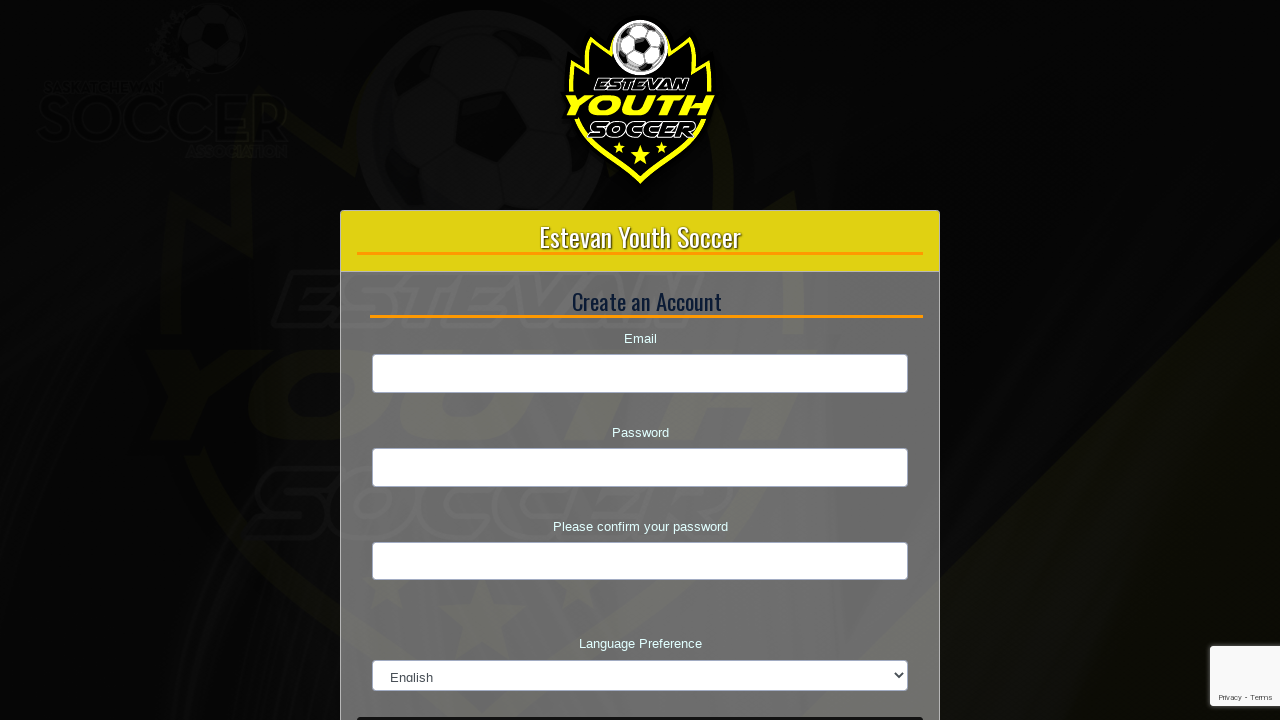

--- FILE ---
content_type: text/html; charset=utf-8
request_url: https://www.rampregistrations.com/createaccount?v3=aa0585c40a
body_size: 20803
content:


<!DOCTYPE html>

<html>
<head><title>
	Estevan Youth Soccer :
        RAMP Registrations
</title><meta charset="utf-8" /><meta name="robots" content="noindex" /><meta name="googlebot" content="noindex" /><meta name="viewport" content="width=device-width, initial-scale=1, shrink-to-fit=no" /><meta name="description" /><meta name="author" />
    <!-- Bootstrap core CSS -->
    <link href="vendor/bootstrap/css/bootstrap.min.css" rel="stylesheet" />

    <!-- Custom fonts for this template -->
    <link href="vendor/font-awesome/css/font-awesome.min.css" rel="stylesheet" type="text/css" /><link href="https://fonts.googleapis.com/css?family=Oswald:300italic,400italic,600italic,700italic,800italic,400,300,600,700,800" rel="stylesheet" type="text/css" /><link href="https://fonts.googleapis.com/css?family=Merriweather:400,300,300italic,400italic,700,700italic,900,900italic" rel="stylesheet" type="text/css" />

    <!-- Plugin CSS -->
    <link href="vendor/magnific-popup/magnific-popup.css" rel="stylesheet" />

    <!-- Custom styles for this template -->
    <link href="/assets/demo/default/base/style.bundle.css?v=1.1" rel="stylesheet" type="text/css" />
    <!--[if IE]>
      <link href="/css/iefix.css" rel="stylesheet" type="text/css" />
    <![endif]-->

    <link href="https://cloud.rampinteractive.com/global/css/jquery-ui.theme.min.css" rel="stylesheet" />

    <script type="text/javascript"> //<![CDATA[ 
        var tlJsHost = ((window.location.protocol == "https:") ? "https://secure.comodo.com/" : "http://www.trustlogo.com/");
        document.write(unescape("%3Cscript src='" + tlJsHost + "trustlogo/javascript/trustlogo.js' type='text/javascript'%3E%3C/script%3E"));
//]]>
    </script>
    <script src="https://www.google.com/recaptcha/api.js?render=6LcveawUAAAAAP3ZtNBorVxgiPzQgS0ICSBFbk2Z"></script>
    <script type="text/javascript">
        grecaptcha.ready(function () {
            grecaptcha.execute('6LcveawUAAAAAP3ZtNBorVxgiPzQgS0ICSBFbk2Z', { action: 'homepage' }).then(function (token) {
                document.getElementById("foo").value = token;
            });
        });
    </script>
    <link href='https://cloud.rampinteractive.com/regv3/EstevanYouthSoccer/rampregv3.css' rel='stylesheet' type='text/css'><!-- https://cloud.rampinteractive.com/regv3/EstevanYouthSoccer/rampregv3.css -->
    <style id="antiClickjack">
        body {
            display: none !important;
        }
    </style>
    <script type="text/javascript">
        if (self === top) {
            var antiClickjack = document.getElementById("antiClickjack");
            antiClickjack.parentNode.removeChild(antiClickjack);
        } else {
            top.location = self.location;
        }
    </script>
</head>
<body id="page-top">



    <div class="container-fluid nav-login headblock headblock-bg blended-background text-center" style="background-image: url('https://cloud.rampinteractive.com/regv3/EstevanYouthSoccer/assocBGreg.jpg');">
        <svg xmlns="http://www.w3.org/2000/svg" xmlns:xlink="http://www.w3.org/1999/xlink" class="cssBackgroundBlendFallback" style="background-image: url('https://cloud.rampinteractive.com/regv3/EstevanYouthSoccer/assocBGreg.jpg');">
            <defs>
                <filter id="myFilter">
                    <feImage xlink:href="https://cloud.rampinteractive.com/regv3/EstevanYouthSoccer/assocBGreg.jpg" result="slide2" x="0" y="0" width="100%" preserveAspectRatio="xMidYMid slice" />
                    <feBlend in2="SourceGraphic" in="slide2" mode="multiply" />
                </filter>
            </defs>
            <rect class="headblock-bg-svg" x="0" y="0" filter="url(#myFilter)" width="100%" height="100%" />
        </svg>

        <div class="container text-center forefront">
            <div class="row justify-content-center">
                <div class="assocLogo" style="background-image: url('https://cloud.rampinteractive.com/regv3/EstevanYouthSoccer/assocLogo.svg')"></div>
            </div>
            <div class="container">
                <div class="d-flex justify-content-center">
                    <div class="card">
                        <div class="card-header">
                            <h2>Estevan Youth Soccer</h2>
                        </div>

                        <form method="post" action="./createaccount?v3=aa0585c40a" onsubmit="javascript:return WebForm_OnSubmit();" id="frmMain">
<div class="aspNetHidden">
<input type="hidden" name="__EVENTTARGET" id="__EVENTTARGET" value="" />
<input type="hidden" name="__EVENTARGUMENT" id="__EVENTARGUMENT" value="" />
<input type="hidden" name="__VIEWSTATE" id="__VIEWSTATE" value="0Z1f3F6ryQPZMK/fNArKTH3wHJraEHAVKZaaOL4oXwjYp04kGCxRO9gTEWWjvyhzY/6l1fg52NbMOmshixVkF5AqfnOaF7hWxVwWwy85XRLpS6m8ZQ1VQJ6kNCkThKgAOGFYki3bux7W3xkMrcu5pZ9k04A2GACo9EGjh4zWWE+Q6DtpH0ewxfWfyAdCpzVAE1IbC/Uuux2rmkKHfoyiy4/azP9jVOC79uwfSz5DlacFUS/4GjkUOZS480XEc92rkc3HHfSTbJYbg4mD42n+ZDkhUeUyf3c9sHt5crrhdz2yl4+WatO/n+KPNg3AMXd8eH3eYE9r+dIm+IcRi3xppTrEMgu1+40MPSC+wUf0SYEEDA9s5hXI9w43zjeqJ1FNn2d4WXGMfmxmry6WjPHWY2l2CitfbhkH25R2RNKKqCsW2uG1HOsnMnTtDbWJhRjNW0oKbe4m9DZKuiED1+tFdP8nDsAqGuj1zWbQnwWwlhQ=" />
</div>

<script type="text/javascript">
//<![CDATA[
var theForm = document.forms['frmMain'];
if (!theForm) {
    theForm = document.frmMain;
}
function __doPostBack(eventTarget, eventArgument) {
    if (!theForm.onsubmit || (theForm.onsubmit() != false)) {
        theForm.__EVENTTARGET.value = eventTarget;
        theForm.__EVENTARGUMENT.value = eventArgument;
        theForm.submit();
    }
}
//]]>
</script>


<script src="/WebResource.axd?d=pynGkmcFUV13He1Qd6_TZG1O0oG2UoE78mwCk42Zro5B_5y9KyytTJRQ-ufke681SysbeOa1Jq1dI1wDCQS_lA2&amp;t=637460729481343508" type="text/javascript"></script>


<script src="/ScriptResource.axd?d=nv7asgRUU0tRmHNR2D6t1OGxLcldthVcfuJ5AKum2dU1gghbi1xE4jKX3TSQlcGrtlChyWW0iESFRG4OXXWuKltGtbr8cGxj5xdcDakrTAEOnlIBSBkM9w9IU6DMLFX9SwhlwUMaEMv4fa32rX0Y4w2&amp;t=fffffffff6474071" type="text/javascript"></script>
<script src="/ScriptResource.axd?d=NJmAwtEo3Ipnlaxl6CMhvv8bMQVi2fTNlwGyQEZLGjaWlRTv9yQEw3yT3e5BeVzJ4lrtT6Le3HCMQaHsO04gNo1wCvbpf1zJ0qo0CMjUuAV__-6jixMSBy1Bv2PR3XOGiRLYJJidoQML5YnIlrBwoq3fOSea2xbNKfKOwCoYrf01&amp;t=2fe674eb" type="text/javascript"></script>
<script src="/ScriptResource.axd?d=dwY9oWetJoJoVpgL6Zq8OIZYez5JIYkzih99ubT7UxAk9BqHqjDZ-FraGmvmgU9dD-zFqRgO54u-ND3RoaC6nGWLInuizRMUY4RkuCc6_ZN8alyK-UXGU6cpqG88uC7ml7cxRgOvHNFFjTS8-OX-jmKWx3DPRRJ2MKDNcLusshw1&amp;t=2fe674eb" type="text/javascript"></script>
<script type="text/javascript">
//<![CDATA[
function WebForm_OnSubmit() {
if (typeof(ValidatorOnSubmit) == "function" && ValidatorOnSubmit() == false) return false;
return true;
}
//]]>
</script>

<div class="aspNetHidden">

	<input type="hidden" name="__VIEWSTATEGENERATOR" id="__VIEWSTATEGENERATOR" value="74B67F9B" />
</div>
                            <script type="text/javascript">
//<![CDATA[
Sys.WebForms.PageRequestManager._initialize('ctl00$smgr', 'frmMain', [], [], [], 90, 'ctl00');
//]]>
</script>

                            
                            
    <div class="card-body">
        <h3 class="ml-3">
            Create an Account</h3>


        
        
        <div class="form-group has-error col-lg-12">
            <label>
                Email</label>
            <input name="ctl00$cphMain$txtEmail" type="text" id="cphMain_txtEmail" class="form-control" setfocusonerror="true" />
            <span id="cphMain_rfvEmail" class="badge badge-danger" style="display:none;">Email is required</span>
            <span id="cphMain_cvEmail" class="badge badge-danger" style="display:none;">This email address is already in use. Please login with your email and password.</span>
            <span id="cphMain_cvEmailFormat" class="badge badge-danger" SetFocusOnEror="true" style="display:none;">Email address is invalid</span>
        </div>
        <div class="w-100"></div>
        <div class="form-group has-error col-lg-12">
            <label>
                Password</label>
            <input name="ctl00$cphMain$txtPassword" type="password" id="cphMain_txtPassword" class="form-control" setfocusonerror="true" />
            <span id="cphMain_RequiredFieldValidator3" class="badge badge-danger" style="display:none;">Password is required</span>
            <span id="cphMain_refvPass" class="badge badge-danger" style="display:none;">Maximum 200 characters allowed</span>
            <span id="cphMain_cvPass" class="badge badge-danger" style="display:none;">Password does not meet requirements</span>
        </div>
        <div class="w-100"></div>
        <div class="form-group has-error col-lg-12">
            <label>
                Please confirm your password</label>
            <input name="ctl00$cphMain$txtConfirm" type="password" id="cphMain_txtConfirm" class="form-control" setfocusonerror="true" />
            <span id="cphMain_RequiredFieldValidator4" class="badge badge-danger" style="display:none;">Confirm the password</span>
            <span id="cphMain_compPw" style="visibility:hidden;">Passwords do not match</span>
        </div>
        <div class="form-group col-lg-12">
            <label>
                Language Preference</label>
            <select name="ctl00$cphMain$ddlLanguage" id="cphMain_ddlLanguage" class="form-control">
	<option value="en-US">English</option>

</select>
        </div>

        <div class="w-100"></div>
        <div class="alert alert-info" id="divRequirements">
            Password Requirements
            <ul>
                <li id="liLength">
                    At least 6 characters long</li>
                <li id="liUpperCase">
                    An uppercase character</li>
                <li id="liLowerCase">
                    A lowercase character</li>
                <li id="liNumber">
                    A number</li>
                <li id="liSymbol">
                    A symbol e.g. ! @ $ % & ?</li>
            </ul>
        </div>
        <div class="w-100"></div>
        <br />
        <div class="col-md-12 text-right">
            <input type="submit" name="ctl00$cphMain$btnSubmit" value="Create/Link Account" onclick="javascript:WebForm_DoPostBackWithOptions(new WebForm_PostBackOptions(&quot;ctl00$cphMain$btnSubmit&quot;, &quot;&quot;, true, &quot;&quot;, &quot;&quot;, false, false))" id="cphMain_btnSubmit" class="btn btn-primary" />
        </div>
        <input type="hidden" id="foo" name="foo" />
    </div>
    <div class="card-footer">
        <div class="row">
            <div class="col-md-12 d-flex justify-content-center">
                <h6><a href="login?v3=aa0585c40a">
                    Click Here to Go Back to Login Page</a></h6>
            </div>
            <div class="col-md-12 d-flex justify-content-center">
                <a href="resetpassword?v3=aa0585c40a">
                    Forgot your password? Reset it Here.</a>
            </div>

        </div>
    </div>
    <script type="text/javascript">
        var myInput = document.getElementById('cphMain_txtPassword');
        var lowercase = document.getElementById('liLowerCase')
        var uppercase = document.getElementById('liUpperCase')
        var number = document.getElementById('liNumber')
        var symbol = document.getElementById('liSymbol')
        var length = document.getElementById('liLength')

        myInput.onkeyup = function () {
            var grey = "grey";

            // Lower Case
            var lowerCaseLetters = /[a-z]/g;
            if (myInput.value.match(lowerCaseLetters)) {
                lowercase.style.color = grey;
            } else {
                lowercase.style.color = null;
            }

            // Upper Case
            var upperCaseLetters = /[A-Z]/g;
            if (myInput.value.match(upperCaseLetters)) {
                uppercase.style.color = grey;
            } else {
                uppercase.style.color = null;
            }

            // Numbers
            var numbers = /[0-9]/g;
            if (myInput.value.match(numbers)) {
                number.style.color = grey;
            } else {
                number.style.color = null;
            }

            // Symbols
            var symbols = /[-!@#$ %^&* ()_,.? ":={}|<>\[\]+\\\/(){}'`~";]/g
            if (myInput.value.match(symbols)) {
                symbol.style.color = grey;
            } else {
                symbol.style.color = null;
            }

            // Length
            if (myInput.value.length >= 6) {
                length.style.color = grey;
            } else {
                length.style.color = null;
            }
        }
    </script>

                        
<script type="text/javascript">
//<![CDATA[
var Page_Validators =  new Array(document.getElementById("cphMain_rfvEmail"), document.getElementById("cphMain_cvEmail"), document.getElementById("cphMain_cvEmailFormat"), document.getElementById("cphMain_RequiredFieldValidator3"), document.getElementById("cphMain_refvPass"), document.getElementById("cphMain_cvPass"), document.getElementById("cphMain_RequiredFieldValidator4"), document.getElementById("cphMain_compPw"));
//]]>
</script>

<script type="text/javascript">
//<![CDATA[
var cphMain_rfvEmail = document.all ? document.all["cphMain_rfvEmail"] : document.getElementById("cphMain_rfvEmail");
cphMain_rfvEmail.controltovalidate = "cphMain_txtEmail";
cphMain_rfvEmail.focusOnError = "t";
cphMain_rfvEmail.errormessage = "Email is required";
cphMain_rfvEmail.display = "Dynamic";
cphMain_rfvEmail.evaluationfunction = "RequiredFieldValidatorEvaluateIsValid";
cphMain_rfvEmail.initialvalue = "";
var cphMain_cvEmail = document.all ? document.all["cphMain_cvEmail"] : document.getElementById("cphMain_cvEmail");
cphMain_cvEmail.controltovalidate = "cphMain_txtEmail";
cphMain_cvEmail.focusOnError = "t";
cphMain_cvEmail.errormessage = "This email address is already in use. Please login with your email and password.";
cphMain_cvEmail.display = "Dynamic";
cphMain_cvEmail.evaluationfunction = "CustomValidatorEvaluateIsValid";
var cphMain_cvEmailFormat = document.all ? document.all["cphMain_cvEmailFormat"] : document.getElementById("cphMain_cvEmailFormat");
cphMain_cvEmailFormat.controltovalidate = "cphMain_txtEmail";
cphMain_cvEmailFormat.errormessage = "Email address is invalid";
cphMain_cvEmailFormat.display = "Dynamic";
cphMain_cvEmailFormat.evaluationfunction = "CustomValidatorEvaluateIsValid";
var cphMain_RequiredFieldValidator3 = document.all ? document.all["cphMain_RequiredFieldValidator3"] : document.getElementById("cphMain_RequiredFieldValidator3");
cphMain_RequiredFieldValidator3.controltovalidate = "cphMain_txtPassword";
cphMain_RequiredFieldValidator3.focusOnError = "t";
cphMain_RequiredFieldValidator3.errormessage = "Password is required";
cphMain_RequiredFieldValidator3.display = "Dynamic";
cphMain_RequiredFieldValidator3.evaluationfunction = "RequiredFieldValidatorEvaluateIsValid";
cphMain_RequiredFieldValidator3.initialvalue = "";
var cphMain_refvPass = document.all ? document.all["cphMain_refvPass"] : document.getElementById("cphMain_refvPass");
cphMain_refvPass.controltovalidate = "cphMain_txtPassword";
cphMain_refvPass.errormessage = "Maximum 200 characters allowed";
cphMain_refvPass.display = "Dynamic";
cphMain_refvPass.evaluationfunction = "RegularExpressionValidatorEvaluateIsValid";
cphMain_refvPass.validationexpression = "^[\\s\\S]{0,200}$";
var cphMain_cvPass = document.all ? document.all["cphMain_cvPass"] : document.getElementById("cphMain_cvPass");
cphMain_cvPass.controltovalidate = "cphMain_txtPassword";
cphMain_cvPass.focusOnError = "t";
cphMain_cvPass.errormessage = "Password does not meet requirements";
cphMain_cvPass.display = "Dynamic";
cphMain_cvPass.evaluationfunction = "CustomValidatorEvaluateIsValid";
var cphMain_RequiredFieldValidator4 = document.all ? document.all["cphMain_RequiredFieldValidator4"] : document.getElementById("cphMain_RequiredFieldValidator4");
cphMain_RequiredFieldValidator4.controltovalidate = "cphMain_txtConfirm";
cphMain_RequiredFieldValidator4.focusOnError = "t";
cphMain_RequiredFieldValidator4.errormessage = "Confirm the password";
cphMain_RequiredFieldValidator4.display = "Dynamic";
cphMain_RequiredFieldValidator4.evaluationfunction = "RequiredFieldValidatorEvaluateIsValid";
cphMain_RequiredFieldValidator4.initialvalue = "";
var cphMain_compPw = document.all ? document.all["cphMain_compPw"] : document.getElementById("cphMain_compPw");
cphMain_compPw.controltovalidate = "cphMain_txtConfirm";
cphMain_compPw.errormessage = "Passwords do not match";
cphMain_compPw.evaluationfunction = "CompareValidatorEvaluateIsValid";
cphMain_compPw.controltocompare = "cphMain_txtPassword";
cphMain_compPw.controlhookup = "cphMain_txtPassword";
//]]>
</script>


<script type="text/javascript">
//<![CDATA[

var Page_ValidationActive = false;
if (typeof(ValidatorOnLoad) == "function") {
    ValidatorOnLoad();
}

function ValidatorOnSubmit() {
    if (Page_ValidationActive) {
        return ValidatorCommonOnSubmit();
    }
    else {
        return true;
    }
}
        
document.getElementById('cphMain_rfvEmail').dispose = function() {
    Array.remove(Page_Validators, document.getElementById('cphMain_rfvEmail'));
}

document.getElementById('cphMain_cvEmail').dispose = function() {
    Array.remove(Page_Validators, document.getElementById('cphMain_cvEmail'));
}

document.getElementById('cphMain_cvEmailFormat').dispose = function() {
    Array.remove(Page_Validators, document.getElementById('cphMain_cvEmailFormat'));
}

document.getElementById('cphMain_RequiredFieldValidator3').dispose = function() {
    Array.remove(Page_Validators, document.getElementById('cphMain_RequiredFieldValidator3'));
}

document.getElementById('cphMain_refvPass').dispose = function() {
    Array.remove(Page_Validators, document.getElementById('cphMain_refvPass'));
}

document.getElementById('cphMain_cvPass').dispose = function() {
    Array.remove(Page_Validators, document.getElementById('cphMain_cvPass'));
}

document.getElementById('cphMain_RequiredFieldValidator4').dispose = function() {
    Array.remove(Page_Validators, document.getElementById('cphMain_RequiredFieldValidator4'));
}

document.getElementById('cphMain_compPw').dispose = function() {
    Array.remove(Page_Validators, document.getElementById('cphMain_compPw'));
}
//]]>
</script>
</form>

                    </div>
                </div>
            </div>
        </div>
    </div>


    <script language="javascript">
        function SetLanguageCookie(selectedLanguage) {
            var expDate = new Date();
            expDate.setDate(expDate.getDate() + 20); // Expiration 20 days from today
            document.cookie = "langCookie=" + selectedLanguage + "; expires=" + expDate.toUTCString() + "; path=/";
        };
    </script>
    <!-- Bootstrap core JavaScript -->
    <script src="vendor/jquery/jquery.min.js"></script>
    <script src="vendor/bootstrap/js/bootstrap.bundle.min.js"></script>

    <!-- Plugin JavaScript -->

    <script src="vendor/jquery-easing/jquery.easing.min.js"></script>
    <script src="vendor/scrollreveal/scrollreveal.min.js"></script>
    <script src="vendor/magnific-popup/jquery.magnific-popup.min.js"></script>

    <!-- Custom scripts for this site -->
    <script>// Add scrollspy to <body>
        $('body').scrollspy({ target: "#mainNav", offset: 100 });

        // Add smooth scrolling on all links inside the navbar
        $("#mainNav a, .scrollLink").on('click', function (event) {

            // Make sure this.hash has a value before overriding default behavior
            if (this.hash !== "1") {

                // Prevent default anchor click behavior
                event.preventDefault();

                // Store hash
                var hash = this.hash;

                // Using jQuery's animate() method to add smooth page scroll
                // The optional number (800) specifies the number of milliseconds it takes to scroll to the specified area
                $('html, body').animate({
                    scrollTop: $(hash).offset().top
                }, 800, function () {

                    // Add hash (#) to URL when done scrolling (default click behavior)
                    window.location.hash = hash;
                });

            } // End if

        });
    </script>
    <script src="js/touch.js"></script>
    <script src="/js/waitingfor.js"></script>
</body>
</html>


--- FILE ---
content_type: text/html; charset=utf-8
request_url: https://www.google.com/recaptcha/api2/anchor?ar=1&k=6LcveawUAAAAAP3ZtNBorVxgiPzQgS0ICSBFbk2Z&co=aHR0cHM6Ly93d3cucmFtcHJlZ2lzdHJhdGlvbnMuY29tOjQ0Mw..&hl=en&v=PoyoqOPhxBO7pBk68S4YbpHZ&size=invisible&anchor-ms=20000&execute-ms=30000&cb=1ubecszfj09j
body_size: 48662
content:
<!DOCTYPE HTML><html dir="ltr" lang="en"><head><meta http-equiv="Content-Type" content="text/html; charset=UTF-8">
<meta http-equiv="X-UA-Compatible" content="IE=edge">
<title>reCAPTCHA</title>
<style type="text/css">
/* cyrillic-ext */
@font-face {
  font-family: 'Roboto';
  font-style: normal;
  font-weight: 400;
  font-stretch: 100%;
  src: url(//fonts.gstatic.com/s/roboto/v48/KFO7CnqEu92Fr1ME7kSn66aGLdTylUAMa3GUBHMdazTgWw.woff2) format('woff2');
  unicode-range: U+0460-052F, U+1C80-1C8A, U+20B4, U+2DE0-2DFF, U+A640-A69F, U+FE2E-FE2F;
}
/* cyrillic */
@font-face {
  font-family: 'Roboto';
  font-style: normal;
  font-weight: 400;
  font-stretch: 100%;
  src: url(//fonts.gstatic.com/s/roboto/v48/KFO7CnqEu92Fr1ME7kSn66aGLdTylUAMa3iUBHMdazTgWw.woff2) format('woff2');
  unicode-range: U+0301, U+0400-045F, U+0490-0491, U+04B0-04B1, U+2116;
}
/* greek-ext */
@font-face {
  font-family: 'Roboto';
  font-style: normal;
  font-weight: 400;
  font-stretch: 100%;
  src: url(//fonts.gstatic.com/s/roboto/v48/KFO7CnqEu92Fr1ME7kSn66aGLdTylUAMa3CUBHMdazTgWw.woff2) format('woff2');
  unicode-range: U+1F00-1FFF;
}
/* greek */
@font-face {
  font-family: 'Roboto';
  font-style: normal;
  font-weight: 400;
  font-stretch: 100%;
  src: url(//fonts.gstatic.com/s/roboto/v48/KFO7CnqEu92Fr1ME7kSn66aGLdTylUAMa3-UBHMdazTgWw.woff2) format('woff2');
  unicode-range: U+0370-0377, U+037A-037F, U+0384-038A, U+038C, U+038E-03A1, U+03A3-03FF;
}
/* math */
@font-face {
  font-family: 'Roboto';
  font-style: normal;
  font-weight: 400;
  font-stretch: 100%;
  src: url(//fonts.gstatic.com/s/roboto/v48/KFO7CnqEu92Fr1ME7kSn66aGLdTylUAMawCUBHMdazTgWw.woff2) format('woff2');
  unicode-range: U+0302-0303, U+0305, U+0307-0308, U+0310, U+0312, U+0315, U+031A, U+0326-0327, U+032C, U+032F-0330, U+0332-0333, U+0338, U+033A, U+0346, U+034D, U+0391-03A1, U+03A3-03A9, U+03B1-03C9, U+03D1, U+03D5-03D6, U+03F0-03F1, U+03F4-03F5, U+2016-2017, U+2034-2038, U+203C, U+2040, U+2043, U+2047, U+2050, U+2057, U+205F, U+2070-2071, U+2074-208E, U+2090-209C, U+20D0-20DC, U+20E1, U+20E5-20EF, U+2100-2112, U+2114-2115, U+2117-2121, U+2123-214F, U+2190, U+2192, U+2194-21AE, U+21B0-21E5, U+21F1-21F2, U+21F4-2211, U+2213-2214, U+2216-22FF, U+2308-230B, U+2310, U+2319, U+231C-2321, U+2336-237A, U+237C, U+2395, U+239B-23B7, U+23D0, U+23DC-23E1, U+2474-2475, U+25AF, U+25B3, U+25B7, U+25BD, U+25C1, U+25CA, U+25CC, U+25FB, U+266D-266F, U+27C0-27FF, U+2900-2AFF, U+2B0E-2B11, U+2B30-2B4C, U+2BFE, U+3030, U+FF5B, U+FF5D, U+1D400-1D7FF, U+1EE00-1EEFF;
}
/* symbols */
@font-face {
  font-family: 'Roboto';
  font-style: normal;
  font-weight: 400;
  font-stretch: 100%;
  src: url(//fonts.gstatic.com/s/roboto/v48/KFO7CnqEu92Fr1ME7kSn66aGLdTylUAMaxKUBHMdazTgWw.woff2) format('woff2');
  unicode-range: U+0001-000C, U+000E-001F, U+007F-009F, U+20DD-20E0, U+20E2-20E4, U+2150-218F, U+2190, U+2192, U+2194-2199, U+21AF, U+21E6-21F0, U+21F3, U+2218-2219, U+2299, U+22C4-22C6, U+2300-243F, U+2440-244A, U+2460-24FF, U+25A0-27BF, U+2800-28FF, U+2921-2922, U+2981, U+29BF, U+29EB, U+2B00-2BFF, U+4DC0-4DFF, U+FFF9-FFFB, U+10140-1018E, U+10190-1019C, U+101A0, U+101D0-101FD, U+102E0-102FB, U+10E60-10E7E, U+1D2C0-1D2D3, U+1D2E0-1D37F, U+1F000-1F0FF, U+1F100-1F1AD, U+1F1E6-1F1FF, U+1F30D-1F30F, U+1F315, U+1F31C, U+1F31E, U+1F320-1F32C, U+1F336, U+1F378, U+1F37D, U+1F382, U+1F393-1F39F, U+1F3A7-1F3A8, U+1F3AC-1F3AF, U+1F3C2, U+1F3C4-1F3C6, U+1F3CA-1F3CE, U+1F3D4-1F3E0, U+1F3ED, U+1F3F1-1F3F3, U+1F3F5-1F3F7, U+1F408, U+1F415, U+1F41F, U+1F426, U+1F43F, U+1F441-1F442, U+1F444, U+1F446-1F449, U+1F44C-1F44E, U+1F453, U+1F46A, U+1F47D, U+1F4A3, U+1F4B0, U+1F4B3, U+1F4B9, U+1F4BB, U+1F4BF, U+1F4C8-1F4CB, U+1F4D6, U+1F4DA, U+1F4DF, U+1F4E3-1F4E6, U+1F4EA-1F4ED, U+1F4F7, U+1F4F9-1F4FB, U+1F4FD-1F4FE, U+1F503, U+1F507-1F50B, U+1F50D, U+1F512-1F513, U+1F53E-1F54A, U+1F54F-1F5FA, U+1F610, U+1F650-1F67F, U+1F687, U+1F68D, U+1F691, U+1F694, U+1F698, U+1F6AD, U+1F6B2, U+1F6B9-1F6BA, U+1F6BC, U+1F6C6-1F6CF, U+1F6D3-1F6D7, U+1F6E0-1F6EA, U+1F6F0-1F6F3, U+1F6F7-1F6FC, U+1F700-1F7FF, U+1F800-1F80B, U+1F810-1F847, U+1F850-1F859, U+1F860-1F887, U+1F890-1F8AD, U+1F8B0-1F8BB, U+1F8C0-1F8C1, U+1F900-1F90B, U+1F93B, U+1F946, U+1F984, U+1F996, U+1F9E9, U+1FA00-1FA6F, U+1FA70-1FA7C, U+1FA80-1FA89, U+1FA8F-1FAC6, U+1FACE-1FADC, U+1FADF-1FAE9, U+1FAF0-1FAF8, U+1FB00-1FBFF;
}
/* vietnamese */
@font-face {
  font-family: 'Roboto';
  font-style: normal;
  font-weight: 400;
  font-stretch: 100%;
  src: url(//fonts.gstatic.com/s/roboto/v48/KFO7CnqEu92Fr1ME7kSn66aGLdTylUAMa3OUBHMdazTgWw.woff2) format('woff2');
  unicode-range: U+0102-0103, U+0110-0111, U+0128-0129, U+0168-0169, U+01A0-01A1, U+01AF-01B0, U+0300-0301, U+0303-0304, U+0308-0309, U+0323, U+0329, U+1EA0-1EF9, U+20AB;
}
/* latin-ext */
@font-face {
  font-family: 'Roboto';
  font-style: normal;
  font-weight: 400;
  font-stretch: 100%;
  src: url(//fonts.gstatic.com/s/roboto/v48/KFO7CnqEu92Fr1ME7kSn66aGLdTylUAMa3KUBHMdazTgWw.woff2) format('woff2');
  unicode-range: U+0100-02BA, U+02BD-02C5, U+02C7-02CC, U+02CE-02D7, U+02DD-02FF, U+0304, U+0308, U+0329, U+1D00-1DBF, U+1E00-1E9F, U+1EF2-1EFF, U+2020, U+20A0-20AB, U+20AD-20C0, U+2113, U+2C60-2C7F, U+A720-A7FF;
}
/* latin */
@font-face {
  font-family: 'Roboto';
  font-style: normal;
  font-weight: 400;
  font-stretch: 100%;
  src: url(//fonts.gstatic.com/s/roboto/v48/KFO7CnqEu92Fr1ME7kSn66aGLdTylUAMa3yUBHMdazQ.woff2) format('woff2');
  unicode-range: U+0000-00FF, U+0131, U+0152-0153, U+02BB-02BC, U+02C6, U+02DA, U+02DC, U+0304, U+0308, U+0329, U+2000-206F, U+20AC, U+2122, U+2191, U+2193, U+2212, U+2215, U+FEFF, U+FFFD;
}
/* cyrillic-ext */
@font-face {
  font-family: 'Roboto';
  font-style: normal;
  font-weight: 500;
  font-stretch: 100%;
  src: url(//fonts.gstatic.com/s/roboto/v48/KFO7CnqEu92Fr1ME7kSn66aGLdTylUAMa3GUBHMdazTgWw.woff2) format('woff2');
  unicode-range: U+0460-052F, U+1C80-1C8A, U+20B4, U+2DE0-2DFF, U+A640-A69F, U+FE2E-FE2F;
}
/* cyrillic */
@font-face {
  font-family: 'Roboto';
  font-style: normal;
  font-weight: 500;
  font-stretch: 100%;
  src: url(//fonts.gstatic.com/s/roboto/v48/KFO7CnqEu92Fr1ME7kSn66aGLdTylUAMa3iUBHMdazTgWw.woff2) format('woff2');
  unicode-range: U+0301, U+0400-045F, U+0490-0491, U+04B0-04B1, U+2116;
}
/* greek-ext */
@font-face {
  font-family: 'Roboto';
  font-style: normal;
  font-weight: 500;
  font-stretch: 100%;
  src: url(//fonts.gstatic.com/s/roboto/v48/KFO7CnqEu92Fr1ME7kSn66aGLdTylUAMa3CUBHMdazTgWw.woff2) format('woff2');
  unicode-range: U+1F00-1FFF;
}
/* greek */
@font-face {
  font-family: 'Roboto';
  font-style: normal;
  font-weight: 500;
  font-stretch: 100%;
  src: url(//fonts.gstatic.com/s/roboto/v48/KFO7CnqEu92Fr1ME7kSn66aGLdTylUAMa3-UBHMdazTgWw.woff2) format('woff2');
  unicode-range: U+0370-0377, U+037A-037F, U+0384-038A, U+038C, U+038E-03A1, U+03A3-03FF;
}
/* math */
@font-face {
  font-family: 'Roboto';
  font-style: normal;
  font-weight: 500;
  font-stretch: 100%;
  src: url(//fonts.gstatic.com/s/roboto/v48/KFO7CnqEu92Fr1ME7kSn66aGLdTylUAMawCUBHMdazTgWw.woff2) format('woff2');
  unicode-range: U+0302-0303, U+0305, U+0307-0308, U+0310, U+0312, U+0315, U+031A, U+0326-0327, U+032C, U+032F-0330, U+0332-0333, U+0338, U+033A, U+0346, U+034D, U+0391-03A1, U+03A3-03A9, U+03B1-03C9, U+03D1, U+03D5-03D6, U+03F0-03F1, U+03F4-03F5, U+2016-2017, U+2034-2038, U+203C, U+2040, U+2043, U+2047, U+2050, U+2057, U+205F, U+2070-2071, U+2074-208E, U+2090-209C, U+20D0-20DC, U+20E1, U+20E5-20EF, U+2100-2112, U+2114-2115, U+2117-2121, U+2123-214F, U+2190, U+2192, U+2194-21AE, U+21B0-21E5, U+21F1-21F2, U+21F4-2211, U+2213-2214, U+2216-22FF, U+2308-230B, U+2310, U+2319, U+231C-2321, U+2336-237A, U+237C, U+2395, U+239B-23B7, U+23D0, U+23DC-23E1, U+2474-2475, U+25AF, U+25B3, U+25B7, U+25BD, U+25C1, U+25CA, U+25CC, U+25FB, U+266D-266F, U+27C0-27FF, U+2900-2AFF, U+2B0E-2B11, U+2B30-2B4C, U+2BFE, U+3030, U+FF5B, U+FF5D, U+1D400-1D7FF, U+1EE00-1EEFF;
}
/* symbols */
@font-face {
  font-family: 'Roboto';
  font-style: normal;
  font-weight: 500;
  font-stretch: 100%;
  src: url(//fonts.gstatic.com/s/roboto/v48/KFO7CnqEu92Fr1ME7kSn66aGLdTylUAMaxKUBHMdazTgWw.woff2) format('woff2');
  unicode-range: U+0001-000C, U+000E-001F, U+007F-009F, U+20DD-20E0, U+20E2-20E4, U+2150-218F, U+2190, U+2192, U+2194-2199, U+21AF, U+21E6-21F0, U+21F3, U+2218-2219, U+2299, U+22C4-22C6, U+2300-243F, U+2440-244A, U+2460-24FF, U+25A0-27BF, U+2800-28FF, U+2921-2922, U+2981, U+29BF, U+29EB, U+2B00-2BFF, U+4DC0-4DFF, U+FFF9-FFFB, U+10140-1018E, U+10190-1019C, U+101A0, U+101D0-101FD, U+102E0-102FB, U+10E60-10E7E, U+1D2C0-1D2D3, U+1D2E0-1D37F, U+1F000-1F0FF, U+1F100-1F1AD, U+1F1E6-1F1FF, U+1F30D-1F30F, U+1F315, U+1F31C, U+1F31E, U+1F320-1F32C, U+1F336, U+1F378, U+1F37D, U+1F382, U+1F393-1F39F, U+1F3A7-1F3A8, U+1F3AC-1F3AF, U+1F3C2, U+1F3C4-1F3C6, U+1F3CA-1F3CE, U+1F3D4-1F3E0, U+1F3ED, U+1F3F1-1F3F3, U+1F3F5-1F3F7, U+1F408, U+1F415, U+1F41F, U+1F426, U+1F43F, U+1F441-1F442, U+1F444, U+1F446-1F449, U+1F44C-1F44E, U+1F453, U+1F46A, U+1F47D, U+1F4A3, U+1F4B0, U+1F4B3, U+1F4B9, U+1F4BB, U+1F4BF, U+1F4C8-1F4CB, U+1F4D6, U+1F4DA, U+1F4DF, U+1F4E3-1F4E6, U+1F4EA-1F4ED, U+1F4F7, U+1F4F9-1F4FB, U+1F4FD-1F4FE, U+1F503, U+1F507-1F50B, U+1F50D, U+1F512-1F513, U+1F53E-1F54A, U+1F54F-1F5FA, U+1F610, U+1F650-1F67F, U+1F687, U+1F68D, U+1F691, U+1F694, U+1F698, U+1F6AD, U+1F6B2, U+1F6B9-1F6BA, U+1F6BC, U+1F6C6-1F6CF, U+1F6D3-1F6D7, U+1F6E0-1F6EA, U+1F6F0-1F6F3, U+1F6F7-1F6FC, U+1F700-1F7FF, U+1F800-1F80B, U+1F810-1F847, U+1F850-1F859, U+1F860-1F887, U+1F890-1F8AD, U+1F8B0-1F8BB, U+1F8C0-1F8C1, U+1F900-1F90B, U+1F93B, U+1F946, U+1F984, U+1F996, U+1F9E9, U+1FA00-1FA6F, U+1FA70-1FA7C, U+1FA80-1FA89, U+1FA8F-1FAC6, U+1FACE-1FADC, U+1FADF-1FAE9, U+1FAF0-1FAF8, U+1FB00-1FBFF;
}
/* vietnamese */
@font-face {
  font-family: 'Roboto';
  font-style: normal;
  font-weight: 500;
  font-stretch: 100%;
  src: url(//fonts.gstatic.com/s/roboto/v48/KFO7CnqEu92Fr1ME7kSn66aGLdTylUAMa3OUBHMdazTgWw.woff2) format('woff2');
  unicode-range: U+0102-0103, U+0110-0111, U+0128-0129, U+0168-0169, U+01A0-01A1, U+01AF-01B0, U+0300-0301, U+0303-0304, U+0308-0309, U+0323, U+0329, U+1EA0-1EF9, U+20AB;
}
/* latin-ext */
@font-face {
  font-family: 'Roboto';
  font-style: normal;
  font-weight: 500;
  font-stretch: 100%;
  src: url(//fonts.gstatic.com/s/roboto/v48/KFO7CnqEu92Fr1ME7kSn66aGLdTylUAMa3KUBHMdazTgWw.woff2) format('woff2');
  unicode-range: U+0100-02BA, U+02BD-02C5, U+02C7-02CC, U+02CE-02D7, U+02DD-02FF, U+0304, U+0308, U+0329, U+1D00-1DBF, U+1E00-1E9F, U+1EF2-1EFF, U+2020, U+20A0-20AB, U+20AD-20C0, U+2113, U+2C60-2C7F, U+A720-A7FF;
}
/* latin */
@font-face {
  font-family: 'Roboto';
  font-style: normal;
  font-weight: 500;
  font-stretch: 100%;
  src: url(//fonts.gstatic.com/s/roboto/v48/KFO7CnqEu92Fr1ME7kSn66aGLdTylUAMa3yUBHMdazQ.woff2) format('woff2');
  unicode-range: U+0000-00FF, U+0131, U+0152-0153, U+02BB-02BC, U+02C6, U+02DA, U+02DC, U+0304, U+0308, U+0329, U+2000-206F, U+20AC, U+2122, U+2191, U+2193, U+2212, U+2215, U+FEFF, U+FFFD;
}
/* cyrillic-ext */
@font-face {
  font-family: 'Roboto';
  font-style: normal;
  font-weight: 900;
  font-stretch: 100%;
  src: url(//fonts.gstatic.com/s/roboto/v48/KFO7CnqEu92Fr1ME7kSn66aGLdTylUAMa3GUBHMdazTgWw.woff2) format('woff2');
  unicode-range: U+0460-052F, U+1C80-1C8A, U+20B4, U+2DE0-2DFF, U+A640-A69F, U+FE2E-FE2F;
}
/* cyrillic */
@font-face {
  font-family: 'Roboto';
  font-style: normal;
  font-weight: 900;
  font-stretch: 100%;
  src: url(//fonts.gstatic.com/s/roboto/v48/KFO7CnqEu92Fr1ME7kSn66aGLdTylUAMa3iUBHMdazTgWw.woff2) format('woff2');
  unicode-range: U+0301, U+0400-045F, U+0490-0491, U+04B0-04B1, U+2116;
}
/* greek-ext */
@font-face {
  font-family: 'Roboto';
  font-style: normal;
  font-weight: 900;
  font-stretch: 100%;
  src: url(//fonts.gstatic.com/s/roboto/v48/KFO7CnqEu92Fr1ME7kSn66aGLdTylUAMa3CUBHMdazTgWw.woff2) format('woff2');
  unicode-range: U+1F00-1FFF;
}
/* greek */
@font-face {
  font-family: 'Roboto';
  font-style: normal;
  font-weight: 900;
  font-stretch: 100%;
  src: url(//fonts.gstatic.com/s/roboto/v48/KFO7CnqEu92Fr1ME7kSn66aGLdTylUAMa3-UBHMdazTgWw.woff2) format('woff2');
  unicode-range: U+0370-0377, U+037A-037F, U+0384-038A, U+038C, U+038E-03A1, U+03A3-03FF;
}
/* math */
@font-face {
  font-family: 'Roboto';
  font-style: normal;
  font-weight: 900;
  font-stretch: 100%;
  src: url(//fonts.gstatic.com/s/roboto/v48/KFO7CnqEu92Fr1ME7kSn66aGLdTylUAMawCUBHMdazTgWw.woff2) format('woff2');
  unicode-range: U+0302-0303, U+0305, U+0307-0308, U+0310, U+0312, U+0315, U+031A, U+0326-0327, U+032C, U+032F-0330, U+0332-0333, U+0338, U+033A, U+0346, U+034D, U+0391-03A1, U+03A3-03A9, U+03B1-03C9, U+03D1, U+03D5-03D6, U+03F0-03F1, U+03F4-03F5, U+2016-2017, U+2034-2038, U+203C, U+2040, U+2043, U+2047, U+2050, U+2057, U+205F, U+2070-2071, U+2074-208E, U+2090-209C, U+20D0-20DC, U+20E1, U+20E5-20EF, U+2100-2112, U+2114-2115, U+2117-2121, U+2123-214F, U+2190, U+2192, U+2194-21AE, U+21B0-21E5, U+21F1-21F2, U+21F4-2211, U+2213-2214, U+2216-22FF, U+2308-230B, U+2310, U+2319, U+231C-2321, U+2336-237A, U+237C, U+2395, U+239B-23B7, U+23D0, U+23DC-23E1, U+2474-2475, U+25AF, U+25B3, U+25B7, U+25BD, U+25C1, U+25CA, U+25CC, U+25FB, U+266D-266F, U+27C0-27FF, U+2900-2AFF, U+2B0E-2B11, U+2B30-2B4C, U+2BFE, U+3030, U+FF5B, U+FF5D, U+1D400-1D7FF, U+1EE00-1EEFF;
}
/* symbols */
@font-face {
  font-family: 'Roboto';
  font-style: normal;
  font-weight: 900;
  font-stretch: 100%;
  src: url(//fonts.gstatic.com/s/roboto/v48/KFO7CnqEu92Fr1ME7kSn66aGLdTylUAMaxKUBHMdazTgWw.woff2) format('woff2');
  unicode-range: U+0001-000C, U+000E-001F, U+007F-009F, U+20DD-20E0, U+20E2-20E4, U+2150-218F, U+2190, U+2192, U+2194-2199, U+21AF, U+21E6-21F0, U+21F3, U+2218-2219, U+2299, U+22C4-22C6, U+2300-243F, U+2440-244A, U+2460-24FF, U+25A0-27BF, U+2800-28FF, U+2921-2922, U+2981, U+29BF, U+29EB, U+2B00-2BFF, U+4DC0-4DFF, U+FFF9-FFFB, U+10140-1018E, U+10190-1019C, U+101A0, U+101D0-101FD, U+102E0-102FB, U+10E60-10E7E, U+1D2C0-1D2D3, U+1D2E0-1D37F, U+1F000-1F0FF, U+1F100-1F1AD, U+1F1E6-1F1FF, U+1F30D-1F30F, U+1F315, U+1F31C, U+1F31E, U+1F320-1F32C, U+1F336, U+1F378, U+1F37D, U+1F382, U+1F393-1F39F, U+1F3A7-1F3A8, U+1F3AC-1F3AF, U+1F3C2, U+1F3C4-1F3C6, U+1F3CA-1F3CE, U+1F3D4-1F3E0, U+1F3ED, U+1F3F1-1F3F3, U+1F3F5-1F3F7, U+1F408, U+1F415, U+1F41F, U+1F426, U+1F43F, U+1F441-1F442, U+1F444, U+1F446-1F449, U+1F44C-1F44E, U+1F453, U+1F46A, U+1F47D, U+1F4A3, U+1F4B0, U+1F4B3, U+1F4B9, U+1F4BB, U+1F4BF, U+1F4C8-1F4CB, U+1F4D6, U+1F4DA, U+1F4DF, U+1F4E3-1F4E6, U+1F4EA-1F4ED, U+1F4F7, U+1F4F9-1F4FB, U+1F4FD-1F4FE, U+1F503, U+1F507-1F50B, U+1F50D, U+1F512-1F513, U+1F53E-1F54A, U+1F54F-1F5FA, U+1F610, U+1F650-1F67F, U+1F687, U+1F68D, U+1F691, U+1F694, U+1F698, U+1F6AD, U+1F6B2, U+1F6B9-1F6BA, U+1F6BC, U+1F6C6-1F6CF, U+1F6D3-1F6D7, U+1F6E0-1F6EA, U+1F6F0-1F6F3, U+1F6F7-1F6FC, U+1F700-1F7FF, U+1F800-1F80B, U+1F810-1F847, U+1F850-1F859, U+1F860-1F887, U+1F890-1F8AD, U+1F8B0-1F8BB, U+1F8C0-1F8C1, U+1F900-1F90B, U+1F93B, U+1F946, U+1F984, U+1F996, U+1F9E9, U+1FA00-1FA6F, U+1FA70-1FA7C, U+1FA80-1FA89, U+1FA8F-1FAC6, U+1FACE-1FADC, U+1FADF-1FAE9, U+1FAF0-1FAF8, U+1FB00-1FBFF;
}
/* vietnamese */
@font-face {
  font-family: 'Roboto';
  font-style: normal;
  font-weight: 900;
  font-stretch: 100%;
  src: url(//fonts.gstatic.com/s/roboto/v48/KFO7CnqEu92Fr1ME7kSn66aGLdTylUAMa3OUBHMdazTgWw.woff2) format('woff2');
  unicode-range: U+0102-0103, U+0110-0111, U+0128-0129, U+0168-0169, U+01A0-01A1, U+01AF-01B0, U+0300-0301, U+0303-0304, U+0308-0309, U+0323, U+0329, U+1EA0-1EF9, U+20AB;
}
/* latin-ext */
@font-face {
  font-family: 'Roboto';
  font-style: normal;
  font-weight: 900;
  font-stretch: 100%;
  src: url(//fonts.gstatic.com/s/roboto/v48/KFO7CnqEu92Fr1ME7kSn66aGLdTylUAMa3KUBHMdazTgWw.woff2) format('woff2');
  unicode-range: U+0100-02BA, U+02BD-02C5, U+02C7-02CC, U+02CE-02D7, U+02DD-02FF, U+0304, U+0308, U+0329, U+1D00-1DBF, U+1E00-1E9F, U+1EF2-1EFF, U+2020, U+20A0-20AB, U+20AD-20C0, U+2113, U+2C60-2C7F, U+A720-A7FF;
}
/* latin */
@font-face {
  font-family: 'Roboto';
  font-style: normal;
  font-weight: 900;
  font-stretch: 100%;
  src: url(//fonts.gstatic.com/s/roboto/v48/KFO7CnqEu92Fr1ME7kSn66aGLdTylUAMa3yUBHMdazQ.woff2) format('woff2');
  unicode-range: U+0000-00FF, U+0131, U+0152-0153, U+02BB-02BC, U+02C6, U+02DA, U+02DC, U+0304, U+0308, U+0329, U+2000-206F, U+20AC, U+2122, U+2191, U+2193, U+2212, U+2215, U+FEFF, U+FFFD;
}

</style>
<link rel="stylesheet" type="text/css" href="https://www.gstatic.com/recaptcha/releases/PoyoqOPhxBO7pBk68S4YbpHZ/styles__ltr.css">
<script nonce="F0R7w1yLmnRkwa_dxkhedg" type="text/javascript">window['__recaptcha_api'] = 'https://www.google.com/recaptcha/api2/';</script>
<script type="text/javascript" src="https://www.gstatic.com/recaptcha/releases/PoyoqOPhxBO7pBk68S4YbpHZ/recaptcha__en.js" nonce="F0R7w1yLmnRkwa_dxkhedg">
      
    </script></head>
<body><div id="rc-anchor-alert" class="rc-anchor-alert"></div>
<input type="hidden" id="recaptcha-token" value="[base64]">
<script type="text/javascript" nonce="F0R7w1yLmnRkwa_dxkhedg">
      recaptcha.anchor.Main.init("[\x22ainput\x22,[\x22bgdata\x22,\x22\x22,\[base64]/[base64]/[base64]/[base64]/[base64]/UltsKytdPUU6KEU8MjA0OD9SW2wrK109RT4+NnwxOTI6KChFJjY0NTEyKT09NTUyOTYmJk0rMTxjLmxlbmd0aCYmKGMuY2hhckNvZGVBdChNKzEpJjY0NTEyKT09NTYzMjA/[base64]/[base64]/[base64]/[base64]/[base64]/[base64]/[base64]\x22,\[base64]\\u003d\x22,\x22w7k4w6UpfcOAD3rDmHTCisOCwp9qf8KsQlMUw5HCiMOOw4VNw4/DqcK4WcOTEgtfwoVXP31nwpBtwrTCtgXDjyPCrcKcwrnDssK9XCzDjMKnQn9Ew57CpCYDwoAVXiNLw4jDgMOHw6HDucKncsK7wqDCmcO3U8OPTcOgO8O7wqoseMOlLMKfAsOwA2/CgEzCkWbCtcOGIxfChMKVZV/DhsOrCsKDQ8KKBMO0wq3DuCvDqMOJwqMKHMKbdMOBF08MZsOow6DCnMKgw7AgwrnDqTfCoMOHICfDpcKQZ1NEwqLDmcKIwoIwwoTCkg/CgsOOw693wqHCrcKsDsKZw48xc3oVBUDDkMK1FcK0wprCoHjDpsKgwr/[base64]/CinBGwozDhsKewo7DgMKYWBJfNBF6FlEIZFvDmsOCLgIHwpXDkTrDtMO6GURXw4oHwplnwoXCocKow4lHb31AGcOXRREow50KV8KZLj/CjMO3w5V5wpLDo8OhVcK6wqnCp0bCvH9Fwq/[base64]/CicO9XMK6w7INw5JuwrMCwoJBwo1Zw7LCggoBAsOuXsOwCDHCiHXCghsjSjQ1wq8hw4E0w7Row6xUw4jCt8KRasKTwr7CvTBCw7g6wp3CtD0kwppEw6jCvcOEDQjCkSR1J8OTwqtdw4kcw4bCrkfDscKUw7shFnppwoYjw6VowpAiNGouwpXDjMKBD8OEw6/[base64]/wpYDWjHCucOtZ3vCt8OgMMKGSULCqMKxFREJEsOqY3XCkMOySMK6worCpRp3wrrCgHQVe8O/[base64]/Cnml7w5TDi1BgY8Onw7www6PDtETDmVXCu8K8wrZjDk4uTcO2SRnChcKNNAPDmsKEw45PwrEPBcO3w4t/ZsOTc2xVHMOGwr3DmCxowrHCpzvDv0vCn1zDjMO/wqlww5fCmy/DuTNYw4EmwoHDqMOKwrgSZHbDuMKZMRE0T2Nnwql2I1vCusOnHMK5D2QKwqJCwrhKGcKXUsKFw5HCkcOfw7jDhnl/bsKuCCHCuFJWHy5dwoticl8JS8KiMGdGaltPfGsGSwJsOsO0BVdUwqPDuAjDpcK3w61Qw5HDugXDhll/YMKWw7/Csh9GE8KgbTTCscO/w5w9w6jClygvwqPCh8Kjw6rCosOyY8KSwrzDhg52P8Ojw4hsw4Uaw797LRYSJWA7acKMwr/Do8KOAMOKwobCnVV1w4jCvWQ5wph+w4gUw70Ib8OPH8OEwok+bMOvwoYYZRlawo45Pn1nw44ZGcOmwr/DoQDDs8KjwpHCgx7CmQ7Cq8OcW8OjaMKMwoQWwpEnOsKgwqkjQMKdwpouw67DiDHDkXVfVjfDnH43PsKJwpTDhMODdmPClHRHwr4Xw5I/wrbCgTUjdkvDkcOmwqAnwrjDhsKBw5dFTXhcwqLDksOFwq7Dm8K/wo0QQMKkw7fDv8KBXMOTEcOsMzlAJcOpw67CgCsRwpPDhHQLwpx8wp3DpRFeTcKsIMKsbcOiSMO2w78qJ8OSIC/[base64]/CrgrChUbCrDDDg8OJw51Iwo5XwrhBTwPDrkjDtyvDtsOlbCMVV8OJRnkQZ23Dnz0cPSDCtH5pR8OSwoMSLBY8YBDCocK/MkhUwqDDihTDsMOvw7IPKjTDlcKSG13DoB46UcKUVmgkwpvDtUTDp8Kyw6lLw6EJBsOeTn7Cq8KYwp53G3PDhsKSQCXDocK+c8ONwpjCoQcHwoLDvXVnw4RxJMOpaRXCq3/Dug3DssKDNcOLwrgLW8OYasOUDsOAMMKzQVTCmTxeWMO+Q8KnSVAuwqfDgcONwqsxKcOPTEXDmsOZw5HCo0NtT8O4wrFfwpUiw7fCtHYeDcOowrJuA8O8wqkufXpmw4/DtsKvE8KGwq3DkMK7A8KLFwTCjMKFwrYXwpTCocKUwp7DjsOiZsKTPxgjw7ItZMKjVsOWah4ZwpktbFnDtUocMlQkw4PCiMKcwqAvwqjDq8KgfxLCsX/CgMOXF8Kuw53CpnLDlMOuKMOCRcO0bUlSw5gNfMK/D8OXPsKRw7XCvC7DpcK8w4s0IcKzDUPDvElswpoWe8OIMCUYT8Oswq9BfGTCu3TDt0DCqkvCpXFDwrQkw6HDmgPCpg8nwoRsw5PCmz/Dn8OfCWzCvHfDjsKFw77CosONTkvDnsO6wr5nwo3DtcKhw6fDgxJxHT4pw75Kwr0IDgLCigUVw63CrMO2MjsGGcKpwrnCr3lpwqV/XcOIwqITWyvCqXXDmcO+ScKIVUYpFcKQwpMowoTCgVhHC3wAGwRlwrbDjQw4w5cdwrpHIGrCqsOMwpnChhocNcK0CsO8w7cmDiIcwqwoM8K5V8KLRk1JPhfDscO5wqzDisK/X8OpwrbCvyR+w6LDgcKYcMOHwohvwp3CnEQ6wo3DrMKhdsOcQcKxwqrCvcOcE8KzwrMewrnDh8KOMi86w6rCs1lAw7pZP2RLwo3DpAjCkxnDhsO/a1nCk8OcZhhaIhxxwqkieUNLRsOaAQ9/Mw8xJRQ+GMO2McO/LcKNMcK0wrUMG8OMAcKzc1rCkMOcJhXCvxvCk8ORUcOLW2AFa8KoM1PCgsODOcOww5RsPcOlcmrDq1kRV8ODwqjCr1nChsK7CDBZNQ/CiG5aw4MwVcKMw4TDhDBowqYSwoDDryDDqgzCl1/DqMKIwqYKOMKlFcKEw6B3wrnDgBLDrsKhw4jDtcOdKsOFUsOYHWoTwrnCqB3CsAnCiXZ7w4B/w4jCi8OJw5dyD8KKU8O7w4DDuMKkWsO2wrnDkkvCkwLCuj/CqBMuw7VBJMOXw5VDFXQHwrrDqwZYXj7DigLCh8OHVGl1w7jChyPDklI2w4h0wozCtcOywqFjWcKfKcKaUsO5w7o2wqbCsScPA8KkCcO/[base64]/DnsOnwovDmsODw6XDlGfCu8OkAcOPbDLCg8Ota8Kkw7UCDW94FsOyf8KJdiopLVvDjMK0wqbCj8Oewokmw60oGgzChUrDvh/Cr8O4wo3DnE4yw5BuUhg6w7zDohPDkApIPlzDqTZ9w5PDpiXCsMOmwqzDqWrCsMOtw6BHw60owrVDwpfDkMOPw7bCkzF2DC9eYDsIwrbDrsO/[base64]/[base64]/DmSEfclkqB8KhX8O+wrnDhSZ9ZFvCsMO2HcO1AH1rFBxew7HCjlIKM2gKw6LDkMOfwp17wqzDp3cOTloqw43DnHZFwrfDhcKTw5osw5lzcm7CmcOgTcOkw508KMKUw497bw/DgMKKecOvbcKwdQvCvDDCiDrDiDjDp8K0GMKUFcOjNk7DpQbDriDDn8OgwrbDs8KWw5whCsOQw4p5ayTDkE/CsF3CoG7DkTAyd3vDj8Oxw47DpMKxwq7Cl39/S3LCj0R+UMKhw4vCisKswpjCuTrDkBMyCEQVd0JmXF/Dn0/[base64]/wqvDri3CisKZDMKdMsKiMVMPBixKwo/CkMOIwqliWMOywqcxw4Acw6zCocObEAhvLwDCrMOFw4LCr2PDq8OPRcK8BsOefB/CjMKybcOzQsKHSybDshYpWQ/Ct8OrLsKgw6/DvMKzF8OQw5YgwrcHw77Dp0ZkRyPDrGzCqBISCcOcVcOcVcKUH8KIIMKGwpdyw4fDmQrDiMOJZsOpwqbCtW/CocOjw5MoWkcLw5oXw5/DhDPCrjrChRo7csKQQsOew7EDGcKPw7Q+UkjCpDBxwq/DlnTDm2VRFyXDrMKdTcO3ZsO/woYUw7Eud8OCGmxGwqXDqcOWw6jCicK/NWw9LcOpdcKZw4fDksOOeMKmPcKRwrJwO8OrM8OUZsOQMsOgZMOsw4LCmhlzwplVdMKvNVUZIMKjwqDDhR7Cug9iw6rDnmjClMKVw6LDoBfCisOhwoTDtsKWZsOeGzHCqMOTLcK9JEZLWHZvcBnCsDxtw6HCo1nDrnXCgsOBNMOqbWAaL0bDv8K/w40sGRjDmcKnwofDgsO4w50hbMOowr9ME8O9PMO2RMOcw5jDmcKIdXrCvjV4E3Y5w4Q4VcKXB3sbZMOTwpTDnMO7wpRGFcOjw7PDoS0bwrvDucOew4vDosKPwplNw6bDk3rDlxDCncK+wrfCpsO6wrHCisOMw5/[base64]/[base64]/[base64]/DrnZgw7fDshLDiQQHfcK2w4bDsyY5wpDDvCxYw61lZsOCacO1MMK/JsKDcMKIen9hwqNWw6bDjwF9ND8CwpjCicKwchcEwrDCoUQGwrIfw7fCuwHCmxvCiijDh8OBSsKEw6FMw5MQw5A+IcOrwo3CmAgaYMO/fGHDq2jDrsO9Vz3DoSFnYVxvZcKrLxJBwqMLwqfDpFZuw7/[base64]/[base64]/DiMOaBFB6RGUVwoHCiXLDhmfDsR7DosO7Y8K4LcKYw4nCucOIIXxbwrHCtcKMDidwwrjDiMKxwpTCqMOkecKdEGpSw7YjwpEXwrPDlMOQwoRTJ3XCtcK8w7p0RCEowpMMLsKnIi7CrEZDczFxw4ssY8KQYcK/wrFVw75DEMOTRwtnwqllw5DDksKxXmR+w4LCucK4wqfDvMOgHljDvWcuw5bDiRFaZsOlCFQaYmDDrDrDl0ZNw5NpP1xzwpxLZsO3WgBiwoPDnSnDhcKww41KwonDr8OHwrTCgDscFcKbwpLCqMK/ZsK/[base64]/DvhVmw5Zjwo0vTcOoCwotw4DCt8KxLRrDocO4w49owpp7wq4+d1XDuXLDg0PClBwwMV5wRcKGLMODwq4dcEfCicKXwrPDscK4QQnDlTvCjsKzGcOdZlPCpcO5w40gw58WwpPDrHQxwr/CrQPCnsKfw7NOQBlhwqs1wr3DlcKSczjDkhPCt8KwdMObZ2tIwq/Dnz/[base64]/[base64]/DkcKIwpM9wrMSwpQlQljChMKRwrzCocO/wq8LBsOawqXDiXZ9w4jDvsKzwr3Ch2UuJ8ORw4kAI2JfNcOswpzDm8OMwqFocABOw44jw6fClQ7CqTwhIsKxw73CllXCo8KzQsKpP8ORw5IXwrtqHCUZw6/Cr2TCrsOwGMONw4xUw4IEDMO2wpxtwpnDhyVfAwcNRkt7w454IcKrw4lww6/DjcO1w600w7vDgmTCrsKqwpzDkxzDtBo/w5MEC2LDo2x4w6/DtG/[base64]/DoldBa0Juw7LCslYawpxNGcOPC8OsNiYvFWN9wrbCiCMkwq/CnBTCvXfDmsO1VV3ChHlgMcO3w6tuw7wKLsOVMXVbeMOfPMObw5FBw5IhMy9LdsKkw5zCvMOyZcK7YDHCqMKfCcKKwp/DgsKvw4Uuw7DDrcOEwocVJxoxwr3DnMOSX1jCrcOnZcOPwrE2ZsOHeGF1TR3Dq8K0X8KOwpbClMOyWSzCl3jDmyrCoWddHMKRJ8ORw4/DisKuwqsawodvZ2J5D8OpwpABO8OKeS/CucKJXk3DnDc2VkR7N07CnMKdwpAHJQXClsKAUx7DiB3CvMOUw4U/[base64]/DiMObwpzDtFF6Y8KhSEoTUsOOwqRTwqxkKWrDmxB6w4Zow5PCksKfw4wVScOowpDCicOyHGHCvsKSw58hw59Mw6weMMKNwrcywoBoLCTCuCDCpcKVwqYQw6oiw7vDhcKPDsKLdyrDmcOZPsOXP3/[base64]/Cq8Kkw4sow7NYw77DnsOafFwfKsOAGcO1wo7Cp8OXWsKww4AgPMKxwovDkyRBeMKdcMOaDMO7KsO8cSnDqMKNY1ptHCZxwrRUNAZcKsK2wqNFXipjw4Uww4vCjR3DjmVUwoFoW2nCq8KUwpECTcOGwpB1w63DnHnCu29cHVLDkcK/LMOyAGLDm17DqmA7w7DCn2g2KMKDw4Z5WDHDvsOcw5TDncOow4jCkMO6ScO4EsKhd8ONecOWwqhwcsKxeRA7wrLDgFjDncK7Z8KIw5kWeMOHQcOHwrZ8w487w4HCpcK3WyzDgwLCjTgqwpvCjHPCmsK7acObwqkvMcKUFwA6w5Y0f8KfDBRIHmUawr/DrMKTw7fDpiM1RcKgwoB1E3LDqSY/UsOucMKrwq0dwrNGw74fwo/Dt8OKV8O8FcKsw5PDrV/Dlyc8wpfCpcO1GsOOe8OoCMOZZMOiEcK0VcOxGClfecOnBwVqSEYxwrRsPsOVw4rCmsK4wpzCg3rDnTLDtsKxUMKIfEVbwoklE2h0A8KqwqcKBsO7w7bCs8O6bVogWMKJwofClmRKwq/CjizCgiofw4xnICQ1w4XCr2pPXEfCsjIww5vCqi3Crl4Mw7Y0HsO8w6/[base64]/wq96U8OnwrsGQkNAw4caw58+wp3DvcKdw6LDvVtFw4wyw6rDhww0VcKIwq9xRcKWCkjCuDbDk3UPZsKncmXClyZkHsK7BsK1w5nCjTTCvGUJwpMhwrt1w4lBw7HDjcOLw6HDt8KYPSfChCY4XnVZCh0YwqNgwocuwo9fw5V5JzDCkzbCpMKHwqY1w5h6w6/CvUoNw4jCtnzDisKUw4fDowrDpg7Dt8OYGz9PL8Oiw7xCwpvCnsOWwqoqwphYw4kkR8OrwpfDkMKCCD7CrMOBwqw5w6LDnTVCw5bCiMK9BHQnWw/ChG1NbcOXcz/[base64]/[base64]/Dv8OaOsKjIA8hIcOiw6HCuC3Cu00bwrjDlMOXwprCn8O+w4XCvMKCwoYjw5HCncKYBsKhwpTCmyYnw7UiUm7Dv8KHw7LDjcK0J8OAYgzDoMO5VEbCokTDoMKuw7M0EMKHw7zDklLCn8KWZRgBMMK/RcOMwoDDucKNwoAQwqvDmm5Aw4LDrMKswqxFCMOrdsKRbEjCu8KEDsKmwo8GKGcJb8KLwphowrl/GsKyL8K5w4nCvwHCq8KxL8OeaX/DjcOAacO6HMKaw5FcwrvCi8OZHTgVcsKARzcbw6Axw6F9YgUMT8OHSyZOVsK7Nz3Dn2vCg8Kww4d2w7LCgcKOw4LClcKhcG8twrF2OMKCKAbDtcKFwpNLeztGwobChTbDqyQsJMOFwr9zwplKTMKDSMO8w5/Dt2gyUQV6U2DDt2fCvWjCs8OowqnDpcKsMMKfAmtKwqTDmgZ0BcKvw57CiEsKDkvCplBLwqBxA8KqBS/Dh8O1LcKmZRlBbwE6OcOwBQPCvsOswq0PAmYewrzCpkkVwobDr8KKVis6Mhdcw4kxwo3CrcOgwpTDllfDusKfE8OAwovCvRvDv0jCsh1vZsOZagzDvsOtTcKBwrgIwrLClRLDiMK+wpFhwqdpwprCjj8nR8OtNEsIwowBw7Eywq/[base64]/TMO6wqLCs8Odw5TDiMKUE8KEwpzDksKww69ywqRZcycvTXIsYcOLWSHDncKKVMKdw6QkIjZwwrZwBMONGcKURcOTw5opwp5IGcOrwpJmP8KCwoA3w5B0TMKBc8OMOcODQktJwr/CjVrDqMKLwrfDnsKZVsKoTG4jDEpoU1tMw7IvNVfDtMObw4UgGgIkw5YuK0fCqcKww6PCu3DDksONfcOvEcKmwoobPMO8VDo3a1AkCgDDkRXDscKlfMKjwrfCjMKnSlDCv8KgXRDDu8KSKycdAcKyPMOOwqPDoh/DscKww6TDv8ORwrTDtylREko7woMNJyrDj8KjwpUGw5UVwo8Bwo/DlMO4CD0Owr1Ww7rCqjvDpsOVM8K0FMOAwq/[base64]/DlcODLBAsT0nCinpIwp3CohDCncOnLcOCI8OCT1t6HcKlwrLDmsORwrJPMsKFVMKhV8OfGMKNwo5Iwpkgw5DCohE4wprDsCNWwr/DsGxgw6XDiDN0TlovfMKcw5JOQMK0PMK0WMOQAcKjUlEhw5c4KDnCnsO/w7HDhT3CsUo8wqFHM8OTfcKSwqLDjDBeRcO+wp3CugFQwoLCucOwwpkzw4DCrcKMVRXCkMOVGk4iwqzDisKAw7Ifw4gcw5vDrF1jwofChXVAw47ChcOKE8KZwogGWMKewpMDwqJ1w5nCjcKgw4laf8OVw5/[base64]/w5bCoMKIw7IILwXDmEjCnBZpw4g+wowfOCYVw4BNfR/CglEqw4DCn8OODUxvw4pKw60zw57DlCLCgx7CpcONw7bCnMKEGgxsR8KawpvDpTbDkQAYD8OSPMOzw7E2AsODwrvCv8K7wp7DlsOHCUlwdRrCj3/Cj8OLwq/CpQkRw4zCrMKbGXnCosOOQ8O6HcOywqHCkwHCmjhbRl3ChElLwrvCsi1de8KCRsKqMSXDiWvDmTgxRsOmQ8O5wo/Ck3Yrw5HCssK5wrlQJxjDnjFFNQfDvCUXwo3Dpn/CqHTCkCt8w4IIwqzCpEd+ektOVcKLJmILSsOswpIjwoU6w4oowp8DZTHDggdwPsODfMKtw4bCscOXwp3CvkIkEcOSw74sWsO3CF1/dnQ5w4M4wpRnwpfDusKUI8OUw7PDhsO8XDMtOEjDhMOJwpFsw5FmwqLDvBfClsKIwq1Yw6HCpmPCq8OGEhAyA3/DmcOJYjQNw5HDhRfDmsOow6dpP3ohwqAlAcKjW8K2w4cUwpsmN8KXw4zCosOmPsKqwpV3Fz/DlXpAHsKDdhzCuSI6wpDClT0ow7tZNMKqZFnCvCPDq8Oaan3CgV4Dw4BUSMKbKMKycHQDTFXCijHCo8KRQ1DCgUfCoURKKMOuw7Qvw5DCncK+aCtDJ1ETP8OOwpTDuMOUwprDlAl5wrtxcSzCucOMFFzDscOvwrhIdMO7wqzDkQEgRsKyE2/DqWzCtcK6VXRiw4h6BknDsBsswq/[base64]/[base64]/Ds8OLAcKtYMKkwpjCu8KEwq3DscKCNMOlw4YOwo0xJ8Ocw7TCo8Oaw7/DncK5w5/Cmyllwr3CnVl3VQ3CpinDvyEXworCmMOXfMORwr/DrcOPw5oIVFPCjRPCncKWwpvCiws7woYaZsOPw7HChsKQw6LCrcOUK8KGN8OnwoPDhMOXw5zDmTXCp0Uyw7fCqRTCkHBpw57CmD5hwo7CgWFIwp/[base64]/ClisnwpJ6wq03OQAPFsODcsKIwoBbw6oMw78HdcKRwp0+woBCYsOIAMKnwpt0w5TCtsOYZC8XIWzChMKOwpvClcObw67Do8OCwotHA1zDnMOIRsOVw4fClCdrVsKDw4UTBm3CrcKhw6TDrDTCosOybDvCjlDCi3o0bsOgHF/Cr8Kew6BUwqzCkUFnKDEURsOTw4IoCsKkw484fmXClsKVZkbDq8OMw6d9w7XDpcO2w4RaYXUKw6HCv2hXw7VPBBd9w5HCpcK+w6vDscOwwr4NwqPCshAzwoTCisK8EsOjw5tgScOHXQbCg0DDoMKQw57CqSVadcOfwoQASXJhZXPCtsKZVE/ChcOwwp9uw45IV03DrUVFwp3DucOJw6DCtcKYwroZeCZbH1MeUSDClMOOQ2p4w5rCsxPCp0YrwpUPwrEiwrnCpMOewr81w5fCgsK4wqLDikHDjAXDhh1jwoxAF0PCtsKTw4jCgcK5w6DChMOgN8KJaMObw63CnV/CicKNwrtgwqXCrlV4w7HDn8KYNxYBwpLCpAPDky/DiMO/[base64]/Cg8K7f2nDnsOEw71LDcOtw5kSLcKkw5YsPsKCVhnDpMK9JcOFNknDoXxVwpQoRlrCpsKFwojDrsKswpTDqMOtUUw/w57DksK5woYtb3vDmcK3WUzDicO9e2XDscOnw7BWSsOCacK3wrcgZnvDicKvw4/DhS7Dk8K2w4fCvmzDksKrwpojfVNsDnJswrjDjcOFTh7Dnw0zesOtw5lkw5AMw5sGB0/[base64]/fl0jLsKSw5HCnGrDg3rDhcOBWMOLZsOqwoXCkcKbwozCowMmw7NSw5YLQn4Swr3Dv8OvOFQ4T8OQwoBfBsKCwqXClAPDtcKDFMKLdMKcUMKwWcKDw4V4wrZRw6k/w4QBw6BRamTDiALCjGhDw7Ujw5clKS/[base64]/[base64]/QcO2ccORwo3CkcKDHcOoPcKKw4wTwpEewo7CgcKnw7k5wpNlw5nDuMK8LMKdGMKFch7DscK+w44FC13CncOuH0LDoSXDiH/CqW9RejDCqxHDumhRP1N2UMOhNMOGw48rHGXCvxx6IsKUSxV6wo0Yw67DksKGIsKtwrLCqsKHw5h/w6dPJMKSMWnDqMOCQcOcwoPDqj/CsMOWwp8XBcOoHBTCicOsIWYiKsOCw6bDgyTDoMOcPGYqwpvDqE7CkMOKw6bDh8OFei7Dq8O9wqfDsirCvQFew4bDm8Ozwpc/w5MTwpDDvsKiwqTDlnzDpMKPwpvDu3V/wrpNw7kxwoPDksKtW8Obw7twJMOec8KWVh3CqMOJwrJJw5vDjz/CoB49XjTCvj0MwrrDpBU8dQvCmirCtcOrRMKWwrcyYR/DhcKHMWwBw4zCisO6w5bCnMK0cMOIwrllLRXCkcO8RkUQw4zClF7Cq8K1w5zDiULDtzLDgsKNZxB3H8ONwrEGTEnDhsKowpo/AGLCmsKvbsKoIigtHMKfeSA3OMKIR8KiJ3oycMOBw4nDksKCCsKNNisBwqXCgAohw5zDlHDDjcKzwoMTNX/[base64]/wo04GlHCsiRNw64Tb8Kdd8OCfsKpw4VkDsKiaMKqw57ClsO6T8KBw43CmUEraiPCuCrDnhTClcKLwq9pwrgrwr0EE8KswqRHw5tJNnrChcOkwp/CiMOgwpvCiMOzwoTDhi7Co8K7w4pOw44Uw7PDsG7DvCzCqARUdMOmw6ZCw4LDszbDiULCkWQrAQbDsk7Do2ARw71ZaB/Ch8Kow7nCrcOwwpNVLsOYcsO0J8OVfcKXwqs0woNvMcOOw5RYw5/[base64]/DlBZaw6powpMcX1HDp8OEWw/DgE95e8O9w4AHdGTChUrDisKfw5HDkB/CnsKOw4UMwozDvAtHKlk7HFZEw7M9w6vChD3DkSLDilJ6w5dDLCgsGx7CisO4OsKvw6sEVVtcYyrCgMK4YWs6WF8nP8OnaMK7dx95YBbCpMOnacK5FG9+Zyx0RzEUwp/[base64]/w6IuNcKwICvCoEgzaQ7CkMO+WR7CrMKVw6DCkzlCwp3DvMOYwrgkwpbCksOpw4fDq8KLOMK4VHJqcsK2wro7TVzCrsODwqTDrEHDtsOOwpPDt8KFQ1APZhHCq2bCtcKNBBXDlzDDk1bDk8OPw7RHwrBzw6XCicKvwrzChcKbUEnDmsKpwoJzLAIPwoUGIMO/E8OWecKswqoNw63Ds8ODwqFKUcKaw7rDrnwAw47DhcOvW8KrwqFvd8ORNsKzAMO0ZMOCw4PDsmPDp8KiLsKCUhjCsF3DuH0DwrxVw4/DnXPCoFTCkcKfSMO9cEvDgMOEJ8KIfMOCMAjChsOfwpDDhHVtX8OXMMKqw6/DpB3DqMOuwovCkcKZRMK6w5XCu8Osw4rDrRgVQsK0ccO5XVgQX8K9XQLDkiLDp8KvUMKxTsKdwp7Cj8KrIgXCmMKdwrDCintmwq7CvQobX8ObBQpcwpXDli3Dl8Kzwr/CisOlw7cABsKZwqHCrcKEPsOKwoc2wqvDqMKVwrDCncKGNjE7wqZIUH7DpULCkizCj3rDkn3Du8KaahUKw6TCjlDDmXsvaCXCqcOKLcK8wpnCgMKxMcOXw5DCtMKswooWVBAzRlJvQA00woTDscO4wpzCr0gOdFM8wqDCu3k3S8OPChtYTMKnF1s6Cx3Ci8K4w7EWFU/CtVjDtUHDpcOYBMOiwr5JUMOFwrXCpVvCikbCmQ3Di8OPBBo9w4BUw5/CuAfDsAEIwoZ8LnB+cMKqd8K3w6XCpcK6IAfDssOrJMKAwp0JTMKqw7kqw6TDix4DWMKEQQxHacOLwo5mw5jCmybCkUsuJ2HDicKLwpwbw5/CqVrChcKPw6BRw6MKEy3CqgdLwojCt8KkTsKsw6Nkw5NRZcKlREA3w6zCs1/[base64]/Cq8KLwoHChTTDhT8LwpMubXNIwpXCuSFDw51uw63Cv8O8w7HDm8OvTE44w5AywpwaAcO8Q1PChFTCqjtLwqzCusOGGsO1P15Xw7BSwp3Ch0g1QjhfBSp+w4fDnsKsJcKJwqjCi8KucyBjPRl/OkXCpSXDosOLWnfCqsODS8KxbcOawppZw6YXw5HCk1tSf8Oewo13fsOmw7LCpcKMOMOfVzbCvsKCKFXDhcOcBMKJw5HDth3DjcOSw7jDmRnCvyTCjQjDojcUw6kow6IWFMOkwpUVXShRwq3DkWjDj8OrfMKXEmjCvMK4w6/Cq087wosRKsO9wq4/w7hxDsK2B8OjwpVgfTEuOsKCw5FrYsOGw4HCmcOcFMKmBMOPwoDChm0kIlEPw4VsDUfDmCPDp0BUwovDnGN3ZcO7w7zDlMOzwpBfw7/CnEN4OsKVTcKzw7NWw67DnsO1wrjChcKUw4vCmcKIVEHCugVQYcKSB34jb8KUGMKVwqXDosODaBLCkFrChwTClDFJwpRZwosTPMOtwovDrWYCYF1jw7AvPiZYwq3CiFw2w5Ekw5gpwpl6GcKff3wtwozCt0bCnsKLwq/CqsOCw5NEIizCo3E+w7bCo8OYwqA2wpguwqDDpEPDqRvCnMO2dcK6wrM1RjdqKMO3W8OPdwZQIyAHX8KRJ8OfCsKOw4NADFhDwqHCk8K4SMO0QcK/w4zDtMOmwpnCmmvDtisZSsOyBMO8D8O8CMOfNsK1w58ewppbwpTDusOESS0cQMO+w7zChlzDnQtXCcK5Mj8jOBDDmENHQE3DjCHCv8OGw7nDkQF6w5TCrx4UYHYlXMOuwqdrw6paw4QBeEfCgXARwr94N03CoB7DqA/DisOgw7XCgQIwD8OowqTDi8OTD3w/[base64]/w5QjccKpw6TCkMOLw5HCqhzCsFV9VX9MR8KiCsKQYMOuT8OTwoxbw4BXw7QmSsOcw5FzBsOFek9VRsOZwrosw7HChSEbfwFgw65DwrnDszR+w4/Cu8KFEg4xIcK2OXfDsgrDv8KvYMOAFWbDkmHCvMKNVsKfwqFpwrzDvcK7FBHDqsKubWNrwoNTfTjDv3jDgQ3DuH3CknNDw4MNw710w6Raw4Ixw67Dq8OZa8KYeMKTwpvCocOcwoshdMOyTSDCtcKmwonCscK3wohPZnDCrwXCh8K+aws5w63DvsKGDzHCmn/DqRRvwpfClsOsOUsSEE5uwoArw6PDtwsQw4NwTsOgwrI5w481w4HCmAxsw5o9wrXDunYWQMKjGMOPBDzDi3oEV8OiwrtxwoXChC5iwplVwqA+QsKcw6dxwqPDm8KtwrI+ZmrCtUrDscKsS1LCvMKgGgjCgMOcwqETV1c9ES1jw5VDSMKkHjZcNXg/G8OPN8KfwrMCYwXDhW8Uw6V/[base64]/CjX3CgUUESjfChmjDrlJ1ScO1wocFwr52woEcwqpNw5lBdcO4LDrDt05xLMOFw5IsWyhPwq9FHMOyw4xnw6rCncO6wrlkV8OMwociNsKZwofDgMKew7XCthhAwrLCiw4dK8KJMMKvbcKow6UYwqs9w6VgUn/[base64]/[base64]/OcK5fMKLw5t8wofDg8O2wqoTw7/CscKxw7XCkSHDn0RUTsOUwoAQPC/[base64]/[base64]/[base64]/Cr3jCvcOybMOYw5nCrl9lwoZjw7gGwrbCs8K+w71PaUnDgh/DrwfCkMKdVMKYw5sPw6PDvsKJPi7Ch1jCqXDCvk3CusOkfMOhWcK/aA3DpcKjw5LCtMOMUMK1w6LDlsOnTcONB8KTIcOqw6t1UsKQOsOHwrPCl8OfwoZqwotWwqIPw4Qmw7zDjMKPw7vCr8KMXg8FFiERT2JvwqEtw4PDr8OFw57ClWLDt8O9ai8awpNKcXAkw4NwbUnDpGzCsC8pwpogw7QOwqpCw4sBwrnDigh/L8O5w5PCrDpbwovDkGDDn8KjIsKJw7/DlsOOwqPDjMO5wrLDiA7CtQtew5LCsRBUD8OhwpoGwovCoxDCncKcY8KLw6/DpsOWO8KJwqZ3EjDDpcOBCBFxP1BoL0AtAlbDl8KcayoNwr5xwqsqYx8+wpLDkMKDa01rKMKrOUJeWTJWIcOiJcKLO8KuIcOmwrMrw4sSwrMXw6Fgw7REUk8oE2AlwohLYUHDhsKrw5E/[base64]/GEjDv1fDu8K7w53CnmQ4Q1bDoBUAJG3Cs8ODw5QkVsKhXXkYwpYXaGpdw5TDl8KDw4zCjRwswqArWDE6wrd/w6fCqCxXwqNrPsKmwo/ClMOQw6d9w5lsLcKBwobDm8Kmf8OVw53DpHPDrhPChsOiwrvCmAx2HxZawqfDun/DssKWKwLCtCt3w4jCog7DpjJLw5IIwpTCgcO1wrpgw5HCpSHDmsKiw747Fw0TwoYvMMONw4/CvmXDpmXCkhrClsOGw7l1w43DuMKWwrPCqTNJOcO8wrnDssO2wpQKFRvDnsOBwphKfcKIw5fDm8OBwrjDgsO1w6jDvQPCmMK4woxWwrdpwoMVUMORS8Kiw7gfDcKKw5jChsOIw6kJEh40eV/[base64]/DpwDDsUNmNnXDqGMMwpHDsWDCs1Q5ZcKNw6rDncOuw5HChwJcLMOZQzY6w6JuwqrDjivCmsKMw5pxw7HDocOzX8OvBMO/[base64]/OBzChVjDvVjDu8KTw7zDrMOBwp1Qw6YMVxrDn0rClmrCm1fDm8Kfw4JvNMK7wookQcKnLcOxKsOfw4DCssKSw6p9wohLw7XDqzUZw4oYwoLDo2l9PMOPQMORw5vDscOXWgAfwprDhhRrSRVnFy3Dv8KpdMK5ZggSWcOpQMKjwonDksKLw67CjcOsYC/[base64]/[base64]/[base64]/CsQk9wr5Yf17DnWfDpFY2wqI0FWPDjxIlw64Uw5NOWsKaeF4LwrMtbMKrFQAiwqs3w7fDjmQsw5JqwqFWwpbDix94LjY3HsKQFcOTLcKtUXgUfMOnwrXChMOMw5k5DcKCFcK7w6XDn8OoB8OMw5PDkl97IMKbVE81XMKtwqhvZW/DpMKpwqNQE0NBwrZ9YMORwo5besO1wqPDl3wtfEAtw4Ilw44rFmo6dcOeZ8KvGDvDrcO1wqLCqGtEBsK5dl0xwpTDgsK3C8KvY8KkwqpwwrHDqAwdwqccU1XDpmo9w4QyBm7CmMOXUR15TUnDqcK/ZBrCoGHDixRcTFENwpvDpD7DmkpUw7DDgAMJwoMJwpg2G8Odw5dpFFTDnsKDw7kgLDozFMOZw4/DtCElMT7DiD7CtMOAw6VXw5XDpBPDocOVX8OVwo/CtMO8w6N0w6Rfw6HDqMOawqVuwplwwq/[base64]/CnMOJWcODwqbChTcuworCsMKsVFHCnnhMwqIaWMOEBsODeSE2DsKKw67CoMOiZTs4QwwOw5TCvAnCmh/DpMOWZGgFP8KHQsOFwrJmccOPw6HDpzvDtVXCizbCpVFWwph2SmdxwqbCiMKucTTDjcOFw4TCmWxewrknw4PDhCDCr8KsI8KHwqDDt8OFw5zCjVHDhcOvw7tJPV7DncKnwrzDknZ/[base64]/CkBHCn1jDoSBaZcOtw7VgWy4bwrN5TA7Cuig6dcK3wqzCnQNHw6fChCXCp8O3wqrCghXDncK1IsKtw4nCuAvDosONwpzCjmzCtSBAwrwUwrUyIHjCk8O6w5/DusORFMO6ITTCjsO4RDk5w7ANHS7DqxrDgmRXNMK5b2TCsAHCn8KKwpLDhcKqLFdgwqnDj8O9w58Ow4ovwqrDmTzDqMO/w5FFw4A6w6lXwplxYcKmHFbDnsOSwozDosOKHMKvw7nDrU0Pd8KiXX7DuGNAYcKGKsOJw6FBUlB4wpRzwqrCucO/[base64]/DscOBwoQnH8OEKsOhf8OaF3xVOhnCiMOmDMK7w5bDhcKIw6rCrHovwozCqTkON1zClVLDmlLDp8KIcTjCs8K4CyQOw7/CnsKMwpgxU8KSw5whw4obwpApFyIwUMKswrNOwpnCoV7DucKyCAvCqB3DtcKGwpJpUFVMGwXCu8OXQcKpOsOtV8Opw7ImwpbDssOGPcOWwpVmE8OQNGjCjBtrwrvDo8O1w5hQw6vCn8KCw6Qjd8KzOsKgE8KaKMOMFwbCgxptwq8bwr/DhjtXwo/Cn8Kfw7HDnkQHfMOSw7kmEU9tw4w8wr5nJMKES8Ktw5fDtVsaQMKGV1HCuB8Jw4MqXWvClcO1w5UnwoXCkcK7PHkswoZcdRtWw7V+EMOYwpVHScOUw4/[base64]/ClMKdXsKOMh53w4vDhsKoTsOfwrsqFcK/E3bCqsOmw6PClnvCmTpfwqXCo8OJw7QCSw9wd8K2Cw3Cjj3Ch0IDwrnDnsOzw4rDlxzDtwh9IBVFaMKywrY/NMOQw755wrJ9L8Knwr/ClsOowpAXwpTChwhtMhbCp8OEw4dbX8KPw7/[base64]/w5NyLsO5TRc1SsKoOcKqAMKzd2onBMK6wrA3FHLCksKpHsOXwo40w6wZbXMgwp5jwpHCiMKcT8Kow4Mlw5fDm8O6woTDm2J5XsKEw7nCokrDm8OKwoQiwqt0w4nDjsOrw5DDjj50w6A8wqsXwp/[base64]/[base64]/acO/MRRLG8Oqw5NWw7Y8wqbCqMKsEhhlwqzCpHDDocKbVgJ8wqrCuAXDkMKCwp7CpAHCnxgWUVfCmyRvFMKtwofDkDbCssOlQ3rCtEAQeU5vC8KTZmfDosOgwotowoU+w4NRBsK8wpbDqMOuwqLDu0LCnU00IcK6ZcOsE2fDl8OkViclRMOTU39zFzXDlcO9w6vCsm/DjMKgwrEMw7wgw6M7wrIxX07Cm8OfI8OFPMO7H8K2ecKkwrk7wpZccCUyTEppw6vDjk/DhGdcwqDCnsOxbTo3YQvDusK1JA9mOsOjLyPDtcOdGQdTwpVpwqzCl8OLTE/CnGjDgcKFwpnCncKtJkvCmlXDoT3Cm8OZGVDDujcYLDDCnigOw6/[base64]\\u003d\\u003d\x22],null,[\x22conf\x22,null,\x226LcveawUAAAAAP3ZtNBorVxgiPzQgS0ICSBFbk2Z\x22,0,null,null,null,0,[21,125,63,73,95,87,41,43,42,83,102,105,109,121],[1017145,246],0,null,null,null,null,0,null,0,null,700,1,null,0,\[base64]/76lBhnEnQkZnOKMAhnM8xEZ\x22,0,0,null,null,1,null,0,1,null,null,null,0],\x22https://www.rampregistrations.com:443\x22,null,[3,1,1],null,null,null,1,3600,[\x22https://www.google.com/intl/en/policies/privacy/\x22,\x22https://www.google.com/intl/en/policies/terms/\x22],\x22NU/G2I8B60D2RzV/SHk91eiBqBARbsBsWaa5nP4dYkM\\u003d\x22,1,0,null,1,1768997704458,0,0,[225,109,176,134,169],null,[208,147,46,175],\x22RC-DKmcpCV2ZpAFFg\x22,null,null,null,null,null,\x220dAFcWeA4HX5kkFyBR7D2EKV6qGg2LhUsv6_agxdFT4wLBsO20fjuu5NbdNf0uWMuEgXMcJQ1BN1yTea9E2tCIsE4gHUthyDj0Hg\x22,1769080504610]");
    </script></body></html>

--- FILE ---
content_type: text/css
request_url: https://cloud.rampinteractive.com/regv3/EstevanYouthSoccer/rampregv3.css
body_size: 14535
content:
/* --------------------color-variable----------------- */

:root{
  --lighttone-color: rgba(224,209,18,1.0);
  --midtone-color: rgba(183,183,183,1.0);
  --darktone-color: rgba(18,18,18,1.0);
  --white-color: rgb(255,255,255);
  --black-color: rgb(0,0,0);
  --lightgrey-color: rgb(238,238,238);
  --midgrey-color: rgb(128,128,128);
  --darkgrey-color: rgb(53,53,53);
  --brightred-color: rgb(204,0,0);
  --darkred-color: rgb(102,0,0);
  /*filter: brightness(0.8);*/
  

body {
  background-color:var(--white-color) !important;
  color:var(--black-color);
}

body .card-body {
  color:var(--black-color);
}

h1, h2, h3, h4, h5 {
  color:var(--darktone-color) !important;
}

h1, h2, h3, h4 {
  border-color:var(--lighttone-color) !important;
}

a {
  color:var(--lighttone-color) /*!important*/;}

.badge-warning a {
  color:var(--black-color) !important;}

caption {
  color:var(--midtone-color) !important;}

.img-thumbnail {
  background-color:var(--white-color) !important;}

kbd {
  color:var(--white-color) !important;}

.table .table {
    background-color:var(--white-color) !important;}

.table-active,
.table-active > th,
.table-active > td {
  background-color:var(--lighttone-color) !important;}

.table .thead-dark th {
  color:var(--white-color) !important;}

.table .thead-light th {
  background-color:var(--midgrey-color) !important;}

.table-dark {
  color:var(--white-color) !important;}

.form-control {
    color:var(--darktone-color) !important;
    background-color:var(--white-color) !important;
    border-color:var(--midtone-color) !important; /* james input border */ }

  .form-control:focus {
    color:var(--darktone-color) !important;
    background-color:var(--white-color) !important;
    border-color:var(--lighttone-color) !important;}
  .form-control::-webkit-input-placeholder {
    color:var(--midgrey-color) !important;}
  .form-control:-ms-input-placeholder {
    color:var(--midgrey-color) !important;}
  .form-control::-ms-input-placeholder {
    color:var(--midgrey-color) !important;}
  .form-control::placeholder {
    color:var(--midgrey-color) !important;}

select.form-control:focus::-ms-value {
  color:var(--darktone-color) !important;
  background-color:var(--white-color) !important;}

.form-check-input:disabled ~ .form-check-label {
    color:var(--midgrey-color) !important;}

.valid-tooltip {
  color:var(--white-color) !important;}

.was-validated .custom-control-input:valid:focus ~ .custom-control-label::before, .custom-control-input.is-valid:focus ~ .custom-control-label::before {
  -webkit-box-shadow:var(--white-color) !important;
  box-shadow:var(--white-color) !important;}

.invalid-tooltip {
  color:var(--white-color) !important;}

.was-validated .custom-control-input:invalid:focus ~ .custom-control-label::before, .custom-control-input.is-invalid:focus ~ .custom-control-label::before {
  -webkit-box-shadow:var(--white-color) !important;
  box-shadow:var(--white-color) !important;}

.btn-primary {
  color:var(--white-color) !important;
  border-color:var(--lighttone-color) !important;}
  .btn-primary:hover {
    color:var(--white-color) !important;
    border-color:var(--midtone-color) !important;}
  .btn-primary.disabled, .btn-primary:disabled {
    color:var(--white-color) !important;
    border-color:var(--lighttone-color) !important;}
  .btn-primary:not(:disabled):not(.disabled):active, .btn-primary:not(:disabled):not(.disabled).active,
  .show > .btn-primary.dropdown-toggle {
    color:var(--white-color) !important;}

.btn-success {
  color:var(--white-color) !important;}
  .btn-success:hover {
    color:var(--white-color) !important;}
  .btn-success.disabled, .btn-success:disabled {
    color:var(--white-color) !important;}
  .btn-success:not(:disabled):not(.disabled):active, .btn-success:not(:disabled):not(.disabled).active,
  .show > .btn-success.dropdown-toggle {
    color:var(--white-color) !important;}

.btn-info {
  color:var(--white-color) !important;
  border-color:var(--darktone-color) !important;}
  .btn-info:hover {
    color:var(--white-color) !important;
    background-color:var(--lighttone-color) !important;
    border-color:var(--midtone-color) !important;}
  .btn-info.disabled, .btn-info:disabled {
    color:var(--white-color) !important;
    border-color:var(--darktone-color) !important;}
  .btn-info:not(:disabled):not(.disabled):active, .btn-info:not(:disabled):not(.disabled).active,
  .show > .btn-info.dropdown-toggle {
    color:var(--white-color) !important;}

.btn-danger {
  color:var(--white-color) !important;}
  .btn-danger:hover {
    color:var(--white-color) !important;}
  .btn-danger.disabled, .btn-danger:disabled {
    color:var(--white-color) !important;}
  .btn-danger:not(:disabled):not(.disabled):active, .btn-danger:not(:disabled):not(.disabled).active,
  .show > .btn-danger.dropdown-toggle {
    color:var(--white-color) !important;}

.btn-dark {
  color:var(--white-color) !important;}
  .btn-dark:hover {
    color:var(--white-color) !important;}
  .btn-dark.disabled, .btn-dark:disabled {
    color:var(--white-color) !important;}
  .btn-dark:not(:disabled):not(.disabled):active, .btn-dark:not(:disabled):not(.disabled).active,
  .show > .btn-dark.dropdown-toggle {
    color:var(--white-color) !important;}

.btn-outline-primary {
  color:var(--lighttone-color) !important;
  border-color:var(--lighttone-color) !important;}
  .btn-outline-primary:hover {
    color:var(--white-color) !important;
    background-color:var(--lighttone-color) !important;
    border-color:var(--lighttone-color) !important;}
  .btn-outline-primary.disabled, .btn-outline-primary:disabled {
    color:var(--lighttone-color) !important;}
  .btn-outline-primary:not(:disabled):not(.disabled):active, .btn-outline-primary:not(:disabled):not(.disabled).active,
  .show > .btn-outline-primary.dropdown-toggle {
    color:var(--white-color) !important;
    background-color:var(--lighttone-color) !important;
    border-color:var(--lighttone-color) !important;}

  .btn-outline-success:hover {
    color:var(--white-color) !important;}
  .btn-outline-success:not(:disabled):not(.disabled):active, .btn-outline-success:not(:disabled):not(.disabled).active,
  .show > .btn-outline-success.dropdown-toggle {
    color:var(--white-color) !important;}

.btn-outline-info {
  color:var(--darktone-color) !important;
  border-color:var(--darktone-color) !important;}
  .btn-outline-info:hover {
    color:var(--white-color) !important;
    background-color:var(--darktone-color) !important;
    border-color:var(--darktone-color) !important;}
  .btn-outline-info.disabled, .btn-outline-info:disabled {
    color:var(--darktone-color) !important;}
  .btn-outline-info:not(:disabled):not(.disabled):active, .btn-outline-info:not(:disabled):not(.disabled).active,
  .show > .btn-outline-info.dropdown-toggle {
    color:var(--white-color) !important;
    background-color:var(--darktone-color) !important;
    border-color:var(--darktone-color) !important;}

  .btn-outline-danger:hover {
    color:var(--white-color) !important;}
  .btn-outline-danger:not(:disabled):not(.disabled):active, .btn-outline-danger:not(:disabled):not(.disabled).active,
  .show > .btn-outline-danger.dropdown-toggle {
    color:var(--white-color) !important;}

  .btn-outline-dark:hover {
    color:var(--white-color) !important;}
  .btn-outline-dark:not(:disabled):not(.disabled):active, .btn-outline-dark:not(:disabled):not(.disabled).active,
  .show > .btn-outline-dark.dropdown-toggle {
    color:var(--white-color) !important;}

.btn-link {
  color:var(--lighttone-color) !important;}

.dropdown-menu {
  background-color:var(--white-color) !important;}
  .dropdown-item.active, .dropdown-item:active {
    color:var(--white-color) !important;
    background-color:var(--lighttone-color) !important;}

.input-group-text {
  color:var(--midtone-color) !important;
  border-color:var(--midtone-color) !important;}

  .custom-control-input:checked ~ .custom-control-label::before {
    color:var(--white-color) !important;
    background-color:var(--lighttone-color) !important;}
  .custom-control-input:focus ~ .custom-control-label::before {
    -webkit-box-shadow:0 0 0 1px var(--white-color) !important, 0 0 0 0.2rem rgba(88, 103, 221, 0.25);
    box-shadow:0 0 0 1px var(--white-color) !important, 0 0 0 0.2rem rgba(88, 103, 221, 0.25); }
  .custom-control-input:active ~ .custom-control-label::before {
    color:var(--white-color) !important;}

.custom-checkbox .custom-control-input:checked ~ .custom-control-label::before {
  background-color:var(--lighttone-color) !important;}

.custom-checkbox .custom-control-input:indeterminate ~ .custom-control-label::before {
  background-color:var(--lighttone-color) !important;}

.custom-radio .custom-control-input:checked ~ .custom-control-label::before {
  background-color:var(--lighttone-color) !important;}

.custom-select {
  color:var(--darktone-color) !important;
  background:var(--white-color) !important url("data:image/svg+xml;charset=utf8,%3Csvg xmlns='http://www.w3.org/2000/svg' viewBox='0 0 4 5'%3E%3Cpath fill='%23343a40' d='M2 0L0 2h4zm0 5L0 3h4z'/%3E%3C/svg%3E") no-repeat right 0.75rem center;
  border-color:var(--midtone-color) !important;}
    .custom-select:focus::-ms-value {
      color:var(--darktone-color) !important;
      background-color:var(--white-color) !important;}

.custom-file-label {
  color:var(--darktone-color) !important;
  background-color:var(--white-color) !important;
  border-color:var(--midtone-color) !important;}
  .custom-file-label::after {
    color:var(--darktone-color) !important;
    border-left:1px solid var(--midtone-color) !important;}

    outline:none; }
    .custom-range:focus::-webkit-slider-thumb {
      -webkit-box-shadow:0 0 0 1px var(--white-color) !important, 0 0 0 0.2rem rgba(88, 103, 221, 0.25);
      box-shadow:0 0 0 1px var(--white-color) !important, 0 0 0 0.2rem rgba(88, 103, 221, 0.25); }
    .custom-range:focus::-moz-range-thumb {
      box-shadow:0 0 0 1px var(--white-color) !important, 0 0 0 0.2rem rgba(88, 103, 221, 0.25); }
    .custom-range:focus::-ms-thumb {
      box-shadow:0 0 0 1px var(--white-color) !important, 0 0 0 0.2rem rgba(88, 103, 221, 0.25); }
  .custom-range::-webkit-slider-thumb {
    background-color:var(--lighttone-color) !important;}
  .custom-range::-moz-range-thumb {
    background-color:var(--lighttone-color) !important;}
  .custom-range::-ms-thumb {
    background-color:var(--lighttone-color) !important;}

  .nav-tabs .nav-link.active,
  .nav-tabs .nav-item.show .nav-link {
    color:var(--darktone-color) !important;
    background-color:var(--white-color) !important;
    border-color:#dee2e6 #dee2e6 var(--white-color) !important;}

.nav-pills .nav-link.active,
.nav-pills .show > .nav-link {
  color:var(--white-color) !important;
  background-color:var(--lighttone-color) !important;}

.navbar-dark .navbar-brand {
  color:var(--white-color) !important;}
  .navbar-dark .navbar-brand:hover, .navbar-dark .navbar-brand:focus {
    color:var(--white-color) !important;}

.navbar-dark .navbar-nav .nav-link {
  color:var(--lighttone-color) !important;}

.navbar-dark .navbar-nav .show > .nav-link,
.navbar-dark .navbar-nav .active > .nav-link,
.navbar-dark .navbar-nav .nav-link.show,
.navbar-dark .navbar-nav .nav-link.active {
  color:var(--white-color) !important;}

.navbar-dark .navbar-toggler {
  color:var(--lighttone-color) !important;}

.navbar-dark .navbar-text {
  color:var(--lighttone-color) !important;}
  .navbar-dark .navbar-text a {
    color:var(--white-color) !important;}
    .navbar-dark .navbar-text a:hover, .navbar-dark .navbar-text a:focus {
      color:var(--white-color) !important;}

.card {
  background-color:var(--white-color) !important;
  border-color:var(--midtone-color) !important;}

.card-header {
  background-color:var(--lighttone-color) !important;
  border-color:var(--midtone-color) !important;
  color:var(--white-color) !important;
}

.card-header h1,
.card-header h2,
.card-header h3,
.card-header h4,
.card-header h5,
.card-header h6 {
    color:var(--white-color) !important;
   text-shadow:
       1px 1px 2px rgba(0,0,0,0.8),
     -1px -1px 1px rgba(0,0,0,0.1),  
      1px -1px 1px rgba(0,0,0,0.1),
      -1px 1px 1px rgba(0,0,0,0.1),
       1px 1px 1px rgba(0,0,0,0.1); }

.card-header .text-muted {
  color:var(--white-color) !important;}

.card-footer {
  background-color:var(--white-color) !important;
  border-top:var(--midtone-color) !important;}

.card-footer h6 {
  color:rgba(0,0,0,0.2) !important;}

.page-link {
  position:relative;
  display:block;
  padding:0.5rem 0.75rem;
  margin-left:-1px;
  line-height:1.25;
  color:var(--lighttone-color) !important;
  background-color:var(--white-color) !important;
  border-color:var(--midtone-color) !important;}
  .page-link:hover {
    background-color:var(--midtone-color) !important;
    border-color:var(--midtone-color) !important;}

.page-item.active .page-link {
  color:var(--white-color) !important;
  background-color:var(--lighttone-color) !important;
  border-color:var(--lighttone-color) !important;}

.page-item.disabled .page-link {
  background-color:var(--white-color) !important;
  border-color:var(--midtone-color) !important;}

.badge-primary {
  color:var(--white-color) !important;
  background-color:var(--lighttone-color) !important;}
  .badge-primary[href]:hover, .badge-primary[href]:focus {
    color:var(--white-color) !important;
    background-color:var(--midtone-color) !important;}

.badge-success {
  color:var(--white-color) !important;}
  .badge-success[href]:hover, .badge-success[href]:focus {
    color:var(--white-color) !important;}

.badge-info {
  color:var(--white-color) !important;
  background-color:var(--darktone-color) !important;}
  .badge-info[href]:hover, .badge-info[href]:focus {
    color:var(--white-color) !important;
    background-color:var(--midtone-color) !important;}

.badge-danger {
  color:var(--white-color) !important;}
  .badge-danger[href]:hover, .badge-danger[href]:focus {
    color:var(--white-color) !important;}

.badge-dark {
  color:var(--white-color) !important;}
  .badge-dark[href]:hover, .badge-dark[href]:focus {
    color:var(--white-color) !important;}

.alert-warning {
  background-color:var(--white-color) !important1d3;
  border-color:#ffebc1; }

.progress-bar {
  color:var(--white-color) !important;
  background-color:var(--lighttone-color) !important;}

.list-group-item-action {
  color:var(--darktone-color) !important;}
  .list-group-item-action:hover, .list-group-item-action:focus {
    color:var(--darktone-color) !important;
    background-color:var(--midtone-color) !important;}

.list-group-item {
  background-color:var(--white-color) !important;
  border-color:var(--midtone-color) !important;}
  .list-group-item.disabled, .list-group-item:disabled {
    background-color:var(--white-color) !important;}
  .list-group-item.active {
    color:var(--white-color) !important;
    background-color:var(--lighttone-color) !important;
    border-color:var(--lighttone-color) !important;}

  .list-group-item-primary.list-group-item-action.active {
    color:var(--white-color) !important;}

  .list-group-item-secondary.list-group-item-action.active {
    color:var(--white-color) !important;}

  .list-group-item-success.list-group-item-action.active {
    color:var(--white-color) !important;}

  .list-group-item-info.list-group-item-action.active {
    color:var(--white-color) !important;}

  .list-group-item-warning.list-group-item-action.active {
    color:var(--white-color) !important;}

  .list-group-item-danger.list-group-item-action.active {
    color:var(--white-color) !important;}

  .list-group-item-light.list-group-item-action.active {
    color:var(--white-color) !important;}

  .list-group-item-dark.list-group-item-action.active {
    color:var(--white-color) !important;}

.close {
  color:var(--black-color) !important;
  text-shadow:0 1px 0 var(--white-color) !important;}
    .close:not(:disabled):not(.disabled):hover, .close:not(:disabled):not(.disabled):focus {
      color:var(--black-color) !important;}

.modal-content {
  background-color:var(--white-color) !important;
  border-color:var(--midtone-color) !important;}

.modal-backdrop {
  background-color:var(--black-color) !important;}

.modal-header {
  border-color:var(--midtone-color) !important;}

.modal-footer {
  border-top:var(--midtone-color) !important;}
    .bs-tooltip-top .arrow::before, .bs-tooltip-auto[x-placement^="top"] .arrow::before {
      border-top-color:var(--white-color) !important;}

    .bs-tooltip-right .arrow::before, .bs-tooltip-auto[x-placement^="right"] .arrow::before {
      border-right-color:var(--white-color) !important;}

    .bs-tooltip-bottom .arrow::before, .bs-tooltip-auto[x-placement^="bottom"] .arrow::before {
      border-bottom-color:var(--white-color) !important;}

    .bs-tooltip-left .arrow::before, .bs-tooltip-auto[x-placement^="left"] .arrow::before {
      border-left-color:var(--white-color) !important;}

.tooltip-inner {
  background-color:var(--white-color) !important;}

.popover {
  background-color:var(--white-color) !important;
  border-color:var(--white-color) !important;}

  .bs-popover-top .arrow::after,
  .bs-popover-auto[x-placement^="top"] .arrow::after {
    border-top-color:var(--white-color) !important;}

  .bs-popover-right .arrow::after,
  .bs-popover-auto[x-placement^="right"] .arrow::after {
    border-right-color:var(--white-color) !important;}

  .bs-popover-bottom .arrow::after,
  .bs-popover-auto[x-placement^="bottom"] .arrow::after {
    border-bottom-color:var(--white-color) !important;}
  .bs-popover-bottom .popover-header::before, .bs-popover-auto[x-placement^="bottom"] .popover-header::before {
    border-color:var(--white-color) !important;}

  .bs-popover-left .arrow::after,
  .bs-popover-auto[x-placement^="left"] .arrow::after {
    border-left-color:var(--white-color) !important;}

.popover-header {
  background-color:var(--white-color) !important;}

.popover-body {
  color:var(--midtone-color) !important;}

.carousel-control-prev,
.carousel-control-next {
  color:var(--white-color) !important;}
  .carousel-control-prev:hover, .carousel-control-prev:focus,
  .carousel-control-next:hover,
  .carousel-control-next:focus {
    color:var(--white-color) !important;}

.carousel-indicators {
    background-color:var(--lighttone-color) !important;}
  .carousel-indicators .active {
    background-color:var(--white-color) !important;}

.carousel-caption {
  color:var(--white-color) !important;}

.bg-primary {
  background-color:var(--lighttone-color) !important;}

a.bg-primary:hover, a.bg-primary:focus,
button.bg-primary:hover,
button.bg-primary:focus {
  background-color:var(--midtone-color) !important;}

.bg-info {
  background-color:var(--darktone-color) !important;}

a.bg-info:hover, a.bg-info:focus,
button.bg-info:hover,
button.bg-info:focus {
  background-color:var(--midtone-color) !important;}

.bg-white {
  background-color:var(--white-color) !important;}

.border-primary {
  border-color:var(--lighttone-color) !important;}

.border-info {
  border-color:var(--darktone-color) !important;}

.border-white {
  border-color:var(--white-color) !important;}

.text-white {
  color:var(--white-color) !important;}

.text-primary {
  color:var(--lighttone-color) !important;}

a.text-primary:hover, a.text-primary:focus {
  color:var(--midtone-color) !important;}

.text-info {
  color:var(--darktone-color) !important;}

a.text-info:hover, a.text-info:focus {
  color:var(--midtone-color) !important;}

.text-muted {
  color:var(--midtone-color) !important;}

.text-white-50 {
  color:var(--lighttone-color) !important;}

@media print {
  .badge {
    border-color:var(--black-color) !important;}
    .table td,
    .table th {
      background-color:var(--white-color) !important;} }

.form-control[readonly] {
  background-color:var(--white-color) !important;}

.input-group i {
  color:var(--midtone-color) !important;}

.tooltip.tooltip-dark .tooltip-inner {
  color:var(--white-color) !important;}

.tooltip.tooltip-brand .tooltip-inner {
  color:var(--white-color) !important;
  background:var(--lighttone-color) !important;}

.tooltip.tooltip-brand.bs-tooltip-top .arrow::before, .tooltip.tooltip-brand.bs-tooltip-auto[x-placement^="top"] .arrow::before {
  border-top-color:var(--lighttone-color) !important;}

.tooltip.tooltip-brand.bs-tooltip-right .arrow::before, .tooltip.tooltip-brand.bs-tooltip-auto[x-placement^="right"] .arrow::before {
  border-right-color:var(--lighttone-color) !important/*rtl:ignore*/; }

.tooltip.tooltip-brand.bs-tooltip-bottom .arrow::before, .tooltip.tooltip-brand.bs-tooltip-auto[x-placement^="bottom"] .arrow::before {
  border-bottom-color:var(--lighttone-color) !important;}

.tooltip.tooltip-brand.bs-tooltip-left .arrow::before, .tooltip.tooltip-brand.bs-tooltip-auto[x-placement^="left"] .arrow::before {
  border-left-color:var(--lighttone-color) !important/*rtl:ignore*/; }

  .popover .popover-header {
    border-color:var(--midtone-color) !important;}

    .dropdown-menu > li > a > i,
    .dropdown-menu > .dropdown-item > i {
      color:var(--midtone-color) !important;}
    .dropdown-menu > li > a:hover:not(.active),
    .dropdown-menu > .dropdown-item:hover:not(.active) {
      color:var(--lighttone-color) !important;}
      .dropdown-menu > li > a:hover:not(.active) > i,
      .dropdown-menu > .dropdown-item:hover:not(.active) > i {
        color:var(--lighttone-color) !important;}
  .dropdown-menu .dropdown-divider {
    border-top:var(--midtone-color) !important;}

  .show > .btn.btn-clean, .btn.btn-clean.active, .btn.btn-clean:active, .btn.btn-clean:hover {
    color:var(--lighttone-color) !important;}
    .show > .btn.btn-clean i, .btn.btn-clean.active i, .btn.btn-clean:active i, .btn.btn-clean:hover i {
      color:var(--lighttone-color) !important;}

.btn.btn-default {
  color:var(--midtone-color) !important;}
  .show > .btn.btn-default, .btn.btn-default.active, .btn.btn-default:active, .btn.btn-default:hover {
    color:var(--white-color) !important;
    background:var(--lighttone-color) !important;
    border-color:var(--lighttone-color) !important;}
    .show > .btn.btn-default i, .btn.btn-default.active i, .btn.btn-default:active i, .btn.btn-default:hover i {
      color:var(--white-color) !important;}

.btn-brand {
  color:var(--white-color) !important;
  background-color:var(--lighttone-color) !important;
  border-color:var(--lighttone-color) !important;}
  .btn-brand:hover {
    color:var(--white-color) !important;}
  .btn-brand.disabled, .btn-brand:disabled {
    color:var(--white-color) !important;
    background-color:var(--lighttone-color) !important;
    border-color:var(--lighttone-color) !important;}
  .btn-brand:not(:disabled):not(.disabled):active, .btn-brand:not(:disabled):not(.disabled).active,
  .show > .btn-brand.dropdown-toggle {
    color:var(--white-color) !important;}
    .btn-brand + .btn.dropdown-toggle:before {
      border-left:1px solid var(--white-color) !important;}

.btn-light {
  background-color:var(--white-color) !important;
  border-color:var(--white-color) !important;}
  .btn-light:focus, .btn-light.focus {
    -webkit-box-shadow:0 0 0 0.2rem var(--lighttone-color) !important;
    box-shadow:0 0 0 0.2rem var(--lighttone-color) !important;}
  .btn-light.disabled, .btn-light:disabled {
    background-color:var(--white-color) !important;
    border-color:var(--white-color) !important;}
    .btn-light:not(:disabled):not(.disabled):active:focus, .btn-light:not(:disabled):not(.disabled).active:focus,
    .show > .btn-light.dropdown-toggle:focus {
      -webkit-box-shadow:0 0 0 0.2rem var(--lighttone-color) !important;
      box-shadow:0 0 0 0.2rem var(--lighttone-color) !important;}

.btn-dark {
  color:var(--white-color) !important;}
  .btn-dark:hover {
    color:var(--white-color) !important;}
  .btn-dark.disabled, .btn-dark:disabled {
    color:var(--white-color) !important;}
  .btn-dark:not(:disabled):not(.disabled):active, .btn-dark:not(:disabled):not(.disabled).active,
  .show > .btn-dark.dropdown-toggle {
    color:var(--white-color) !important;}
    .btn-dark + .btn.dropdown-toggle:before {
      border-left:1px solid var(--white-color) !important;}

.btn-accent {
  color:var(--white-color) !important;}
  .btn-accent:hover {
    color:var(--white-color) !important;}
  .btn-accent.disabled, .btn-accent:disabled {
    color:var(--white-color) !important;}
  .btn-accent:not(:disabled):not(.disabled):active, .btn-accent:not(:disabled):not(.disabled).active,
  .show > .btn-accent.dropdown-toggle {
    color:var(--white-color) !important;}
    .btn-accent + .btn.dropdown-toggle:before {
      border-left:1px solid var(--white-color) !important;}

.btn-focus {
  color:var(--white-color) !important;}
  .btn-focus:hover {
    color:var(--white-color) !important;}
  .btn-focus.disabled, .btn-focus:disabled {
    color:var(--white-color) !important;}
  .btn-focus:not(:disabled):not(.disabled):active, .btn-focus:not(:disabled):not(.disabled).active,
  .show > .btn-focus.dropdown-toggle {
    color:var(--white-color) !important;}
    .btn-focus + .btn.dropdown-toggle:before {
      border-left:1px solid var(--white-color) !important;}

.btn-primary {
  color:var(--white-color) !important;
  border-color:var(--lighttone-color) !important;}
  .btn-primary:hover {
    color:var(--white-color) !important;
    border-color:var(--midtone-color) !important;}
  .btn-primary.disabled, .btn-primary:disabled {
    color:var(--white-color) !important;
    border-color:var(--lighttone-color) !important;}
  .btn-primary:not(:disabled):not(.disabled):active, .btn-primary:not(:disabled):not(.disabled).active,
  .show > .btn-primary.dropdown-toggle {
    color:var(--white-color) !important;}
    .btn-primary + .btn.dropdown-toggle:before {
      border-left:1px solid var(--white-color) !important;}

.btn-success {
  color:var(--white-color) !important;}
  .btn-success:hover {
    color:var(--white-color) !important;}
  .btn-success.disabled, .btn-success:disabled {
    color:var(--white-color) !important;}
  .btn-success:not(:disabled):not(.disabled):active, .btn-success:not(:disabled):not(.disabled).active,
  .show > .btn-success.dropdown-toggle {
    color:var(--white-color) !important;}
    .btn-success + .btn.dropdown-toggle:before {
      border-left:1px solid var(--white-color) !important;}

.btn-info {
  color:var(--white-color) !important;
  background-color:var(--darktone-color) !important;
  border-color:var(--darktone-color) !important;}
  .btn-info:hover {
    color:var(--white-color) !important;
    background-color:var(--lighttone-color) !important;
    border-color:var(--midtone-color) !important;}
  .btn-info.disabled, .btn-info:disabled {
    color:var(--white-color) !important;
    background-color:var(--darktone-color) !important;
    border-color:var(--darktone-color) !important;}
  .btn-info:not(:disabled):not(.disabled):active, .btn-info:not(:disabled):not(.disabled).active,
  .show > .btn-info.dropdown-toggle {
    color:var(--white-color) !important;
    background-color:var(--midtone-color) !important;}
    .btn-info + .btn.dropdown-toggle:before {
      border-left:1px solid var(--white-color) !important;}

.btn-danger {
  color:var(--white-color) !important;}
  .btn-danger:hover {
    color:var(--white-color) !important;}
  .btn-danger.disabled, .btn-danger:disabled {
    color:var(--white-color) !important;}
  .btn-danger:not(:disabled):not(.disabled):active, .btn-danger:not(:disabled):not(.disabled).active,
  .show > .btn-danger.dropdown-toggle {
    color:var(--white-color) !important;}
    .btn-danger + .btn.dropdown-toggle:before {
      border-left:1px solid var(--white-color) !important;}

  .show > .btn-secondary.dropdown-toggle, .btn-secondary:focus, .btn-secondary.active, .btn-secondary:active, .btn-secondary:hover {
    border-color:var(--midtone-color) !important;}

.btn-outline-brand {
  color:var(--lighttone-color) !important;
  border-color:var(--lighttone-color) !important;}
  .btn-outline-brand:hover {
    color:var(--white-color) !important;
    background-color:var(--lighttone-color) !important;
    border-color:var(--lighttone-color) !important;}
  .btn-outline-brand.disabled, .btn-outline-brand:disabled {
    color:var(--lighttone-color) !important;}
  .btn-outline-brand:not(:disabled):not(.disabled):active, .btn-outline-brand:not(:disabled):not(.disabled).active,
  .show > .btn-outline-brand.dropdown-toggle {
    color:var(--white-color) !important;
    background-color:var(--lighttone-color) !important;
    border-color:var(--lighttone-color) !important;}

.btn-outline-light {
  color:var(--white-color) !important;
  border-color:var(--white-color) !important;}
  .btn-outline-light:hover {
    background-color:var(--white-color) !important;
    border-color:var(--white-color) !important;}
  .btn-outline-light:focus, .btn-outline-light.focus {
    -webkit-box-shadow:0 0 0 0.2rem var(--lighttone-color) !important;
    box-shadow:0 0 0 0.2rem var(--lighttone-color) !important;}
  .btn-outline-light.disabled, .btn-outline-light:disabled {
    color:var(--white-color) !important;
    background-color:transparent; }
  .btn-outline-light:not(:disabled):not(.disabled):active, .btn-outline-light:not(:disabled):not(.disabled).active,
  .show > .btn-outline-light.dropdown-toggle {
    background-color:var(--white-color) !important;
    border-color:var(--white-color) !important;}
    .btn-outline-light:not(:disabled):not(.disabled):active:focus, .btn-outline-light:not(:disabled):not(.disabled).active:focus,
    .show > .btn-outline-light.dropdown-toggle:focus {
      -webkit-box-shadow:0 0 0 0.2rem var(--lighttone-color) !important;
      box-shadow:0 0 0 0.2rem var(--lighttone-color) !important;}

  .btn-outline-dark:hover {
    color:var(--white-color) !important;}
  .btn-outline-dark:not(:disabled):not(.disabled):active, .btn-outline-dark:not(:disabled):not(.disabled).active,
  .show > .btn-outline-dark.dropdown-toggle {
    color:var(--white-color) !important;}

  .btn-outline-accent:hover {
    color:var(--white-color) !important;}
  .btn-outline-accent:not(:disabled):not(.disabled):active, .btn-outline-accent:not(:disabled):not(.disabled).active,
  .show > .btn-outline-accent.dropdown-toggle {
    color:var(--white-color) !important;}

  .btn-outline-focus:hover {
    color:var(--white-color) !important;}
  .btn-outline-focus:not(:disabled):not(.disabled):active, .btn-outline-focus:not(:disabled):not(.disabled).active,
  .show > .btn-outline-focus.dropdown-toggle {
    color:var(--white-color) !important;}

.btn-outline-primary {
  color:var(--lighttone-color) !important;
  border-color:var(--lighttone-color) !important;}
  .btn-outline-primary:hover {
    color:var(--white-color) !important;
    background-color:var(--lighttone-color) !important;
    border-color:var(--lighttone-color) !important;}
  .btn-outline-primary.disabled, .btn-outline-primary:disabled {
    color:var(--lighttone-color) !important;
    background-color:transparent; }
  .btn-outline-primary:not(:disabled):not(.disabled):active, .btn-outline-primary:not(:disabled):not(.disabled).active,
  .show > .btn-outline-primary.dropdown-toggle {
    color:var(--white-color) !important;
    background-color:var(--lighttone-color) !important;
    border-color:var(--lighttone-color) !important;}

  .btn-outline-success:hover {
    color:var(--white-color) !important;}
  .btn-outline-success:not(:disabled):not(.disabled):active, .btn-outline-success:not(:disabled):not(.disabled).active,
  .show > .btn-outline-success.dropdown-toggle {
    color:var(--white-color) !important;}

.btn-outline-info {
  color:var(--darktone-color) !important;
  border-color:var(--darktone-color) !important;}
  .btn-outline-info:hover {
    color:var(--white-color) !important;
    background-color:var(--darktone-color) !important;
    border-color:var(--darktone-color) !important;}
  .btn-outline-info.disabled, .btn-outline-info:disabled {
    color:var(--darktone-color) !important;}
  .btn-outline-info:not(:disabled):not(.disabled):active, .btn-outline-info:not(:disabled):not(.disabled).active,
  .show > .btn-outline-info.dropdown-toggle {
    color:var(--white-color) !important;
    background-color:var(--darktone-color) !important;
    border-color:var(--darktone-color) !important;}

  .btn-outline-danger:hover {
    color:var(--white-color) !important;}
  .btn-outline-danger:not(:disabled):not(.disabled):active, .btn-outline-danger:not(:disabled):not(.disabled).active,
  .show > .btn-outline-danger.dropdown-toggle {
    color:var(--white-color) !important;}

.btn-hover-brand {
  color:var(--lighttone-color) !important;}
  .show > .btn-hover-brand, .btn-hover-brand.active, .btn-hover-brand:active, .btn-hover-brand:hover {
    color:var(--white-color) !important;
    background:var(--lighttone-color) !important;
    border-color:var(--lighttone-color) !important;}

  .show > .btn-outline-hover-brand, .btn-outline-hover-brand.active, .btn-outline-hover-brand:active, .btn-outline-hover-brand:hover {
    color:var(--lighttone-color) !important;
    border-color:var(--lighttone-color) !important;}

.btn-hover-light {
  color:var(--white-color) !important;}
  .show > .btn-hover-light, .btn-hover-light.active, .btn-hover-light:active, .btn-hover-light:hover {
    background:var(--white-color) !important;
    border-color:var(--white-color) !important;}

  .show > .btn-outline-hover-light, .btn-outline-hover-light.active, .btn-outline-hover-light:active, .btn-outline-hover-light:hover {
    color:var(--white-color) !important;
    border-color:var(--white-color) !important;}

  .show > .btn-hover-dark, .btn-hover-dark.active, .btn-hover-dark:active, .btn-hover-dark:hover {
    color:var(--white-color) !important;}

  .show > .btn-hover-accent, .btn-hover-accent.active, .btn-hover-accent:active, .btn-hover-accent:hover {
    color:var(--white-color) !important;}

  .show > .btn-hover-focus, .btn-hover-focus.active, .btn-hover-focus:active, .btn-hover-focus:hover {
    color:var(--white-color) !important;}

.btn-hover-primary {
  color:var(--lighttone-color) !important;}
  .show > .btn-hover-primary, .btn-hover-primary.active, .btn-hover-primary:active, .btn-hover-primary:hover {
    color:var(--white-color) !important;
    background:var(--lighttone-color) !important;
    border-color:var(--lighttone-color) !important;}

  .show > .btn-outline-hover-primary, .btn-outline-hover-primary.active, .btn-outline-hover-primary:active, .btn-outline-hover-primary:hover {
    color:var(--lighttone-color) !important;
    border-color:var(--lighttone-color) !important;}

  .show > .btn-hover-success, .btn-hover-success.active, .btn-hover-success:active, .btn-hover-success:hover {
    color:var(--white-color) !important;}

.btn-hover-info {
  color:var(--darktone-color) !important;}
  .show > .btn-hover-info, .btn-hover-info.active, .btn-hover-info:active, .btn-hover-info:hover {
    color:var(--white-color) !important;
    background:var(--darktone-color) !important;
    border-color:var(--darktone-color) !important;}

  .show > .btn-outline-hover-info, .btn-outline-hover-info.active, .btn-outline-hover-info:active, .btn-outline-hover-info:hover {
    color:var(--darktone-color) !important;
    border-color:var(--darktone-color) !important;}

  .show > .btn-hover-danger, .btn-hover-danger.active, .btn-hover-danger:active, .btn-hover-danger:hover {
    color:var(--white-color) !important;}

.btn-font-brand {
  color:var(--lighttone-color) !important;}

.show > .btn-font-hover-brand, .btn-font-hover-brand.active, .btn-font-hover-brand:active, .btn-font-hover-brand:hover {
  color:var(--lighttone-color) !important;}

.btn-font-light {
  color:var(--white-color) !important;}

.show > .btn-font-hover-light, .btn-font-hover-light.active, .btn-font-hover-light:active, .btn-font-hover-light:hover {
  color:var(--white-color) !important;}

.btn-font-primary {
  color:var(--lighttone-color) !important;}

.show > .btn-font-hover-primary, .btn-font-hover-primary.active, .btn-font-hover-primary:active, .btn-font-hover-primary:hover {
  color:var(--lighttone-color) !important;}

.btn-font-info {
  color:var(--darktone-color) !important;}

.show > .btn-font-hover-info, .btn-font-hover-info.active, .btn-font-hover-info:active, .btn-font-hover-info:hover {
  color:var(--darktone-color) !important;}

.btn.btn-label {
  color:var(--lighttone-color) !important;}

  a.btn.btn-label:focus, a.btn.btn-label:hover, a.btn.btn-label.active,
  button.btn.btn-label:focus,
  button.btn.btn-label:hover,
  button.btn.btn-label.active,
  input.btn.btn-label:focus,
  input.btn.btn-label:hover,
  input.btn.btn-label.active {
    background-color:var(--lighttone-color) !important;
    color:var(--white-color) !important;}

.btn.btn-label-brand {
  color:var(--lighttone-color) !important;}

  a.btn.btn-label-brand:focus, a.btn.btn-label-brand:hover, a.btn.btn-label-brand.active,
  button.btn.btn-label-brand:focus,
  button.btn.btn-label-brand:hover,
  button.btn.btn-label-brand.active,
  input.btn.btn-label-brand:focus,
  input.btn.btn-label-brand:hover,
  input.btn.btn-label-brand.active {
    background-color:var(--lighttone-color) !important;
    color:var(--white-color) !important;}

.btn.btn-label-light {
  color:var(--white-color) !important;}

  a.btn.btn-label-light:focus, a.btn.btn-label-light:hover, a.btn.btn-label-light.active,
  button.btn.btn-label-light:focus,
  button.btn.btn-label-light:hover,
  button.btn.btn-label-light.active,
  input.btn.btn-label-light:focus,
  input.btn.btn-label-light:hover,
  input.btn.btn-label-light.active {
    background-color:var(--white-color) !important;}

  a.btn.btn-label-dark:focus, a.btn.btn-label-dark:hover, a.btn.btn-label-dark.active,
  button.btn.btn-label-dark:focus,
  button.btn.btn-label-dark:hover,
  button.btn.btn-label-dark.active,
  input.btn.btn-label-dark:focus,
  input.btn.btn-label-dark:hover,
  input.btn.btn-label-dark.active {
    color:var(--white-color) !important;}

  a.btn.btn-label-accent:focus, a.btn.btn-label-accent:hover, a.btn.btn-label-accent.active,
  button.btn.btn-label-accent:focus,
  button.btn.btn-label-accent:hover,
  button.btn.btn-label-accent.active,
  input.btn.btn-label-accent:focus,
  input.btn.btn-label-accent:hover,
  input.btn.btn-label-accent.active {
    color:var(--white-color) !important;}

  a.btn.btn-label-focus:focus, a.btn.btn-label-focus:hover, a.btn.btn-label-focus.active,
  button.btn.btn-label-focus:focus,
  button.btn.btn-label-focus:hover,
  button.btn.btn-label-focus.active,
  input.btn.btn-label-focus:focus,
  input.btn.btn-label-focus:hover,
  input.btn.btn-label-focus.active {
    color:var(--white-color) !important;}

.btn.btn-label-primary {
  color:var(--lighttone-color) !important;}

  a.btn.btn-label-primary:focus, a.btn.btn-label-primary:hover, a.btn.btn-label-primary.active,
  button.btn.btn-label-primary:focus,
  button.btn.btn-label-primary:hover,
  button.btn.btn-label-primary.active,
  input.btn.btn-label-primary:focus,
  input.btn.btn-label-primary:hover,
  input.btn.btn-label-primary.active {
    background-color:var(--lighttone-color) !important;
    color:var(--white-color) !important;}

  a.btn.btn-label-success:focus, a.btn.btn-label-success:hover, a.btn.btn-label-success.active,
  button.btn.btn-label-success:focus,
  button.btn.btn-label-success:hover,
  button.btn.btn-label-success.active,
  input.btn.btn-label-success:focus,
  input.btn.btn-label-success:hover,
  input.btn.btn-label-success.active {
    color:var(--white-color) !important;}

.btn.btn-label-info {
  color:var(--darktone-color) !important;}

  a.btn.btn-label-info:focus, a.btn.btn-label-info:hover, a.btn.btn-label-info.active,
  button.btn.btn-label-info:focus,
  button.btn.btn-label-info:hover,
  button.btn.btn-label-info.active,
  input.btn.btn-label-info:focus,
  input.btn.btn-label-info:hover,
  input.btn.btn-label-info.active {
    background-color:var(--darktone-color) !important;
    color:var(--white-color) !important;}

  a.btn.btn-label-danger:focus, a.btn.btn-label-danger:hover, a.btn.btn-label-danger.active,
  button.btn.btn-label-danger:focus,
  button.btn.btn-label-danger:hover,
  button.btn.btn-label-danger.active,
  input.btn.btn-label-danger:focus,
  input.btn.btn-label-danger:hover,
  input.btn.btn-label-danger.active {
    color:var(--white-color) !important;}

  .btn.btn-icon.btn-brand i {
    color:var(--white-color) !important;}
  .btn.btn-icon.btn-brand:focus i, .btn.btn-icon.btn-brand:hover i, .btn.btn-icon.btn-brand.active i {
    color:var(--white-color) !important;}
  .btn.btn-icon.btn-dark i {
    color:var(--white-color) !important;}
  .btn.btn-icon.btn-dark:focus i, .btn.btn-icon.btn-dark:hover i, .btn.btn-icon.btn-dark.active i {
    color:var(--white-color) !important;}
  .btn.btn-icon.btn-accent i {
    color:var(--white-color) !important;}
  .btn.btn-icon.btn-accent:focus i, .btn.btn-icon.btn-accent:hover i, .btn.btn-icon.btn-accent.active i {
    color:var(--white-color) !important;}
  .btn.btn-icon.btn-focus i {
    color:var(--white-color) !important;}
  .btn.btn-icon.btn-focus:focus i, .btn.btn-icon.btn-focus:hover i, .btn.btn-icon.btn-focus.active i {
    color:var(--white-color) !important;}
  .btn.btn-icon.btn-primary i {
    color:var(--white-color) !important;}
  .btn.btn-icon.btn-primary:focus i, .btn.btn-icon.btn-primary:hover i, .btn.btn-icon.btn-primary.active i {
    color:var(--white-color) !important;}
  .btn.btn-icon.btn-success i {
    color:var(--white-color) !important;}
  .btn.btn-icon.btn-success:focus i, .btn.btn-icon.btn-success:hover i, .btn.btn-icon.btn-success.active i {
    color:var(--white-color) !important;}
  .btn.btn-icon.btn-info i {
    color:var(--white-color) !important;}
  .btn.btn-icon.btn-info:focus i, .btn.btn-icon.btn-info:hover i, .btn.btn-icon.btn-info.active i {
    color:var(--white-color) !important;}
  .btn.btn-icon.btn-danger i {
    color:var(--white-color) !important;}
  .btn.btn-icon.btn-danger:focus i, .btn.btn-icon.btn-danger:hover i, .btn.btn-icon.btn-danger.active i {
    color:var(--white-color) !important;}

    .modal .modal-content .modal-header .modal-title small {
      color:var(--midtone-color) !important;}
  .modal .modal-content .modal-header .close {
    color:var(--midtone-color) !important;}
    .modal .modal-content .modal-header .close:hover {
      color:var(--lighttone-color) !important;}

.modal .modal-content .modal-header .close span {
  color:var(--midtone-color) !important;}

  .alert.alert-brand {
    background:var(--lighttone-color) !important;
    border-color:var(--lighttone-color) !important;
    color:var(--white-color) !important;}
    .alert.alert-brand .alert-icon i {
      color:var(--white-color) !important;}
    .alert.alert-brand .alert-text {
      color:var(--white-color) !important;}
      .alert.alert-brand .alert-text hr {
        border-top-color:var(--white-color) !important;}
    .alert.alert-brand .alert-close i {
      color:var(--white-color) !important;}
  .alert.alert-outline-brand {
    border-color:var(--lighttone-color) !important;
    color:var(--lighttone-color) !important;}
    .alert.alert-outline-brand .alert-icon i {
      color:var(--lighttone-color) !important;}
    .alert.alert-outline-brand .alert-text {
      color:var(--lighttone-color) !important;}
    .alert.alert-outline-brand .alert-close i {
      color:var(--lighttone-color) !important;}
  .alert.alert-light {
    background:var(--white-color) !important;
    border-color:var(--white-color) !important;}
  .alert.alert-outline-light {
    border-color:var(--white-color) !important;
    color:var(--white-color) !important;}
    .alert.alert-outline-light .alert-icon i {
      color:var(--white-color) !important;}
    .alert.alert-outline-light .alert-text {
      color:var(--white-color) !important;}
    .alert.alert-outline-light .alert-close i {
      color:var(--white-color) !important;}
  .alert.alert-dark {
    color:var(--white-color) !important;}
    .alert.alert-dark .alert-icon i {
      color:var(--white-color) !important;}
    .alert.alert-dark .alert-text {
      color:var(--white-color) !important;}
      .alert.alert-dark .alert-text hr {
        border-top-color:var(--white-color) !important;
        opacity:0.4; }
    .alert.alert-dark .alert-close i {
      color:var(--white-color) !important;}
  .alert.alert-accent {
    color:var(--white-color) !important;}
    .alert.alert-accent .alert-icon i {
      color:var(--white-color) !important;}
    .alert.alert-accent .alert-text {
      color:var(--white-color) !important;}
      .alert.alert-accent .alert-text hr {
        border-top-color:var(--white-color) !important;}
    .alert.alert-accent .alert-close i {
      color:var(--white-color) !important;}
  .alert.alert-focus {
    color:var(--white-color) !important;}
    .alert.alert-focus .alert-icon i {
      color:var(--white-color) !important;}
    .alert.alert-focus .alert-text {
      color:var(--white-color) !important;}
      .alert.alert-focus .alert-text hr {
        border-top-color:var(--white-color) !important;}
    .alert.alert-focus .alert-close i {
      color:var(--white-color) !important;}
  .alert.alert-primary {
    background:var(--lighttone-color) !important;
    border-color:var(--lighttone-color) !important;
    color:var(--white-color) !important;}
    .alert.alert-primary .alert-icon i {
      color:var(--white-color) !important;}
    .alert.alert-primary .alert-text {
      color:var(--white-color) !important;}
      .alert.alert-primary .alert-text hr {
        border-top-color:var(--white-color) !important;}
    .alert.alert-primary .alert-close i {
      color:var(--white-color) !important;}
  .alert.alert-outline-primary {
    border-color:var(--lighttone-color) !important;
    color:var(--lighttone-color) !important;}
    .alert.alert-outline-primary .alert-icon i {
      color:var(--lighttone-color) !important;}
    .alert.alert-outline-primary .alert-text {
      color:var(--lighttone-color) !important;}
    .alert.alert-outline-primary .alert-close i {
      color:var(--lighttone-color) !important;}
  .alert.alert-success {
    color:var(--white-color) !important;}
    .alert.alert-success .alert-icon i {
      color:var(--white-color) !important;}
    .alert.alert-success .alert-text {
      color:var(--white-color) !important;}
      .alert.alert-success .alert-text hr {
        border-top-color:var(--white-color) !important;}
    .alert.alert-success .alert-close i {
      color:var(--white-color) !important;}
  .alert.alert-info {
    background:var(--darktone-color) !important;
    border-color:var(--darktone-color) !important;
    color:var(--white-color) !important;}
    .alert.alert-info .alert-icon i {
      color:var(--white-color) !important;}
    .alert.alert-info .alert-text {
      color:var(--white-color) !important;}
      .alert.alert-info .alert-text hr {
        border-top-color:var(--white-color) !important;}
    .alert.alert-info .alert-close i {
      color:var(--white-color) !important;}
  .alert.alert-outline-info {
    border-color:var(--darktone-color) !important;
    color:var(--darktone-color) !important;}
    .alert.alert-outline-info .alert-icon i {
      color:var(--darktone-color) !important;}
    .alert.alert-outline-info .alert-text {
      color:var(--darktone-color) !important;}
    .alert.alert-outline-info .alert-close i {
      color:var(--darktone-color) !important;}
  .alert.alert-danger {
    color:var(--white-color) !important;}
    .alert.alert-danger .alert-icon i {
      color:var(--white-color) !important;}
    .alert.alert-danger .alert-text {
      color:var(--white-color) !important;}
      .alert.alert-danger .alert-text hr {
        border-top-color:var(--white-color) !important;}
    .alert.alert-danger .alert-close i {
      color:var(--white-color) !important;}
  .alert.alert-secondary .alert-icon i {
    color:var(--midtone-color) !important;}
    .accordion .card .card-header .card-title {
      color:var(--lighttone-color) !important;}
    .accordion.accordion-light .card .card-header .card-title {
      color:var(--lighttone-color) !important;}
      .accordion.accordion-light .card .card-header .card-title:after {
        color:var(--lighttone-color) !important;}

      .accordion.accordion-outline .card .card-header .card-title:after {
        color:var(--lighttone-color) !important;}

.nav-tabs.nav-tabs-line {
  border-color:var(--midtone-color) !important;}
    .nav-tabs.nav-tabs-line.nav.nav-tabs .nav-link i,
    .nav-tabs.nav-tabs-line a.nav-link i {
      color:var(--midtone-color) !important;}
    .nav-tabs.nav-tabs-line.nav.nav-tabs .nav-link:hover, .nav-tabs.nav-tabs-line.nav.nav-tabs .nav-link.active,
    .nav-tabs.nav-tabs-line a.nav-link:hover,
    .nav-tabs.nav-tabs-line a.nav-link.active {
      border-color:var(--lighttone-color) !important;}
      .nav-tabs.nav-tabs-line.nav.nav-tabs .nav-link:hover > i, .nav-tabs.nav-tabs-line.nav.nav-tabs .nav-link.active > i,
      .nav-tabs.nav-tabs-line a.nav-link:hover > i,
      .nav-tabs.nav-tabs-line a.nav-link.active > i {
        color:var(--midtone-color) !important;}
  .nav-tabs.nav-tabs-line.nav-tabs-line-brand.nav.nav-tabs .nav-link:hover,
  .nav-tabs.nav-tabs-line.nav-tabs-line-brand a.nav-link:hover {
    border-color:var(--lighttone-color) !important;}
  .nav-tabs.nav-tabs-line.nav-tabs-line-brand.nav.nav-tabs .nav-link:hover, .nav-tabs.nav-tabs-line.nav-tabs-line-brand.nav.nav-tabs .nav-link.active,
  .nav-tabs.nav-tabs-line.nav-tabs-line-brand a.nav-link:hover,
  .nav-tabs.nav-tabs-line.nav-tabs-line-brand a.nav-link.active {
    color:var(--lighttone-color) !important;
    border-color:var(--lighttone-color) !important;}
  .nav-tabs.nav-tabs-line.nav-tabs-line-light.nav.nav-tabs .nav-link:hover,
  .nav-tabs.nav-tabs-line.nav-tabs-line-light a.nav-link:hover {
    border-color:var(--white-color) !important;}
  .nav-tabs.nav-tabs-line.nav-tabs-line-light.nav.nav-tabs .nav-link:hover, .nav-tabs.nav-tabs-line.nav-tabs-line-light.nav.nav-tabs .nav-link.active,
  .nav-tabs.nav-tabs-line.nav-tabs-line-light a.nav-link:hover,
  .nav-tabs.nav-tabs-line.nav-tabs-line-light a.nav-link.active {
    color:var(--white-color) !important;
    border-color:var(--white-color) !important;}
  .nav-tabs.nav-tabs-line.nav-tabs-line-primary.nav.nav-tabs .nav-link:hover,
  .nav-tabs.nav-tabs-line.nav-tabs-line-primary a.nav-link:hover {
    border-color:var(--lighttone-color) !important;}
  .nav-tabs.nav-tabs-line.nav-tabs-line-primary.nav.nav-tabs .nav-link:hover, .nav-tabs.nav-tabs-line.nav-tabs-line-primary.nav.nav-tabs .nav-link.active,
  .nav-tabs.nav-tabs-line.nav-tabs-line-primary a.nav-link:hover,
  .nav-tabs.nav-tabs-line.nav-tabs-line-primary a.nav-link.active {
    color:var(--lighttone-color) !important;
    border-color:1var(--lighttone-color) !important;}
  .nav-tabs.nav-tabs-line.nav-tabs-line-info.nav.nav-tabs .nav-link:hover,
  .nav-tabs.nav-tabs-line.nav-tabs-line-info a.nav-link:hover {
    border-color:1var(--darktone-color) !important;}
  .nav-tabs.nav-tabs-line.nav-tabs-line-info.nav.nav-tabs .nav-link:hover, .nav-tabs.nav-tabs-line.nav-tabs-line-info.nav.nav-tabs .nav-link.active,
  .nav-tabs.nav-tabs-line.nav-tabs-line-info a.nav-link:hover,
  .nav-tabs.nav-tabs-line.nav-tabs-line-info a.nav-link.active {
    color:var(--darktone-color) !important;
    border-color:var(--darktone-color) !important;}

.nav-pills.nav-tabs-btn a.nav-link.active .nav-link-icon i {
  color:var(--white-color) !important;}

.nav-pills.nav-tabs-btn a.nav-link.active .nav-link-title {
  color:var(--white-color) !important;}

.nav-pills.nav-tabs-btn a.nav-link .nav-link-title {
  color:var(--midtone-color) !important;}

.nav-pills.nav-tabs-btn.nav-pills-btn-brand a.nav-link.active {
  background-color:var(--lighttone-color) !important;}
  .nav-pills.nav-tabs-btn.nav-pills-btn-brand a.nav-link.active .nav-link-icon i {
    color:var(--white-color) !important;}
  .nav-pills.nav-tabs-btn.nav-pills-btn-brand a.nav-link.active .nav-link-title {
    color:var(--white-color) !important;}

.nav-pills.nav-tabs-btn.nav-pills-btn-light a.nav-link.active {
  background-color:var(--white-color) !important;}

  .nav-pills.nav-tabs-btn.nav-pills-btn-dark a.nav-link.active .nav-link-icon i {
    color:var(--white-color) !important;}
  .nav-pills.nav-tabs-btn.nav-pills-btn-dark a.nav-link.active .nav-link-title {
    color:var(--white-color) !important;}

  .nav-pills.nav-tabs-btn.nav-pills-btn-accent a.nav-link.active .nav-link-icon i {
    color:var(--white-color) !important;}
  .nav-pills.nav-tabs-btn.nav-pills-btn-accent a.nav-link.active .nav-link-title {
    color:var(--white-color) !important;}

  .nav-pills.nav-tabs-btn.nav-pills-btn-focus a.nav-link.active .nav-link-icon i {
    color:var(--white-color) !important;}
  .nav-pills.nav-tabs-btn.nav-pills-btn-focus a.nav-link.active .nav-link-title {
    color:var(--white-color) !important;}

.nav-pills.nav-tabs-btn.nav-pills-btn-primary a.nav-link.active {
  background-color:var(--lighttone-color) !important;}
  .nav-pills.nav-tabs-btn.nav-pills-btn-primary a.nav-link.active .nav-link-icon i {
    color:var(--white-color) !important;}
  .nav-pills.nav-tabs-btn.nav-pills-btn-primary a.nav-link.active .nav-link-title {
    color:var(--white-color) !important;}

  .nav-pills.nav-tabs-btn.nav-pills-btn-success a.nav-link.active .nav-link-icon i {
    color:var(--white-color) !important;}
  .nav-pills.nav-tabs-btn.nav-pills-btn-success a.nav-link.active .nav-link-title {
    color:var(--white-color) !important;}

.nav-pills.nav-tabs-btn.nav-pills-btn-info a.nav-link.active {
  background-color:var(--darktone-color) !important;}
  .nav-pills.nav-tabs-btn.nav-pills-btn-info a.nav-link.active .nav-link-icon i {
    color:var(--white-color) !important;}
  .nav-pills.nav-tabs-btn.nav-pills-btn-info a.nav-link.active .nav-link-title {
    color:var(--white-color) !important;}

  .nav-pills.nav-tabs-btn.nav-pills-btn-danger a.nav-link.active .nav-link-icon i {
    color:var(--white-color) !important;}
  .nav-pills.nav-tabs-btn.nav-pills-btn-danger a.nav-link.active .nav-link-title {
    color:var(--white-color) !important;}

.progress {
  background-color:var(--midtone-color) !important;}

  .pagination.pagination--grid .page-item.active .page-link, .pagination.pagination--grid .page-item:hover .page-link, .pagination.pagination--grid .page-item:focus .page-link {
    background-color:var(--lighttone-color) !important;
    color:var(--white-color) !important;}

.k-font-brand {
  color:var(--lighttone-color) !important;}

.k-font-inverse-brand {
  color:var(--white-color) !important;}

.k-bg-brand {
  background-color:var(--lighttone-color) !important;}

.k-bg-fill-brand {
  background-color:var(--lighttone-color) !important;
  color:var(--white-color) !important;}

.k-font-light {
  color:var(--white-color) !important;}

.k-bg-light {
  background-color:var(--white-color) !important;}

.k-bg-fill-light {
  background-color:var(--white-color) !important;}

.k-font-inverse-dark {
  color:var(--white-color) !important;}

.k-bg-fill-dark {
  color:var(--white-color) !important;}

.k-font-inverse-accent {
  color:var(--white-color) !important;}

.k-bg-fill-accent {
  color:var(--white-color) !important;}

.k-font-inverse-focus {
  color:var(--white-color) !important;}

.k-bg-fill-focus {
  color:var(--white-color) !important;}

.k-font-primary {
  color:var(--lighttone-color) !important;}

.k-font-inverse-primary {
  color:var(--white-color) !important;}

.k-bg-primary {
  background-color:var(--lighttone-color) !important;}

.k-bg-fill-primary {
  background-color:var(--lighttone-color) !important;
  color:var(--white-color) !important;}

.k-font-inverse-success {
  color:var(--white-color) !important;}

.k-bg-fill-success {
  color:var(--white-color) !important;}

.k-font-info {
  color:var(--darktone-color) !important;}

.k-font-inverse-info {
  color:var(--white-color) !important;}

.k-bg-info {
  background-color:var(--darktone-color) !important;}

.k-bg-fill-info {
  background-color:var(--darktone-color) !important;
  color:var(--white-color) !important;}

.k-font-inverse-danger {
  color:var(--white-color) !important;}

.k-bg-fill-danger {
  color:var(--white-color) !important;}

.k-label-font-color-2 {
  color:var(--midtone-color) !important;}

.k-label-bg-color-2 {
  background-color:var(--midtone-color) !important;}

.k-datatable > .k-datatable__table {
  background-color:var(--white-color) !important;}
    .k-datatable > .k-datatable__table > .k-datatable__head .k-datatable__row > .k-datatable__cell .k-checkbox.k-checkbox--solid > input:checked ~ span,
    .k-datatable > .k-datatable__table > .k-datatable__body .k-datatable__row > .k-datatable__cell .k-checkbox.k-checkbox--solid > input:checked ~ span,
    .k-datatable > .k-datatable__table > .k-datatable__foot .k-datatable__row > .k-datatable__cell .k-checkbox.k-checkbox--solid > input:checked ~ span {
      background:var(--lighttone-color) !important;}
    .k-datatable > .k-datatable__table > .k-datatable__body .k-datatable__toggle-detail i {
      color:var(--lighttone-color) !important;}
    .k-datatable > .k-datatable__table > .k-datatable__body .k-datatable__toggle-detail:hover i, .k-datatable > .k-datatable__table > .k-datatable__body .k-datatable__toggle-detail.k-datatable__toggle-detail--active i {
      color:var(--lighttone-color) !important;}
  .k-datatable > .k-datatable__table > .k-datatable__head .k-datatable__row > .k-datatable__cell > span > i {
    color:var(--lighttone-color) !important;}

    .k-datatable > .k-datatable__pager > .k-datatable__pager-nav > li > .k-datatable__pager-link.k-datatable__pager-link--first:hover, .k-datatable > .k-datatable__pager > .k-datatable__pager-nav > li > .k-datatable__pager-link.k-datatable__pager-link--prev:hover, .k-datatable > .k-datatable__pager > .k-datatable__pager-nav > li > .k-datatable__pager-link.k-datatable__pager-link--next:hover, .k-datatable > .k-datatable__pager > .k-datatable__pager-nav > li > .k-datatable__pager-link.k-datatable__pager-link--last:hover {
      background:var(--lighttone-color) !important;
      color:var(--white-color) !important;}
  .k-datatable > .k-datatable__pager > .k-datatable__pager-nav > li > .k-datatable__pager-link:hover {
    background:var(--lighttone-color) !important;
    color:var(--white-color) !important;}
  .k-datatable > .k-datatable__pager > .k-datatable__pager-nav > li > .k-datatable__pager-link.k-datatable__pager-link--active {
    background:var(--lighttone-color) !important;
    color:var(--white-color) !important;}

  .k-datatable > .k-datatable__pager > .k-datatable__pager-nav > li > .k-pager-input:focus {
    background:var(--lighttone-color) !important;
    border-color:var(--lighttone-color) !important;}

  .k-datatable > .k-datatable__pager > .k-datatable__pager-info .k-datatable__pager-size .btn.dropdown-toggle i {
    color:var(--white-color) !important;}

.k-datatable > .k-datatable__pager > .k-datatable__pager-info .k-datatable__pager-size .btn.dropdown-toggle:focus,
.k-datatable > .k-datatable__pager > .k-datatable__pager-info .k-datatable__pager-size .btn.dropdown-toggle:hover,
.k-datatable > .k-datatable__pager > .k-datatable__pager-info .k-datatable__pager-size.show > .btn.dropdown-toggle {
  color:var(--white-color) !important;
  background:var(--lighttone-color) !important;}
  .k-datatable > .k-datatable__pager > .k-datatable__pager-info .k-datatable__pager-size .btn.dropdown-toggle:focus i,
  .k-datatable > .k-datatable__pager > .k-datatable__pager-info .k-datatable__pager-size .btn.dropdown-toggle:hover i,
  .k-datatable > .k-datatable__pager > .k-datatable__pager-info .k-datatable__pager-size.show > .btn.dropdown-toggle i {
    color:var(--white-color) !important;}

.k-datatable.k-datatable--subtable > .k-datatable__table > .k-datatable__body .k-datatable__toggle-subtable > i {
  color:var(--lighttone-color) !important;}

.k-datatable.k-datatable--default > .k-datatable__table > .k-datatable__head .k-datatable__row > .k-datatable__cell.k-datatable__cell--sorted > span,
.k-datatable.k-datatable--default > .k-datatable__table > .k-datatable__foot .k-datatable__row > .k-datatable__cell.k-datatable__cell--sorted > span {
  color:var(--lighttone-color) !important;}

.k-portlet {
  background-color:var(--white-color) !important;}
  .k-portlet .k-portlet__head {
    border-color:var(--midtone-color) !important;}
        .k-portlet .k-portlet__head .k-portlet__head-label .k-portlet__head-title small {
          color:var(--midtone-color) !important;}
      .k-portlet .k-portlet__head .k-portlet__head-label .k-portlet__head-icon {
        color:var(--midtone-color) !important;}
  .k-portlet .k-portlet__foot {
    border-top:var(--midtone-color) !important;}
    .k-portlet .k-portlet__foot.k-portlet__foot--top {
      border-color:var(--midtone-color) !important;}
  .k-portlet.k-portlet--bordered {
    border-color:var(--midtone-color) !important;}
  .k-portlet.k-portlet--solid-brand {
    background:var(--lighttone-color) !important;}
    .k-portlet.k-portlet--solid-brand .k-portlet__head {
      color:var(--white-color) !important;}
      .k-portlet.k-portlet--solid-brand .k-portlet__head .k-portlet__head-title {
        color:var(--white-color) !important;}
    .k-portlet.k-portlet--solid-brand .k-portlet__wrapper,
    .k-portlet.k-portlet--solid-brand .k-portlet__body {
      color:var(--white-color) !important;}
    .k-portlet.k-portlet--solid-brand .k-portlet__foot {
      color:var(--white-color) !important;}
  .k-portlet.k-portlet--solid-light {
    background:var(--white-color) !important;}
    .k-portlet.k-portlet--solid-dark .k-portlet__head {
      color:var(--white-color) !important;}
      .k-portlet.k-portlet--solid-dark .k-portlet__head .k-portlet__head-title {
        color:var(--white-color) !important;}
    .k-portlet.k-portlet--solid-dark .k-portlet__wrapper,
    .k-portlet.k-portlet--solid-dark .k-portlet__body {
      color:var(--white-color) !important;}
    .k-portlet.k-portlet--solid-dark .k-portlet__foot {
      color:var(--white-color) !important;}
    .k-portlet.k-portlet--solid-accent .k-portlet__head {
      color:var(--white-color) !important;}
      .k-portlet.k-portlet--solid-accent .k-portlet__head .k-portlet__head-title {
        color:var(--white-color) !important;}
    .k-portlet.k-portlet--solid-accent .k-portlet__wrapper,
    .k-portlet.k-portlet--solid-accent .k-portlet__body {
      color:var(--white-color) !important;}
    .k-portlet.k-portlet--solid-accent .k-portlet__foot {
      color:var(--white-color) !important;}
    .k-portlet.k-portlet--solid-focus .k-portlet__head {
      color:var(--white-color) !important;}
      .k-portlet.k-portlet--solid-focus .k-portlet__head .k-portlet__head-title {
        color:var(--white-color) !important;}
    .k-portlet.k-portlet--solid-focus .k-portlet__wrapper,
    .k-portlet.k-portlet--solid-focus .k-portlet__body {
      color:var(--white-color) !important;}
    .k-portlet.k-portlet--solid-focus .k-portlet__foot {
      color:var(--white-color) !important;}
  .k-portlet.k-portlet--solid-primary {
    background:var(--lighttone-color) !important;}
    .k-portlet.k-portlet--solid-primary .k-portlet__head {
      color:var(--white-color) !important;}
      .k-portlet.k-portlet--solid-primary .k-portlet__head .k-portlet__head-title {
        color:var(--white-color) !important;}
    .k-portlet.k-portlet--solid-primary .k-portlet__wrapper,
    .k-portlet.k-portlet--solid-primary .k-portlet__body {
      color:var(--white-color) !important;}
    .k-portlet.k-portlet--solid-primary .k-portlet__foot {
      color:var(--white-color) !important;}
    .k-portlet.k-portlet--solid-success .k-portlet__head {
      color:var(--white-color) !important;}
      .k-portlet.k-portlet--solid-success .k-portlet__head .k-portlet__head-title {
        color:var(--white-color) !important;}
    .k-portlet.k-portlet--solid-success .k-portlet__wrapper,
    .k-portlet.k-portlet--solid-success .k-portlet__body {
      color:var(--white-color) !important;}
    .k-portlet.k-portlet--solid-success .k-portlet__foot {
      color:var(--white-color) !important;}
  .k-portlet.k-portlet--solid-info {
    background:var(--darktone-color) !important;}
    .k-portlet.k-portlet--solid-info .k-portlet__head {
      color:var(--white-color) !important;}
      .k-portlet.k-portlet--solid-info .k-portlet__head .k-portlet__head-title {
        color:var(--white-color) !important;}
    .k-portlet.k-portlet--solid-info .k-portlet__wrapper,
    .k-portlet.k-portlet--solid-info .k-portlet__body {
      color:var(--white-color) !important;}
    .k-portlet.k-portlet--solid-info .k-portlet__foot {
      color:var(--white-color) !important;}
    .k-portlet.k-portlet--solid-danger .k-portlet__head {
      color:var(--white-color) !important;}
      .k-portlet.k-portlet--solid-danger .k-portlet__head .k-portlet__head-title {
        color:var(--white-color) !important;}
    .k-portlet.k-portlet--solid-danger .k-portlet__wrapper,
    .k-portlet.k-portlet--solid-danger .k-portlet__body {
      color:var(--white-color) !important;}
    .k-portlet.k-portlet--solid-danger .k-portlet__foot {
      color:var(--white-color) !important;}
  .k-portlet.ui-sortable-helper {
    border-color:var(--midtone-color) !important;}
  .k-portlet.k-portlet--sticky .k-portlet__head {
    background:var(--white-color) !important;}

.k-adminfloat {
  background:var(--lighttone-color) !important;}
  .k-adminfloat > i {
    color:var(--white-color) !important;}
  .k-adminfloat:hover > i {
    color:var(--white-color) !important;}

.k-scrolltop {
  background:var(--lighttone-color) !important;}
  .k-scrolltop > i {
    color:var(--white-color) !important;}
  .k-scrolltop:hover > i {
    color:var(--white-color) !important;}

      .k-wizard-v1 .k-wizard-v1__nav .k-wizard-v1__nav-items .k-wizard-v1__nav-item[data-kwizard-state="current"] {
        background-color:var(--darktone-color) !important;
        color:var(--white-color) !important;}

      .k-wizard-v2 .k-wizard-v2__nav .k-wizard-v2__nav-items .k-wizard-v2__nav-item[data-kwizard-state="current"] {
        color:var(--darktone-color) !important;}
        .k-wizard-v2 .k-wizard-v2__nav .k-wizard-v2__nav-items .k-wizard-v2__nav-item[data-kwizard-state="current"] span {
          background-color:var(--darktone-color) !important;
          color:var(--white-color) !important;}
        .k-wizard-v2 .k-wizard-v2__nav .k-wizard-v2__nav-items .k-wizard-v2__nav-item[data-kwizard-state="pending"] span {
          color:var(--white-color) !important;}
        .k-wizard-v2 .k-wizard-v2__nav .k-wizard-v2__nav-items .k-wizard-v2__nav-item[data-kwizard-state="done"] i {
          color:var(--white-color) !important;}

      .k-wizard-v3 .k-wizard-v3__nav .k-wizard-v3__nav-items .k-wizard-v3__nav-item[data-kwizard-state="current"] {
        color:var(--darktone-color) !important;}
        .k-wizard-v3 .k-wizard-v3__nav .k-wizard-v3__nav-items .k-wizard-v3__nav-item[data-kwizard-state="current"] span {
          background-color:var(--darktone-color) !important;
          color:var(--white-color) !important;}
        .k-wizard-v3 .k-wizard-v3__nav .k-wizard-v3__nav-items .k-wizard-v3__nav-item[data-kwizard-state="done"] i {
          color:var(--white-color) !important;}


.k-offcanvas-panel {
  background-color:var(--white-color) !important;}
      .k-offcanvas-panel .k-offcanvas-panel__head .k-offcanvas-panel__title small {
        color:var(--midtone-color) !important;}
      .k-offcanvas-panel .k-offcanvas-panel__head .k-offcanvas-panel__close i {
        color:var(--midtone-color) !important;}
      .k-offcanvas-panel .k-offcanvas-panel__head .k-offcanvas-panel__close:hover {
        background-color:var(--lighttone-color) !important;}
        .k-offcanvas-panel .k-offcanvas-panel__head .k-offcanvas-panel__close:hover i {
          color:var(--white-color) !important;}

.k-quick-panel {
  background-color:var(--white-color) !important;}
  .k-quick-panel .k-quick-panel__nav {
    border-color:var(--midtone-color) !important;}
      .k-quick-panel .k-quick-panel__nav .nav .nav-link {
        color:var(--midtone-color) !important;}
        .k-quick-panel .k-quick-panel__nav .nav .nav-link:hover {
          background:var(--midtone-color) !important;}
        .k-quick-panel .k-quick-panel__nav .nav .nav-link.active {
          background:var(--lighttone-color) !important;
          color:var(--white-color) !important;}
    .k-quick-panel .k-quick-panel__nav .k-quick-panel__close {
      color:var(--midtone-color) !important;}
      .k-quick-panel .k-quick-panel__nav .k-quick-panel__close:hover {
        color:var(--lighttone-color) !important;}

.k-quick-panel {
  background:var(--white-color) !important;}

  .k-quick-panel-close:hover {
    background-color:var(--lighttone-color) !important;}
    .k-quick-panel-close:hover > i {
      color:var(--white-color) !important;}

.k-demo-panel-toggle {
  background-color:var(--white-color) !important;}
  .k-demo-panel-toggle span {
    color:var(--lighttone-color) !important;}

.k-demo-panel {
  background-color:var(--white-color) !important;}
      .k-demo-panel .k-demo-panel__head .k-demo-panel__title small {
        color:var(--midtone-color) !important;}
      .k-demo-panel .k-demo-panel__head .k-demo-panel__close i {
        color:var(--midtone-color) !important;}
      .k-demo-panel .k-demo-panel__head .k-demo-panel__close:hover {
        background-color:var(--lighttone-color) !important;}
        .k-demo-panel .k-demo-panel__head .k-demo-panel__close:hover i {
          color:var(--white-color) !important;}
      .k-demo-panel .k-demo-panel__body .k-demo-panel__item .k-demo-panel__item-preview {
        border-color:var(--midtone-color) !important;
        border-radius:4px; }
            .k-demo-panel .k-demo-panel__body .k-demo-panel__item .k-demo-panel__item-preview .k-demo-panel__item-preview-overlay .btn.btn-light {
              background-color:var(--white-color) !important;
              color:var(--midtone-color) !important;}
              .k-demo-panel .k-demo-panel__body .k-demo-panel__item .k-demo-panel__item-preview .k-demo-panel__item-preview-overlay .btn.btn-light:hover {
                background-color:var(--white-color) !important;}
      .k-demo-panel .k-demo-panel__body .k-demo-panel__item.k-demo-panel__item--active .k-demo-panel__item-preview {
        border-color:var(--lighttone-color) !important;}

.k-sticky-toolbar {
  background:var(--white-color) !important;}
      .k-sticky-toolbar .k-sticky-toolbar__item.k-sticky-toolbar__item--builder:hover > a > i {
        color:var(--white-color) !important;}
      .k-sticky-toolbar .k-sticky-toolbar__item.k-sticky-toolbar__item--docs:hover > a > i {
        color:var(--white-color) !important;}
    .k-sticky-toolbar .k-sticky-toolbar__item.k-sticky-toolbar__item--demo-toggle > a {
      color:var(--lighttone-color) !important;}
      .k-sticky-toolbar .k-sticky-toolbar__item.k-sticky-toolbar__item--demo-toggle > a > i {
        color:var(--lighttone-color) !important;}
    .k-sticky-toolbar .k-sticky-toolbar__item.k-sticky-toolbar__item--demo-toggle:hover > a {
      background:var(--lighttone-color) !important;
      color:var(--white-color) !important;}

  .k-head .k-head__title {
    color:var(--white-color) !important;}
    .k-head .k-head__sub .k-head__desc {
      color:var(--midtone-color) !important;
      background:var(--white-color) !important;}
  .k-head.k-head--skin-light {
    border-color:var(--midtone-color) !important;}
    .k-head.k-head--skin-light .k-head__sub .k-head__desc {
      color:var(--midtone-color) !important;}

  .k-slider .k-slider__head .k-slider__label {
    color:var(--midtone-color) !important;}
      .k-slider .k-slider__head .k-slider__nav .k-slider__nav-next:hover,
      .k-slider .k-slider__head .k-slider__nav .k-slider__nav-prev:hover {
        background-color:var(--lighttone-color) !important;}
        .k-slider .k-slider__head .k-slider__nav .k-slider__nav-next:hover i,
        .k-slider .k-slider__head .k-slider__nav .k-slider__nav-prev:hover i {
          color:var(--white-color) !important;}

.k-list:before {
  background-color:var(--midtone-color) !important;}

.k-list .k-list__item .k-list__badge:before {
  background-color:var(--midtone-color) !important;}

.k-list .k-list__item .k-list__badge.k-list__badge--brand:before {
  background-color:var(--lighttone-color) !important;}

.k-list .k-list__item .k-list__badge.k-list__badge--light:before {
  background-color:var(--white-color) !important;}

.k-list .k-list__item .k-list__badge.k-list__badge--primary:before {
  background-color:var(--lighttone-color) !important;}

.k-list .k-list__item .k-list__badge.k-list__badge--info:before {
  background-color:var(--darktone-color) !important;}

.k-list .k-list__item .k-list__icon i {
  color:var(--midtone-color) !important;}

.k-list .k-list__item .k-list__time {
  color:var(--midtone-color) !important;}

.k-list .k-list__item:first-child:before, .k-list .k-list__item:last-child:before {
  background-color:var(--midtone-color) !important;}

  .k-nav.k-nav--v2 .k-nav__item.k-nav__item--active .k-nav__link {
    background-color:var(--lighttone-color) !important;}
    .k-nav.k-nav--v2 .k-nav__item.k-nav__item--active .k-nav__link .k-nav__link-text {
      color:var(--white-color) !important;}

    .k-nav.k-nav--v3 .k-nav__item .k-nav__link.active, .k-nav.k-nav--v3 .k-nav__item .k-nav__link.k-nav__link--active {
      border-left:2px solid var(--lighttone-color) !important;}
      .k-nav.k-nav--v3 .k-nav__item .k-nav__link.active .k-nav__link-text, .k-nav.k-nav--v3 .k-nav__item .k-nav__link.k-nav__link--active .k-nav__link-text {
        color:var(--lighttone-color) !important;}
      .k-nav.k-nav--v3 .k-nav__item .k-nav__link:hover .k-nav__link-text {
        color:var(--lighttone-color) !important;}

  .k-nav .k-nav__item > .k-nav__link .k-nav__link-arrow {
    color:var(--midtone-color) !important;}
  .k-nav .k-nav__item.k-nav__item--active > .k-nav__link .k-nav__link-icon,
  .k-nav .k-nav__item.k-nav__item--active > .k-nav__link .k-nav__link-text,
  .k-nav .k-nav__item.k-nav__item--active > .k-nav__link .k-nav__link-arrow, .k-nav .k-nav__item:hover:not(.k-nav__item--disabled):not(.k-nav__item--sub) > .k-nav__link .k-nav__link-icon,
  .k-nav .k-nav__item:hover:not(.k-nav__item--disabled):not(.k-nav__item--sub) > .k-nav__link .k-nav__link-text,
  .k-nav .k-nav__item:hover:not(.k-nav__item--disabled):not(.k-nav__item--sub) > .k-nav__link .k-nav__link-arrow {
    color:var(--lighttone-color) !important;}
  .k-nav .k-nav__item.k-nav__item--active > .k-nav__link .k-nav__link-bullet.k-nav__link-bullet--line > span, .k-nav .k-nav__item.k-nav__item--active > .k-nav__link .k-nav__link-bullet.k-nav__link-bullet--dot > span, .k-nav .k-nav__item:hover:not(.k-nav__item--disabled):not(.k-nav__item--sub) > .k-nav__link .k-nav__link-bullet.k-nav__link-bullet--line > span, .k-nav .k-nav__item:hover:not(.k-nav__item--disabled):not(.k-nav__item--sub) > .k-nav__link .k-nav__link-bullet.k-nav__link-bullet--dot > span {
    background-color:var(--lighttone-color) !important;}

  .k-nav .k-nav__item:hover:not(.k-nav__item--disabled).k-nav__item--sub > .k-nav__link.collapsed .k-nav__link-icon,
  .k-nav .k-nav__item:hover:not(.k-nav__item--disabled).k-nav__item--sub > .k-nav__link.collapsed .k-nav__link-text,
  .k-nav .k-nav__item:hover:not(.k-nav__item--disabled).k-nav__item--sub > .k-nav__link.collapsed .k-nav__link-arrow {
    color:var(--lighttone-color) !important;}
  .k-nav .k-nav__item:hover:not(.k-nav__item--disabled).k-nav__item--sub > .k-nav__link.collapsed .k-nav__link-bullet.k-nav__link-bullet--line > span, .k-nav .k-nav__item:hover:not(.k-nav__item--disabled).k-nav__item--sub > .k-nav__link.collapsed .k-nav__link-bullet.k-nav__link-bullet--dot > span {
    background-color:var(--lighttone-color) !important;}

.k-nav .k-nav__section .k-nav__section-text {
  color:var(--lighttone-color) !important;}

  .k-nav.k-nav--v2 .k-nav__item:hover:not(.k-nav__item--disabled):not(.k-nav__item--sub):not(.k-nav__item--active) > .k-nav__link .k-nav__link-icon,
  .k-nav.k-nav--v2 .k-nav__item:hover:not(.k-nav__item--disabled):not(.k-nav__item--sub):not(.k-nav__item--active) > .k-nav__link .k-nav__link-text,
  .k-nav.k-nav--v2 .k-nav__item:hover:not(.k-nav__item--disabled):not(.k-nav__item--sub):not(.k-nav__item--active) > .k-nav__link .k-nav__link-arrow {
    color:var(--lighttone-color) !important;}

.k-nav.k-nav--v2 .k-nav__item.k-nav__item--active > .k-nav__link {
  background-color:var(--lighttone-color) !important;}
  .k-nav.k-nav--v2 .k-nav__item.k-nav__item--active > .k-nav__link .k-nav__link-icon,
  .k-nav.k-nav--v2 .k-nav__item.k-nav__item--active > .k-nav__link .k-nav__link-text,
  .k-nav.k-nav--v2 .k-nav__item.k-nav__item--active > .k-nav__link .k-nav__link-arrow {
    color:var(--white-color) !important;}
  .k-nav.k-nav--v2 .k-nav__item.k-nav__item--active > .k-nav__link .k-nav__link-bullet.k-nav__link-bullet--line > span, .k-nav.k-nav--v2 .k-nav__item.k-nav__item--active > .k-nav__link .k-nav__link-bullet.k-nav__link-bullet--dot > span {
    background-color:var(--white-color) !important;}

.k-nav.k-nav--v2 .k-nav__item.k-nav__item--active:hover > .k-nav__link {
  background-color:var(--lighttone-color) !important;}
  .k-nav.k-nav--v2 .k-nav__item.k-nav__item--active:hover > .k-nav__link .k-nav__link-icon,
  .k-nav.k-nav--v2 .k-nav__item.k-nav__item--active:hover > .k-nav__link .k-nav__link-text,
  .k-nav.k-nav--v2 .k-nav__item.k-nav__item--active:hover > .k-nav__link .k-nav__link-arrow {
    color:var(--white-color) !important;}
  .k-nav.k-nav--v2 .k-nav__item.k-nav__item--active:hover > .k-nav__link .k-nav__link-bullet.k-nav__link-bullet--line > span, .k-nav.k-nav--v2 .k-nav__item.k-nav__item--active:hover > .k-nav__link .k-nav__link-bullet.k-nav__link-bullet--dot > span {
    background-color:var(--white-color) !important;}

  .k-grid-nav .k-grid-nav__item {
    border-right:var(--midtone-color) !important;
    border-color:var(--midtone-color) !important;}
      .k-grid-nav .k-grid-nav__item .k-grid-nav__item-icon i {
        color:var(--midtone-color) !important;}
    .k-grid-nav .k-grid-nav__item .k-grid-nav__item-desc {
      color:var(--midtone-color) !important;}
      .k-grid-nav .k-grid-nav__item:hover .k-grid-nav__item-icon i {
        color:var(--lighttone-color) !important;}

      .k-grid-nav-v2 .k-grid-nav-v2__item .k-grid-nav-v2__item-icon i {
        color:var(--lighttone-color) !important;}
    .k-grid-nav-v2 .k-grid-nav-v2__item:hover {
      background:var(--lighttone-color) !important;}
      .k-grid-nav-v2 .k-grid-nav-v2__item:hover .k-grid-nav-v2__item-icon i {
        color:var(--white-color) !important;}
      .k-grid-nav-v2 .k-grid-nav-v2__item:hover .k-grid-nav-v2__item-title {
        color:var(--white-color) !important;}

    .k-notification .k-notification__item .k-notification__item-icon i {
      color:var(--lighttone-color) !important;}
    .k-notification .k-notification__item .k-notification__item-details .k-notification__item-time {
      color:var(--midtone-color) !important;}
  .k-notification .k-notification__item:after {
    color:var(--midtone-color) !important;}

    .k-notification.k-notification--fit .k-notification__item:hover .k-notification__item-title {
      color:var(--lighttone-color) !important;}

      .k-notification-v2 .k-notification-v2__item:hover .k-notification-v2__item-icon {
        background-color:var(--white-color) !important;}

      .k-search .k-search__result .k-search__item .k-search__item-wrapper .k-search__item-title:hover {
        color:var(--lighttone-color) !important;}

  .k-timeline .k-timeline__item:before {
    background:var(--midtone-color) !important;}
    .k-timeline .k-timeline__item .k-timeline__item-section .k-timeline__item-section-border {
      border-top:var(--white-color) !important;
      border-color:var(--white-color) !important;}
    .k-timeline .k-timeline__item .k-timeline__item-section .k-timeline__item-datetime {
      color:var(--midtone-color) !important;}
  .k-timeline .k-timeline__item .k-timeline__item-info {
    color:var(--midtone-color) !important;}

.k-timeline .k-timeline__item.k-timeline__item--brand .k-timeline__item-section .k-timeline__item-section-border {
  background-color:var(--white-color) !important;}

.k-timeline .k-timeline__item .k-timeline__item-text:hover {
  color:var(--lighttone-color) !important;}

.k-timeline .k-timeline__item.k-timeline__item--metal .k-timeline__item-section .k-timeline__item-section-border {
  background-color:var(--white-color) !important;}

.k-timeline .k-timeline__item .k-timeline__item-text:hover {
  color:var(--lighttone-color) !important;}

.k-timeline .k-timeline__item.k-timeline__item--light .k-timeline__item-section .k-timeline__item-section-border {
  background-color:var(--white-color) !important;}

.k-timeline .k-timeline__item .k-timeline__item-text:hover {
  color:var(--lighttone-color) !important;}

.k-timeline .k-timeline__item.k-timeline__item--dark .k-timeline__item-section .k-timeline__item-section-border {
  background-color:var(--white-color) !important;}

.k-timeline .k-timeline__item .k-timeline__item-text:hover {
  color:var(--lighttone-color) !important;}

.k-timeline .k-timeline__item.k-timeline__item--accent .k-timeline__item-section .k-timeline__item-section-border {
  background-color:var(--white-color) !important;}

.k-timeline .k-timeline__item .k-timeline__item-text:hover {
  color:var(--lighttone-color) !important;}

.k-timeline .k-timeline__item.k-timeline__item--focus .k-timeline__item-section .k-timeline__item-section-border {
  background-color:var(--white-color) !important;}

.k-timeline .k-timeline__item .k-timeline__item-text:hover {
  color:var(--lighttone-color) !important;}

.k-timeline .k-timeline__item.k-timeline__item--primary .k-timeline__item-section .k-timeline__item-section-border {
  background-color:var(--white-color) !important;}

.k-timeline .k-timeline__item .k-timeline__item-text:hover {
  color:var(--lighttone-color) !important;}

.k-timeline .k-timeline__item.k-timeline__item--success .k-timeline__item-section .k-timeline__item-section-border {
  background-color:var(--white-color) !important;}

.k-timeline .k-timeline__item .k-timeline__item-text:hover {
  color:var(--lighttone-color) !important;}

.k-timeline .k-timeline__item.k-timeline__item--info .k-timeline__item-section .k-timeline__item-section-border {
  background-color:var(--white-color) !important;}

.k-timeline .k-timeline__item .k-timeline__item-text:hover {
  color:var(--lighttone-color) !important;}

.k-timeline .k-timeline__item.k-timeline__item--warning .k-timeline__item-section .k-timeline__item-section-border {
  background-color:var(--white-color) !important;}

.k-timeline .k-timeline__item .k-timeline__item-text:hover {
  color:var(--lighttone-color) !important;}

.k-timeline .k-timeline__item.k-timeline__item--danger .k-timeline__item-section .k-timeline__item-section-border {
  background-color:var(--white-color) !important;}

.k-timeline .k-timeline__item .k-timeline__item-text:hover {
  color:var(--lighttone-color) !important;}

    .k-section .k-section__content.k-section__content--border {
      border-color:var(--midtone-color) !important;}

.k-link {
  color:var(--lighttone-color) !important;}

.k-link.k-link--brand {
  color:var(--lighttone-color) !important;}

.k-link.k-link--light {
  color:var(--white-color) !important;}

.k-link.k-link--primary {
  color:var(--lighttone-color) !important;}
  .k-link.k-link--primary:hover {
    color:var(--midtone-color) !important;}
    .k-link.k-link--primary:hover:after {
      border-color:var(--midtone-color) !important;}

.k-link.k-link--info {
  color:var(--darktone-color) !important;}
  .k-link.k-link--info:hover {
    color:var(--midtone-color) !important;}
    .k-link.k-link--info:hover:after {
      border-color:var(--midtone-color) !important;}

  .k-separator.k-separator--border-solid {
    border-color:var(--midtone-color) !important;}
  .k-separator.k-separator--border-dashed {
    border-color:var(--midtone-color) !important;}

  .k-badge.k-badge--brand {
    color:var(--white-color) !important;
    background:var(--lighttone-color) !important;}
  .k-badge.k-badge--outline.k-badge--brand {
    color:var(--lighttone-color) !important;
    border-color:var(--lighttone-color) !important;}
    .k-badge.k-badge--outline.k-badge--brand.k-badge--outline-2x {
      border-color:var(--lighttone-color) !important;}
  .k-badge.k-badge--light {
    background:var(--white-color) !important;}
  .k-badge.k-badge--outline.k-badge--light {
    color:var(--white-color) !important;
    border-color:var(--white-color) !important;}
    .k-badge.k-badge--outline.k-badge--light.k-badge--outline-2x {
      border-color:2var(--white-color) !important;}
  .k-badge.k-badge--dark {
    color:var(--white-color) !important;}
  .k-badge.k-badge--accent {
    color:var(--white-color) !important;}
  .k-badge.k-badge--focus {
    color:var(--white-color) !important;}
  .k-badge.k-badge--primary {
    color:var(--white-color) !important;
    background:var(--lighttone-color) !important;}
  .k-badge.k-badge--outline.k-badge--primary {
    color:var(--lighttone-color) !important;
    border-color:var(--lighttone-color) !important;}
    .k-badge.k-badge--outline.k-badge--primary.k-badge--outline-2x {
      border-color:var(--lighttone-color) !important;}
  .k-badge.k-badge--success {
    color:var(--white-color) !important;}
  .k-badge.k-badge--info {
    color:var(--white-color) !important;
    background:var(--darktone-color) !important;}
  .k-badge.k-badge--outline.k-badge--info {
    color:var(--darktone-color) !important;
    border-color:var(--darktone-color) !important;}
    .k-badge.k-badge--outline.k-badge--info.k-badge--outline-2x {
      border-color:var(--darktone-color) !important;}
  .k-badge.k-badge--danger {
    color:var(--white-color) !important;}

  .k-spinner.k-spinner--brand:before {
    border-color:var(--lighttone-color) !important;}
  .k-spinner.k-spinner--light:before {
    border-color:var(--white-color) !important;}
  .k-spinner.k-spinner--primary:before {
    border-color:var(--lighttone-color) !important;}
  .k-spinner.k-spinner--info:before {
    border-color:2var(--darktone-color) !important;}

.k-loader.k-loader--brand {
  background-color:var(--lighttone-color) !important;}

.k-loader.k-loader--light {
  background-color:var(--white-color) !important;}

.k-loader.k-loader--primary {
  background-color:var(--lighttone-color) !important;}

.k-loader.k-loader--info {
  background-color:var(--darktone-color) !important;}


      .k-widget-1 .k-widget-1__item .k-widget-1__item-info .k-widget-1__item-title:hover {
        color:var(--lighttone-color) !important;}
    .k-widget-1 .k-widget-1__item .k-widget-1__item-info .k-widget-1__item-desc {
      color:var(--midtone-color) !important;}
    .k-widget-1 .k-widget-1__item .k-widget-1__item-stats .k-widget-1__item-value {
      color:var(--midtone-color) !important;}
      .k-widget-1 .k-widget-1__item .k-widget-1__item-stats .k-widget-1__item-progress .progress {
        background-color:var(--midtone-color) !important;}

  .k-widget-2 .k-widget-2__item .k-widget-2__item-stats {
    color:var(--midtone-color) !important;}
    .k-widget-2 .k-widget-2__item .k-

  .k-widget-2 .k-widget-2__stats .k-widget-2__stats-author {
    color:var(--midtone-color) !important;}
  .k-widget-2 .k-widget-2__stats .k-widget-2__stats-product {
    color:var(--midtone-color) !important;}

      .k-widget-3 .k-widget-3__content .k-widget-3__content-info .k-widget-3__content-section {
        color:var(--white-color) !important;}
  .k-widget-3.k-widget-3--brand {
    background:var(--lighttone-color) !important;}
    .k-widget-3.k-widget-3--brand .k-widget-3__content-title {
      color:var(--white-color) !important;}
    .k-widget-3.k-widget-3--brand .k-widget-3__content-badge {
      color:var(--white-color) !important;}
    .k-widget-3.k-widget-3--brand .k-widget-3__content-number {
      color:var(--white-color) !important;}
    .k-widget-3.k-widget-3--brand .k-widget-3__content-desc {
      color:var(--lighttone-color) !important;}
    .k-widget-3.k-widget-3--brand .k-widget-3__content-text {
      color:var(--lighttone-color) !important;}
    .k-widget-3.k-widget-3--brand .k-widget-3__content-value {
      color:var(--lighttone-color) !important;}
  .k-widget-3.k-widget-3--light {
    background:var(--white-color) !important;}
    .k-widget-3.k-widget-3--dark .k-widget-3__content-title {
      color:var(--white-color) !important;}
    .k-widget-3.k-widget-3--dark .k-widget-3__content-badge {
      color:var(--white-color) !important;}
    .k-widget-3.k-widget-3--dark .k-widget-3__content-number {
      color:var(--white-color) !important;}
    .k-widget-3.k-widget-3--dark .k-widget-3__content-desc {
      color:var(--lighttone-color) !important;}
    .k-widget-3.k-widget-3--dark .k-widget-3__content-text {
      color:var(--lighttone-color) !important;}
    .k-widget-3.k-widget-3--dark .k-widget-3__content-value {
      color:var(--lighttone-color) !important;}
    .k-widget-3.k-widget-3--accent .k-widget-3__content-title {
      color:var(--white-color) !important;}
    .k-widget-3.k-widget-3--accent .k-widget-3__content-badge {
      color:var(--white-color) !important;}
    .k-widget-3.k-widget-3--accent .k-widget-3__content-number {
      color:var(--white-color) !important;}
    .k-widget-3.k-widget-3--accent .k-widget-3__content-desc {
      color:var(--lighttone-color) !important;}
    .k-widget-3.k-widget-3--accent .k-widget-3__content-text {
      color:var(--lighttone-color) !important;}
    .k-widget-3.k-widget-3--accent .k-widget-3__content-value {
      color:var(--lighttone-color) !important;}
    .k-widget-3.k-widget-3--focus .k-widget-3__content-title {
      color:var(--white-color) !important;}
    .k-widget-3.k-widget-3--focus .k-widget-3__content-badge {
      color:var(--white-color) !important;}
    .k-widget-3.k-widget-3--focus .k-widget-3__content-number {
      color:var(--white-color) !important;}
    .k-widget-3.k-widget-3--focus .k-widget-3__content-desc {
      color:var(--lighttone-color) !important;}
    .k-widget-3.k-widget-3--focus .k-widget-3__content-text {
      color:var(--lighttone-color) !important;}
    .k-widget-3.k-widget-3--focus .k-widget-3__content-value {
      color:var(--lighttone-color) !important;}
  .k-widget-3.k-widget-3--primary {
    background:var(--lighttone-color) !important;}
    .k-widget-3.k-widget-3--primary .k-widget-3__content-title {
      color:var(--white-color) !important;}
    .k-widget-3.k-widget-3--primary .k-widget-3__content-badge {
      color:var(--white-color) !important;}
    .k-widget-3.k-widget-3--primary .k-widget-3__content-number {
      color:var(--white-color) !important;}
    .k-widget-3.k-widget-3--primary .k-widget-3__content-desc {
      color:var(--lighttone-color) !important;}
    .k-widget-3.k-widget-3--primary .k-widget-3__content-text {
      color:var(--lighttone-color) !important;}
    .k-widget-3.k-widget-3--primary .k-widget-3__content-value {
      color:var(--lighttone-color) !important;}
    .k-widget-3.k-widget-3--success .k-widget-3__content-title {
      color:var(--white-color) !important;}
    .k-widget-3.k-widget-3--success .k-widget-3__content-badge {
      color:var(--white-color) !important;}
    .k-widget-3.k-widget-3--success .k-widget-3__content-number {
      color:var(--white-color) !important;}
    .k-widget-3.k-widget-3--success .k-widget-3__content-desc {
      color:var(--lighttone-color) !important;}
    .k-widget-3.k-widget-3--success .k-widget-3__content-text {
      color:var(--lighttone-color) !important;}
    .k-widget-3.k-widget-3--success .k-widget-3__content-value {
      color:var(--lighttone-color) !important;}
  .k-widget-3.k-widget-3--info {
    background:var(--darktone-color) !important;}
    .k-widget-3.k-widget-3--info .k-widget-3__content-title {
      color:var(--white-color) !important;}
    .k-widget-3.k-widget-3--info .k-widget-3__content-badge {
      color:var(--white-color) !important;}
    .k-widget-3.k-widget-3--info .k-widget-3__content-number {
      color:var(--white-color) !important;}
    .k-widget-3.k-widget-3--info .k-widget-3__content-desc {
      color:var(--lighttone-color) !important;}
    .k-widget-3.k-widget-3--info .k-widget-3__content-text {
      color:var(--lighttone-color) !important;}
    .k-widget-3.k-widget-3--info .k-widget-3__content-value {
      color:var(--lighttone-color) !important;}
    .k-widget-3.k-widget-3--danger .k-widget-3__content-title {
      color:var(--white-color) !important;}
    .k-widget-3.k-widget-3--danger .k-widget-3__content-badge {
      color:var(--white-color) !important;}
    .k-widget-3.k-widget-3--danger .k-widget-3__content-number {
      color:var(--white-color) !important;}
    .k-widget-3.k-widget-3--danger .k-widget-3__content-desc {
      color:var(--lighttone-color) !important;}
    .k-widget-3.k-widget-3--danger .k-widget-3__content-text {
      color:var(--lighttone-color) !important;}
    .k-widget-3.k-widget-3--danger .k-widget-3__content-value {
      color:var(--lighttone-color) !important;}

      .k-widget-4 .k-widget-4__item .k-widget-4__item-content .k-widget-4__item-price .k-widget-4__item-badge {
        color:var(--midtone-color) !important;}
          .k-widget-4 .k-widget-4__item .k-widget-4__item-content .k-widget-4__item-section .k-widget-4__item-info .k-widget-4__item-username:hover {
            color:var(--lighttone-color) !important;}
        .k-widget-4 .k-widget-4__item .k-widget-4__item-content .k-widget-4__item-section .k-widget-4__item-info .k-widget-4__item-desc {
          color:var(--midtone-color) !important;}

      .k-widget-5 .k-widget-5__item .k-widget-5__item-info .k-widget-5__item-title:hover {
        color:var(--lighttone-color) !important;}
    .k-widget-5 .k-widget-5__item .k-widget-5__item-info .k-widget-5__item-datetime {
      color:var(--midtone-color) !important;}

.k-widget-5 .k-widget-5__item.k-widget-5__item--brand:before {
  background:var(--lighttone-color) !important;}

.k-widget-5 .k-widget-5__item .k-widget-5__item-info > a:hover .k-widget-5__item-title {
  color:var(--lighttone-color) !important;}

.k-widget-5 .k-widget-5__item .k-widget-5__item-info > a:hover .k-widget-5__item-title {
  color:var(--lighttone-color) !important;}

.k-widget-5 .k-widget-5__item.k-widget-5__item--light:before {
  background:var(--white-color) !important;}

.k-widget-5 .k-widget-5__item .k-widget-5__item-info > a:hover .k-widget-5__item-title {
  color:var(--lighttone-color) !important;}

.k-widget-5 .k-widget-5__item .k-widget-5__item-info > a:hover .k-widget-5__item-title {
  color:var(--lighttone-color) !important;}

.k-widget-5 .k-widget-5__item .k-widget-5__item-info > a:hover .k-widget-5__item-title {
  color:var(--lighttone-color) !important;}

.k-widget-5 .k-widget-5__item .k-widget-5__item-info > a:hover .k-widget-5__item-title {
  color:var(--lighttone-color) !important;}

.k-widget-5 .k-widget-5__item.k-widget-5__item--primary:before {
  background:var(--lighttone-color) !important;}

.k-widget-5 .k-widget-5__item .k-widget-5__item-info > a:hover .k-widget-5__item-title {
  color:var(--lighttone-color) !important;}

.k-widget-5 .k-widget-5__item .k-widget-5__item-info > a:hover .k-widget-5__item-title {
  color:var(--lighttone-color) !important;}

.k-widget-5 .k-widget-5__item.k-widget-5__item--info:before {
  background:var(--darktone-color) !important;}

.k-widget-5 .k-widget-5__item .k-widget-5__item-info > a:hover .k-widget-5__item-title {
  color:var(--lighttone-color) !important;}

.k-widget-5 .k-widget-5__item .k-widget-5__item-info > a:hover .k-widget-5__item-title {
  color:var(--lighttone-color) !important;}

.k-widget-5 .k-widget-5__item .k-widget-5__item-info > a:hover .k-widget-5__item-title {
  color:var(--lighttone-color) !important;}

    .k-widget-6 .k-widget6__tab .k-widget-6__items .k-widget-6__item .k-widget-6__item-info .k-widget-6__item-desc {
      color:var(--midtone-color) !important;}

    .k-widget-6 .k-widget-6__nav-items .k-widget-6__nav-item > a {
      color:var(--midtone-color) !important;}
      .k-widget-6 .k-widget-6__nav-items .k-widget-6__nav-item > a:hover, .k-widget-6 .k-widget-6__nav-items .k-widget-6__nav-item > a.active {
        background-color:var(--lighttone-color) !important;
        color:var(--white-color) !important;}

          .k-widget-7 .k-widget-7__items .k-widget-7__item .k-widget-7__item-info .k-widget-7__item-title:hover {
            color:var(--lighttone-color) !important;}
        .k-widget-7 .k-widget-7__items .k-widget-7__item .k-widget-7__item-info .k-widget-7__item-desc {
          color:var(--midtone-color) !important;}
        .k-widget-7 .k-widget-7__foot .k-widget-7__upload > a > i {
          color:var(--white-color) !important;}
      .k-widget-7 .k-widget-7__foot .k-widget-7__upload > span {
        color:var(--white-color) !important;}

      .k-widget-9 .k-widget-9__panel .k-widget-9__legends .k-widget-9__legend .k-widget-9__legend-label {
        color:var(--midtone-color) !important;}

    .k-widget-10 .k-widget-10__wrapper .k-widget-10__details .k-widget-10__desc {
      color:var(--midtone-color) !important;}
    .k-widget-11 .k-widget-11__item .k-widget-11__wrapper .k-widget-11__title {
      color:var(--midtone-color) !important;}
  .k-widget-12 .k-widget-12__body .k-widget-12__head .k-widget-12__date {
    color:var(--lighttone-color) !important;}
    .k-widget-12 .k-widget-12__body .k-widget-12__head .k-widget-12__date.k-widget-12__date--brand {
      color:var(--lighttone-color) !important;}
    .k-widget-12 .k-widget-12__body .k-widget-12__head .k-widget-12__date.k-widget-12__date--light {
      color:var(--white-color) !important;}
    .k-widget-12 .k-widget-12__body .k-widget-12__head .k-widget-12__date.k-widget-12__date--primary {
      color:var(--lighttone-color) !important;}
    .k-widget-12 .k-widget-12__body .k-widget-12__head .k-widget-12__date.k-widget-12__date--info {
      color:var(--darktone-color) !important;}
    .k-widget-12 .k-widget-12__body .k-widget-12__head .k-widget-12__label .k-widget-12__desc {
      color:var(--midtone-color) !important;}

.k-widget-12 .k-widget-12__body .k-widget-12__info {
  color:var(--midtone-color) !important;}

  .k-widget-12 .k-widget-12__members .k-widget-12__member {
    border-color:1var(--white-color) !important;
    color:var(--midtone-color) !important;}
      .k-widget-12 .k-widget-12__members .k-widget-12__member.k-widget-12__member--last:hover {
        background-color:var(--lighttone-color) !important;
        color:var(--white-color) !important;}

    .k-widget-13 .k-widget-13__body .k-widget-13__title:hover {
      color:var(--lighttone-color) !important;}
  .k-widget-13 .k-widget-13__body .k-widget-13__desc {
    color:var(--midtone-color) !important;}

      .k-widget-13 .k-widget-13__foot .k-widget-13__progress .k-widget-13__progress-info .k-widget-13__progress-status {
        color:var(--midtone-color) !important;}

  .k-widget-14 .k-widget-14__title:hover {
    color:var(--lighttone-color) !important;}

.k-widget-14 .k-widget-14__desc {
  color:var(--midtone-color) !important;}

  .k-widget-14 .k-widget-14__foot .k-widget-14__foot-info .k-widget-14__foot-desc {
    color:var(--midtone-color) !important;}

        .k-widget-15 .k-widget-15__body .k-widget-15__author .k-widget-15__detail .k-widget-15__name:hover {
          color:var(--lighttone-color) !important;}
      .k-widget-15 .k-widget-15__body .k-widget-15__author .k-widget-15__detail .k-widget-15__desc {
        color:var(--midtone-color) !important;}
    .k-widget-15 .k-widget-15__body .k-widget-15__wrapper .k-widget-15__info {
      color:var(--midtone-color) !important;
      border-left:1px solid var(--midtone-color) !important;}
        .k-widget-15 .k-widget-15__body .k-widget-15__wrapper .k-widget-15__info .k-widget-15__info--item:hover {
          color:var(--lighttone-color) !important;}

  .k-widget-15 .k-widget-15__foot .k-widget-15__foot-info .k-widget-15__foot-desc {
    color:var(--midtone-color) !important;}

        .k-widget-16 .k-widget-16__item .k-widget-16__labels .k-widget-16__title:hover {
          color:var(--lighttone-color) !important;}
      .k-widget-16 .k-widget-16__item .k-widget-16__labels .k-widget-16__desc {
        color:var(--midtone-color) !important;}
        .k-widget-16 .k-widget-16__item .k-widget-16__data .k-widget-16__numbers .k-widget-16__numbers-change {
          color:var(--lighttone-color) !important;}
    .k-widget-16 .k-widget-16__item.k-widget-16__item--brand .k-widget-16__labels .k-widget-16__title:hover {
      color:var(--lighttone-color) !important;}
    .k-widget-16 .k-widget-16__item.k-widget-16__item--brand .k-widget-16__data .k-widget-16__numbers .k-widget-16__numbers-change {
      color:var(--lighttone-color) !important;}
    .k-widget-16 .k-widget-16__item.k-widget-16__item--light .k-widget-16__labels .k-widget-16__title:hover {
      color:var(--white-color) !important;}
    .k-widget-16 .k-widget-16__item.k-widget-16__item--light .k-widget-16__data .k-widget-16__numbers .k-widget-16__numbers-change {
      color:var(--white-color) !important;}
    .k-widget-16 .k-widget-16__item.k-widget-16__item--primary .k-widget-16__labels .k-widget-16__title:hover {
      color:var(--lighttone-color) !important;}
    .k-widget-16 .k-widget-16__item.k-widget-16__item--primary .k-widget-16__data .k-widget-16__numbers .k-widget-16__numbers-change {
      color:var(--lighttone-color) !important;}
    .k-widget-16 .k-widget-16__item.k-widget-16__item--info .k-widget-16__labels .k-widget-16__title:hover {
      color:var(--darktone-color) !important;}
    .k-widget-16 .k-widget-16__item.k-widget-16__item--info .k-widget-16__data .k-widget-16__numbers .k-widget-16__numbers-change {
      color:var(--darktone-color) !important;}

      .k-widget-17 .k-widget-17__item .k-widget-17__product .k-widget-17__product-desc .k-widget-17__title:hover {
        color:var(--lighttone-color) !important;}
    .k-widget-17 .k-widget-17__item .k-widget-17__product .k-widget-17__product-desc .k-widget-17__sku {
      color:var(--midtone-color) !important;}
    .k-widget-17 .k-widget-17__item .k-widget-17__prices .k-widget-17__unit span {
      color:var(--midtone-color) !important;}

  .k-widget-17 .k-widget-17__foot .k-widget-17__foot-info .k-widget-17__foot-desc {
    color:var(--midtone-color) !important;}

  .k-widget-18 .k-widget-18__summary .k-widget-18__label {
    color:var(--midtone-color) !important;}

  .k-widget-18 .k-widget-18__item .k-widget-18__legend {
    background-color:var(--lighttone-color) !important;}
      .k-widget-18 .k-widget-18__item .k-widget-18__desc .k-widget-18__title:hover {
        color:var(--lighttone-color) !important;}
    .k-widget-18 .k-widget-18__item .k-widget-18__desc .k-widget-18__desc {
      color:var(--midtone-color) !important;}
  .k-widget-18 .k-widget-18__item .k-widget-18__orders {
    color:var(--midtone-color) !important;}

      .k-widget-19 .k-widget-19__title .k-widget-19__label small {
        color:var(--midtone-color) !important;}
        .k-widget-19 .k-widget-19__data .k-widget-19__chart .k-widget-19__bar [class*="k-widget-19__bar"] {
          background-color:var(--lighttone-color) !important;}

      .k-widget-20 .k-widget-20__title .k-widget-20__label small {
        color:var(--midtone-color) !important;}

      .k-widget-21 .k-widget-21__title .k-widget-21__label small {
        color:var(--midtone-color) !important;}
        .k-widget-21 .k-widget-21__data .k-widget-21__legends .k-widget-21__legend span {
          color:var(--midtone-color) !important;}

      .k-input-icon > .k-input-icon__icon > span i {
        color:var(--midtone-color) !important;}


.k-checkbox.k-checkbox--brand > span {
  border-color:var(--lighttone-color) !important;}
  .k-checkbox.k-checkbox--brand > span:after {
    border-color:var(--lighttone-color) !important;}

.k-checkbox.k-checkbox--brand > input:disabled ~ span:after {
  border-color:var(--lighttone-color) !important;}

.k-checkbox.k-checkbox--brand > input:checked ~ span {
  border-color:var(--lighttone-color) !important;}

.k-checkbox.k-checkbox--brand.k-checkbox--bold > input:checked ~ span {
  border-color:var(--lighttone-color) !important;}

.k-checkbox.k-checkbox--brand.k-checkbox--solid > span {
  background:var(--lighttone-color) !important;}
  .k-checkbox.k-checkbox--brand.k-checkbox--solid > span:after {
    border-color:var(--white-color) !important;}

.k-checkbox.k-checkbox--brand.k-checkbox--solid > input:checked ~ span {
  background:var(--lighttone-color) !important;}

.k-checkbox.k-checkbox--light > span {
  border-color:var(--white-color) !important;}
  .k-checkbox.k-checkbox--light > span:after {
    border-color:var(--white-color) !important;}

.k-checkbox.k-checkbox--light > input:disabled ~ span:after {
  border-color:var(--white-color) !important;}

.k-checkbox.k-checkbox--light > input:checked ~ span {
  border-color:var(--white-color) !important;}

.k-checkbox.k-checkbox--light.k-checkbox--bold > input:checked ~ span {
  border-color:var(--white-color) !important;}

.k-checkbox.k-checkbox--light.k-checkbox--solid > span {
  background:var(--white-color) !important;}

.k-checkbox.k-checkbox--light.k-checkbox--solid > input:checked ~ span {
  background:var(--white-color) !important;}

  .k-checkbox.k-checkbox--dark.k-checkbox--solid > span:after {
    border-color:var(--white-color) !important;}

  .k-checkbox.k-checkbox--accent.k-checkbox--solid > span:after {
    border-color:var(--white-color) !important;}

  .k-checkbox.k-checkbox--focus.k-checkbox--solid > span:after {
    border-color:var(--white-color) !important;}

.k-checkbox.k-checkbox--primary > span {
  border-color:var(--lighttone-color) !important;}
  .k-checkbox.k-checkbox--primary > span:after {
    border-color:var(--lighttone-color) !important;}

.k-checkbox.k-checkbox--primary > input:disabled ~ span:after {
  border-color:var(--lighttone-color) !important;}

.k-checkbox.k-checkbox--primary > input:checked ~ span {
  border-color:var(--lighttone-color) !important;}

.k-checkbox.k-checkbox--primary.k-checkbox--bold > input:checked ~ span {
  border-color:var(--lighttone-color) !important;}

.k-checkbox.k-checkbox--primary.k-checkbox--solid > span {
  background:var(--lighttone-color) !important;
  border-color:transparent !important;}
  .k-checkbox.k-checkbox--primary.k-checkbox--solid > span:after {
    border-color:var(--white-color) !important;}

.k-checkbox.k-checkbox--primary.k-checkbox--solid > input:checked ~ span {
  background:var(--lighttone-color) !important;}

  .k-checkbox.k-checkbox--success.k-checkbox--solid > span:after {
    border-color:var(--white-color) !important;}

.k-checkbox.k-checkbox--info > span {
  border-color:var(--darktone-color) !important;}
  .k-checkbox.k-checkbox--info > span:after {
    border-color:var(--darktone-color) !important;}

.k-checkbox.k-checkbox--info > input:disabled ~ span:after {
  border-color:var(--darktone-color) !important;}

.k-checkbox.k-checkbox--info > input:checked ~ span {
  border-color:var(--darktone-color) !important;}

.k-checkbox.k-checkbox--info.k-checkbox--bold > input:checked ~ span {
  border-color:var(--darktone-color) !important;}

.k-checkbox.k-checkbox--info.k-checkbox--solid > span {
  background:var(--darktone-color) !important;}
  .k-checkbox.k-checkbox--info.k-checkbox--solid > span:after {
    border-color:var(--white-color) !important;}

.k-checkbox.k-checkbox--info.k-checkbox--solid > input:checked ~ span {
  background:var(--darktone-color) !important;}

  .k-checkbox.k-checkbox--danger.k-checkbox--solid > span:after {
    border-color:var(--white-color) !important;}

.k-radio.k-radio--brand > span {
  border-color:var(--lighttone-color) !important;}
  .k-radio.k-radio--brand > span:after {
    border-color:var(--lighttone-color) !important;
    background:var(--lighttone-color) !important;}

.k-radio.k-radio--brand > input:disabled ~ span:after {
  border-color:var(--lighttone-color) !important;}

.k-radio.k-radio--brand > input:checked ~ span {
  border-color:var(--lighttone-color) !important;}

.k-radio.k-radio--brand.k-radio--bold > input:checked ~ span {
  border-color:var(--lighttone-color) !important;}

.k-radio.k-radio--brand.k-radio--solid > span {
  background:var(--lighttone-color) !important;}
  .k-radio.k-radio--brand.k-radio--solid > span:after {
    border-color:var(--white-color) !important;
    background:var(--white-color) !important;}

.k-radio.k-radio--brand.k-radio--solid > input:checked ~ span {
  background:var(--lighttone-color) !important;}

.k-radio.k-radio--light > span {
  border-color:var(--white-color) !important;}
  .k-radio.k-radio--light > span:after {
    border-color:var(--white-color) !important;
    background:var(--white-color) !important;}

.k-radio.k-radio--light > input:disabled ~ span:after {
  border-color:var(--white-color) !important;}

.k-radio.k-radio--light > input:checked ~ span {
  border-color:var(--white-color) !important;}

.k-radio.k-radio--light.k-radio--bold > input:checked ~ span {
  border-color:var(--white-color) !important;}

.k-radio.k-radio--light.k-radio--solid > span {
  background:var(--white-color) !important;}
.k-radio.k-radio--light.k-radio--solid > input:checked ~ span {
  background:var(--white-color) !important;}

  .k-radio.k-radio--dark.k-radio--solid > span:after {
    border-color:svar(--white-color) !important;
    background:var(--white-color) !important;}

  .k-radio.k-radio--accent.k-radio--solid > span:after {
    border-color:svar(--white-color) !important;
    background:var(--white-color) !important;}

  .k-radio.k-radio--focus.k-radio--solid > span:after {
    border-color:var(--white-color) !important;
    background:var(--white-color) !important;}

.k-radio.k-radio--primary > span {
  border-color:var(--lighttone-color) !important;}
  .k-radio.k-radio--primary > span:after {
    border-color:var(--lighttone-color) !important;
    background:var(--lighttone-color) !important;}

.k-radio.k-radio--primary > input:disabled ~ span:after {
  border-color:var(--lighttone-color) !important;}

.k-radio.k-radio--primary > input:checked ~ span {
  border-color:var(--lighttone-color) !important;}

.k-radio.k-radio--primary.k-radio--bold > input:checked ~ span {
  border-color:var(--lighttone-color) !important;}

.k-radio.k-radio--primary.k-radio--solid > span {
  background:var(--lighttone-color) !important;}
  .k-radio.k-radio--primary.k-radio--solid > span:after {
    border-color:var(--white-color) !important;
    background:var(--white-color) !important;}

.k-radio.k-radio--primary.k-radio--solid > input:checked ~ span {
  background:var(--lighttone-color) !important;}

  .k-radio.k-radio--success.k-radio--solid > span:after {
    border-color:svar(--white-color) !important;
    background:var(--white-color) !important;}

.k-radio.k-radio--info > span {
  border-color:var(--darktone-color) !important;}
  .k-radio.k-radio--info > span:after {
    border-color:var(--darktone-color) !important;
    background:var(--darktone-color) !important;}

.k-radio.k-radio--info > input:disabled ~ span:after {
  border-color:var(--darktone-color) !important;}

.k-radio.k-radio--info > input:checked ~ span {
  border-color:var(--darktone-color) !important;}

.k-radio.k-radio--info.k-radio--bold > input:checked ~ span {
  border-color:var(--darktone-color) !important;}

.k-radio.k-radio--info.k-radio--solid > span {
  background:var(--darktone-color) !important;}
  .k-radio.k-radio--info.k-radio--solid > span:after {
    border-color:var(--white-color) !important;
    background:var(--white-color) !important;}

.k-radio.k-radio--info.k-radio--solid > input:checked ~ span {
  background:var(--darktone-color) !important;}

  .k-radio.k-radio--danger.k-radio--solid > span:after {
    border-color:var(--white-color) !important;
    background:var(--white-color) !important;}

.k-switch input:empty ~ span:after {
  background-color:var(--white-color) !important;}

.k-switch input:checked ~ span:after {
  background-color:var(--lighttone-color) !important;
  color:var(--white-color) !important;}

.k-switch.k-switch--brand:not(.k-switch--outline) input:empty ~ span:before {
  background-color:var(--lighttone-color) !important;}

.k-switch.k-switch--brand:not(.k-switch--outline) input:empty ~ span:after {
  color:var(--lighttone-color) !important;
  background-color:var(--white-color) !important;}

.k-switch.k-switch--brand:not(.k-switch--outline) input:checked ~ span:before {
  background-color:var(--lighttone-color) !important;}

.k-switch.k-switch--outline.k-switch--brand input:empty ~ span:after {
  color:var(--white-color) !important;}

.k-switch.k-switch--outline.k-switch--brand input:checked ~ span:before {
  background-color:var(--white-color) !important;}

.k-switch.k-switch--outline.k-switch--brand input:checked ~ span:after {
  background-color:var(--lighttone-color) !important;}

.k-switch.k-switch--light:not(.k-switch--outline) input:empty ~ span:before {
  background-color:var(--white-color) !important;}

.k-switch.k-switch--light:not(.k-switch--outline) input:empty ~ span:after {
  color:var(--white-color) !important;}

.k-switch.k-switch--light:not(.k-switch--outline) input:checked ~ span:before {
  background-color:var(--white-color) !important;}

.k-switch.k-switch--outline.k-switch--light input:checked ~ span:after {
  background-color:var(--white-color) !important;}

.k-switch.k-switch--dark:not(.k-switch--outline) input:empty ~ span:after {
  background-color:var(--white-color) !important;}

.k-switch.k-switch--outline.k-switch--dark input:empty ~ span:after {
  color:var(--white-color) !important;}

.k-switch.k-switch--outline.k-switch--dark input:checked ~ span:before {
  background-color:var(--white-color) !important;}

.k-switch.k-switch--accent:not(.k-switch--outline) input:empty ~ span:after {
  background-color:var(--white-color) !important;}

.k-switch.k-switch--outline.k-switch--accent input:empty ~ span:after {
  color:var(--white-color) !important;}

.k-switch.k-switch--outline.k-switch--accent input:checked ~ span:before {
  background-color:var(--white-color) !important;}

.k-switch.k-switch--focus:not(.k-switch--outline) input:empty ~ span:after {
  background-color:var(--white-color) !important;}

.k-switch.k-switch--outline.k-switch--focus input:empty ~ span:after {
  color:var(--white-color) !important;}

.k-switch.k-switch--outline.k-switch--focus input:checked ~ span:before {
  background-color:var(--white-color) !important;}

.k-switch.k-switch--primary:not(.k-switch--outline) input:empty ~ span:before {
  background-color:var(--lighttone-color) !important;}

.k-switch.k-switch--primary:not(.k-switch--outline) input:empty ~ span:after {
  color:var(--lighttone-color) !important;
  background-color:var(--white-color) !important;}

.k-switch.k-switch--primary:not(.k-switch--outline) input:checked ~ span:before {
  background-color:var(--lighttone-color) !important;}

.k-switch.k-switch--outline.k-switch--primary input:empty ~ span:after {
  color:var(--white-color) !important;}

.k-switch.k-switch--outline.k-switch--primary input:checked ~ span:before {
  background-color:var(--white-color) !important;}

.k-switch.k-switch--outline.k-switch--primary input:checked ~ span:after {
  background-color:var(--lighttone-color) !important;}

.k-switch.k-switch--success:not(.k-switch--outline) input:empty ~ span:after {
  background-color:var(--white-color) !important;}

.k-switch.k-switch--outline.k-switch--success input:empty ~ span:after {
  color:var(--white-color) !important;}

.k-switch.k-switch--outline.k-switch--success input:checked ~ span:before {
  background-color:var(--white-color) !important;}

.k-switch.k-switch--info:not(.k-switch--outline) input:empty ~ span:before {
  background-color:var(--darktone-color) !important;}

.k-switch.k-switch--info:not(.k-switch--outline) input:empty ~ span:after {
  color:var(--darktone-color) !important;
  background-color:var(--white-color) !important;}

.k-switch.k-switch--info:not(.k-switch--outline) input:checked ~ span:before {
  background-color:var(--darktone-color) !important;}

.k-switch.k-switch--outline.k-switch--info input:empty ~ span:after {
  color:var(--white-color) !important;}

.k-switch.k-switch--outline.k-switch--info input:checked ~ span:before {
  background-color:var(--white-color) !important;}

.k-switch.k-switch--outline.k-switch--info input:checked ~ span:after {
  background-color:var(--darktone-color) !important;}

.k-switch.k-switch--danger:not(.k-switch--outline) input:empty ~ span:after {
  background-color:var(--white-color) !important;}

.k-switch.k-switch--outline.k-switch--danger input:empty ~ span:after {
  color:var(--white-color) !important;}

.k-switch.k-switch--outline.k-switch--danger input:checked ~ span:before {
  background-color:var(--white-color) !important;}

.k-option {
  border-color:var(--midtone-color) !important;}
    .k-option .k-option__label .k-option__body {
      color:var(--midtone-color) !important;}

  .k-avatar .k-avatar__upload {
    background-color:var(--white-color) !important;}
    .k-avatar .k-avatar__upload i {
      color:var(--lighttone-color) !important;}
    .k-avatar .k-avatar__upload:hover {
      background-color:var(--lighttone-color) !important;}
      .k-avatar .k-avatar__upload:hover i {
        color:var(--white-color) !important;}
  .k-avatar .k-avatar__cancel {
    background-color:var(--white-color) !important;}
    .k-avatar .k-avatar__cancel i {
      color:var(--midtone-color) !important;}
    .k-avatar .k-avatar__cancel:hover i {
      color:var(--lighttone-color) !important;}
  .k-avatar.k-avatar--brand .k-avatar__upload i {
    color:var(--lighttone-color) !important;}
  .k-avatar.k-avatar--brand .k-avatar__upload:hover {
    background-color:var(--lighttone-color) !important;}
    .k-avatar.k-avatar--brand .k-avatar__upload:hover i {
      color:var(--white-color) !important;}
  .k-avatar.k-avatar--light .k-avatar__upload i {
    color:var(--white-color) !important;}
  .k-avatar.k-avatar--light .k-avatar__upload:hover {
    background-color:var(--white-color) !important;}
    .k-avatar.k-avatar--dark .k-avatar__upload:hover i {
      color:var(--white-color) !important;}
    .k-avatar.k-avatar--accent .k-avatar__upload:hover i {
      color:var(--white-color) !important;}
    .k-avatar.k-avatar--focus .k-avatar__upload:hover i {
      color:var(--white-color) !important;}
  .k-avatar.k-avatar--primary .k-avatar__upload i {
    color:var(--lighttone-color) !important;}
  .k-avatar.k-avatar--primary .k-avatar__upload:hover {
    background-color:var(--lighttone-color) !important;}
    .k-avatar.k-avatar--primary .k-avatar__upload:hover i {
      color:var(--white-color) !important;}
    .k-avatar.k-avatar--success .k-avatar__upload:hover i {
      color:var(--white-color) !important;}
  .k-avatar.k-avatar--info .k-avatar__upload i {
    color:var(--darktone-color) !important;}
  .k-avatar.k-avatar--info .k-avatar__upload:hover {
    background-color:var(--darktone-color) !important;}
    .k-avatar.k-avatar--info .k-avatar__upload:hover i {
      color:var(--white-color) !important;}
    .k-avatar.k-avatar--danger .k-avatar__upload:hover i {
      color:var(--white-color) !important;}
  .k-avatar.k-avatar--outline .k-avatar__holder {
    border-color:var(--white-color) !important;}

.k-iconbox {
  background-color:var(--white-color) !important;}
  .k-iconbox.k-iconbox--active {
    border-color:var(--lighttone-color) !important;}
  .k-iconbox .k-iconbox__icon {
    color:var(--lighttone-color) !important;}
  .k-iconbox.k-iconbox--brand.k-iconbox--active {
    border-color:var(--lighttone-color) !important;}
  .k-iconbox.k-iconbox--brand .k-iconbox__icon {
    color:var(--lighttone-color) !important;}
  .k-iconbox.k-iconbox--light.k-iconbox--active {
    border-color:var(--white-color) !important;}
  .k-iconbox.k-iconbox--light .k-iconbox__icon {
    color:var(--white-color) !important;}
  .k-iconbox.k-iconbox--primary.k-iconbox--active {
    border-color:var(--lighttone-color) !important;}
  .k-iconbox.k-iconbox--primary .k-iconbox__icon {
    color:var(--lighttone-color) !important;}
  .k-iconbox.k-iconbox--info.k-iconbox--active {
    border-color:var(--darktone-color) !important;}
  .k-iconbox.k-iconbox--info .k-iconbox__icon {
    color:var(--darktone-color) !important;}

      .k-user-card .k-user-card__wrapper .k-user-card__details .k-user-card__name {
        color:var(--white-color) !important;}
      .k-user-card .k-user-card__wrapper .k-user-card__details .k-user-card__position {
        color:var(--midtone-color) !important;}
    .k-user-card.k-user-card--skin-light .k-user-card__wrapper .k-user-card__details .k-user-card__position {
      color:var(--midtone-color) !important;}

    .k-user-card-v2 .k-user-card-v2__details .k-user-card-v2__email {
      color:var(--midtone-color) !important;}

      .k-user-card-v3 .k-user-card-v3__detalis a.k-user-card-v3__name:hover {
        color:var(--lighttone-color) !important;}
      .k-user-card-v3 .k-user-card-v3__detalis .k-user-card-v3__info a.k-user-card-v3__item:hover .k-user-card-v3__tag {
        color:var(--lighttone-color) !important;}

.blockui {
  background:var(--white-color) !important;}
  .blockui > span {
    color:var(--midtone-color) !important;}

.fc-unthemed th, .fc-unthemed td, .fc-unthemed thead, .fc-unthemed tbody, .fc-unthemed .fc-divider, .fc-unthemed .fc-row, .fc-unthemed .fc-content, .fc-unthemed .fc-popover, .fc-unthemed .fc-list-view, .fc-unthemed .fc-list-heading td {
  border-color:var(--midtone-color) !important;}

.fc-unthemed .fc-event,
.fc-unthemed .fc-event-dot {
  background:var(--white-color) !important;
  border-color:var(--midtone-color) !important;}

.fc-unthemed .fc-description {
  color:var(--midtone-color) !important;}

.fc-unthemed .fc-list-item-title > a[href]:hover {
  color:var(--lighttone-color) !important;}

.fc-unthemed .fc-more {
  color:var(--midtone-color) !important;}

.fc-unthemed .fc-event.fc-start.fc-event-brand .fc-content:before,
.fc-unthemed .fc-event-dot.fc-start.fc-event-brand .fc-content:before {
  background:var(--lighttone-color) !important;}

.fc-unthemed .fc-event.fc-not-start.fc-end.fc-event-solid-brand, .fc-unthemed .fc-event.fc-not-start.fc-not-end.fc-event-solid-brand, .fc-unthemed .fc-event.fc-start.fc-event-solid-brand,
.fc-unthemed .fc-event-dot.fc-not-start.fc-end.fc-event-solid-brand,
.fc-unthemed .fc-event-dot.fc-not-start.fc-not-end.fc-event-solid-brand,
.fc-unthemed .fc-event-dot.fc-start.fc-event-solid-brand {
  background:var(--lighttone-color) !important;}
  .fc-unthemed .fc-event.fc-not-start.fc-end.fc-event-solid-brand .fc-title, .fc-unthemed .fc-event.fc-not-start.fc-not-end.fc-event-solid-brand .fc-title, .fc-unthemed .fc-event.fc-start.fc-event-solid-brand .fc-title,
  .fc-unthemed .fc-event-dot.fc-not-start.fc-end.fc-event-solid-brand .fc-title,
  .fc-unthemed .fc-event-dot.fc-not-start.fc-not-end.fc-event-solid-brand .fc-title,
  .fc-unthemed .fc-event-dot.fc-start.fc-event-solid-brand .fc-title {
    color:var(--white-color) !important;}
  .fc-unthemed .fc-event.fc-not-start.fc-end.fc-event-solid-brand .fc-description, .fc-unthemed .fc-event.fc-not-start.fc-not-end.fc-event-solid-brand .fc-description, .fc-unthemed .fc-event.fc-start.fc-event-solid-brand .fc-description,
  .fc-unthemed .fc-event-dot.fc-not-start.fc-end.fc-event-solid-brand .fc-description,
  .fc-unthemed .fc-event-dot.fc-not-start.fc-not-end.fc-event-solid-brand .fc-description,
  .fc-unthemed .fc-event-dot.fc-start.fc-event-solid-brand .fc-description {
    color:var(--white-color) !important;}
  .fc-unthemed .fc-event.fc-not-start.fc-end.fc-event-solid-brand .fc-time, .fc-unthemed .fc-event.fc-not-start.fc-not-end.fc-event-solid-brand .fc-time, .fc-unthemed .fc-event.fc-start.fc-event-solid-brand .fc-time,
  .fc-unthemed .fc-event-dot.fc-not-start.fc-end.fc-event-solid-brand .fc-time,
  .fc-unthemed .fc-event-dot.fc-not-start.fc-not-end.fc-event-solid-brand .fc-time,
  .fc-unthemed .fc-event-dot.fc-start.fc-event-solid-brand .fc-time {
    color:var(--white-color) !important;}

.fc-unthemed .fc-event.fc-start.fc-event-light .fc-content:before,
.fc-unthemed .fc-event-dot.fc-start.fc-event-light .fc-content:before {
  background:var(--white-color) !important;}

.fc-unthemed .fc-event.fc-not-start.fc-end.fc-event-solid-light, .fc-unthemed .fc-event.fc-not-start.fc-not-end.fc-event-solid-light, .fc-unthemed .fc-event.fc-start.fc-event-solid-light,
.fc-unthemed .fc-event-dot.fc-not-start.fc-end.fc-event-solid-light,
.fc-unthemed .fc-event-dot.fc-not-start.fc-not-end.fc-event-solid-light,
.fc-unthemed .fc-event-dot.fc-start.fc-event-solid-light {
  background:var(--white-color) !important;}
  .fc-unthemed .fc-event.fc-not-start.fc-end.fc-event-solid-dark .fc-title, .fc-unthemed .fc-event.fc-not-start.fc-not-end.fc-event-solid-dark .fc-title, .fc-unthemed .fc-event.fc-start.fc-event-solid-dark .fc-title,
  .fc-unthemed .fc-event-dot.fc-not-start.fc-end.fc-event-solid-dark .fc-title,
  .fc-unthemed .fc-event-dot.fc-not-start.fc-not-end.fc-event-solid-dark .fc-title,
  .fc-unthemed .fc-event-dot.fc-start.fc-event-solid-dark .fc-title {
    color:var(--white-color) !important;}
  .fc-unthemed .fc-event.fc-not-start.fc-end.fc-event-solid-dark .fc-description, .fc-unthemed .fc-event.fc-not-start.fc-not-end.fc-event-solid-dark .fc-description, .fc-unthemed .fc-event.fc-start.fc-event-solid-dark .fc-description,
  .fc-unthemed .fc-event-dot.fc-not-start.fc-end.fc-event-solid-dark .fc-description,
  .fc-unthemed .fc-event-dot.fc-not-start.fc-not-end.fc-event-solid-dark .fc-description,
  .fc-unthemed .fc-event-dot.fc-start.fc-event-solid-dark .fc-description {
    color:var(--white-color) !important;}
  .fc-unthemed .fc-event.fc-not-start.fc-end.fc-event-solid-dark .fc-time, .fc-unthemed .fc-event.fc-not-start.fc-not-end.fc-event-solid-dark .fc-time, .fc-unthemed .fc-event.fc-start.fc-event-solid-dark .fc-time,
  .fc-unthemed .fc-event-dot.fc-not-start.fc-end.fc-event-solid-dark .fc-time,
  .fc-unthemed .fc-event-dot.fc-not-start.fc-not-end.fc-event-solid-dark .fc-time,
  .fc-unthemed .fc-event-dot.fc-start.fc-event-solid-dark .fc-time {
    color:var(--white-color) !important;}

  .fc-unthemed .fc-event.fc-not-start.fc-end.fc-event-solid-accent .fc-title, .fc-unthemed .fc-event.fc-not-start.fc-not-end.fc-event-solid-accent .fc-title, .fc-unthemed .fc-event.fc-start.fc-event-solid-accent .fc-title,
  .fc-unthemed .fc-event-dot.fc-not-start.fc-end.fc-event-solid-accent .fc-title,
  .fc-unthemed .fc-event-dot.fc-not-start.fc-not-end.fc-event-solid-accent .fc-title,
  .fc-unthemed .fc-event-dot.fc-start.fc-event-solid-accent .fc-title {
    color:var(--white-color) !important;}
  .fc-unthemed .fc-event.fc-not-start.fc-end.fc-event-solid-accent .fc-description, .fc-unthemed .fc-event.fc-not-start.fc-not-end.fc-event-solid-accent .fc-description, .fc-unthemed .fc-event.fc-start.fc-event-solid-accent .fc-description,
  .fc-unthemed .fc-event-dot.fc-not-start.fc-end.fc-event-solid-accent .fc-description,
  .fc-unthemed .fc-event-dot.fc-not-start.fc-not-end.fc-event-solid-accent .fc-description,
  .fc-unthemed .fc-event-dot.fc-start.fc-event-solid-accent .fc-description {
    color:var(--white-color) !important;}
  .fc-unthemed .fc-event.fc-not-start.fc-end.fc-event-solid-accent .fc-time, .fc-unthemed .fc-event.fc-not-start.fc-not-end.fc-event-solid-accent .fc-time, .fc-unthemed .fc-event.fc-start.fc-event-solid-accent .fc-time,
  .fc-unthemed .fc-event-dot.fc-not-start.fc-end.fc-event-solid-accent .fc-time,
  .fc-unthemed .fc-event-dot.fc-not-start.fc-not-end.fc-event-solid-accent .fc-time,
  .fc-unthemed .fc-event-dot.fc-start.fc-event-solid-accent .fc-time {
    color:var(--white-color) !important;}

  .fc-unthemed .fc-event.fc-not-start.fc-end.fc-event-solid-focus .fc-title, .fc-unthemed .fc-event.fc-not-start.fc-not-end.fc-event-solid-focus .fc-title, .fc-unthemed .fc-event.fc-start.fc-event-solid-focus .fc-title,
  .fc-unthemed .fc-event-dot.fc-not-start.fc-end.fc-event-solid-focus .fc-title,
  .fc-unthemed .fc-event-dot.fc-not-start.fc-not-end.fc-event-solid-focus .fc-title,
  .fc-unthemed .fc-event-dot.fc-start.fc-event-solid-focus .fc-title {
    color:var(--white-color) !important;}
  .fc-unthemed .fc-event.fc-not-start.fc-end.fc-event-solid-focus .fc-description, .fc-unthemed .fc-event.fc-not-start.fc-not-end.fc-event-solid-focus .fc-description, .fc-unthemed .fc-event.fc-start.fc-event-solid-focus .fc-description,
  .fc-unthemed .fc-event-dot.fc-not-start.fc-end.fc-event-solid-focus .fc-description,
  .fc-unthemed .fc-event-dot.fc-not-start.fc-not-end.fc-event-solid-focus .fc-description,
  .fc-unthemed .fc-event-dot.fc-start.fc-event-solid-focus .fc-description {
    color:var(--white-color) !important;}
  .fc-unthemed .fc-event.fc-not-start.fc-end.fc-event-solid-focus .fc-time, .fc-unthemed .fc-event.fc-not-start.fc-not-end.fc-event-solid-focus .fc-time, .fc-unthemed .fc-event.fc-start.fc-event-solid-focus .fc-time,
  .fc-unthemed .fc-event-dot.fc-not-start.fc-end.fc-event-solid-focus .fc-time,
  .fc-unthemed .fc-event-dot.fc-not-start.fc-not-end.fc-event-solid-focus .fc-time,
  .fc-unthemed .fc-event-dot.fc-start.fc-event-solid-focus .fc-time {
    color:var(--white-color) !important;}

.fc-unthemed .fc-event.fc-start.fc-event-primary .fc-content:before,
.fc-unthemed .fc-event-dot.fc-start.fc-event-primary .fc-content:before {
  background:var(--lighttone-color) !important;}

.fc-unthemed .fc-event.fc-not-start.fc-end.fc-event-solid-primary, .fc-unthemed .fc-event.fc-not-start.fc-not-end.fc-event-solid-primary, .fc-unthemed .fc-event.fc-start.fc-event-solid-primary,
.fc-unthemed .fc-event-dot.fc-not-start.fc-end.fc-event-solid-primary,
.fc-unthemed .fc-event-dot.fc-not-start.fc-not-end.fc-event-solid-primary,
.fc-unthemed .fc-event-dot.fc-start.fc-event-solid-primary {
  background:var(--lighttone-color) !important;}
  .fc-unthemed .fc-event.fc-not-start.fc-end.fc-event-solid-primary .fc-title, .fc-unthemed .fc-event.fc-not-start.fc-not-end.fc-event-solid-primary .fc-title, .fc-unthemed .fc-event.fc-start.fc-event-solid-primary .fc-title,
  .fc-unthemed .fc-event-dot.fc-not-start.fc-end.fc-event-solid-primary .fc-title,
  .fc-unthemed .fc-event-dot.fc-not-start.fc-not-end.fc-event-solid-primary .fc-title,
  .fc-unthemed .fc-event-dot.fc-start.fc-event-solid-primary .fc-title {
    color:var(--white-color) !important;}
  .fc-unthemed .fc-event.fc-not-start.fc-end.fc-event-solid-primary .fc-description, .fc-unthemed .fc-event.fc-not-start.fc-not-end.fc-event-solid-primary .fc-description, .fc-unthemed .fc-event.fc-start.fc-event-solid-primary .fc-description,
  .fc-unthemed .fc-event-dot.fc-not-start.fc-end.fc-event-solid-primary .fc-description,
  .fc-unthemed .fc-event-dot.fc-not-start.fc-not-end.fc-event-solid-primary .fc-description,
  .fc-unthemed .fc-event-dot.fc-start.fc-event-solid-primary .fc-description {
    color:var(--white-color) !important;}
  .fc-unthemed .fc-event.fc-not-start.fc-end.fc-event-solid-primary .fc-time, .fc-unthemed .fc-event.fc-not-start.fc-not-end.fc-event-solid-primary .fc-time, .fc-unthemed .fc-event.fc-start.fc-event-solid-primary .fc-time,
  .fc-unthemed .fc-event-dot.fc-not-start.fc-end.fc-event-solid-primary .fc-time,
  .fc-unthemed .fc-event-dot.fc-not-start.fc-not-end.fc-event-solid-primary .fc-time,
  .fc-unthemed .fc-event-dot.fc-start.fc-event-solid-primary .fc-time {
    color:var(--white-color) !important;}

  .fc-unthemed .fc-event.fc-not-start.fc-end.fc-event-solid-success .fc-title, .fc-unthemed .fc-event.fc-not-start.fc-not-end.fc-event-solid-success .fc-title, .fc-unthemed .fc-event.fc-start.fc-event-solid-success .fc-title,
  .fc-unthemed .fc-event-dot.fc-not-start.fc-end.fc-event-solid-success .fc-title,
  .fc-unthemed .fc-event-dot.fc-not-start.fc-not-end.fc-event-solid-success .fc-title,
  .fc-unthemed .fc-event-dot.fc-start.fc-event-solid-success .fc-title {
    color:var(--white-color) !important;}
  .fc-unthemed .fc-event.fc-not-start.fc-end.fc-event-solid-success .fc-description, .fc-unthemed .fc-event.fc-not-start.fc-not-end.fc-event-solid-success .fc-description, .fc-unthemed .fc-event.fc-start.fc-event-solid-success .fc-description,
  .fc-unthemed .fc-event-dot.fc-not-start.fc-end.fc-event-solid-success .fc-description,
  .fc-unthemed .fc-event-dot.fc-not-start.fc-not-end.fc-event-solid-success .fc-description,
  .fc-unthemed .fc-event-dot.fc-start.fc-event-solid-success .fc-description {
    color:var(--white-color) !important;}
  .fc-unthemed .fc-event.fc-not-start.fc-end.fc-event-solid-success .fc-time, .fc-unthemed .fc-event.fc-not-start.fc-not-end.fc-event-solid-success .fc-time, .fc-unthemed .fc-event.fc-start.fc-event-solid-success .fc-time,
  .fc-unthemed .fc-event-dot.fc-not-start.fc-end.fc-event-solid-success .fc-time,
  .fc-unthemed .fc-event-dot.fc-not-start.fc-not-end.fc-event-solid-success .fc-time,
  .fc-unthemed .fc-event-dot.fc-start.fc-event-solid-success .fc-time {
    color:var(--white-color) !important;}

.fc-unthemed .fc-event.fc-start.fc-event-info .fc-content:before,
.fc-unthemed .fc-event-dot.fc-start.fc-event-info .fc-content:before {
  background:var(--darktone-color) !important;}

.fc-unthemed .fc-event.fc-not-start.fc-end.fc-event-solid-info, .fc-unthemed .fc-event.fc-not-start.fc-not-end.fc-event-solid-info, .fc-unthemed .fc-event.fc-start.fc-event-solid-info,
.fc-unthemed .fc-event-dot.fc-not-start.fc-end.fc-event-solid-info,
.fc-unthemed .fc-event-dot.fc-not-start.fc-not-end.fc-event-solid-info,
.fc-unthemed .fc-event-dot.fc-start.fc-event-solid-info {
  background:var(--darktone-color) !important;}
  .fc-unthemed .fc-event.fc-not-start.fc-end.fc-event-solid-info .fc-title, .fc-unthemed .fc-event.fc-not-start.fc-not-end.fc-event-solid-info .fc-title, .fc-unthemed .fc-event.fc-start.fc-event-solid-info .fc-title,
  .fc-unthemed .fc-event-dot.fc-not-start.fc-end.fc-event-solid-info .fc-title,
  .fc-unthemed .fc-event-dot.fc-not-start.fc-not-end.fc-event-solid-info .fc-title,
  .fc-unthemed .fc-event-dot.fc-start.fc-event-solid-info .fc-title {
    color:var(--white-color) !important;}
  .fc-unthemed .fc-event.fc-not-start.fc-end.fc-event-solid-info .fc-description, .fc-unthemed .fc-event.fc-not-start.fc-not-end.fc-event-solid-info .fc-description, .fc-unthemed .fc-event.fc-start.fc-event-solid-info .fc-description,
  .fc-unthemed .fc-event-dot.fc-not-start.fc-end.fc-event-solid-info .fc-description,
  .fc-unthemed .fc-event-dot.fc-not-start.fc-not-end.fc-event-solid-info .fc-description,
  .fc-unthemed .fc-event-dot.fc-start.fc-event-solid-info .fc-description {
    color:var(--white-color) !important;}
  .fc-unthemed .fc-event.fc-not-start.fc-end.fc-event-solid-info .fc-time, .fc-unthemed .fc-event.fc-not-start.fc-not-end.fc-event-solid-info .fc-time, .fc-unthemed .fc-event.fc-start.fc-event-solid-info .fc-time,
  .fc-unthemed .fc-event-dot.fc-not-start.fc-end.fc-event-solid-info .fc-time,
  .fc-unthemed .fc-event-dot.fc-not-start.fc-not-end.fc-event-solid-info .fc-time,
  .fc-unthemed .fc-event-dot.fc-start.fc-event-solid-info .fc-time {
    color:var(--white-color) !important;}

  .fc-unthemed .fc-event.fc-not-start.fc-end.fc-event-solid-danger .fc-title, .fc-unthemed .fc-event.fc-not-start.fc-not-end.fc-event-solid-danger .fc-title, .fc-unthemed .fc-event.fc-start.fc-event-solid-danger .fc-title,
  .fc-unthemed .fc-event-dot.fc-not-start.fc-end.fc-event-solid-danger .fc-title,
  .fc-unthemed .fc-event-dot.fc-not-start.fc-not-end.fc-event-solid-danger .fc-title,
  .fc-unthemed .fc-event-dot.fc-start.fc-event-solid-danger .fc-title {
    color:var(--white-color) !important;}
  .fc-unthemed .fc-event.fc-not-start.fc-end.fc-event-solid-danger .fc-description, .fc-unthemed .fc-event.fc-not-start.fc-not-end.fc-event-solid-danger .fc-description, .fc-unthemed .fc-event.fc-start.fc-event-solid-danger .fc-description,
  .fc-unthemed .fc-event-dot.fc-not-start.fc-end.fc-event-solid-danger .fc-description,
  .fc-unthemed .fc-event-dot.fc-not-start.fc-not-end.fc-event-solid-danger .fc-description,
  .fc-unthemed .fc-event-dot.fc-start.fc-event-solid-danger .fc-description {
    color:var(--white-color) !important;}
  .fc-unthemed .fc-event.fc-not-start.fc-end.fc-event-solid-danger .fc-time, .fc-unthemed .fc-event.fc-not-start.fc-not-end.fc-event-solid-danger .fc-time, .fc-unthemed .fc-event.fc-start.fc-event-solid-danger .fc-time,
  .fc-unthemed .fc-event-dot.fc-not-start.fc-end.fc-event-solid-danger .fc-time,
  .fc-unthemed .fc-event-dot.fc-not-start.fc-not-end.fc-event-solid-danger .fc-time,
  .fc-unthemed .fc-event-dot.fc-start.fc-event-solid-danger .fc-time {
    color:var(--white-color) !important;}

.fc-unthemed .fc-popover {
  background:var(--white-color) !important;}
  .fc-unthemed .fc-popover .fc-header {
    background:var(--white-color) !important;
    border-color:var(--midtone-color) !important;}
    .fc-unthemed .fc-popover .fc-header .fc-close {
      color:var(--midtone-color) !important;}
  .fc-unthemed .fc-popover .fc-body .fc-event.fc-not-start.fc-not-end .fc-content:before,
  .fc-unthemed .fc-popover .fc-body .fc-event-dot.fc-not-start.fc-not-end .fc-content:before {
    background:var(--midtone-color) !important;}
  .fc-unthemed .fc-popover .fc-body .fc-event.fc-not-start.fc-not-end.fc-event-brand .fc-content:before,
  .fc-unthemed .fc-popover .fc-body .fc-event-dot.fc-not-start.fc-not-end.fc-event-brand .fc-content:before {
    background:var(--lighttone-color) !important;}
  .fc-unthemed .fc-popover .fc-body .fc-event.fc-not-start.fc-not-end.fc-event-solid-brand,
  .fc-unthemed .fc-popover .fc-body .fc-event-dot.fc-not-start.fc-not-end.fc-event-solid-brand {
    background:var(--lighttone-color) !important;}
    .fc-unthemed .fc-popover .fc-body .fc-event.fc-not-start.fc-not-end.fc-event-solid-brand .fc-title,
    .fc-unthemed .fc-popover .fc-body .fc-event-dot.fc-not-start.fc-not-end.fc-event-solid-brand .fc-title {
      color:var(--white-color) !important;}
    .fc-unthemed .fc-popover .fc-body .fc-event.fc-not-start.fc-not-end.fc-event-solid-brand .fc-description,
    .fc-unthemed .fc-popover .fc-body .fc-event-dot.fc-not-start.fc-not-end.fc-event-solid-brand .fc-description {
      color:var(--white-color) !important;}
    .fc-unthemed .fc-popover .fc-body .fc-event.fc-not-start.fc-not-end.fc-event-solid-brand .fc-time,
    .fc-unthemed .fc-popover .fc-body .fc-event-dot.fc-not-start.fc-not-end.fc-event-solid-brand .fc-time {
      color:var(--white-color) !important;}
  .fc-unthemed .fc-popover .fc-body .fc-event.fc-not-start.fc-not-end.fc-event-light .fc-content:before,
  .fc-unthemed .fc-popover .fc-body .fc-event-dot.fc-not-start.fc-not-end.fc-event-light .fc-content:before {
    background:var(--white-color) !important;}
  .fc-unthemed .fc-popover .fc-body .fc-event.fc-not-start.fc-not-end.fc-event-solid-light,
  .fc-unthemed .fc-popover .fc-body .fc-event-dot.fc-not-start.fc-not-end.fc-event-solid-light {
    background:var(--white-color) !important;}
    .fc-unthemed .fc-popover .fc-body .fc-event.fc-not-start.fc-not-end.fc-event-solid-dark .fc-title,
    .fc-unthemed .fc-popover .fc-body .fc-event-dot.fc-not-start.fc-not-end.fc-event-solid-dark .fc-title {
      color:var(--white-color) !important;}
    .fc-unthemed .fc-popover .fc-body .fc-event.fc-not-start.fc-not-end.fc-event-solid-dark .fc-description,
    .fc-unthemed .fc-popover .fc-body .fc-event-dot.fc-not-start.fc-not-end.fc-event-solid-dark .fc-description {
      color:var(--white-color) !important;}
    .fc-unthemed .fc-popover .fc-body .fc-event.fc-not-start.fc-not-end.fc-event-solid-dark .fc-time,
    .fc-unthemed .fc-popover .fc-body .fc-event-dot.fc-not-start.fc-not-end.fc-event-solid-dark .fc-time {
      color:var(--white-color) !important;}
    .fc-unthemed .fc-popover .fc-body .fc-event.fc-not-start.fc-not-end.fc-event-solid-accent .fc-title,
    .fc-unthemed .fc-popover .fc-body .fc-event-dot.fc-not-start.fc-not-end.fc-event-solid-accent .fc-title {
      color:var(--white-color) !important;}
    .fc-unthemed .fc-popover .fc-body .fc-event.fc-not-start.fc-not-end.fc-event-solid-accent .fc-description,
    .fc-unthemed .fc-popover .fc-body .fc-event-dot.fc-not-start.fc-not-end.fc-event-solid-accent .fc-description {
      color:var(--white-color) !important;}
    .fc-unthemed .fc-popover .fc-body .fc-event.fc-not-start.fc-not-end.fc-event-solid-accent .fc-time,
    .fc-unthemed .fc-popover .fc-body .fc-event-dot.fc-not-start.fc-not-end.fc-event-solid-accent .fc-time {
      color:var(--white-color) !important;}
    .fc-unthemed .fc-popover .fc-body .fc-event.fc-not-start.fc-not-end.fc-event-solid-focus .fc-title,
    .fc-unthemed .fc-popover .fc-body .fc-event-dot.fc-not-start.fc-not-end.fc-event-solid-focus .fc-title {
      color:var(--white-color) !important;}
    .fc-unthemed .fc-popover .fc-body .fc-event.fc-not-start.fc-not-end.fc-event-solid-focus .fc-description,
    .fc-unthemed .fc-popover .fc-body .fc-event-dot.fc-not-start.fc-not-end.fc-event-solid-focus .fc-description {
      color:var(--white-color) !important;}
    .fc-unthemed .fc-popover .fc-body .fc-event.fc-not-start.fc-not-end.fc-event-solid-focus .fc-time,
    .fc-unthemed .fc-popover .fc-body .fc-event-dot.fc-not-start.fc-not-end.fc-event-solid-focus .fc-time {
      color:var(--white-color) !important;}
  .fc-unthemed .fc-popover .fc-body .fc-event.fc-not-start.fc-not-end.fc-event-primary .fc-content:before,
  .fc-unthemed .fc-popover .fc-body .fc-event-dot.fc-not-start.fc-not-end.fc-event-primary .fc-content:before {
    background:var(--lighttone-color) !important;}
  .fc-unthemed .fc-popover .fc-body .fc-event.fc-not-start.fc-not-end.fc-event-solid-primary,
  .fc-unthemed .fc-popover .fc-body .fc-event-dot.fc-not-start.fc-not-end.fc-event-solid-primary {
    background:var(--lighttone-color) !important;}
    .fc-unthemed .fc-popover .fc-body .fc-event.fc-not-start.fc-not-end.fc-event-solid-primary .fc-title,
    .fc-unthemed .fc-popover .fc-body .fc-event-dot.fc-not-start.fc-not-end.fc-event-solid-primary .fc-title {
      color:var(--white-color) !important;}
    .fc-unthemed .fc-popover .fc-body .fc-event.fc-not-start.fc-not-end.fc-event-solid-primary .fc-description,
    .fc-unthemed .fc-popover .fc-body .fc-event-dot.fc-not-start.fc-not-end.fc-event-solid-primary .fc-description {
      color:var(--white-color) !important;}
    .fc-unthemed .fc-popover .fc-body .fc-event.fc-not-start.fc-not-end.fc-event-solid-primary .fc-time,
    .fc-unthemed .fc-popover .fc-body .fc-event-dot.fc-not-start.fc-not-end.fc-event-solid-primary .fc-time {
      color:var(--white-color) !important;}
    .fc-unthemed .fc-popover .fc-body .fc-event.fc-not-start.fc-not-end.fc-event-solid-success .fc-title,
    .fc-unthemed .fc-popover .fc-body .fc-event-dot.fc-not-start.fc-not-end.fc-event-solid-success .fc-title {
      color:var(--white-color) !important;}
    .fc-unthemed .fc-popover .fc-body .fc-event.fc-not-start.fc-not-end.fc-event-solid-success .fc-description,
    .fc-unthemed .fc-popover .fc-body .fc-event-dot.fc-not-start.fc-not-end.fc-event-solid-success .fc-description {
      color:var(--white-color) !important;}
    .fc-unthemed .fc-popover .fc-body .fc-event.fc-not-start.fc-not-end.fc-event-solid-success .fc-time,
    .fc-unthemed .fc-popover .fc-body .fc-event-dot.fc-not-start.fc-not-end.fc-event-solid-success .fc-time {
      color:var(--white-color) !important;}
  .fc-unthemed .fc-popover .fc-body .fc-event.fc-not-start.fc-not-end.fc-event-info .fc-content:before,
  .fc-unthemed .fc-popover .fc-body .fc-event-dot.fc-not-start.fc-not-end.fc-event-info .fc-content:before {
    background:var(--darktone-color) !important;}
  .fc-unthemed .fc-popover .fc-body .fc-event.fc-not-start.fc-not-end.fc-event-solid-info,
  .fc-unthemed .fc-popover .fc-body .fc-event-dot.fc-not-start.fc-not-end.fc-event-solid-info {
    background:var(--darktone-color) !important;}
    .fc-unthemed .fc-popover .fc-body .fc-event.fc-not-start.fc-not-end.fc-event-solid-info .fc-title,
    .fc-unthemed .fc-popover .fc-body .fc-event-dot.fc-not-start.fc-not-end.fc-event-solid-info .fc-title {
      color:var(--white-color) !important;}
    .fc-unthemed .fc-popover .fc-body .fc-event.fc-not-start.fc-not-end.fc-event-solid-info .fc-description,
    .fc-unthemed .fc-popover .fc-body .fc-event-dot.fc-not-start.fc-not-end.fc-event-solid-info .fc-description {
      color:var(--white-color) !important;}
    .fc-unthemed .fc-popover .fc-body .fc-event.fc-not-start.fc-not-end.fc-event-solid-info .fc-time,
    .fc-unthemed .fc-popover .fc-body .fc-event-dot.fc-not-start.fc-not-end.fc-event-solid-info .fc-time {
      color:var(--white-color) !important;}
    .fc-unthemed .fc-popover .fc-body .fc-event.fc-not-start.fc-not-end.fc-event-solid-danger .fc-title,
    .fc-unthemed .fc-popover .fc-body .fc-event-dot.fc-not-start.fc-not-end.fc-event-solid-danger .fc-title {
      color:var(--white-color) !important;}
    .fc-unthemed .fc-popover .fc-body .fc-event.fc-not-start.fc-not-end.fc-event-solid-danger .fc-description,
    .fc-unthemed .fc-popover .fc-body .fc-event-dot.fc-not-start.fc-not-end.fc-event-solid-danger .fc-description {
      color:var(--white-color) !important;}
    .fc-unthemed .fc-popover .fc-body .fc-event.fc-not-start.fc-not-end.fc-event-solid-danger .fc-time,
    .fc-unthemed .fc-popover .fc-body .fc-event-dot.fc-not-start.fc-not-end.fc-event-solid-danger .fc-time {
      color:var(--white-color) !important;}

.fc-unthemed th.fc-day-header > a,
.fc-unthemed th.fc-day-header > span {
  color:var(--midtone-color) !important;}

.fc-unthemed .fc-list-heading td {
  background:var(--midtone-color) !important;
  border-color:var(--midtone-color) !important;}

.fc-unthemed .fc-list-heading .fc-list-heading-alt {
  color:var(--midtone-color) !important;}

.fc-unthemed .fc-list-item.fc-event-solid-brand .fc-event-dot, .fc-unthemed .fc-list-item.fc-event-brand .fc-event-dot {
  background:var(--lighttone-color) !important;
  border-color:var(--lighttone-color) !important;}

.fc-unthemed .fc-list-item.fc-event-solid-light .fc-event-dot, .fc-unthemed .fc-list-item.fc-event-light .fc-event-dot {
  background:var(--white-color) !important;
  border-color:var(--white-color) !important;}

.fc-unthemed .fc-list-item.fc-event-solid-primary .fc-event-dot, .fc-unthemed .fc-list-item.fc-event-primary .fc-event-dot {
  background:var(--lighttone-color) !important;
  border-color:var(--lighttone-color) !important;}

.fc-unthemed .fc-list-item.fc-event-solid-info .fc-event-dot, .fc-unthemed .fc-list-item.fc-event-info .fc-event-dot {
  background:var(--darktone-color) !important;
  border-color:var(--darktone-color) !important;}

.fc-unthemed .fc-toolbar .fc-button {
  color:var(--midtone-color) !important;
  border-color:var(--midtone-color) !important;}
  .fc-unthemed .fc-toolbar .fc-button .fc-icon {
    color:var(--midtone-color) !important;}
  .fc-unthemed .fc-toolbar .fc-button:hover {
    border-color:var(--midtone-color) !important;
    color:var(--midtone-color) !important;}
  .fc-unthemed .fc-toolbar .fc-button:focus, .fc-unthemed .fc-toolbar .fc-button:active, .fc-unthemed .fc-toolbar .fc-button.fc-state-active {
    background:var(--lighttone-color) !important;
    color:var(--white-color) !important;
    border-color:var(--lighttone-color) !important;}
    .fc-unthemed .fc-toolbar .fc-button:focus .fc-icon, .fc-unthemed .fc-toolbar .fc-button:active .fc-icon, .fc-unthemed .fc-toolbar .fc-button.fc-state-active .fc-icon {
      color:var(--white-color) !important;}

    .datepicker tbody tr > td.day.today:before {
      border-bottom-color:var(--white-color) !important;
      border-top-color:var(--midtone-color) !important;}

.datepicker thead th {
  color:var(--midtone-color) !important;}
  .datepicker thead th.prev, .datepicker thead th.datepicker-switch, .datepicker thead th.next {
    color:var(--midtone-color) !important;}
    .datepicker thead th.prev i, .datepicker thead th.datepicker-switch i, .datepicker thead th.next i {
      color:var(--midtone-color) !important;
      font-size:1.2rem; }

  .datepicker tbody tr > td.day:hover {
    background:var(--midtone-color) !important;}
  .datepicker tbody tr > td.day.new {
    color:var(--midtone-color) !important;}
  .datepicker tbody tr > td.day.selected, .datepicker tbody tr > td.day.selected:hover, .datepicker tbody tr > td.day.active, .datepicker tbody tr > td.day.active:hover {
    background:var(--lighttone-color) !important;
    color:var(--white-color) !important;}
  .datepicker tbody tr > td.day.today {
    color:var(--white-color) !important;}
    .datepicker tbody tr > td.day.today:before {
      border-bottom-color:var(--white-color) !important;
      border-top-color:var(--midtone-color) !important;}

  .datepicker tbody tr > td > span.month.active:hover, .datepicker tbody tr > td > span.month.active.focused:hover, .datepicker tbody tr > td > span.month.active {
    background:var(--lighttone-color) !important;
    color:var(--white-color) !important;}

.datepicker tfoot tr > th.today:hover, .datepicker tfoot tr > th.clear:hover {
  background:var(--midtone-color) !important;}

    .datetimepicker tbody tr > td.day.today:before {
      border-bottom-color:var(--white-color) !important;
      border-top-color:var(--midtone-color) !important;}

.datetimepicker thead th.prev, .datetimepicker thead th.switch, .datetimepicker thead th.next {
  color:var(--midtone-color) !important;}
  .datetimepicker thead th.prev .glyphicon, .datetimepicker thead th.switch .glyphicon, .datetimepicker thead th.next .glyphicon {
    color:var(--midtone-color) !important;}

  .datetimepicker tbody tr > td.day.old {
    color:var(--midtone-color) !important;}
  .datetimepicker tbody tr > td.day.selected, .datetimepicker tbody tr > td.day.active {
    background:var(--lighttone-color) !important;
    color:var(--white-color) !important;}
  .datetimepicker tbody tr > td.day.today {
    color:var(--white-color) !important;}
    .datetimepicker tbody tr > td.day.today:before {
      border-bottom-color:var(--white-color) !important;
      border-top-color:var(--midtone-color) !important;}
  .datetimepicker tbody tr > td.day.range { }

  .datetimepicker tbody tr > td span.year.active:hover, .datetimepicker tbody tr > td span.year.active,
  .datetimepicker tbody tr > td span.hour.active:hover,
  .datetimepicker tbody tr > td span.hour.active,
  .datetimepicker tbody tr > td span.minute.active:hover,
  .datetimepicker tbody tr > td span.minute.active,
  .datetimepicker tbody tr > td span.month.active:hover,
  .datetimepicker tbody tr > td span.month.active {
    background:var(--lighttone-color) !important;
    color:var(--white-color) !important;}

.bootstrap-timepicker-widget table td > a .la {
  color:var(--midtone-color) !important;}

    .daterangepicker tbody td.today.in-range:before, .daterangepicker tbody td.today:before {
      border-bottom-color:var(--white-color) !important;
      border-top-color:var(--midtone-color) !important;}
  @media (min-width:1025px) {
    .daterangepicker.show-calendar .calendar.right {
      border-right:1px solid var(--midtone-color) !important;} }

  .daterangepicker .daterangepicker_input .input-mini {
    border-color:var(--midtone-color) !important;}
  .daterangepicker .daterangepicker_input i {
    color:var(--midtone-color) !important;}
    .daterangepicker thead th.prev, .daterangepicker thead th.next {
      color:var(--midtone-color) !important;}
  .daterangepicker tbody td.today {
    color:var(--white-color) !important;}
    .daterangepicker tbody td.today:before {
      border-bottom-color:var(--white-color) !important;
      border-top-color:var(--midtone-color) !important;}
  .daterangepicker tbody td.in-range, .daterangepicker tbody td.active {
    background:var(--lighttone-color) !important;
    color:var(--white-color) !important;}
    .daterangepicker tbody td.in-range:hover, .daterangepicker tbody td.active:hover {
      background:var(--lighttone-color) !important;
      color:var(--white-color) !important;}
  .daterangepicker select.monthselect,
  .daterangepicker select.yearselect,
  .daterangepicker select.hourselect,
  .daterangepicker select.minuteselect,
  .daterangepicker select.ampmselect {
    border-color:var(--midtone-color) !important;}
  .daterangepicker .ranges li {
    border-color:var(--midtone-color) !important;
    color:var(--midtone-color) !important;}
    .daterangepicker .ranges li:hover {
      color:var(--lighttone-color) !important;}
    .daterangepicker .ranges li.active {
      color:var(--lighttone-color) !important;}
  .daterangepicker.show-calendar .ranges li.active {
    color:var(--lighttone-color) !important;}
  .daterangepicker.show-calendar .ranges li:last-child {
    color:var(--lighttone-color) !important;}

.bootstrap-touchspin .input-group-addon {
  border-color:var(--midtone-color) !important;}

.bootstrap-select > .dropdown-toggle.btn-light, .bootstrap-select > .dropdown-toggle.btn-secondary {
  background:var(--white-color) !important;
  border-color:var(--midtone-color) !important;}

.bootstrap-select > .dropdown-toggle.bs-placeholder {
  color:var(--midtone-color) !important;}
  .bootstrap-select > .dropdown-toggle.bs-placeholder.btn-brand {
    color:var(--white-color) !important;}
  .bootstrap-select > .dropdown-toggle.bs-placeholder.btn-dark {
    color:var(--white-color) !important;}
  .bootstrap-select > .dropdown-toggle.bs-placeholder.btn-accent {
    color:var(--white-color) !important;}
  .bootstrap-select > .dropdown-toggle.bs-placeholder.btn-focus {
    color:var(--white-color) !important;}
  .bootstrap-select > .dropdown-toggle.bs-placeholder.btn-primary {
    color:var(--white-color) !important;}
  .bootstrap-select > .dropdown-toggle.bs-placeholder.btn-success {
    color:var(--white-color) !important;}
  .bootstrap-select > .dropdown-toggle.bs-placeholder.btn-info {
    color:var(--white-color) !important;}
  .bootstrap-select > .dropdown-toggle.bs-placeholder.btn-danger {
    color:var(--white-color) !important;}

.bootstrap-select .dropdown-menu.inner > li > a span.check-mark {
  color:var(--midtone-color) !important;}

  .bootstrap-select .dropdown-menu.inner > li.selected > a span.check-mark, .bootstrap-select .dropdown-menu.inner > li:hover > a span.check-mark {
    color:var(--midtone-color) !important;}

.bootstrap-select .dropdown-menu.inner > li.dropdown-header {
  color:var(--midtone-color) !important;}

.bootstrap-select .dropdown-menu.inner > li.active:not(.selected) > a {
  background:var(--lighttone-color) !important;}
  .bootstrap-select .dropdown-menu.inner > li.active:not(.selected) > a .text {
    color:var(--white-color) !important;}
  .bootstrap-select .dropdown-menu.inner > li.active:not(.selected) > a [class^="la-"],
  .bootstrap-select .dropdown-menu.inner > li.active:not(.selected) > a [class*=" la-"],
  .bootstrap-select .dropdown-menu.inner > li.active:not(.selected) > a [class^="fa-"],
  .bootstrap-select .dropdown-menu.inner > li.active:not(.selected) > a [class*=" fa-"],
  .bootstrap-select .dropdown-menu.inner > li.active:not(.selected) > a [class^="flaticon-"],
  .bootstrap-select .dropdown-menu.inner > li.active:not(.selected) > a [class*=" flaticon-"],
  .bootstrap-select .dropdown-menu.inner > li.active:not(.selected) > a [class^="flaticon2-"],
  .bootstrap-select .dropdown-menu.inner > li.active:not(.selected) > a [class*=" flaticon2-"] {
    color:var(--white-color) !important;}
  .bootstrap-select .dropdown-menu.inner > li.active:not(.selected) > a span.check-mark {
    color:var(--white-color) !important;}

.bootstrap-select .dropdown-menu.inner > li.no-results {
  color:var(--midtone-color) !important;}

.typeahead .form-control.tt-hint {
  color:var(--midtone-color) !important;}

.noUi-target.nouislider.nouislider-connect-brand .noUi-connect {
  background:var(--lighttone-color) !important;}

.noUi-target.nouislider.nouislider-handle-brand .noUi-handle {
  background:var(--lighttone-color) !important;
  -webkit-box-shadow:0 3px 6px -3px var(--lighttone-color) !important;
  box-shadow:0 3px 6px -3px var(--lighttone-color) !important;}

.noUi-target.nouislider.nouislider-connect-light .noUi-connect {
  background:var(--white-color) !important;}

.noUi-target.nouislider.nouislider-handle-light .noUi-handle {
  background:var(--white-color) !important;
  -webkit-box-shadow:0 3px 6px -3px var(--white-color) !important;
  box-shadow:0 3px 6px -3px var(--white-color) !important;}

.noUi-target.nouislider.nouislider-connect-primary .noUi-connect {
  background:var(--lighttone-color) !important;}

.noUi-target.nouislider.nouislider-handle-primary .noUi-handle {
  background:var(--lighttone-color) !important;}

.noUi-target.nouislider.nouislider-connect-info .noUi-connect {
  background:var(--darktone-color) !important;}

.noUi-target.nouislider.nouislider-handle-info .noUi-handle {
  background:var(--darktone-color) !important;}

.noUi-target {
  border-color:var(--midtone-color) !important;}
  .noUi-target .noUi-connect {
    background:var(--lighttone-color) !important;}

.note-editor.note-frame {
  border-color:var(--midtone-color) !important;}

.note-editor .note-toolbar .note-btn-group .btn {
  border-color: var(--midtone-color) !important;}
  .note-editor .note-toolbar .note-btn-group .btn i {
    color:var(--midtone-color) !important;}

      .md-editor .md-header .btn-group .btn {
        border-color:var(--midtone-color) !important;
        color:var(--midtone-color) !important;}

.md-editor {
  border-color:var(--midtone-color) !important;}
  .md-editor.active {
    border-color:var(--midtone-color) !important;}

.dropzone {
  border-color:var(--midtone-color) !important;}
  .dropzone .dropzone-msg-desc {
    color:var(--midtone-color) !important;}
  .dropzone.dropzone-brand {
    border-color:var(--lighttone-color) !important;}
  .dropzone.dropzone-light {
    border-color:var(--white-color) !important;}
  .dropzone.dropzone-primary {
    border-color:var(--lighttone-color) !important;}
  .dropzone.dropzone-info {
    border-color:var(--darktone-color) !important;}

.recaptcha {
  border-color:var(--midtone-color) !important;}

.toast-success {
  color:var(--white-color) !important;}

.toast-info {
  background-color:var(--darktone-color) !important;
  color:var(--white-color) !important;}
.toast-error {
  color:var(--white-color) !important;}

.swal2-container.swal2-shown {
  background-color:var(--midtone-color) !important;}

.swal2-popup .swal2-content {
  color:var(--midtone-color) !important;}

  .dataTables_wrapper table.dataTable.dtr-inline.collapsed > tbody > tr[role="row"] > td:first-child:before {
    color:var(--lighttone-color) !important;}
  .dataTables_wrapper table.dataTable.dtr-inline.collapsed > tbody > tr.parent > td:first-child:before {
    color:var(--lighttone-color) !important;}

  .dataTables_wrapper .pagination .page-item.previous > .page-link:hover, .dataTables_wrapper .pagination .page-item.next > .page-link:hover, .dataTables_wrapper .pagination .page-item.last > .page-link:hover, .dataTables_wrapper .pagination .page-item.first > .page-link:hover {
    background:var(--lighttone-color) !important;
    color:var(--white-color) !important;}

.dataTables_wrapper .pagination .page-item.active > .page-link {
  background:var(--lighttone-color) !important;
  color:var(--white-color) !important;}

.dataTables_wrapper .pagination .page-item:hover > .page-link {
  background:var(--lighttone-color) !important;
  color:var(--white-color) !important;}

@media (max-width:1024px) {
        .k-header-mobile .k-header-mobile__toolbar .k-header-mobile__toolbar-topbar-toggler.k-header-mobile__toolbar-topbar-toggler--active i, .k-header-mobile .k-header-mobile__toolbar .k-header-mobile__toolbar-topbar-toggler:hover i {
          -webkit-transition:all 0.3s;
          transition:all 0.3s;
          color:var(--lighttone-color) !important;} }

@media (max-width:1024px) {
  .k-header-menu-mobile {
    background-color:var(--white-color) !important ; }
    .k-header-menu-mobile .k-menu__nav > .k-menu__item > .k-menu__heading .k-menu__link-text,
    .k-header-menu-mobile .k-menu__nav > .k-menu__item > .k-menu__link .k-menu__link-text {
      color:var(--lighttone-color) !important ; }
        .k-header-menu-mobile .k-menu__nav > .k-menu__item.k-menu__item--open > .k-menu__heading .k-menu__link-text,
        .k-header-menu-mobile .k-menu__nav > .k-menu__item.k-menu__item--open > .k-menu__link .k-menu__link-text {
          color:var(--lighttone-color) !important ; }
        .k-header-menu-mobile .k-menu__nav > .k-menu__item.k-menu__item--open > .k-menu__heading .k-menu__link-icon,
        .k-header-menu-mobile .k-menu__nav > .k-menu__item.k-menu__item--open > .k-menu__link .k-menu__link-icon {
          color:var(--lighttone-color) !important ; }
        .k-header-menu-mobile .k-menu__nav > .k-menu__item.k-menu__item--open > .k-menu__heading .k-menu__link-bullet.k-menu__link-bullet--dot > span,
        .k-header-menu-mobile .k-menu__nav > .k-menu__item.k-menu__item--open > .k-menu__link .k-menu__link-bullet.k-menu__link-bullet--dot > span {
          background-color:var(--lighttone-color) !important ; }
        .k-header-menu-mobile .k-menu__nav > .k-menu__item.k-menu__item--open > .k-menu__heading .k-menu__link-bullet.k-menu__link-bullet--line > span,
        .k-header-menu-mobile .k-menu__nav > .k-menu__item.k-menu__item--open > .k-menu__link .k-menu__link-bullet.k-menu__link-bullet--line > span {
          background-color:var(--lighttone-color) !important ; }
        .k-header-menu-mobile .k-menu__nav > .k-menu__item.k-menu__item--open > .k-menu__heading .k-menu__ver-arrow,
        .k-header-menu-mobile .k-menu__nav > .k-menu__item.k-menu__item--open > .k-menu__link .k-menu__ver-arrow {
          color:var(--lighttone-color) !important ; }
        .k-header-menu-mobile .k-menu__nav > .k-menu__item.k-menu__item--here > .k-menu__heading .k-menu__link-text,
        .k-header-menu-mobile .k-menu__nav > .k-menu__item.k-menu__item--here > .k-menu__link .k-menu__link-text {
          color:var(--lighttone-color) !important ; }
        .k-header-menu-mobile .k-menu__nav > .k-menu__item.k-menu__item--here > .k-menu__heading .k-menu__link-icon,
        .k-header-menu-mobile .k-menu__nav > .k-menu__item.k-menu__item--here > .k-menu__link .k-menu__link-icon {
          color:var(--lighttone-color) !important ; }
        .k-header-menu-mobile .k-menu__nav > .k-menu__item.k-menu__item--here > .k-menu__heading .k-menu__link-bullet.k-menu__link-bullet--dot > span,
        .k-header-menu-mobile .k-menu__nav > .k-menu__item.k-menu__item--here > .k-menu__link .k-menu__link-bullet.k-menu__link-bullet--dot > span {
          background-color:var(--lighttone-color) !important ; }
        .k-header-menu-mobile .k-menu__nav > .k-menu__item.k-menu__item--here > .k-menu__heading .k-menu__link-bullet.k-menu__link-bullet--line > span,
        .k-header-menu-mobile .k-menu__nav > .k-menu__item.k-menu__item--here > .k-menu__link .k-menu__link-bullet.k-menu__link-bullet--line > span {
          background-color:var(--lighttone-color) !important ; }
        .k-header-menu-mobile .k-menu__nav > .k-menu__item.k-menu__item--here > .k-menu__heading .k-menu__ver-arrow,
        .k-header-menu-mobile .k-menu__nav > .k-menu__item.k-menu__item--here > .k-menu__link .k-menu__ver-arrow {
          color:var(--lighttone-color) !important ; }
        .k-header-menu-mobile .k-menu__nav > .k-menu__item.k-menu__item--active > .k-menu__heading .k-menu__link-text,
        .k-header-menu-mobile .k-menu__nav > .k-menu__item.k-menu__item--active > .k-menu__link .k-menu__link-text {
          color:var(--lighttone-color) !important ; }
        .k-header-menu-mobile .k-menu__nav > .k-menu__item.k-menu__item--active > .k-menu__heading .k-menu__link-icon,
        .k-header-menu-mobile .k-menu__nav > .k-menu__item.k-menu__item--active > .k-menu__link .k-menu__link-icon {
          color:var(--lighttone-color) !important ; }
        .k-header-menu-mobile .k-menu__nav > .k-menu__item.k-menu__item--active > .k-menu__heading .k-menu__link-bullet.k-menu__link-bullet--dot > span,
        .k-header-menu-mobile .k-menu__nav > .k-menu__item.k-menu__item--active > .k-menu__link .k-menu__link-bullet.k-menu__link-bullet--dot > span {
          background-color:var(--lighttone-color) !important ; }
        .k-header-menu-mobile .k-menu__nav > .k-menu__item.k-menu__item--active > .k-menu__heading .k-menu__link-bullet.k-menu__link-bullet--line > span,
        .k-header-menu-mobile .k-menu__nav > .k-menu__item.k-menu__item--active > .k-menu__link .k-menu__link-bullet.k-menu__link-bullet--line > span {
          background-color:var(--lighttone-color) !important ; }
        .k-header-menu-mobile .k-menu__nav > .k-menu__item.k-menu__item--active > .k-menu__heading .k-menu__ver-arrow,
        .k-header-menu-mobile .k-menu__nav > .k-menu__item.k-menu__item--active > .k-menu__link .k-menu__ver-arrow {
          color:var(--lighttone-color) !important ; }
        .k-header-menu-mobile .k-menu__nav > .k-menu__item:not(.k-menu__item--parent):not(.k-menu__item--open):not(.k-menu__item--here):not(.k-menu__item--active):hover > .k-menu__heading .k-menu__link-text,
        .k-header-menu-mobile .k-menu__nav > .k-menu__item:not(.k-menu__item--parent):not(.k-menu__item--open):not(.k-menu__item--here):not(.k-menu__item--active):hover > .k-menu__link .k-menu__link-text {
          color:var(--lighttone-color) !important ; }
        .k-header-menu-mobile .k-menu__nav > .k-menu__item:not(.k-menu__item--parent):not(.k-menu__item--open):not(.k-menu__item--here):not(.k-menu__item--active):hover > .k-menu__heading .k-menu__link-icon,
        .k-header-menu-mobile .k-menu__nav > .k-menu__item:not(.k-menu__item--parent):not(.k-menu__item--open):not(.k-menu__item--here):not(.k-menu__item--active):hover > .k-menu__link .k-menu__link-icon {
          color:var(--lighttone-color) !important ; }
        .k-header-menu-mobile .k-menu__nav > .k-menu__item:not(.k-menu__item--parent):not(.k-menu__item--open):not(.k-menu__item--here):not(.k-menu__item--active):hover > .k-menu__heading .k-menu__link-bullet.k-menu__link-bullet--dot > span,
        .k-header-menu-mobile .k-menu__nav > .k-menu__item:not(.k-menu__item--parent):not(.k-menu__item--open):not(.k-menu__item--here):not(.k-menu__item--active):hover > .k-menu__link .k-menu__link-bullet.k-menu__link-bullet--dot > span {
          background-color:var(--lighttone-color) !important ; }
        .k-header-menu-mobile .k-menu__nav > .k-menu__item:not(.k-menu__item--parent):not(.k-menu__item--open):not(.k-menu__item--here):not(.k-menu__item--active):hover > .k-menu__heading .k-menu__link-bullet.k-menu__link-bullet--line > span,
        .k-header-menu-mobile .k-menu__nav > .k-menu__item:not(.k-menu__item--parent):not(.k-menu__item--open):not(.k-menu__item--here):not(.k-menu__item--active):hover > .k-menu__link .k-menu__link-bullet.k-menu__link-bullet--line > span {
          background-color:var(--lighttone-color) !important ; }
        .k-header-menu-mobile .k-menu__nav > .k-menu__item:not(.k-menu__item--parent):not(.k-menu__item--open):not(.k-menu__item--here):not(.k-menu__item--active):hover > .k-menu__heading .k-menu__ver-arrow,
        .k-header-menu-mobile .k-menu__nav > .k-menu__item:not(.k-menu__item--parent):not(.k-menu__item--open):not(.k-menu__item--here):not(.k-menu__item--active):hover > .k-menu__link .k-menu__ver-arrow {
          color:var(--lighttone-color) !important ; }
    .k-header-menu-mobile .k-menu__nav > .k-menu__item > .k-menu__arrow {
      color:var(--white-color) !important;}
        .k-header-menu-mobile .k-menu__nav > .k-menu__item .k-menu__submenu .k-menu__item.k-menu__item--open > .k-menu__heading .k-menu__link-text,
        .k-header-menu-mobile .k-menu__nav > .k-menu__item .k-menu__submenu .k-menu__item.k-menu__item--open > .k-menu__link .k-menu__link-text {
          color:var(--lighttone-color) !important ; }
        .k-header-menu-mobile .k-menu__nav > .k-menu__item .k-menu__submenu .k-menu__item.k-menu__item--open > .k-menu__heading .k-menu__link-icon,
        .k-header-menu-mobile .k-menu__nav > .k-menu__item .k-menu__submenu .k-menu__item.k-menu__item--open > .k-menu__link .k-menu__link-icon {
          color:var(--lighttone-color) !important ; }
        .k-header-menu-mobile .k-menu__nav > .k-menu__item .k-menu__submenu .k-menu__item.k-menu__item--open > .k-menu__heading .k-menu__link-bullet.k-menu__link-bullet--dot > span,
        .k-header-menu-mobile .k-menu__nav > .k-menu__item .k-menu__submenu .k-menu__item.k-menu__item--open > .k-menu__link .k-menu__link-bullet.k-menu__link-bullet--dot > span {
          background-color:var(--lighttone-color) !important ; }
        .k-header-menu-mobile .k-menu__nav > .k-menu__item .k-menu__submenu .k-menu__item.k-menu__item--open > .k-menu__heading .k-menu__link-bullet.k-menu__link-bullet--line > span,
        .k-header-menu-mobile .k-menu__nav > .k-menu__item .k-menu__submenu .k-menu__item.k-menu__item--open > .k-menu__link .k-menu__link-bullet.k-menu__link-bullet--line > span {
          background-color:var(--lighttone-color) !important ; }
        .k-header-menu-mobile .k-menu__nav > .k-menu__item .k-menu__submenu .k-menu__item.k-menu__item--open > .k-menu__heading .k-menu__ver-arrow,
        .k-header-menu-mobile .k-menu__nav > .k-menu__item .k-menu__submenu .k-menu__item.k-menu__item--open > .k-menu__link .k-menu__ver-arrow {
          color:var(--lighttone-color) !important ; }
        .k-header-menu-mobile .k-menu__nav > .k-menu__item .k-menu__submenu .k-menu__item.k-menu__item--here > .k-menu__heading .k-menu__link-bullet.k-menu__link-bullet--dot > span,
        .k-header-menu-mobile .k-menu__nav > .k-menu__item .k-menu__submenu .k-menu__item.k-menu__item--here > .k-menu__link .k-menu__link-bullet.k-menu__link-bullet--dot > span {
          background-color:var(--lighttone-color) !important ; }
        .k-header-menu-mobile .k-menu__nav > .k-menu__item .k-menu__submenu .k-menu__item.k-menu__item--here > .k-menu__heading .k-menu__link-bullet.k-menu__link-bullet--line > span,
        .k-header-menu-mobile .k-menu__nav > .k-menu__item .k-menu__submenu .k-menu__item.k-menu__item--here > .k-menu__link .k-menu__link-bullet.k-menu__link-bullet--line > span {
          background-color:var(--lighttone-color) !important ; }
        .k-header-menu-mobile .k-menu__nav > .k-menu__item .k-menu__submenu .k-menu__item.k-menu__item--active > .k-menu__heading .k-menu__link-text,
        .k-header-menu-mobile .k-menu__nav > .k-menu__item .k-menu__submenu .k-menu__item.k-menu__item--active > .k-menu__link .k-menu__link-text {
          color:var(--lighttone-color) !important ; }
        .k-header-menu-mobile .k-menu__nav > .k-menu__item .k-menu__submenu .k-menu__item.k-menu__item--active > .k-menu__heading .k-menu__link-icon,
        .k-header-menu-mobile .k-menu__nav > .k-menu__item .k-menu__submenu .k-menu__item.k-menu__item--active > .k-menu__link .k-menu__link-icon {
          color:var(--lighttone-color) !important ; }
        .k-header-menu-mobile .k-menu__nav > .k-menu__item .k-menu__submenu .k-menu__item.k-menu__item--active > .k-menu__heading .k-menu__link-bullet.k-menu__link-bullet--dot > span,
        .k-header-menu-mobile .k-menu__nav > .k-menu__item .k-menu__submenu .k-menu__item.k-menu__item--active > .k-menu__link .k-menu__link-bullet.k-menu__link-bullet--dot > span {
          background-color:var(--lighttone-color) !important ; }
        .k-header-menu-mobile .k-menu__nav > .k-menu__item .k-menu__submenu .k-menu__item.k-menu__item--active > .k-menu__heading .k-menu__link-bullet.k-menu__link-bullet--line > span,
        .k-header-menu-mobile .k-menu__nav > .k-menu__item .k-menu__submenu .k-menu__item.k-menu__item--active > .k-menu__link .k-menu__link-bullet.k-menu__link-bullet--line > span {
          background-color:var(--lighttone-color) !important ; }
        .k-header-menu-mobile .k-menu__nav > .k-menu__item .k-menu__submenu .k-menu__item.k-menu__item--active > .k-menu__heading .k-menu__ver-arrow,
        .k-header-menu-mobile .k-menu__nav > .k-menu__item .k-menu__submenu .k-menu__item.k-menu__item--active > .k-menu__link .k-menu__ver-arrow {
          color:var(--lighttone-color) !important ; }
        .k-header-menu-mobile .k-menu__nav > .k-menu__item .k-menu__submenu .k-menu__item:not(.k-menu__item--parent):not(.k-menu__item--open):not(.k-menu__item--here):not(.k-menu__item--active):hover > .k-menu__heading .k-menu__link-text,
        .k-header-menu-mobile .k-menu__nav > .k-menu__item .k-menu__submenu .k-menu__item:not(.k-menu__item--parent):not(.k-menu__item--open):not(.k-menu__item--here):not(.k-menu__item--active):hover > .k-menu__link .k-menu__link-text {
          color:var(--lighttone-color) !important ; }
        .k-header-menu-mobile .k-menu__nav > .k-menu__item .k-menu__submenu .k-menu__item:not(.k-menu__item--parent):not(.k-menu__item--open):not(.k-menu__item--here):not(.k-menu__item--active):hover > .k-menu__heading .k-menu__link-icon,
        .k-header-menu-mobile .k-menu__nav > .k-menu__item .k-menu__submenu .k-menu__item:not(.k-menu__item--parent):not(.k-menu__item--open):not(.k-menu__item--here):not(.k-menu__item--active):hover > .k-menu__link .k-menu__link-icon {
          color:var(--lighttone-color) !important ; }
        .k-header-menu-mobile .k-menu__nav > .k-menu__item .k-menu__submenu .k-menu__item:not(.k-menu__item--parent):not(.k-menu__item--open):not(.k-menu__item--here):not(.k-menu__item--active):hover > .k-menu__heading .k-menu__link-bullet.k-menu__link-bullet--dot > span,
        .k-header-menu-mobile .k-menu__nav > .k-menu__item .k-menu__submenu .k-menu__item:not(.k-menu__item--parent):not(.k-menu__item--open):not(.k-menu__item--here):not(.k-menu__item--active):hover > .k-menu__link .k-menu__link-bullet.k-menu__link-bullet--dot > span {
          background-color:var(--lighttone-color) !important ; }
        .k-header-menu-mobile .k-menu__nav > .k-menu__item .k-menu__submenu .k-menu__item:not(.k-menu__item--parent):not(.k-menu__item--open):not(.k-menu__item--here):not(.k-menu__item--active):hover > .k-menu__heading .k-menu__link-bullet.k-menu__link-bullet--line > span,
        .k-header-menu-mobile .k-menu__nav > .k-menu__item .k-menu__submenu .k-menu__item:not(.k-menu__item--parent):not(.k-menu__item--open):not(.k-menu__item--here):not(.k-menu__item--active):hover > .k-menu__link .k-menu__link-bullet.k-menu__link-bullet--line > span {
          background-color:var(--lighttone-color) !important ; }
        .k-header-menu-mobile .k-menu__nav > .k-menu__item .k-menu__submenu .k-menu__item:not(.k-menu__item--parent):not(.k-menu__item--open):not(.k-menu__item--here):not(.k-menu__item--active):hover > .k-menu__heading .k-menu__ver-arrow,
        .k-header-menu-mobile .k-menu__nav > .k-menu__item .k-menu__submenu .k-menu__item:not(.k-menu__item--parent):not(.k-menu__item--open):not(.k-menu__item--here):not(.k-menu__item--active):hover > .k-menu__link .k-menu__ver-arrow {
          color:var(--lighttone-color) !important ; } }

@media (max-width:1024px) {
  .k-header-menu-wrapper {
    background:var(--white-color) !important;}
    .k-header-menu-wrapper-close:hover {
      background-color:var(--lighttone-color) !important;}
      .k-header-menu-wrapper-close:hover > i {
        color:var(--white-color) !important;} }

      .k-header__topbar .k-header__topbar-item .k-header__topbar-icon i {
        color:var(--white-color) !important;}
      .k-header__topbar .k-header__topbar-item.k-header__topbar-item--user .k-header__topbar-user .k-header__topbar-username {
        color:var(--white-color) !important;}
      .k-header__topbar .k-header__topbar-item:hover .k-header__topbar-icon i, .k-header__topbar .k-header__topbar-item.show .k-header__topbar-icon i {
        color:var(--white-color) !important;}

.k-content {
  background-color:var(--white-color) !important;}
          .k-content .k-content__head .k-content__head-main .k-content__head-breadcrumbs .k-content__head-breadcrumb-home:hover > i {
            color:var(--lighttone-color) !important;}
          .k-content .k-content__head .k-content__head-main .k-content__head-breadcrumbs .k-content__head-breadcrumb-home.k-content__head-breadcrumb-home--active > i {
            color:var(--lighttone-color) !important;}
          .k-content .k-content__head .k-content__head-main .k-content__head-breadcrumbs .k-content__head-breadcrumb-link:hover {
            color:var(--lighttone-color) !important;}
          .k-content .k-content__head .k-content__head-main .k-content__head-breadcrumbs .k-content__head-breadcrumb-link.k-content__head-breadcrumb-link--active {
            color:var(--lighttone-color) !important;}

.k-footer {
  background:var(--white-color) !important;}
  .k-footer .k-footer__copyright {
    color:var(--midtone-color) !important;}
    .k-footer .k-footer__copyright .k-link {
      color:var(--midtone-color) !important;}
      .k-footer .k-footer__copyright .k-link:hover {
        color:var(--lighttone-color) !important;}
        .k-footer .k-footer__copyright .k-link:hover:after {
          border-color:1var(--lighttone-color) !important;}
      .k-footer .k-footer__menu .k-footer__menu-link:hover {
        color:var(--lighttone-color) !important;}
        .k-footer .k-footer__menu .k-footer__menu-link:hover:after {
          border-color:var(--lighttone-color) !important;}

@media (min-width:1025px) {
  .k-header {
    border-color:var(--midtone-color) !important;}
    .k-header .k-header-menu .k-menu__nav > .k-menu__item.k-menu__item--here > .k-menu__link, .k-header .k-header-menu .k-menu__nav > .k-menu__item.k-menu__item--active > .k-menu__link, .k-header .k-header-menu .k-menu__nav > .k-menu__item:hover > .k-menu__link {
      background-color:var(--midtone-color) !important;}
      .k-header .k-header-menu .k-menu__nav > .k-menu__item.k-menu__item--here > .k-menu__link .k-menu__link-text, .k-header .k-header-menu .k-menu__nav > .k-menu__item.k-menu__item--active > .k-menu__link .k-menu__link-text, .k-header .k-header-menu .k-menu__nav > .k-menu__item:hover > .k-menu__link .k-menu__link-text {
        color:var(--darktone-color) !important;}
      .k-header .k-header-menu .k-menu__nav > .k-menu__item.k-menu__item--here > .k-menu__link .k-menu__hor-arrow, .k-header .k-header-menu .k-menu__nav > .k-menu__item.k-menu__item--active > .k-menu__link .k-menu__hor-arrow, .k-header .k-header-menu .k-menu__nav > .k-menu__item:hover > .k-menu__link .k-menu__hor-arrow {
        color:var(--darktone-color) !important;}
      .k-header .k-header-menu .k-menu__nav > .k-menu__item.k-menu__item--here > .k-menu__link .k-menu__hor-icon, .k-header .k-header-menu .k-menu__nav > .k-menu__item.k-menu__item--active > .k-menu__link .k-menu__hor-icon, .k-header .k-header-menu .k-menu__nav > .k-menu__item:hover > .k-menu__link .k-menu__hor-icon {
        color:var(--darktone-color) !important;} }

.k-header .k-header__topbar .k-header__topbar-item .k-header__topbar-icon i {
  color:var(--lighttone-color) !important;}

.k-header .k-header__topbar .k-header__topbar-item.k-header__topbar-item--quick-panel .k-header__topbar-icon i {
  color:var(--darktone-color) !important;}

.k-header .k-header__topbar .k-header__topbar-item:hover .k-header__topbar-icon, .k-header .k-header__topbar .k-header__topbar-item.show .k-header__topbar-icon {
  background-color:var(--midtone-color) !important;}
  .k-header .k-header__topbar .k-header__topbar-item:hover .k-header__topbar-icon i, .k-header .k-header__topbar .k-header__topbar-item.show .k-header__topbar-icon i {
    color:var(--darktone-color) !important;}

.k-header .k-header__topbar .k-header__topbar-item:hover.k-header__topbar-item--user .k-header__topbar-user, .k-header .k-header__topbar .k-header__topbar-item.show.k-header__topbar-item--user .k-header__topbar-user {
  background-color:var(--midtone-color) !important;}

.k-header .k-header__topbar .k-header__topbar-item.k-header__topbar-item--search .k-input-icon .k-input-icon__icon i {
  color:var(--midtone-color) !important;}

@media (max-width:1024px) {
  .k-header__topbar {
    background-color:var(--white-color) !important;} }

/* Styles for signature plugin v1.2.0. */
.kbw-signature {
	border-color:var(--midtone-color) !important;
}
  .nav-side-menu {
    background-color:var(--darktone-color) !important;
    border-color:var(--lighttone-color) !important;
  }
.nav-side-menu ul .active,
.nav-side-menu li .active {
  border-left:3px solid var(--lighttone-color) !important;
}
.nav-side-menu ul .sub-menu li.active,
.nav-side-menu li .sub-menu li.active {
  color:var(--lighttone-color) !important;
}
.nav-side-menu ul .sub-menu li.active a,
.nav-side-menu li .sub-menu li.active a {
  color: var(--lighttone-color) !important;
}

.nav-side-menu ul .sub-menu li:hover,
.nav-side-menu li .sub-menu li:hover {
  color:var(--white-color) !important;
  background-color:var(--lighttone-color) !important;
}
.nav-side-menu li a {
  /*display:list-item;*/
  color: var(--white-color) !important;
}
/*.nav-side-menu ul .sub-menu li a:before, .nav-side-menu li .sub-menu li a:before {
    font-family:"FontAwesome";
    content:"\f105";
    display:inline;
    padding-left:10px;
    padding-right:10px;
    vertical-align:middle;
}*/
.nav-side-menu li:hover {
  border-left:3px solid var(--lighttone-color) !important;
  background-color:var(--darktone-color) !important;
}
@media (max-width:767px) {
  .nav-side-menu {
    border-color:var(--lighttone-color) !important;
  }
  .nav-side-menu .toggle-btn {
    color:var(--lighttone-color) !important;
  }
  .nav-side-menu .toggle-btn:hover {
    color:var(--lighttone-color) !important;
  }
}

.nav-login {
    background-color:var(--darktone-color) !important;
}

    .nav-login .social_icon span {
        color:var(--lighttone-color) !important;
    }

    .nav-login .input-group-prepend span {
        background-color:var(--darktone-color) !important;
        color:var(--lighttone-color) !important;
    }

    .nav-login .login_btn {
        background-color:var(--lighttone-color) !important;
    }

.dashboard-link i {
    color:var(--white-color) !important;
}

.dashboard-link .card-header:hover {
   background-color:var(--darktone-color) !important;
}

.dashboard-link .card-header:hover h1 {
   color:var(--white-color) !important;
}



/* ----------------------- COLOUR BLOCKS ---------------------------------------------- */

.whiteout {
    color:var(--white-color) !important;
}



/* ----------------------- COLOUR BARS ---------------------------------------------- */

.lightbar {
    border-bottom:var(--lighttone-color) !important;
}

/* ----------------------- HEADBLOCK ---------------------------------------------- */

.headblock-bg-svg {
     fill:var(--darktone-color) !important;
    }
    .blended-background {
      background-color:var(--darktone-color) !important;
    }
    
    .blended-background .cssBackgroundBlendFallback {
      background-color:var(--darktone-color) !important;
    }




/* ----------------------- DARKBLOCK ---------------------------------------------- */

.darkblock-bg-svg {
     fill:var(--darktone-color) !important;
    }

/* ----------------------- GOVERNING TOP BLOCK ---------------------------------------------- */


#gov-body-main .text-faded {
  color:var(--white-color); }


.gov-media-bar {
    background:var(--lighttone-color) !important;
}

.btn-social {
    color:var(--darktone-color) !important;
}



/* ----------------------- ASSOCLOGO ---------------------------------------------- */

.assocLogo {
    filter:drop-shadow(0 3px 3px rgb(0 0 0 / 0.3));
    }

--- FILE ---
content_type: image/svg+xml
request_url: https://cloud.rampinteractive.com/regv3/EstevanYouthSoccer/assocLogo.svg
body_size: 31469
content:
<?xml version="1.0" encoding="utf-8"?>
<!-- Generator: Adobe Illustrator 16.0.0, SVG Export Plug-In . SVG Version: 6.00 Build 0)  -->
<!DOCTYPE svg PUBLIC "-//W3C//DTD SVG 1.1//EN" "http://www.w3.org/Graphics/SVG/1.1/DTD/svg11.dtd">
<svg version="1.1" xmlns="http://www.w3.org/2000/svg" xmlns:xlink="http://www.w3.org/1999/xlink" x="0px" y="0px"
	 width="230.235px" height="258.488px" viewBox="0 0 230.235 258.488" enable-background="new 0 0 230.235 258.488"
	 xml:space="preserve">
<g id="Layer_2">
	<path opacity="0.3" d="M224.509,117.338c1.003-18.371-0.898-38.533-4.531-58.69l-17.619,10.827
		c0.471-18.521-4.863-32.755-14.897-43.519c-6.783,6.755-14.482,13.187-23.095,19.296C158.988,23.294,139.181,7,115.564,7
		C91.929,7,72.108,23.322,66.75,45.309c-8.645-6.126-16.37-12.577-23.173-19.352C33.542,36.72,28.209,50.954,28.679,69.475
		L11.061,58.648c-3.634,20.158-5.535,40.32-4.532,58.69H0l8.433,17.035c0.277,1.607,0.573,3.185,0.891,4.729L1.75,156.138h12.273
		c13.352,37.461,41.084,53.101,69.329,73.292c17.699,12.652,28.005,23.282,31.711,28.457h0.035c0.434,0.38,0.306,1.139,0.842,0
		h0.035c3.706-5.177,14.013-15.805,31.711-28.457c33.115-23.674,65.519-41.104,74.87-94.775l7.68-17.316H224.509z"/>
</g>
<g id="Layer_2_copy">
	<g>
		<path fill="#FFFF00" d="M190.163,170.782l2.549,2.614c0.496,0.509,0.632,1.224,0.355,1.878c-0.275,0.654-0.882,1.057-1.592,1.057
			h-6.193c-11.906,12.576-27.295,22.522-45.267,35.371c-7.398,5.289-16.708,12.447-24.497,19.958
			c-7.79-7.511-17.097-14.668-24.498-19.958c-17.972-12.849-33.36-22.795-45.266-35.371h-5.596c-0.616,0-1.146-0.295-1.47-0.819
			c-0.324-0.524-0.351-1.13-0.075-1.682c0.248-0.497,0.603-1.002,0.923-1.456c0.405-0.575,0.827-1.139,1.257-1.695
			c-5.698-7.051-10.393-15.06-13.971-24.796l-1.447,3.255h-5.049c5.717,15.86,14.862,29.187,28.837,41.595
			c11.762,10.442,25.241,19.074,38.022,28.212c7.559,5.403,14.952,11.236,21.76,17.568c2.157,2.007,4.435,4.205,6.573,6.503
			c2.138-2.298,4.416-4.497,6.573-6.503c6.807-6.333,14.2-12.165,21.76-17.568c12.78-9.138,26.26-17.77,38.021-28.212
			c13.976-12.408,23.121-25.734,28.838-41.595h-7.762C199.535,157.47,195.248,164.508,190.163,170.782z"/>
		<path fill="#FFFF00" d="M19.714,110.338c-0.74-12.156-0.053-24.778,1.407-37.029l21.359,13.125l-0.617-24.293
			c-0.208-8.188,0.904-16.088,4.083-23.205c4.252,3.556,8.659,6.929,13.18,10.133l15.841,11.225l1.31-5.374
			c-0.566-2.679-0.869-5.454-0.869-8.301c0-9.078,3.032-17.445,8.131-24.156c-4.929,5.311-8.577,11.883-10.381,19.285l-2.298,9.432
			l-7.92-5.613c-6.535-4.631-12.824-9.628-18.74-15.032c-6.807,9.799-9.237,21.43-8.927,33.651l0.309,12.146l-19.625-12.06
			c-2.284,14.979-3.655,30.812-2.942,46.066H19.714z"/>
		<path fill="#FFFF00" d="M154.647,54.012l1.524,6.223l15.824-11.226c4.492-3.186,8.87-6.54,13.097-10.074
			c3.178,7.117,4.29,15.018,4.082,23.205l-0.616,24.293l21.358-13.125c1.46,12.251,2.146,24.874,1.406,37.029h6.703
			c0.712-15.254-0.659-31.086-2.942-46.066l-19.626,12.06l0.309-12.146c0.311-12.221-2.12-23.852-8.927-33.651
			c-5.892,5.382-12.153,10.359-18.659,14.975l-7.912,5.613l-2.308-9.422c-2.063-8.42-6.512-15.765-12.518-21.395
			c6.158,7.031,9.898,16.233,9.898,26.314C155.342,49.146,155.097,51.615,154.647,54.012z"/>
		<path d="M69.257,101.896c0.05,0.081,0.093,0.164,0.128,0.248c0.473-0.547,0.965-1.041,1.772-1.041h0.592
			c-0.177-0.178-0.344-0.368-0.5-0.568c-0.456-0.586-0.804-1.237-1.039-1.941c-0.224-0.67-0.348-1.367-0.348-2.074
			c0-0.02,0-0.039,0-0.059c-0.278,0.212-0.579,0.388-0.91,0.488c0.08,0.547-0.107,1.093-0.528,1.49l-2.792,2.636h2.153
			C68.403,101.074,68.933,101.37,69.257,101.896z"/>
		<polygon points="152.231,101.103 152.846,101.103 152.744,100.417 		"/>
		<path d="M76.769,166.976c0.17,0.228,0.371,0.423,0.613,0.574c0.125,0.077,0.247,0.122,0.394,0.122h3.111
			c0.123-0.035,0.286-0.112,0.391-0.162c0.434-0.205,0.852-0.462,1.247-0.731c0.458-0.313,0.888-0.662,1.29-1.043
			c0.265-0.25,0.549-0.559,0.721-0.883c0.024-0.045,0.046-0.082,0.073-0.125c0.064-0.101,0.164-0.253,0.21-0.368
			c0.018-0.064,0.037-0.123,0.063-0.188l0.095-0.238c0.012-0.061,0.025-0.12,0.039-0.179c0.015-0.137,0.026-0.273,0.034-0.41
			c0.012-0.191,0.017-0.383,0.017-0.574c0-0.307-0.029-0.612-0.086-0.914c-0.028-0.149-0.078-0.285-0.167-0.408
			c-0.072-0.101-0.184-0.172-0.294-0.225c-0.205-0.1-0.587-0.116-0.808-0.116h-3.777c-0.196,0-0.434,0.089-0.608,0.169
			c-0.381,0.176-0.737,0.404-1.067,0.661c-0.383,0.299-0.736,0.633-1.058,0.996c-0.251,0.284-0.491,0.596-0.676,0.929
			c-0.101,0.244-0.2,0.49-0.294,0.738c-0.034,0.089-0.081,0.217-0.093,0.313c-0.007,0.052-0.015,0.102-0.025,0.151v0.135
			c0,0.292,0.07,0.587,0.168,0.861C76.398,166.389,76.56,166.696,76.769,166.976z"/>
		<path d="M168.743,159.053c-0.313,0.342-0.639,0.673-0.98,0.985c-0.589,0.537-1.278,1.052-2.108,1.068
			c0.022,0.045,0.043,0.092,0.062,0.14c0.268,0.671,0.106,1.398-0.419,1.895l-4.8,4.531h4.346c0.254,0,0.493,0.05,0.709,0.146
			L168.743,159.053z"/>
		<path d="M144.788,158.688c-0.663,0.705-1.365,1.373-2.101,2.003c-0.326,0.28-0.695,0.417-1.124,0.417l-10.004-0.001
			c-0.056,0.008-0.156,0.063-0.203,0.091c-0.262,0.153-0.499,0.357-0.71,0.576c-0.274,0.284-0.515,0.6-0.725,0.934
			c-0.188,0.301-0.356,0.621-0.478,0.955c-0.088,0.289-0.221,0.747-0.221,1.035c0,0.279,0.108,0.583,0.224,0.833
			c0.19,0.407,0.433,0.782,0.726,1.123c0.275,0.319,0.587,0.604,0.941,0.834c0.096,0.063,0.307,0.185,0.428,0.185h9.212
			c0.253,0,0.493,0.051,0.709,0.146L144.788,158.688z"/>
		<path d="M182.056,175.873l-6.264-5.776l-1.848,5.096c-0.252,0.696-0.884,1.139-1.624,1.139h-7.4c-0.582,0-1.082-0.261-1.416-0.737
			c-0.293-0.419-0.386-0.902-0.268-1.385c-0.104,0.103-0.209,0.205-0.314,0.307c-0.354,0.343-0.716,0.683-1.089,1.006
			c-0.48,0.418-0.902,0.81-1.615,0.81h-19.387c-0.582,0-1.082-0.261-1.416-0.737c-0.287-0.41-0.382-0.882-0.274-1.354
			c-0.594,0.616-1.23,1.189-1.902,1.72c-0.318,0.251-0.666,0.372-1.071,0.372h-3.083c-1.671,0-3.338-0.147-4.98-0.453
			c-1.634-0.305-3.204-0.851-4.641-1.691c-1.461-0.854-2.639-2.02-3.516-3.467c-1.001-1.65-1.349-3.574-1.349-5.482v-0.077
			c0-1.545,0.353-3.049,0.939-4.474c0.325-0.789,0.715-1.543,1.168-2.257c-0.732,0.801-1.515,1.555-2.339,2.261
			c-0.325,0.28-0.694,0.417-1.124,0.417l-10.004-0.001c-0.055,0.008-0.156,0.063-0.203,0.091c-0.262,0.153-0.499,0.357-0.709,0.576
			c-0.274,0.284-0.515,0.6-0.725,0.934c-0.188,0.301-0.356,0.621-0.478,0.955c-0.088,0.289-0.221,0.747-0.221,1.035
			c0,0.279,0.108,0.583,0.224,0.833c0.189,0.407,0.432,0.782,0.726,1.123c0.275,0.319,0.587,0.604,0.941,0.834
			c0.096,0.063,0.306,0.185,0.428,0.185h9.211c0.656,0,1.219,0.338,1.526,0.918c0.308,0.579,0.272,1.235-0.095,1.778
			c-0.654,0.967-1.359,1.899-2.098,2.804c-0.843,1.032-1.803,1.962-2.85,2.787c-0.318,0.251-0.666,0.372-1.071,0.372h-3.083
			c-1.67,0-3.337-0.147-4.98-0.453c-1.634-0.305-3.204-0.851-4.641-1.691c-1.46-0.854-2.638-2.02-3.516-3.467
			c-0.567-0.937-0.925-1.961-1.128-3.021c-0.145,0.293-0.299,0.583-0.464,0.868c-0.854,1.481-1.922,2.808-3.194,3.949
			c-1.279,1.148-2.725,2.065-4.303,2.747c-1.635,0.708-3.356,1.067-5.138,1.067H76.89c-1.425,0-2.856-0.109-4.256-0.378
			c-1.313-0.251-2.586-0.695-3.72-1.412c-1.146-0.725-2.036-1.711-2.667-2.909c-0.031-0.061-0.062-0.12-0.091-0.181
			c-0.332,0.702-0.739,1.364-1.218,1.979c-0.607,0.778-1.329,1.451-2.159,1.987c-0.895,0.579-1.892,0.913-2.962,0.913h-14.06
			c11.906,12.576,27.294,22.522,45.266,35.371c7.4,5.29,16.708,12.447,24.498,19.958c7.789-7.511,17.099-14.669,24.497-19.958
			c17.972-12.849,33.36-22.795,45.267-35.371h-2.055C182.776,176.331,182.388,176.18,182.056,175.873z M88.641,192.19l1.552,6.094
			l-5.069-3.425l-5.069,3.425l1.552-6.094l-4.685-3.977l6.028-0.342l2.174-5.882l2.174,5.882l6.028,0.342L88.641,192.19z
			 M124.218,214.503l-8.699-5.878l-8.699,5.878l2.664-10.458l-8.04-6.824l10.345-0.585l3.73-10.095l3.73,10.095l10.345,0.585
			l-8.04,6.824L124.218,214.503z M151.194,198.284l-5.068-3.425l-5.069,3.425l1.552-6.094l-4.685-3.977l6.028-0.342l2.174-5.882
			l2.174,5.882l6.027,0.342l-4.685,3.977L151.194,198.284z"/>
		<path d="M63.757,161.146c0.754,0.525,1.381,1.187,1.865,1.971c0.057,0.093,0.113,0.186,0.166,0.28
			c0.233-0.858,0.556-1.689,0.958-2.488c-0.262,0.158-0.555,0.237-0.88,0.237H63.757z"/>
		<path fill="#FFFFFF" d="M76.275,54.92c3.822,18.087,19.874,31.666,39.099,31.666c19.545,0,35.805-14.036,39.273-32.574
			c0.449-2.397,0.694-4.866,0.694-7.393c0-10.081-3.74-19.283-9.898-26.314C138.117,11.94,127.366,6.65,115.374,6.65
			c-12.995,0-24.537,6.207-31.837,15.813c-5.099,6.71-8.131,15.078-8.131,24.156C75.406,49.466,75.709,52.242,76.275,54.92z
			 M82.581,35.437l0.778-1.884c0.278-0.835,0.565-1.539,0.868-2.124c0.469-1.209,1.705-4.105,3.535-6.375
			c0.083-0.135,0.157-0.268,0.241-0.403c-0.011,0.048-0.019,0.096-0.03,0.144c1.245-1.493,4.001-4.503,6.141-5.855l0.129-0.127
			c0.254-0.25,6.334-6.119,15.185-7.31c2.196-0.294,4.242-0.443,6.08-0.443c3.061,0,5.133,0.401,6.609,0.833
			c1.06-0.032,2.253,0.178,3.666,0.643c4.008,1.321,9.137,3.941,10.554,5.392c0.62,0.633,1.218,1.32,1.712,2.104
			c2.126,1.621,4.606,3.825,6.784,6.576c4.713,5.95,5.958,11.936,5.677,14.494c0.061,0.133,0.111,0.26,0.144,0.373
			c0.462,1.613,0.774,8.795-0.19,12.14c-0.313,1.083-0.646,1.954-1.02,2.675c-0.477,2.245-1.719,6.058-4.975,10.428
			c-3.41,4.577-7.782,8.09-11.492,10.292c0.017,0.002,0.031,0.006,0.048,0.009c-0.413,0.238-0.832,0.463-1.256,0.678
			c-1.354,0.729-2.586,1.264-3.602,1.585c-3.033,1.38-7.206,1.793-9.385,1.915c-0.871,0.153-1.96,0.273-3.285,0.273
			c-3.412,0-7.173-0.763-11.181-2.268c-4.757-1.786-8.382-3.95-10.728-5.703l-2.168-1.616c-0.132-0.155-1.788-2.112-3.572-4.532
			c-6.576-7.954-9.488-18.976-5.033-31.95c0.024-0.091,0.048-0.189,0.073-0.278L82.581,35.437z"/>
		<path fill="#FFFFFF" d="M103.026,17.208c2.786-2.441,4.758-2.781,7.218-3.201c0.294-0.05,0.597-0.102,0.911-0.159
			c0.938-0.171,1.906-0.258,2.876-0.258c2.15,0,3.61,0.42,3.725,0.454c0.322-0.381,0.805-0.849,1.413-1.242
			c-1.022-0.145-2.218-0.243-3.661-0.243c-1.772,0-3.75,0.145-5.88,0.43c-4.191,0.564-7.769,2.286-10.304,3.869
			c0.125-0.005,0.246-0.013,0.38-0.013C101.026,16.844,102.418,17.088,103.026,17.208z"/>
		<path fill="#FFFFFF" d="M86.703,38.461c0.093-0.277,0.194-0.548,0.306-0.813c0.407-0.958,0.783-1.742,1.147-2.415
			c-0.04-0.028-0.086-0.043-0.122-0.077c-0.426-0.401-0.89-1.678-1.225-2.848C86.635,34.402,86.594,36.456,86.703,38.461z"/>
		<path fill="#FFFFFF" d="M146.013,33.295c0.234,0.81,0.343,1.637,0.362,2.465c0.512,0.553,1.58,1.732,2.528,2.934
			c-0.441-2.716-1.905-6.938-5.246-11.156c-1.43-1.807-3.011-3.363-4.531-4.677c0.02,0.125,0.032,0.256,0.046,0.386
			C140.541,24.333,144.425,27.799,146.013,33.295z"/>
		<path fill="#FFFFFF" d="M144.201,59.63c-0.547,1.379-1.553,3.305-3.391,5.339c-2.218,2.454-4.424,4.316-6.3,5.347
			c-0.198,0.985-0.768,3.213-2.16,5.314c3.521-2.124,7.702-5.497,10.915-9.81c2.007-2.693,3.191-5.152,3.907-7.123
			c-0.183,0.096-0.369,0.188-0.57,0.267C145.553,59.377,144.689,59.555,144.201,59.63z"/>
		<path fill="#FFFFFF" d="M131.136,69.161c0.916,0,1.79-0.069,2.599-0.206l0.197-0.033c1.684-0.957,3.729-2.705,5.766-4.959
			c1.932-2.137,2.863-4.154,3.292-5.375c0.077-1.442,0.301-8.212-1.908-11.383l-10.494-1.597c-0.047,0.081-0.079,0.167-0.137,0.242
			c-0.337,0.438-7.899,8.802-8.76,9.754c-0.093,0.117-0.246,0.292-0.434,0.453c0.525,2.691,1.724,9.027,1.925,11.708
			C124.342,68.158,127.638,69.161,131.136,69.161z"/>
		<path fill="#FFFFFF" d="M121.717,68.013c-0.107-1.699-0.985-6.808-1.918-11.599c-0.428-0.077-1.103-0.276-2.264-0.783
			c-0.606-0.264-9.153-4.052-9.842-4.534c-0.22-0.152-0.453-0.33-0.678-0.525c-1.893,1.264-8.552,5.707-10.217,6.755
			c-0.262,1.004-0.184,2.42,0.065,3.939c4.584,4.509,10.823,8.331,18.927,11.289C117.658,71.561,119.849,70.093,121.717,68.013z"/>
		<path fill="#FFFFFF" d="M130.081,22.668c-0.438-0.032-0.853-0.049-1.231-0.049c-0.121,0-0.229,0.002-0.329,0.005
			c-0.042,0.001-0.076,0.004-0.114,0.006c-0.053,0.002-0.108,0.005-0.155,0.008c-0.037,0.003-0.067,0.006-0.101,0.009
			c-0.038,0.004-0.08,0.007-0.113,0.012c-0.03,0.003-0.055,0.008-0.081,0.012c-0.028,0.004-0.059,0.008-0.082,0.012
			c-0.024,0.004-0.043,0.008-0.063,0.013c-0.019,0.004-0.04,0.008-0.056,0.012s-0.028,0.008-0.042,0.011
			c-0.014,0.004-0.029,0.008-0.04,0.012c-0.008,0.002-0.014,0.005-0.02,0.007c-0.012,0.004-0.022,0.008-0.029,0.011
			c-0.001,0.001-0.002,0.001-0.003,0.001c-0.007,0.003-0.011,0.005-0.013,0.006c-0.001,0.001-0.026,0.03-0.037,0.041l-3.988,9.357
			c2.139,2.289,6.985,10.987,7.117,11.321c0.086,0.22,0.143,0.441,0.173,0.658l8.899,1.354l-0.008-0.01l1.638,0.256
			c0.019-0.028,0.043-0.065,0.063-0.097c0.041-0.063,0.083-0.126,0.131-0.201c0.021-0.034,0.047-0.075,0.069-0.111
			c0.058-0.091,0.118-0.188,0.183-0.292c0.022-0.038,0.047-0.078,0.07-0.117c0.071-0.118,0.146-0.244,0.224-0.377
			c0.021-0.037,0.043-0.074,0.065-0.112c0.09-0.157,0.184-0.323,0.278-0.497c0.011-0.019,0.021-0.037,0.031-0.057
			c0.332-0.609,0.685-1.317,1.015-2.091c0.013-0.029,0.024-0.059,0.037-0.088c0.096-0.228,0.189-0.461,0.28-0.7
			c0.014-0.037,0.028-0.075,0.042-0.112c0.093-0.248,0.182-0.5,0.266-0.757c0.007-0.021,0.015-0.043,0.021-0.064
			c0.274-0.85,0.491-1.743,0.608-2.646c0.005-0.039,0.009-0.078,0.014-0.117c0.03-0.255,0.052-0.511,0.064-0.767
			c0.003-0.053,0.006-0.106,0.007-0.16c0.032-0.901-0.051-1.798-0.301-2.66c-1.749-6.054-6.506-9.437-6.74-9.6
			c-0.498-0.292-4.048-1.08-6.994-1.376C130.58,22.709,130.326,22.686,130.081,22.668z"/>
		<path fill="#FFFFFF" d="M98.776,29.38l-8.075,5.029c-0.148,0.144-0.369,0.34-0.626,0.525c-0.524,0.78-1.062,1.834-1.685,3.301
			c-0.696,1.645-0.967,3.622-1.04,5.445c0.551,2.821,1.431,5.53,2.668,8.105c1.01,0.963,2.146,1.961,3.017,2.651
			c0.13,0.103,0.258,0.202,0.381,0.295c0.013,0.01,0.024,0.017,0.037,0.026c0.199,0.149,0.385,0.283,0.558,0.401
			c0.06,0.041,0.112,0.074,0.169,0.111c0.121,0.08,0.238,0.156,0.346,0.222c0.055,0.033,0.106,0.063,0.158,0.094
			c0.098,0.057,0.192,0.11,0.277,0.155c0.043,0.023,0.086,0.045,0.126,0.065c0.086,0.043,0.166,0.081,0.238,0.113
			c0.027,0.012,0.057,0.026,0.082,0.037c0.086,0.036,0.163,0.065,0.229,0.088c0.004,0.001,0.011,0.004,0.015,0.005
			c0.139,0.046,0.229,0.064,0.279,0.071c0.746-0.464,7.254-4.795,10.123-6.71c-0.007-0.016-0.008-0.031-0.015-0.047
			c-0.057-0.13-0.104-0.262-0.126-0.396c-0.001-0.009-0.001-0.03-0.002-0.045c0-0.013-0.002-0.021-0.002-0.038
			c0-0.006,0-0.016,0-0.022c0-0.035,0.001-0.075,0.003-0.125c0-0.004,0-0.009,0-0.013c0.007-0.177,0.025-0.439,0.051-0.77
			c0-0.008,0.001-0.018,0.002-0.026c0.017-0.215,0.038-0.457,0.061-0.723c0.003-0.037,0.007-0.077,0.011-0.115
			c0.009-0.105,0.019-0.212,0.029-0.325c0.003-0.032,0.006-0.066,0.009-0.099c0.012-0.13,0.024-0.264,0.038-0.402
			c0-0.005,0.001-0.011,0.001-0.017c0.015-0.157,0.031-0.319,0.047-0.484c0.001-0.014,0.003-0.028,0.004-0.042
			c0.015-0.157,0.031-0.317,0.047-0.481c0.003-0.027,0.006-0.054,0.008-0.081c0.016-0.153,0.031-0.309,0.047-0.468
			c0.003-0.027,0.006-0.055,0.009-0.083c0.017-0.171,0.035-0.344,0.054-0.52c0-0.006,0.001-0.011,0.001-0.017
			c0.02-0.187,0.04-0.374,0.06-0.564c0.001-0.012,0.002-0.024,0.004-0.036c0.019-0.18,0.039-0.36,0.058-0.542
			c0.003-0.025,0.006-0.051,0.008-0.076c0.02-0.179,0.039-0.357,0.059-0.536c0.002-0.019,0.004-0.038,0.006-0.057
			c0.02-0.178,0.04-0.356,0.06-0.534c0.003-0.028,0.006-0.056,0.009-0.084c0.019-0.163,0.037-0.324,0.056-0.486
			c0.005-0.043,0.01-0.086,0.015-0.129c0.02-0.168,0.039-0.334,0.058-0.5c0.003-0.022,0.005-0.045,0.008-0.067
			c0.021-0.177,0.042-0.351,0.062-0.524c0.002-0.016,0.004-0.033,0.006-0.049c0.021-0.171,0.042-0.34,0.062-0.506
			c0.003-0.023,0.005-0.045,0.008-0.068c0.02-0.159,0.039-0.315,0.059-0.469c0.003-0.026,0.007-0.053,0.01-0.079
			c0.018-0.141,0.036-0.278,0.053-0.414c0.005-0.041,0.011-0.082,0.016-0.123c0.018-0.137,0.036-0.271,0.054-0.402
			c0.003-0.023,0.006-0.048,0.009-0.071c0.019-0.136,0.037-0.267,0.055-0.394c0.003-0.023,0.006-0.046,0.01-0.069
			c0.018-0.125,0.035-0.244,0.052-0.359c0.003-0.021,0.006-0.042,0.009-0.063c0.016-0.11,0.033-0.214,0.048-0.315
			c0.004-0.022,0.007-0.047,0.011-0.07c0.014-0.085,0.027-0.165,0.04-0.242c0.006-0.033,0.012-0.069,0.017-0.101
			c0.013-0.074,0.025-0.14,0.037-0.205c0.005-0.026,0.01-0.055,0.015-0.079c0.012-0.065,0.024-0.122,0.036-0.177
			c0.004-0.018,0.008-0.04,0.012-0.057c0.011-0.052,0.022-0.094,0.033-0.135c0.003-0.013,0.007-0.031,0.011-0.042c0,0,0,0,0,0
			c-0.194-0.2-0.399-0.402-0.62-0.609c-0.021-0.02-0.043-0.04-0.065-0.06c-0.157-0.146-0.319-0.293-0.486-0.441
			c-0.041-0.036-0.082-0.072-0.123-0.108c-0.149-0.131-0.303-0.263-0.458-0.395c-0.056-0.047-0.111-0.095-0.168-0.142
			c-0.141-0.118-0.284-0.235-0.428-0.353c-0.071-0.058-0.142-0.116-0.214-0.174c-0.129-0.104-0.261-0.208-0.392-0.311
			c-0.203-0.16-0.406-0.319-0.61-0.476c-0.074-0.057-0.147-0.114-0.221-0.17c-0.131-0.1-0.262-0.198-0.392-0.295
			c-0.081-0.061-0.162-0.122-0.243-0.181c-0.12-0.089-0.239-0.177-0.357-0.264c-0.097-0.071-0.194-0.143-0.291-0.213
			c-0.095-0.069-0.188-0.137-0.282-0.204c-0.142-0.102-0.282-0.202-0.419-0.3c-0.043-0.031-0.087-0.062-0.129-0.092
			c-0.957-0.676-1.78-1.229-2.313-1.575L98.776,29.38z"/>
		<path fill="#FFFFFF" d="M126.076,22.162c-0.017-0.026-0.029-0.047-0.047-0.075c-0.028-0.044-0.064-0.097-0.098-0.147
			c-0.025-0.038-0.047-0.072-0.075-0.112c-0.033-0.049-0.074-0.105-0.112-0.158c-0.035-0.049-0.067-0.096-0.106-0.148
			c-0.039-0.053-0.086-0.112-0.13-0.169c-0.045-0.06-0.088-0.117-0.138-0.179c-0.047-0.059-0.101-0.123-0.152-0.185
			c-0.055-0.066-0.106-0.13-0.166-0.199c-0.054-0.063-0.114-0.129-0.172-0.193c-0.065-0.074-0.13-0.147-0.201-0.224
			c-0.061-0.065-0.129-0.134-0.193-0.201c-0.076-0.08-0.152-0.159-0.234-0.241c-0.069-0.069-0.146-0.141-0.22-0.211
			c-0.088-0.084-0.174-0.167-0.268-0.253c-0.078-0.072-0.163-0.145-0.246-0.218c-0.099-0.087-0.196-0.174-0.301-0.263
			c-0.088-0.074-0.184-0.15-0.275-0.225c-0.11-0.089-0.219-0.178-0.335-0.268c-0.1-0.077-0.206-0.155-0.311-0.233
			c-0.119-0.088-0.237-0.177-0.362-0.265c-0.114-0.081-0.234-0.161-0.353-0.242c-0.128-0.086-0.256-0.173-0.39-0.26
			c-0.128-0.083-0.263-0.165-0.396-0.247c-0.137-0.084-0.273-0.167-0.415-0.251c-0.144-0.084-0.294-0.167-0.443-0.25
			c-0.145-0.08-0.289-0.16-0.438-0.239c-0.162-0.085-0.331-0.17-0.5-0.254c-0.149-0.074-0.299-0.148-0.454-0.222
			c-0.183-0.087-0.372-0.172-0.563-0.257c-0.234-0.104-0.467-0.209-0.713-0.31c-0.014,0-1.332-0.371-3.238-0.371
			c-0.88,0-1.757,0.079-2.607,0.233c-0.32,0.058-0.628,0.111-0.928,0.162c-2.431,0.416-4.192,0.716-6.885,3.212
			c-0.021,0.029-0.044,0.062-0.069,0.096c-0.174,0.261-1.233,2.239-2.08,4.215c-0.252,0.587-0.486,1.175-0.671,1.717
			c-0.118,0.346-0.213,0.659-0.298,0.954c-0.027,0.093-0.05,0.18-0.074,0.267c-0.055,0.201-0.104,0.39-0.145,0.564
			c-0.017,0.072-0.036,0.147-0.05,0.215c-0.048,0.218-0.089,0.42-0.118,0.59c-0.004,0.022-0.005,0.038-0.009,0.06
			c-0.025,0.153-0.044,0.286-0.057,0.396c-0.002,0.014-0.003,0.026-0.005,0.04c1.346,0.88,5.903,3.935,8.466,6.552
			c0.018-0.009,0.041-0.016,0.059-0.025c0.149-0.073,0.31-0.142,0.484-0.206c0.047-0.018,0.098-0.035,0.146-0.052
			c0.166-0.057,0.341-0.112,0.526-0.164c0.054-0.015,0.108-0.031,0.163-0.046c0.222-0.06,0.456-0.119,0.704-0.178
			c0.011-0.002,0.021-0.005,0.032-0.008c0.288-0.068,0.586-0.136,0.907-0.208c0.674-0.151,1.423-0.324,2.207-0.532
			c0.087-0.023,0.168-0.041,0.257-0.065c2.069-0.571,4.7-1.016,6.375-1.238c0.761-0.101,1.325-0.156,1.549-0.156l0.131,0.002
			c0.01,0,0.02,0.001,0.029,0.001c0.054,0.001,0.108,0.002,0.163,0.005l3.922-9.203C126.134,22.254,126.104,22.207,126.076,22.162z"
			/>
		<path d="M122.428,33.109c-0.112-0.115-0.112-0.115-0.416-0.121l-0.104-0.002c-0.514,0-4.606,0.535-7.522,1.34
			c-0.906,0.249-1.763,0.441-2.534,0.615c-1.192,0.268-2.824,0.635-2.978,0.99c-0.235,0.769-1.516,11.846-1.476,12.848
			c0.029,0.109,0.421,0.582,1.15,1.086c0.556,0.361,7.551,3.506,9.584,4.39c1.502,0.655,2.01,0.706,2.13,0.706v0.748l0.014-0.748
			c-0.02-0.011,0.155-0.186,0.271-0.329c3.367-3.726,8.435-9.345,8.714-9.698c0.229-0.3,0.125-0.699,0.043-0.909
			C129.072,43.518,124.321,35.059,122.428,33.109z M119.337,38.03c-1.438,0.443-9.373,2.524-10.11,2.382
			c-0.738-0.145,0.478-4.165,0.478-4.165s11.612-2.978,12.178-2.641C122.449,33.94,120.774,37.583,119.337,38.03z"/>
		<path fill="#4C4C4C" d="M109.704,36.247c0,0-1.216,4.02-0.478,4.165c0.738,0.142,8.673-1.938,10.11-2.382
			c1.438-0.446,3.112-4.089,2.545-4.424C121.316,33.27,109.704,36.247,109.704,36.247z"/>
		<path d="M142.56,46.705c2.016,3.324,2.037,9.07,1.957,11.338c0.407-0.092,0.938-0.24,1.536-0.476
			c1.22-0.48,2.096-1.349,2.969-4.371c0.864-2.997,0.595-9.896,0.189-11.313c-0.203-0.717-1.647-2.521-2.966-4.024
			C145.643,41.948,143.275,45.658,142.56,46.705z M147.823,40.9c-0.051,1.183-1.56,5.714-2.82,6.274
			c-1.264,0.562-2.041-0.423-2.041-0.423c3.09-4.124,3.662-8.413,3.662-8.413S147.875,39.718,147.823,40.9z"/>
		<path fill="#B2B2B2" d="M81.927,39.262c-1.55,7.636,0.16,16.422,0.233,16.792l0.062,0.308l0.052,0.034
			c0.274,1,0.837,2.595,1.34,3.955c0.737,1.996,2.543,4.705,4.235,6.999c1.785,2.42,3.44,4.377,3.572,4.532l2.168,1.616
			c2.346,1.753,5.971,3.917,10.728,5.703c4.008,1.504,7.77,2.268,11.181,2.268c1.325,0,2.414-0.12,3.285-0.273
			c2.179-0.122,6.352-0.535,9.385-1.915c1.016-0.321,2.247-0.856,3.602-1.585c0.393-0.211,0.797-0.443,1.208-0.687
			c3.71-2.202,8.082-5.715,11.492-10.292c3.256-4.37,4.498-8.183,4.975-10.428c0.374-0.722,0.707-1.592,1.02-2.675
			c0.965-3.345,0.652-10.527,0.19-12.14c-0.032-0.113-0.083-0.24-0.144-0.373c0.281-2.558-0.964-8.543-5.677-14.494
			c-2.178-2.751-4.658-4.955-6.784-6.576c-0.494-0.783-1.092-1.47-1.712-2.104c-1.417-1.451-6.546-4.071-10.554-5.392
			c-1.413-0.465-2.606-0.675-3.666-0.643c-1.477-0.432-3.549-0.833-6.609-0.833c-1.838,0-3.884,0.149-6.08,0.443
			c-8.851,1.19-14.93,7.06-15.185,7.31l-0.129,0.127c-2.139,1.353-4.896,4.362-6.141,5.855c-0.042,0.05-0.096,0.113-0.135,0.16
			c-0.026,0.032-0.05,0.067-0.076,0.1c-1.831,2.27-3.066,5.167-3.535,6.375c-0.303,0.585-0.59,1.288-0.868,2.124l-0.778,1.884
			l0.307-0.314c-0.024,0.089-0.048,0.187-0.073,0.278C82.519,36.513,82.227,37.782,81.927,39.262z M85.535,59.252
			c-0.484-1.022-1.216-2.567-0.551-4.906c0.478-1.671,1.324-2.909,1.932-3.638c1.328,1.625,4.17,4.146,5.597,5.221
			c1.046,0.791,1.979,1.325,2.714,1.561c-0.542,3.481,1.397,9.256,2.169,11.364c-0.988,0.208-2.351,0.346-3.565,0.346
			c-1.022,0-1.616-0.101-1.784-0.172c-0.916-0.577-5.805-8.065-6.251-9.196C85.728,59.66,85.637,59.468,85.535,59.252z
			 M104.844,77.796c-6.648-2.496-10.832-5.706-12.337-7.165c0.379,0.043,0.814,0.067,1.323,0.067c1.228,0,2.967-0.146,4.236-0.462
			c1.04,0.926,2.803,2.087,5.903,3.435c3.939,1.715,6.231,2.114,7.392,2.175c1.194,2.005,2.356,3.295,3.263,4.096
			C111.624,79.825,108.341,79.109,104.844,77.796z M111.423,74.351c-0.925-0.047-3.01-0.381-6.855-2.055
			c-2.934-1.275-4.539-2.33-5.451-3.135l-0.029-0.074c-0.607-1.528-1.742-4.872-2.225-7.821c-0.249-1.519-0.328-2.935-0.065-3.939
			c1.666-1.048,8.325-5.491,10.217-6.755c0.225,0.195,0.458,0.373,0.678,0.525c0.689,0.482,9.236,4.27,9.842,4.534
			c1.161,0.507,1.836,0.706,2.264,0.783c0.933,4.791,1.811,9.9,1.918,11.599c-1.868,2.08-4.059,3.548-5.927,4.542
			c-2.352,1.251-4.191,1.75-4.225,1.759L111.423,74.351z M121.257,56.057c0.188-0.161,0.341-0.336,0.434-0.453
			c0.86-0.952,8.423-9.316,8.76-9.754c0.058-0.075,0.09-0.162,0.137-0.242l10.494,1.597c2.209,3.171,1.985,9.941,1.908,11.383
			c-0.429,1.221-1.36,3.238-3.292,5.375c-2.037,2.255-4.082,4.002-5.766,4.959l-0.197,0.033c-0.809,0.136-1.683,0.206-2.599,0.206
			c-3.498,0-6.794-1.003-7.954-1.397C122.98,65.083,121.782,58.748,121.257,56.057z M129.262,44.935
			c-0.279,0.353-5.347,5.972-8.714,9.698c-0.115,0.144-0.29,0.318-0.271,0.329l-0.014,0.748v-0.748c-0.12,0-0.628-0.051-2.13-0.706
			c-2.033-0.884-9.029-4.029-9.584-4.39c-0.729-0.504-1.121-0.977-1.15-1.086c-0.04-1.002,1.241-12.079,1.476-12.848
			c0.153-0.355,1.786-0.722,2.978-0.99c0.771-0.174,1.627-0.367,2.534-0.615c2.916-0.805,7.008-1.34,7.522-1.34l0.104,0.002
			c0.304,0.006,0.304,0.006,0.416,0.121c1.894,1.95,6.645,10.408,6.877,10.916C129.387,44.236,129.49,44.635,129.262,44.935z
			 M122.234,31.495c-0.055-0.002-0.109-0.004-0.163-0.005c-0.01,0-0.02-0.001-0.029-0.001l-0.131-0.002
			c-0.224,0-0.788,0.055-1.549,0.156c-1.675,0.222-4.306,0.667-6.375,1.238c-0.088,0.024-0.169,0.042-0.257,0.065
			c-0.784,0.208-1.533,0.381-2.207,0.532c-0.321,0.072-0.62,0.141-0.907,0.208c-0.011,0.002-0.021,0.005-0.032,0.008
			c-0.248,0.059-0.482,0.118-0.704,0.178c-0.055,0.015-0.109,0.031-0.163,0.046c-0.186,0.052-0.361,0.107-0.526,0.164
			c-0.049,0.017-0.1,0.034-0.146,0.052c-0.174,0.064-0.335,0.133-0.484,0.206c-0.018,0.009-0.041,0.016-0.059,0.025
			c-2.563-2.617-7.12-5.672-8.466-6.552c0.002-0.014,0.003-0.025,0.005-0.04c0.013-0.11,0.032-0.243,0.057-0.396
			c0.004-0.022,0.005-0.038,0.009-0.06c0.029-0.17,0.07-0.372,0.118-0.59c0.015-0.067,0.034-0.143,0.05-0.215
			c0.041-0.174,0.09-0.363,0.145-0.564c0.024-0.087,0.047-0.174,0.074-0.267c0.085-0.295,0.181-0.608,0.298-0.954
			c0.185-0.542,0.419-1.129,0.671-1.717c0.847-1.977,1.906-3.954,2.08-4.215c0.025-0.034,0.049-0.067,0.069-0.096
			c2.692-2.496,4.454-2.797,6.885-3.212c0.3-0.051,0.608-0.104,0.928-0.162c0.85-0.155,1.727-0.233,2.607-0.233
			c1.906,0,3.225,0.371,3.238,0.371c0.246,0.101,0.479,0.206,0.713,0.31c0.19,0.085,0.38,0.17,0.563,0.257
			c0.155,0.073,0.305,0.147,0.454,0.222c0.169,0.084,0.338,0.169,0.5,0.254c0.149,0.079,0.294,0.159,0.438,0.239
			c0.149,0.083,0.3,0.167,0.443,0.25c0.142,0.083,0.278,0.167,0.415,0.251c0.133,0.082,0.268,0.164,0.396,0.247
			c0.134,0.087,0.262,0.173,0.39,0.26c0.118,0.081,0.238,0.161,0.353,0.242c0.125,0.088,0.243,0.177,0.362,0.265
			c0.104,0.078,0.211,0.156,0.311,0.233c0.116,0.09,0.225,0.179,0.335,0.268c0.092,0.075,0.188,0.151,0.275,0.225
			c0.104,0.089,0.202,0.176,0.301,0.263c0.083,0.073,0.168,0.146,0.246,0.218c0.094,0.086,0.18,0.169,0.268,0.253
			c0.073,0.071,0.15,0.142,0.22,0.211c0.082,0.082,0.158,0.161,0.234,0.241c0.064,0.067,0.133,0.136,0.193,0.201
			c0.071,0.077,0.136,0.15,0.201,0.224c0.058,0.064,0.118,0.131,0.172,0.193c0.06,0.069,0.111,0.133,0.166,0.199
			c0.052,0.062,0.105,0.125,0.152,0.185c0.05,0.062,0.093,0.119,0.138,0.179c0.044,0.057,0.091,0.116,0.13,0.169
			c0.039,0.053,0.071,0.099,0.106,0.148c0.038,0.053,0.079,0.109,0.112,0.158c0.028,0.041,0.05,0.075,0.075,0.112
			c0.033,0.05,0.069,0.103,0.098,0.147c0.018,0.028,0.03,0.049,0.047,0.075c0.027,0.044,0.058,0.092,0.08,0.129L122.234,31.495z
			 M101.561,30.661c0.042,0.03,0.086,0.062,0.129,0.092c0.137,0.098,0.278,0.198,0.419,0.3c0.093,0.067,0.187,0.135,0.282,0.204
			c0.096,0.07,0.193,0.142,0.291,0.213c0.119,0.087,0.238,0.174,0.357,0.264c0.081,0.06,0.162,0.121,0.243,0.181
			c0.13,0.098,0.261,0.196,0.392,0.295c0.074,0.056,0.147,0.113,0.221,0.17c0.205,0.157,0.408,0.315,0.61,0.476
			c0.131,0.104,0.263,0.207,0.392,0.311c0.072,0.058,0.143,0.116,0.214,0.174c0.144,0.118,0.288,0.235,0.428,0.353
			c0.057,0.047,0.112,0.095,0.168,0.142c0.156,0.132,0.309,0.264,0.458,0.395c0.042,0.036,0.082,0.072,0.123,0.108
			c0.167,0.148,0.33,0.295,0.486,0.441c0.022,0.02,0.043,0.04,0.065,0.06c0.221,0.207,0.425,0.41,0.62,0.609c0,0,0,0,0,0
			c-0.003,0.012-0.007,0.029-0.011,0.042c-0.011,0.041-0.022,0.083-0.033,0.135c-0.004,0.017-0.008,0.039-0.012,0.057
			c-0.012,0.055-0.024,0.112-0.036,0.177c-0.005,0.024-0.01,0.053-0.015,0.079c-0.012,0.065-0.024,0.131-0.037,0.205
			c-0.005,0.032-0.011,0.067-0.017,0.101c-0.013,0.078-0.026,0.157-0.04,0.242c-0.003,0.022-0.007,0.047-0.011,0.07
			c-0.016,0.101-0.032,0.205-0.048,0.315c-0.003,0.021-0.006,0.042-0.009,0.063c-0.017,0.115-0.035,0.234-0.052,0.359
			c-0.003,0.022-0.006,0.046-0.01,0.069c-0.018,0.127-0.036,0.258-0.055,0.394c-0.003,0.023-0.006,0.048-0.009,0.071
			c-0.018,0.131-0.036,0.265-0.054,0.402c-0.005,0.041-0.011,0.082-0.016,0.123c-0.018,0.136-0.036,0.273-0.053,0.414
			c-0.003,0.026-0.007,0.053-0.01,0.079c-0.02,0.154-0.039,0.31-0.059,0.469c-0.003,0.023-0.005,0.045-0.008,0.068
			c-0.021,0.167-0.041,0.335-0.062,0.506c-0.002,0.016-0.004,0.033-0.006,0.049c-0.021,0.173-0.042,0.348-0.062,0.524
			c-0.003,0.022-0.005,0.044-0.008,0.067c-0.019,0.166-0.039,0.332-0.058,0.5c-0.005,0.043-0.01,0.086-0.015,0.129
			c-0.019,0.162-0.037,0.323-0.056,0.486c-0.003,0.028-0.006,0.056-0.009,0.084c-0.02,0.178-0.04,0.356-0.06,0.534
			c-0.002,0.019-0.004,0.038-0.006,0.057c-0.02,0.179-0.04,0.357-0.059,0.536c-0.002,0.025-0.005,0.05-0.008,0.076
			c-0.02,0.182-0.039,0.362-0.058,0.542c-0.001,0.012-0.002,0.023-0.004,0.036c-0.02,0.19-0.04,0.377-0.06,0.564
			c0,0.006-0.001,0.011-0.001,0.017c-0.019,0.175-0.037,0.348-0.054,0.52c-0.003,0.027-0.006,0.055-0.009,0.083
			c-0.016,0.159-0.032,0.314-0.047,0.468c-0.002,0.027-0.005,0.054-0.008,0.081c-0.016,0.164-0.032,0.324-0.047,0.481
			c-0.001,0.014-0.003,0.028-0.004,0.042c-0.016,0.166-0.032,0.327-0.047,0.484c0,0.005-0.001,0.011-0.001,0.017
			c-0.013,0.138-0.025,0.272-0.038,0.402c-0.003,0.033-0.006,0.066-0.009,0.099c-0.01,0.112-0.02,0.219-0.029,0.325
			c-0.003,0.038-0.007,0.078-0.011,0.115c-0.023,0.266-0.044,0.508-0.061,0.723c0,0.008-0.001,0.018-0.002,0.026
			c-0.026,0.331-0.044,0.593-0.051,0.77c0,0.004,0,0.009,0,0.013c-0.002,0.05-0.003,0.09-0.003,0.125c0,0.006,0,0.017,0,0.022
			c0,0.018,0.001,0.025,0.002,0.038c0,0.016,0,0.036,0.002,0.045c0.021,0.134,0.069,0.266,0.126,0.396
			c0.007,0.016,0.008,0.031,0.015,0.047c-2.869,1.915-9.377,6.246-10.123,6.71c-0.051-0.007-0.14-0.024-0.279-0.071
			c-0.004-0.001-0.011-0.004-0.015-0.005c-0.066-0.022-0.143-0.052-0.229-0.088c-0.025-0.011-0.055-0.024-0.082-0.037
			c-0.073-0.032-0.152-0.07-0.238-0.113c-0.04-0.02-0.083-0.042-0.126-0.065c-0.085-0.045-0.179-0.099-0.277-0.155
			c-0.052-0.03-0.103-0.061-0.158-0.094c-0.107-0.065-0.225-0.142-0.346-0.222c-0.057-0.038-0.109-0.071-0.169-0.111
			c-0.173-0.119-0.358-0.252-0.558-0.401c-0.013-0.009-0.023-0.017-0.037-0.026c-0.123-0.093-0.251-0.192-0.381-0.295
			c-0.872-0.69-2.007-1.688-3.017-2.651c-1.125-1.073-2.094-2.102-2.36-2.612l-0.022-0.043c-0.067-0.447-0.391-2.781-0.285-5.45
			c0.072-1.823,0.343-3.801,1.04-5.445c0.624-1.467,1.161-2.521,1.685-3.301c0.257-0.185,0.478-0.381,0.626-0.525l8.075-5.029
			l0.472-0.293C99.781,29.433,100.604,29.985,101.561,30.661z M129.064,77.034c-2.852,2.214-9.599,2.712-11.737,2.712
			c-0.191,0-0.338-0.002-0.432-0.009c-0.371-0.191-2.1-1.207-4.01-4.264c1.903-0.651,6.297-2.467,9.804-6.291
			c1.252,0.43,4.691,1.478,8.446,1.478c0.608,0,1.202-0.028,1.774-0.084C132.519,72.129,131.482,75.161,129.064,77.034z
			 M143.266,65.819c-3.213,4.313-7.394,7.687-10.915,9.81c1.393-2.101,1.962-4.329,2.16-5.314c1.876-1.03,4.082-2.893,6.3-5.347
			c1.838-2.034,2.844-3.959,3.391-5.339c0.488-0.075,1.352-0.253,2.401-0.667c0.201-0.079,0.388-0.171,0.57-0.267
			C146.457,60.667,145.272,63.126,143.266,65.819z M149.021,53.197c-0.873,3.022-1.749,3.891-2.969,4.371
			c-0.598,0.236-1.129,0.384-1.536,0.476c0.08-2.268,0.059-8.015-1.957-11.338c0.716-1.047,3.083-4.757,3.686-8.846
			c1.318,1.504,2.763,3.307,2.966,4.024C149.616,43.3,149.886,50.2,149.021,53.197z M143.657,27.538
			c3.341,4.218,4.805,8.44,5.246,11.156c-0.948-1.202-2.017-2.38-2.528-2.934c-0.02-0.828-0.128-1.656-0.362-2.465
			c-1.588-5.496-5.472-8.962-6.841-10.048c-0.014-0.13-0.026-0.261-0.046-0.386C140.646,24.175,142.228,25.731,143.657,27.538z
			 M144.571,33.711c0.25,0.862,0.333,1.759,0.301,2.66c-0.001,0.053-0.004,0.106-0.007,0.16c-0.013,0.256-0.034,0.511-0.064,0.767
			c-0.005,0.039-0.009,0.078-0.014,0.117c-0.117,0.902-0.334,1.795-0.608,2.646c-0.007,0.021-0.015,0.043-0.021,0.064
			c-0.084,0.256-0.173,0.509-0.266,0.757c-0.014,0.038-0.028,0.075-0.042,0.112c-0.091,0.238-0.185,0.472-0.28,0.7
			c-0.013,0.029-0.024,0.059-0.037,0.088c-0.33,0.774-0.683,1.482-1.015,2.091c-0.01,0.02-0.021,0.038-0.031,0.057
			c-0.095,0.174-0.188,0.34-0.278,0.497c-0.022,0.038-0.044,0.075-0.065,0.112c-0.077,0.133-0.152,0.259-0.224,0.377
			c-0.023,0.039-0.048,0.079-0.07,0.117c-0.064,0.105-0.125,0.201-0.183,0.292c-0.022,0.036-0.048,0.077-0.069,0.111
			c-0.048,0.075-0.09,0.138-0.131,0.201c-0.021,0.031-0.045,0.069-0.063,0.097l-1.638-0.256l0.008,0.01l-8.899-1.354
			c-0.03-0.217-0.087-0.438-0.173-0.658c-0.132-0.334-4.979-9.032-7.117-11.321l3.988-9.357c0.011-0.011,0.036-0.04,0.037-0.041
			c0.002-0.001,0.006-0.003,0.013-0.006c0.001,0,0.002,0,0.003-0.001c0.007-0.002,0.018-0.007,0.029-0.011
			c0.006-0.002,0.012-0.004,0.02-0.007c0.011-0.003,0.026-0.008,0.04-0.012c0.014-0.003,0.026-0.007,0.042-0.011
			s0.037-0.008,0.056-0.012c0.021-0.004,0.039-0.008,0.063-0.013c0.023-0.004,0.054-0.008,0.082-0.012
			c0.026-0.004,0.051-0.008,0.081-0.012c0.033-0.004,0.075-0.008,0.113-0.012c0.033-0.003,0.063-0.006,0.101-0.009
			c0.047-0.003,0.103-0.006,0.155-0.008c0.038-0.002,0.072-0.005,0.114-0.006c0.1-0.003,0.208-0.005,0.329-0.005
			c0.379,0,0.794,0.018,1.231,0.049c0.245,0.018,0.499,0.041,0.756,0.067c2.946,0.296,6.496,1.083,6.994,1.376
			C138.065,24.275,142.822,27.658,144.571,33.711z M120.184,13.922c1.328-0.739,2.837-0.716,5.131,0.038
			c4.012,1.322,8.824,3.863,9.95,5.016c1.067,1.09,1.875,2.136,2.242,3.444c-2.155-0.618-6.436-1.302-8.657-1.302
			c-0.664,0-1.167,0.05-1.551,0.16c-0.818-1.293-3.107-4.243-8.094-6.602C119.467,14.415,119.799,14.135,120.184,13.922z
			 M109.627,12.989c2.13-0.285,4.108-0.43,5.88-0.43c1.443,0,2.639,0.098,3.661,0.243c-0.608,0.394-1.091,0.861-1.413,1.242
			c-0.114-0.034-1.574-0.454-3.725-0.454c-0.97,0-1.938,0.086-2.876,0.258c-0.314,0.057-0.617,0.109-0.911,0.159
			c-2.46,0.42-4.433,0.76-7.218,3.201c-0.607-0.12-2-0.364-3.323-0.364c-0.134,0-0.254,0.008-0.38,0.013
			C101.859,15.275,105.437,13.553,109.627,12.989z M90.94,24.781c2.138-3.128,5.539-5.465,7.183-6.204
			c0.233-0.106,0.697-0.232,1.58-0.232c0.019,0,0.038,0.001,0.057,0.001c0.209-0.039,0.469-0.021,0.735,0.031
			c0.527,0.037,1.042,0.101,1.465,0.167c-0.647,1.186-1.918,3.736-2.588,5.698c-0.377,1.105-0.58,1.959-0.7,2.608
			c0.014,0.163,0.029,0.324,0.063,0.476c0,0-0.059-0.001-0.145-0.009c-0.024,0.168-0.047,0.329-0.059,0.449l-8.692,5.413
			l-0.134,0.106c-0.228,0.227-0.538,0.467-0.75,0.589c-0.346-0.696-0.973-2.677-1.112-3.703c-0.102-0.733,0.804-2.051,2.449-4.445
			L90.94,24.781z M88.034,35.158c0.036,0.034,0.083,0.049,0.122,0.077c-0.365,0.673-0.74,1.456-1.147,2.415
			c-0.112,0.264-0.213,0.536-0.306,0.813c-1.445,4.308-0.688,9.973-0.557,10.852c-0.733,0.781-1.953,2.34-2.605,4.621
			c-0.055,0.193-0.083,0.371-0.124,0.556c-0.411-2.701-1.176-9.24-0.021-14.93c1.117-5.517,2.042-7.774,3.055-8.661
			c0.083,0.39,0.208,0.891,0.357,1.411C87.145,33.48,87.608,34.757,88.034,35.158z"/>
		<path fill="#4C4C4C" d="M145.003,47.175c1.261-0.561,2.77-5.092,2.82-6.274c0.052-1.183-1.199-2.562-1.199-2.562
			s-0.572,4.29-3.662,8.413C142.962,46.752,143.739,47.737,145.003,47.175z"/>
		<path d="M132.91,70.577c-0.572,0.056-1.166,0.084-1.774,0.084c-3.755,0-7.194-1.048-8.446-1.478
			c-3.507,3.823-7.901,5.64-9.804,6.291c1.91,3.057,3.639,4.072,4.01,4.264c0.094,0.006,0.24,0.009,0.432,0.009
			c2.139,0,8.886-0.498,11.737-2.712C131.482,75.161,132.519,72.129,132.91,70.577z M117.03,78.26
			c-1.694,0.279-3.356-2.294-3.356-2.294s5.239-0.963,9.08-5.959c0,0,2.621-0.066,2.266,1.817
			C124.663,73.705,118.73,77.979,117.03,78.26z"/>
		<path fill="#333333" d="M125.02,71.823c0.355-1.883-2.266-1.817-2.266-1.817c-3.841,4.996-9.08,5.959-9.08,5.959
			s1.662,2.573,3.356,2.294C118.73,77.979,124.663,73.705,125.02,71.823z"/>
		<path d="M92.046,69.026c0.168,0.071,0.762,0.172,1.784,0.172c1.214,0,2.577-0.137,3.565-0.346
			c-0.772-2.107-2.711-7.883-2.169-11.364c-0.735-0.236-1.668-0.77-2.714-1.561c-1.426-1.074-4.269-3.596-5.597-5.221
			c-0.607,0.729-1.454,1.967-1.932,3.638c-0.666,2.339,0.066,3.884,0.551,4.906c0.103,0.216,0.193,0.408,0.26,0.578
			C86.241,60.961,91.13,68.449,92.046,69.026z M85.938,54.357c-0.553-1.074,0.908-2.94,0.908-2.94s3.651,4.37,7.791,6.359
			c0,0-0.086,1.905-2.31,2.328C90.105,60.526,86.486,55.432,85.938,54.357z"/>
		<path fill="#333333" d="M92.326,60.104c2.224-0.423,2.31-2.328,2.31-2.328c-4.139-1.989-7.791-6.359-7.791-6.359
			s-1.46,1.866-0.908,2.94C86.486,55.432,90.105,60.526,92.326,60.104z"/>
		<path fill="#221E1F" d="M127.299,21.279c0.384-0.11,0.887-0.16,1.551-0.16c2.222,0,6.502,0.684,8.657,1.302
			c-0.367-1.309-1.175-2.354-2.242-3.444c-1.126-1.153-5.938-3.694-9.95-5.016c-2.294-0.754-3.803-0.776-5.131-0.038
			c-0.385,0.212-0.717,0.492-0.979,0.754C124.191,17.036,126.48,19.985,127.299,21.279z M121.159,13.832
			c1.133-0.896,2.868,0.164,4.896,1.668c3.629,2.689,1.133,5.241,1.133,5.241c-0.726-3.465-7.162-6.013-7.162-6.013
			S120.026,14.729,121.159,13.832z"/>
		<path fill="#4C4C4C" d="M127.188,20.741c0,0,2.496-2.552-1.133-5.241c-2.028-1.504-3.764-2.564-4.896-1.668
			c-1.133,0.896-1.133,0.896-1.133,0.896S126.463,17.276,127.188,20.741z"/>
		<path d="M98.671,26.85c0.121-0.648,0.323-1.502,0.7-2.608c0.67-1.962,1.941-4.513,2.588-5.698
			c-0.424-0.066-0.938-0.13-1.465-0.167c0.55,0.107,1.101,0.348,1.156,0.49C101.65,18.867,98.411,23.729,98.671,26.85z"/>
		<path d="M88.955,33.875c0.211-0.122,0.522-0.362,0.75-0.589l0.134-0.106l8.692-5.413c0.012-0.12,0.034-0.281,0.059-0.449
			c-0.365-0.036-1.433-0.266-2.71-1.723c-1.582-1.797,3.122-6.698,3.583-7.124c0.072-0.066,0.179-0.101,0.298-0.124
			c-0.019,0-0.038-0.001-0.057-0.001c-0.883,0-1.347,0.126-1.58,0.232c-1.645,0.739-5.045,3.076-7.183,6.204l-0.648,0.945
			c-1.645,2.394-2.551,3.712-2.449,4.445C87.981,31.198,88.609,33.178,88.955,33.875z"/>
		<path fill="#4C4C4C" d="M95.878,25.594c1.278,1.458,2.346,1.687,2.71,1.723c0.086,0.008,0.145,0.009,0.145,0.009
			c-0.034-0.152-0.049-0.313-0.063-0.476c-0.26-3.121,2.979-7.983,2.979-7.983c-0.055-0.143-0.606-0.383-1.156-0.49
			c-0.266-0.052-0.526-0.07-0.735-0.031c-0.119,0.022-0.226,0.058-0.298,0.124C99,18.896,94.296,23.796,95.878,25.594z"/>
		<path fill="#FFFFFF" d="M149,102.542v0.288h5.851l-1.009-6.772L149,102.542z M152.231,101.103l0.513-0.686l0.102,0.686H152.231z"
			/>
		<path fill="#FFFFFF" d="M180.77,107.284l5.563-15.275c0.199-0.546,0.125-1.106-0.208-1.582c-0.334-0.477-0.834-0.737-1.416-0.737
			h-5.476c-0.739,0-1.369,0.44-1.623,1.134l-0.995,2.721l-0.469-2.451c-0.157-0.822-0.86-1.404-1.697-1.404h-6.975
			c-0.74,0-1.37,0.441-1.623,1.137l-4.188,11.5l-1.271-8.26c-0.009-0.056-0.018-0.103-0.031-0.157
			c-0.072-0.288-0.146-0.574-0.219-0.861c-0.1-0.386-0.219-0.768-0.358-1.142c-0.164-0.438-0.382-0.856-0.669-1.228
			c-0.465-0.603-1.128-0.989-1.9-0.989h-4.842c-0.56,0-1.062,0.218-1.509,0.538c-0.266,0.19-0.519,0.396-0.76,0.615
			c-0.24,0.218-0.471,0.446-0.687,0.687c-0.075,0.083-0.149,0.169-0.222,0.258c0.084-0.374,0.037-0.77-0.146-1.138
			c-0.3-0.602-0.876-0.959-1.548-0.959h-5.938c-0.552,0-1.026,0.233-1.365,0.669l-5.454,7.03l-0.834-6.201
			c-0.116-0.863-0.842-1.498-1.713-1.498h-5.015c-0.231,0-0.448,0.041-0.648,0.121c-0.2-0.079-0.418-0.121-0.648-0.121h-16.427
			c-0.262,0-0.511,0.055-0.734,0.158c-0.223-0.104-0.472-0.158-0.736-0.158H93.551c-0.346,0-0.643,0.087-0.934,0.274
			c-0.169,0.109-0.333,0.23-0.491,0.361c-0.324-0.405-0.801-0.636-1.342-0.636H76.086c-0.931,0-1.795,0.31-2.566,0.82
			c-0.055,0.036-0.11,0.074-0.165,0.112c-0.021-0.038-0.042-0.075-0.064-0.112c-0.324-0.524-0.854-0.819-1.47-0.819H55.394
			c-0.74,0-1.371,0.441-1.624,1.137l-5.562,15.275c-0.199,0.546-0.125,1.105,0.208,1.582s0.834,0.737,1.416,0.737h14.497
			c0.669,0,1.048-0.325,1.494-0.712c0.224-0.194,0.442-0.396,0.657-0.601c0.043,0.17,0.114,0.335,0.212,0.494
			c0.324,0.524,0.854,0.819,1.47,0.819h14.698c0.884,0,1.712-0.274,2.452-0.752c0.661-0.428,1.237-0.963,1.721-1.584
			c0.473-0.606,0.856-1.271,1.146-1.982c0.292-0.716,0.473-1.475,0.473-2.251v-0.173c0-0.622-0.09-1.242-0.235-1.845
			c-0.167-0.694-0.44-1.351-0.815-1.958c-0.179-0.29-0.382-0.56-0.609-0.809h0.392c0.459,0,0.854-0.157,1.187-0.472
			c0.076-0.071,0.15-0.143,0.225-0.215c0.317,0.4,0.807,0.658,1.355,0.658h2.978l-3.305,9.064c-0.199,0.547-0.125,1.106,0.208,1.583
			c0.333,0.477,0.834,0.737,1.416,0.737h5.534c0.74,0,1.37-0.441,1.624-1.136l3.736-10.248h2.191c0.435,0,0.82-0.14,1.171-0.351
			l-3.429,9.416c-0.199,0.546-0.125,1.105,0.208,1.582c0.334,0.477,0.834,0.737,1.416,0.737h14.496c0.669,0,1.049-0.325,1.494-0.712
			c0.284-0.247,0.56-0.505,0.831-0.767c0.312-0.301,0.617-0.608,0.919-0.919c0.286-0.295,0.567-0.604,0.817-0.933
			c0.083-0.102,0.156-0.21,0.229-0.32c0.104-0.155,0.2-0.313,0.292-0.475c0.066-0.115,0.134-0.229,0.203-0.342
			c0.074-0.121,0.151-0.246,0.216-0.373c0.277-0.551,0.251-1.158-0.072-1.684c-0.324-0.525-0.854-0.821-1.472-0.821h-2.152
			l2.791-2.636c0.421-0.397,0.608-0.943,0.528-1.49c0.495-0.149,0.923-0.47,1.311-0.825c0.427-0.39,0.822-0.816,1.194-1.258
			c0.118-0.141,0.235-0.283,0.351-0.426l1.387,9.59c0.009,0.061,0.019,0.112,0.033,0.171c0.067,0.272,0.132,0.545,0.194,0.818
			c0.092,0.403,0.209,0.8,0.354,1.187c0.157,0.42,0.359,0.825,0.624,1.188c0.463,0.636,1.151,1.028,1.944,1.028h4.756
			c0.55,0,1.045-0.211,1.491-0.516c0.313-0.213,0.602-0.458,0.868-0.725c0.214-0.213,0.423-0.432,0.625-0.657
			c0.019-0.021,0.038-0.042,0.058-0.064c-0.068,0.467,0.052,0.914,0.351,1.296c0.339,0.434,0.812,0.665,1.362,0.665h12.191
			c0.245,0,0.454-0.043,0.68-0.139c0.422-0.181,0.784-0.507,1.104-0.839c0.28,0.59,0.875,0.978,1.559,0.978h5.13
			c0.237,0,0.459-0.042,0.662-0.126c0.204,0.083,0.427,0.126,0.664,0.126h5.533c0.74,0,1.371-0.442,1.624-1.139l0.958-2.643
			l0.445,2.373c0.155,0.825,0.859,1.409,1.698,1.409h6.975C179.886,108.42,180.517,107.979,180.77,107.284z M67.642,103.047
			c-0.077,0.125-0.153,0.255-0.23,0.389c-0.077,0.134-0.154,0.259-0.23,0.375s-0.125,0.183-0.144,0.202
			c-0.173,0.23-0.409,0.499-0.706,0.807c-0.298,0.308-0.591,0.601-0.879,0.879c-0.289,0.278-0.543,0.514-0.764,0.706
			c-0.221,0.192-0.341,0.288-0.36,0.288H49.831l5.563-15.274h16.427c-0.134,0.269-0.36,0.62-0.677,1.052
			c-0.317,0.432-0.653,0.859-1.009,1.282s-0.702,0.788-1.038,1.095c-0.336,0.308-0.581,0.461-0.735,0.461h-8.876l-1.643,4.525
			l2.738-2.651h6.657l-4.121,3.891h-5.735l-0.634,1.729h11.038C67.767,102.84,67.719,102.922,67.642,103.047z M67.786,101.074
			h-2.153l2.792-2.636c0.421-0.397,0.608-0.943,0.528-1.49c0.331-0.1,0.631-0.276,0.91-0.488c0,0.02,0,0.039,0,0.059
			c0,0.708,0.125,1.404,0.348,2.074c0.234,0.704,0.583,1.355,1.039,1.941c0.156,0.201,0.323,0.39,0.5,0.568h-0.592
			c-0.807,0-1.3,0.493-1.772,1.041c-0.036-0.084-0.079-0.167-0.128-0.248C68.933,101.37,68.403,101.074,67.786,101.074z
			 M89.271,93.378c-0.566,0.653-1.196,1.306-1.888,1.959h-9.51c-0.211,0-0.394,0.144-0.548,0.432
			c-0.154,0.289-0.23,0.519-0.23,0.692v0.144c0,0.02,0.039,0.063,0.115,0.13c0.077,0.067,0.135,0.12,0.173,0.158
			c0.077,0.077,0.187,0.149,0.331,0.217c0.144,0.067,0.226,0.101,0.245,0.101h5.476c0.634,0,1.172,0.149,1.614,0.446
			c0.442,0.298,0.802,0.673,1.081,1.125c0.278,0.451,0.48,0.937,0.605,1.455c0.125,0.519,0.188,0.999,0.188,1.441v0.173
			c0,0.5-0.115,1.033-0.346,1.6c-0.231,0.567-0.533,1.091-0.908,1.571c-0.375,0.48-0.807,0.879-1.297,1.196
			c-0.49,0.317-0.995,0.476-1.513,0.476H68.161c0.096-0.192,0.293-0.499,0.591-0.922s0.615-0.851,0.951-1.283
			c0.336-0.432,0.649-0.816,0.937-1.153c0.288-0.336,0.461-0.504,0.519-0.504h9.799c0.288,0,0.457-0.086,0.504-0.259
			s0.072-0.355,0.072-0.548v-0.173v-0.173c0-0.153-0.029-0.312-0.086-0.475c-0.058-0.164-0.164-0.245-0.317-0.245h-5.764
			c-0.577,0-1.095-0.14-1.557-0.418c-0.461-0.279-0.86-0.634-1.196-1.066c-0.336-0.432-0.591-0.908-0.764-1.426
			c-0.173-0.519-0.259-1.028-0.259-1.528c0-0.461,0.134-0.984,0.403-1.571c0.269-0.586,0.615-1.143,1.038-1.671
			c0.423-0.528,0.903-0.97,1.441-1.326s1.076-0.533,1.614-0.533h14.698C90.342,92.071,89.838,92.725,89.271,93.378z M105.266,94.848
			c-0.336,0.308-0.582,0.461-0.735,0.461h-3.401l-4.15,11.384h-5.534l4.15-11.384H90.15V95.28c0.02-0.077,0.159-0.289,0.418-0.634
			s0.567-0.73,0.922-1.153c0.355-0.423,0.72-0.831,1.095-1.225c0.375-0.394,0.696-0.677,0.965-0.85h14.439
			c-0.135,0.269-0.36,0.62-0.678,1.052c-0.317,0.432-0.653,0.859-1.008,1.282S105.602,94.54,105.266,94.848z M125.21,92.47
			c-0.317,0.432-0.654,0.859-1.01,1.282s-0.701,0.788-1.037,1.095s-0.581,0.461-0.734,0.461h-8.877l-1.643,4.525l2.738-2.651h6.658
			l-4.121,3.891h-5.736l-0.634,1.729h11.038c-0.019,0.038-0.066,0.12-0.144,0.245s-0.153,0.255-0.23,0.389s-0.154,0.259-0.23,0.375
			c-0.077,0.115-0.125,0.183-0.145,0.202c-0.173,0.23-0.408,0.499-0.706,0.807s-0.591,0.601-0.879,0.879s-0.543,0.514-0.764,0.706
			s-0.341,0.288-0.36,0.288h-14.496l5.562-15.274h16.427C125.752,91.687,125.526,92.038,125.21,92.47z M137.271,104.906
			c-0.096,0.115-0.23,0.269-0.403,0.461c-0.173,0.192-0.36,0.389-0.563,0.591c-0.201,0.202-0.407,0.375-0.619,0.519
			s-0.385,0.216-0.519,0.216h-4.756c-0.211,0-0.394-0.105-0.547-0.317c-0.154-0.211-0.288-0.471-0.404-0.778
			c-0.114-0.308-0.211-0.629-0.287-0.966c-0.077-0.336-0.145-0.619-0.202-0.85l-1.787-12.364h5.015l1.384,10.289l7.982-10.289h5.938
			L137.271,104.906z M155.456,106.692l-0.605-3.256c-0.038,0.115-0.178,0.336-0.418,0.663s-0.509,0.673-0.807,1.038
			c-0.298,0.365-0.591,0.702-0.879,1.009c-0.288,0.308-0.5,0.49-0.634,0.547h-12.191c0.038-0.153,0.058-0.221,0.058-0.202v-0.086
			l10.375-13.257c0.058-0.116,0.173-0.27,0.346-0.461c0.174-0.192,0.36-0.379,0.563-0.562c0.201-0.183,0.403-0.346,0.605-0.49
			c0.201-0.144,0.369-0.216,0.504-0.216h4.842c0.192,0,0.37,0.106,0.533,0.317c0.163,0.211,0.303,0.471,0.418,0.778
			c0.115,0.308,0.216,0.629,0.303,0.965c0.086,0.336,0.158,0.62,0.216,0.851l1.902,12.363H155.456z M172.171,106.692l-1.613-8.588
			l-3.112,8.588h-5.533l5.562-15.274h6.975l1.643,8.588l3.142-8.588h5.476l-5.563,15.274H172.171z"/>
		<path d="M57.382,101.073h5.735l4.121-3.891h-6.657l-2.738,2.651l1.643-4.525h8.876c0.154,0,0.398-0.153,0.735-0.461
			c0.336-0.308,0.682-0.672,1.038-1.095s0.691-0.85,1.009-1.282c0.317-0.433,0.543-0.783,0.677-1.052H55.394l-5.563,15.274h14.497
			c0.019,0,0.139-0.096,0.36-0.288c0.221-0.192,0.475-0.428,0.764-0.706c0.288-0.278,0.581-0.571,0.879-0.879
			c0.297-0.308,0.533-0.576,0.706-0.807c0.019-0.02,0.067-0.087,0.144-0.202s0.154-0.24,0.23-0.375
			c0.077-0.134,0.154-0.264,0.23-0.389c0.077-0.125,0.125-0.207,0.144-0.245H56.748L57.382,101.073z"/>
		<path d="M76.086,91.418c-0.538,0-1.076,0.178-1.614,0.533s-1.018,0.797-1.441,1.326c-0.423,0.529-0.769,1.085-1.038,1.671
			c-0.269,0.586-0.403,1.11-0.403,1.571c0,0.5,0.086,1.009,0.259,1.528c0.173,0.519,0.427,0.994,0.764,1.426
			c0.336,0.433,0.735,0.788,1.196,1.066c0.461,0.278,0.98,0.418,1.557,0.418h5.764c0.153,0,0.259,0.082,0.317,0.245
			c0.057,0.163,0.086,0.322,0.086,0.475v0.173v0.173c0,0.192-0.024,0.375-0.072,0.548s-0.216,0.259-0.504,0.259h-9.799
			c-0.058,0-0.23,0.168-0.519,0.504c-0.288,0.336-0.601,0.721-0.937,1.153c-0.336,0.432-0.653,0.86-0.951,1.283
			s-0.495,0.73-0.591,0.922h14.698c0.519,0,1.023-0.158,1.513-0.476c0.49-0.317,0.922-0.715,1.297-1.196
			c0.375-0.48,0.677-1.004,0.908-1.571c0.23-0.566,0.346-1.1,0.346-1.6v-0.173c0-0.442-0.063-0.922-0.188-1.441
			c-0.125-0.519-0.327-1.004-0.605-1.455c-0.278-0.452-0.639-0.827-1.081-1.125c-0.442-0.297-0.98-0.446-1.614-0.446h-5.476
			c-0.02,0-0.101-0.034-0.245-0.101c-0.144-0.068-0.254-0.14-0.331-0.217c-0.039-0.038-0.096-0.091-0.173-0.158
			c-0.077-0.067-0.115-0.11-0.115-0.13v-0.144c0-0.173,0.077-0.403,0.23-0.692c0.154-0.288,0.336-0.432,0.548-0.432h9.51
			c0.692-0.653,1.321-1.306,1.888-1.959c0.567-0.653,1.071-1.307,1.513-1.96H76.086z"/>
		<path d="M106.304,93.752c0.355-0.423,0.691-0.85,1.008-1.282c0.317-0.433,0.543-0.783,0.678-1.052H93.551
			c-0.269,0.173-0.591,0.457-0.965,0.85c-0.375,0.394-0.74,0.802-1.095,1.225c-0.355,0.422-0.663,0.807-0.922,1.153
			s-0.398,0.557-0.418,0.634v0.028h5.447l-4.15,11.384h5.534l4.15-11.384h3.401c0.153,0,0.398-0.153,0.735-0.461
			C105.602,94.54,105.948,94.175,106.304,93.752z"/>
		<path d="M103.897,106.692h14.496c0.02,0,0.14-0.096,0.36-0.288s0.476-0.428,0.764-0.706s0.581-0.571,0.879-0.879
			s0.533-0.576,0.706-0.807c0.02-0.02,0.067-0.087,0.145-0.202c0.076-0.115,0.153-0.24,0.23-0.375s0.153-0.264,0.23-0.389
			s0.125-0.207,0.144-0.245h-11.038l0.634-1.729h5.736l4.121-3.891h-6.658l-2.738,2.651l1.643-4.525h8.877
			c0.153,0,0.398-0.153,0.734-0.461s0.682-0.672,1.037-1.095s0.692-0.85,1.01-1.282c0.316-0.433,0.542-0.783,0.677-1.052h-16.427
			L103.897,106.692z"/>
		<path d="M141.564,91.418l-7.982,10.289l-1.384-10.289h-5.015l1.787,12.364c0.058,0.231,0.125,0.514,0.202,0.85
			c0.076,0.336,0.173,0.658,0.287,0.966c0.116,0.307,0.25,0.566,0.404,0.778c0.153,0.211,0.336,0.317,0.547,0.317h4.756
			c0.134,0,0.307-0.072,0.519-0.216s0.418-0.317,0.619-0.519c0.202-0.202,0.39-0.398,0.563-0.591
			c0.173-0.192,0.308-0.346,0.403-0.461l10.231-13.488H141.564z"/>
		<path d="M158.468,93.479c-0.087-0.336-0.188-0.658-0.303-0.965c-0.115-0.307-0.255-0.567-0.418-0.778
			c-0.163-0.211-0.341-0.317-0.533-0.317h-4.842c-0.135,0-0.303,0.072-0.504,0.216c-0.202,0.144-0.404,0.307-0.605,0.49
			c-0.202,0.183-0.389,0.37-0.563,0.562c-0.173,0.192-0.288,0.346-0.346,0.461l-10.375,13.257v0.086c0-0.019-0.02,0.048-0.058,0.202
			h12.191c0.134-0.057,0.346-0.24,0.634-0.547c0.288-0.307,0.581-0.644,0.879-1.009c0.298-0.365,0.566-0.711,0.807-1.038
			s0.38-0.547,0.418-0.663l0.605,3.256h5.13l-1.902-12.363C158.626,94.098,158.554,93.815,158.468,93.479z M149,102.831v-0.288
			l4.842-6.484l1.009,6.772H149z"/>
		<polygon points="179.232,91.418 176.091,100.006 174.448,91.418 167.474,91.418 161.912,106.692 167.445,106.692 170.558,98.104 
			172.171,106.692 179.146,106.692 184.708,91.418 		"/>
		<path d="M224.509,110.338c1.003-18.371-0.898-38.533-4.531-58.69l-17.619,10.827c0.471-18.521-4.863-32.755-14.897-43.519
			c-6.783,6.755-14.482,13.187-23.095,19.296C158.988,16.294,139.181,0,115.564,0C91.929,0,72.108,16.322,66.75,38.309
			c-8.645-6.126-16.37-12.577-23.173-19.352C33.542,29.72,28.209,43.954,28.679,62.475L11.061,51.648
			c-3.634,20.158-5.535,40.32-4.532,58.69H0l8.433,17.035c0.277,1.607,0.573,3.185,0.891,4.729L1.75,149.138h12.273
			c13.352,37.461,41.084,53.101,69.329,73.292c17.699,12.652,28.005,23.282,31.711,28.457h0.035c0.434,0.38,0.306,1.139,0.842,0
			h0.035c3.706-5.177,14.013-15.805,31.711-28.457c33.115-23.674,65.519-41.104,74.87-94.775l7.68-17.316H224.509z M15.954,64.272
			l19.625,12.06l-0.309-12.146c-0.31-12.221,2.12-23.852,8.927-33.651c5.916,5.403,12.205,10.4,18.74,15.032l7.92,5.613l2.298-9.432
			c1.804-7.401,5.452-13.974,10.381-19.285c7.3-9.606,18.842-15.813,31.837-15.813c11.992,0,22.743,5.29,30.069,13.655
			c6.006,5.63,10.455,12.975,12.518,21.395l2.308,9.422l7.912-5.613c6.506-4.616,12.768-9.593,18.659-14.975
			c6.807,9.799,9.237,21.43,8.927,33.651l-0.309,12.146l19.626-12.06c2.283,14.979,3.654,30.812,2.942,46.066h-6.703
			c0.74-12.156,0.054-24.778-1.406-37.029l-21.358,13.125l0.616-24.293c0.208-8.188-0.904-16.088-4.082-23.205
			c-4.227,3.534-8.604,6.888-13.097,10.074l-15.824,11.226l-1.524-6.223c-3.469,18.538-19.729,32.574-39.273,32.574
			c-19.225,0-35.276-13.579-39.099-31.666l-1.31,5.374L59.125,49.069c-4.521-3.204-8.928-6.578-13.18-10.133
			c-3.178,7.117-4.291,15.018-4.083,23.205l0.617,24.293L21.121,73.309c-1.459,12.251-2.146,24.874-1.407,37.029h-6.703
			C12.299,95.084,13.669,79.252,15.954,64.272z M138.557,122.665v-0.055c0.044-0.145,0.364-0.544,0.961-1.197
			s1.303-1.378,2.12-2.176c0.817-0.798,1.657-1.569,2.519-2.313s1.601-1.279,2.219-1.605h33.196
			c-0.309,0.508-0.828,1.17-1.557,1.986s-1.502,1.623-2.319,2.421c-0.816,0.798-1.612,1.487-2.386,2.067
			c-0.772,0.581-1.336,0.871-1.689,0.871h-7.818l-9.541,21.49h-12.723l9.542-21.49H138.557z M179.146,108.42h-6.975
			c-0.839,0-1.543-0.584-1.698-1.409l-0.445-2.373l-0.958,2.643c-0.253,0.697-0.884,1.139-1.624,1.139h-5.533
			c-0.237,0-0.46-0.043-0.664-0.126c-0.203,0.083-0.425,0.126-0.662,0.126h-5.13c-0.684,0-1.278-0.388-1.559-0.978
			c-0.32,0.332-0.683,0.658-1.104,0.839c-0.226,0.096-0.435,0.139-0.68,0.139h-12.191c-0.551,0-1.023-0.231-1.362-0.665
			c-0.299-0.383-0.419-0.83-0.351-1.296c-0.02,0.021-0.039,0.043-0.058,0.064c-0.202,0.225-0.411,0.443-0.625,0.657
			c-0.267,0.267-0.556,0.512-0.868,0.725c-0.446,0.305-0.941,0.516-1.491,0.516h-4.756c-0.793,0-1.481-0.392-1.944-1.028
			c-0.265-0.363-0.467-0.769-0.624-1.188c-0.146-0.387-0.263-0.784-0.354-1.187c-0.063-0.273-0.127-0.546-0.194-0.818
			c-0.015-0.059-0.024-0.11-0.033-0.171l-1.387-9.59c-0.115,0.144-0.232,0.285-0.351,0.426c-0.372,0.442-0.768,0.868-1.194,1.258
			c-0.388,0.355-0.815,0.676-1.311,0.825c0.08,0.547-0.107,1.093-0.528,1.49l-2.791,2.636h2.152c0.617,0,1.147,0.296,1.472,0.821
			c0.323,0.526,0.35,1.133,0.072,1.684c-0.064,0.127-0.142,0.252-0.216,0.373c-0.069,0.113-0.137,0.227-0.203,0.342
			c-0.092,0.161-0.188,0.32-0.292,0.475c-0.073,0.11-0.146,0.219-0.229,0.32c-0.25,0.328-0.531,0.637-0.817,0.933
			c-0.302,0.312-0.607,0.618-0.919,0.919c-0.271,0.262-0.547,0.52-0.831,0.767c-0.445,0.388-0.825,0.712-1.494,0.712h-14.496
			c-0.582,0-1.082-0.26-1.416-0.737c-0.333-0.477-0.407-1.036-0.208-1.582l3.429-9.416c-0.351,0.211-0.736,0.351-1.171,0.351h-2.191
			l-3.736,10.248c-0.253,0.695-0.884,1.136-1.624,1.136h-5.534c-0.582,0-1.082-0.26-1.416-0.737
			c-0.333-0.476-0.407-1.036-0.208-1.583l3.305-9.064H90.15c-0.548,0-1.038-0.257-1.355-0.658c-0.075,0.072-0.149,0.144-0.225,0.215
			c-0.333,0.315-0.728,0.472-1.187,0.472h-0.392c0.227,0.249,0.43,0.519,0.609,0.809c0.375,0.607,0.648,1.265,0.815,1.958
			c0.145,0.604,0.235,1.224,0.235,1.845v0.173c0,0.776-0.182,1.535-0.473,2.251c-0.29,0.712-0.673,1.376-1.146,1.982
			c-0.484,0.621-1.06,1.156-1.721,1.584c-0.74,0.479-1.568,0.752-2.452,0.752H68.161c-0.616,0-1.146-0.295-1.47-0.819
			c-0.098-0.159-0.168-0.324-0.212-0.494c-0.215,0.205-0.433,0.406-0.657,0.601c-0.446,0.388-0.825,0.712-1.494,0.712H49.831
			c-0.582,0-1.082-0.26-1.416-0.737s-0.407-1.036-0.208-1.582l5.562-15.275c0.253-0.695,0.884-1.137,1.624-1.137h16.427
			c0.616,0,1.146,0.295,1.47,0.819c0.023,0.037,0.044,0.075,0.064,0.112c0.054-0.038,0.109-0.076,0.165-0.112
			c0.771-0.51,1.636-0.82,2.566-0.82h14.698c0.541,0,1.018,0.23,1.342,0.636c0.158-0.131,0.322-0.252,0.491-0.361
			c0.291-0.187,0.588-0.274,0.934-0.274h14.439c0.264,0,0.513,0.055,0.736,0.158c0.223-0.103,0.472-0.158,0.734-0.158h16.427
			c0.23,0,0.448,0.042,0.648,0.121c0.2-0.08,0.417-0.121,0.648-0.121h5.015c0.871,0,1.597,0.635,1.713,1.498l0.834,6.201l5.454-7.03
			c0.339-0.436,0.813-0.669,1.365-0.669h5.938c0.672,0,1.248,0.357,1.548,0.959c0.183,0.368,0.229,0.764,0.146,1.138
			c0.072-0.088,0.146-0.174,0.222-0.258c0.216-0.241,0.446-0.469,0.687-0.687c0.241-0.218,0.494-0.425,0.76-0.615
			c0.447-0.32,0.949-0.538,1.509-0.538h4.842c0.772,0,1.436,0.386,1.9,0.989c0.287,0.371,0.505,0.79,0.669,1.228
			c0.14,0.374,0.259,0.756,0.358,1.142c0.073,0.287,0.146,0.573,0.219,0.861c0.014,0.055,0.022,0.102,0.031,0.157l1.271,8.26
			l4.188-11.5c0.253-0.695,0.883-1.137,1.623-1.137h6.975c0.837,0,1.54,0.582,1.697,1.404l0.469,2.451l0.995-2.721
			c0.254-0.694,0.884-1.134,1.623-1.134h5.476c0.582,0,1.082,0.261,1.416,0.737c0.333,0.476,0.407,1.036,0.208,1.582l-5.563,15.275
			C180.517,107.979,179.886,108.42,179.146,108.42z M104.135,135.75c0.861,0.707,1.8,1.061,2.816,1.061h3.247
			c1.061,0,2.043-0.182,2.949-0.544c0.906-0.363,1.712-0.816,2.418-1.36c0.707-0.544,1.325-1.124,1.855-1.741
			c0.53-0.616,0.949-1.179,1.259-1.687l7.156-16.158h12.59l-5.964,13.438c-1.104,2.502-2.23,4.706-3.379,6.61
			c-1.149,1.904-2.452,3.509-3.91,4.814c-1.457,1.306-3.136,2.294-5.035,2.965s-4.175,1.007-6.825,1.007h-7.752
			c-3.136,0-5.743-0.154-7.819-0.462c-2.076-0.309-3.732-0.789-4.969-1.442c-1.237-0.652-2.121-1.496-2.65-2.529
			c-0.53-1.034-0.795-2.276-0.795-3.728c0-0.398,0.022-0.798,0.066-1.196c0.044-0.399,0.11-0.853,0.199-1.36
			c0.221-0.943,0.53-1.877,0.927-2.802c0.398-0.926,0.795-2.004,1.193-3.237l5.235-12.078h12.523
			c-1.546,3.7-2.739,6.574-3.578,8.624c-0.839,2.049-1.458,3.582-1.855,4.597c-0.397,1.016-0.64,1.659-0.729,1.931
			c-0.088,0.272-0.133,0.463-0.133,0.572c-0.221,0.725-0.331,1.306-0.331,1.74C102.843,134.054,103.273,135.042,104.135,135.75z
			 M87.669,125.385c0,0.509-0.021,1.017-0.066,1.524c-0.044,0.507-0.132,1.052-0.265,1.632c-0.397,2.031-1.259,3.989-2.584,5.876
			c-1.325,1.886-2.959,3.545-4.903,4.978c-1.943,1.433-4.141,2.585-6.593,3.455c-2.451,0.87-5.002,1.306-7.653,1.306h-7.752
			c-2.43,0-4.683-0.163-6.758-0.489c-2.076-0.327-3.865-0.88-5.367-1.659c-1.502-0.78-2.684-1.842-3.545-3.184
			c-0.861-1.342-1.292-3.028-1.292-5.06c0-0.435,0.022-0.889,0.066-1.36c0.044-0.471,0.11-0.961,0.199-1.469
			c0.31-1.959,1.104-3.872,2.385-5.739c1.281-1.869,2.872-3.537,4.771-5.006c1.899-1.469,3.998-2.647,6.295-3.536
			c2.297-0.889,4.616-1.333,6.958-1.333h9.873c2.518,0,4.771,0.19,6.758,0.571s3.689,0.97,5.103,1.768
			c1.414,0.798,2.496,1.841,3.247,3.128S87.669,123.608,87.669,125.385z M9.417,144.155l6.096-13.71L8.025,115.32h14.18l3.313,6.801
			l9.409-6.801h14.18l-20.872,15.125l-6.096,13.71H9.417z M181.873,190.732c-11.762,10.442-25.241,19.074-38.021,28.212
			c-7.56,5.403-14.953,11.235-21.76,17.568c-2.157,2.006-4.436,4.205-6.573,6.503c-2.138-2.298-4.416-4.496-6.573-6.503
			c-6.808-6.332-14.201-12.165-21.76-17.568c-12.781-9.138-26.26-17.77-38.022-28.212c-13.975-12.408-23.121-25.734-28.837-41.595
			h5.049l1.447-3.255c3.579,9.736,8.273,17.745,13.971,24.796c0.021-0.028,0.042-0.058,0.063-0.085
			c0.423-0.544,0.856-1.082,1.305-1.605c0.534-0.623,1.096-1.278,2.006-1.278h2.424c-0.706-0.461-1.322-1.032-1.842-1.701
			c-0.568-0.731-1.003-1.543-1.296-2.422c-0.279-0.837-0.436-1.706-0.436-2.589c0-0.979,0.292-1.939,0.697-2.822
			c0.427-0.929,0.971-1.796,1.609-2.594c0.663-0.828,1.438-1.55,2.324-2.135c0.935-0.618,1.982-1,3.111-1h19.656
			c0.656,0,1.219,0.339,1.526,0.918c0.257,0.484,0.275,1.021,0.06,1.502c0.715-0.498,1.47-0.937,2.264-1.311
			c1.508-0.711,3.112-1.109,4.783-1.109h5.743c1.446,0,2.913,0.121,4.324,0.45c1.263,0.295,2.481,0.774,3.554,1.512
			c1.076,0.74,1.904,1.716,2.468,2.894c0.325,0.679,0.541,1.395,0.669,2.128c0.524-0.994,1.162-1.922,1.908-2.772
			c1.046-1.19,2.268-2.188,3.649-2.966c1.455-0.821,3.033-1.245,4.703-1.245h15.917c0.674,0,1.25,0.358,1.549,0.962
			s0.233,1.279-0.175,1.814c-0.094,0.123-0.188,0.246-0.283,0.367c0.792-0.729,1.663-1.365,2.609-1.898
			c1.455-0.821,3.032-1.245,4.702-1.245h15.918c0.366,0,0.704,0.106,0.983,0.3c0.279-0.192,0.618-0.3,0.982-0.3h21.969
			c0.401,0,0.766,0.125,1.06,0.356c0.294-0.228,0.661-0.356,1.061-0.356h17.189c1.133,0,2.261,0.232,3.209,0.879
			c0.799,0.544,1.432,1.255,1.863,2.119c0.391,0.78,0.635,1.614,0.746,2.479c0.093,0.711,0.149,1.431,0.149,2.148
			c0,1.545-0.37,3.036-1.313,4.281c-0.804,1.06-1.81,1.899-2.989,2.513c-1.151,0.599-2.385,1.002-3.658,1.241l2.608,2.675
			c5.085-6.274,9.372-13.313,12.786-21.645h7.762C204.994,164.998,195.849,178.324,181.873,190.732z M209.786,144.155h-12.59
			l4.572-10.337h-14.313l-4.571,10.337h-12.723l12.789-28.835h12.722l-7.487,16.865l6.758-5.712h10.072l4.97-11.153h12.589
			L209.786,144.155z"/>
		<path d="M73.887,124.161c-0.397-0.453-0.938-0.816-1.623-1.088c-0.685-0.272-1.58-0.408-2.684-0.408h-6.493
			c-0.707,0-1.469,0.154-2.286,0.462c-0.817,0.308-1.623,0.716-2.418,1.224c-0.795,0.508-1.535,1.079-2.22,1.714
			c-0.685,0.635-1.226,1.26-1.624,1.877c-0.221,0.436-0.419,0.843-0.596,1.225c-0.177,0.381-0.288,0.716-0.332,1.006
			c-0.044,0.036-0.066,0.163-0.066,0.381v0.326c0,0.653,0.155,1.333,0.464,2.041c0.309,0.707,0.729,1.351,1.259,1.931
			c0.53,0.581,1.148,1.052,1.855,1.415c0.708,0.362,1.458,0.544,2.253,0.544h5.5c0.397,0,0.994-0.154,1.789-0.463
			c0.795-0.308,1.646-0.716,2.551-1.224c0.906-0.508,1.767-1.079,2.584-1.714c0.817-0.635,1.425-1.261,1.822-1.877
			c0.398-0.508,0.64-0.907,0.729-1.197l0.265-0.544c0.088-0.362,0.132-0.525,0.132-0.489c0.044-0.29,0.078-0.59,0.1-0.897
			c0.022-0.309,0.033-0.626,0.033-0.952c0-0.581-0.066-1.161-0.199-1.741C74.55,125.131,74.285,124.615,73.887,124.161z"/>
		<polygon fill="#FFFF00" points="28.234,130.445 49.106,115.32 34.926,115.32 25.518,122.121 22.205,115.32 8.025,115.32 
			15.512,130.445 9.417,144.155 22.138,144.155 		"/>
		<path fill="#FFFF00" d="M83.296,117.66c-1.414-0.798-3.115-1.387-5.103-1.768s-4.24-0.571-6.758-0.571h-9.873
			c-2.341,0-4.66,0.444-6.958,1.333c-2.297,0.889-4.396,2.067-6.295,3.536c-1.899,1.469-3.489,3.137-4.771,5.006
			c-1.281,1.867-2.076,3.78-2.385,5.739c-0.088,0.508-0.155,0.998-0.199,1.469c-0.044,0.472-0.066,0.926-0.066,1.36
			c0,2.031,0.431,3.718,1.292,5.06c0.862,1.342,2.043,2.403,3.545,3.184c1.502,0.779,3.291,1.332,5.367,1.659
			c2.076,0.326,4.329,0.489,6.758,0.489h7.752c2.651,0,5.202-0.436,7.653-1.306c2.452-0.87,4.65-2.022,6.593-3.455
			c1.944-1.433,3.578-3.092,4.903-4.978c1.325-1.887,2.187-3.845,2.584-5.876c0.133-0.58,0.221-1.125,0.265-1.632
			c0.044-0.508,0.066-1.016,0.066-1.524c0-1.777-0.375-3.309-1.126-4.597S84.71,118.458,83.296,117.66z M74.848,128.405
			c-0.022,0.308-0.055,0.607-0.1,0.897c0-0.036-0.044,0.127-0.132,0.489l-0.265,0.544c-0.089,0.29-0.331,0.689-0.729,1.197
			c-0.397,0.616-1.005,1.242-1.822,1.877c-0.817,0.635-1.678,1.206-2.584,1.714c-0.905,0.508-1.756,0.916-2.551,1.224
			c-0.795,0.309-1.391,0.463-1.789,0.463h-5.5c-0.795,0-1.546-0.182-2.253-0.544c-0.707-0.363-1.325-0.834-1.855-1.415
			c-0.53-0.58-0.95-1.224-1.259-1.931c-0.309-0.708-0.464-1.388-0.464-2.041v-0.326c0-0.218,0.022-0.345,0.066-0.381
			c0.044-0.29,0.155-0.625,0.332-1.006c0.176-0.382,0.375-0.789,0.596-1.225c0.398-0.617,0.939-1.242,1.624-1.877
			c0.685-0.635,1.425-1.206,2.22-1.714c0.795-0.508,1.602-0.916,2.418-1.224c0.817-0.308,1.58-0.462,2.286-0.462h6.493
			c1.104,0,1.999,0.136,2.684,0.408c0.685,0.272,1.226,0.635,1.623,1.088c0.397,0.454,0.663,0.97,0.795,1.551
			c0.133,0.58,0.199,1.16,0.199,1.741C74.881,127.779,74.87,128.097,74.848,128.405z"/>
		<path fill="#FFFF00" d="M103.307,130.472c0.088-0.271,0.331-0.915,0.729-1.931c0.398-1.016,1.016-2.548,1.855-4.597
			c0.839-2.05,2.032-4.924,3.578-8.624H96.946l-5.235,12.078c-0.397,1.233-0.795,2.312-1.193,3.237
			c-0.397,0.925-0.707,1.858-0.927,2.802c-0.088,0.508-0.154,0.961-0.199,1.36c-0.044,0.398-0.066,0.798-0.066,1.196
			c0,1.451,0.265,2.693,0.795,3.728c0.53,1.033,1.413,1.877,2.65,2.529c1.237,0.653,2.893,1.134,4.969,1.442
			c2.076,0.308,4.683,0.462,7.819,0.462h7.752c2.65,0,4.925-0.336,6.825-1.007s3.578-1.659,5.035-2.965
			c1.458-1.306,2.761-2.91,3.91-4.814c1.148-1.904,2.274-4.108,3.379-6.61l5.964-13.438h-12.59l-7.156,16.158
			c-0.31,0.508-0.729,1.07-1.259,1.687c-0.53,0.617-1.148,1.197-1.855,1.741c-0.707,0.544-1.513,0.997-2.418,1.36
			c-0.905,0.362-1.888,0.544-2.949,0.544h-3.247c-1.016,0-1.955-0.354-2.816-1.061c-0.861-0.708-1.292-1.696-1.292-2.966
			c0-0.435,0.11-1.016,0.331-1.74C103.174,130.935,103.218,130.744,103.307,130.472z"/>
		<path fill="#FFFF00" d="M154.261,144.155l9.541-21.49h7.818c0.354,0,0.917-0.29,1.689-0.871c0.773-0.58,1.569-1.27,2.386-2.067
			c0.817-0.798,1.591-1.605,2.319-2.421s1.248-1.478,1.557-1.986h-33.196c-0.618,0.326-1.357,0.861-2.219,1.605
			s-1.701,1.514-2.519,2.313c-0.817,0.798-1.523,1.523-2.12,2.176s-0.917,1.052-0.961,1.197v0.055h12.523l-9.542,21.49H154.261z"/>
		<polygon fill="#FFFF00" points="205.016,126.474 194.943,126.474 188.186,132.186 195.673,115.32 182.951,115.32 170.162,144.155 
			182.885,144.155 187.456,133.818 201.769,133.818 197.196,144.155 209.786,144.155 222.574,115.32 209.985,115.32 		"/>
		<path fill="#FFFFFF" d="M38.614,173.83c-0.276,0.552-0.249,1.157,0.075,1.682c0.324,0.524,0.854,0.819,1.47,0.819h5.596h14.06
			c1.07,0,2.067-0.334,2.962-0.913c0.83-0.536,1.551-1.209,2.159-1.987c0.479-0.615,0.887-1.277,1.218-1.979
			c0.029,0.061,0.06,0.12,0.091,0.181c0.632,1.198,1.522,2.185,2.667,2.909c1.134,0.717,2.407,1.161,3.72,1.412
			c1.4,0.269,2.832,0.378,4.256,0.378h4.509c1.781,0,3.502-0.359,5.138-1.067c1.578-0.682,3.024-1.599,4.303-2.747
			c1.272-1.142,2.34-2.468,3.194-3.949c0.165-0.285,0.32-0.575,0.464-0.868c0.203,1.06,0.561,2.084,1.128,3.021
			c0.877,1.447,2.055,2.613,3.516,3.467c1.437,0.841,3.007,1.387,4.641,1.691c1.643,0.306,3.31,0.453,4.98,0.453h3.083
			c0.405,0,0.753-0.121,1.071-0.372c1.046-0.825,2.006-1.755,2.85-2.787c0.738-0.904,1.443-1.837,2.098-2.804
			c0.367-0.543,0.402-1.199,0.095-1.778c-0.308-0.58-0.87-0.918-1.526-0.918h-9.211c-0.122,0-0.332-0.122-0.428-0.185
			c-0.354-0.229-0.667-0.515-0.941-0.834c-0.293-0.341-0.536-0.716-0.726-1.123c-0.116-0.25-0.224-0.554-0.224-0.833
			c0-0.288,0.133-0.746,0.221-1.035c0.122-0.334,0.289-0.654,0.478-0.955c0.21-0.334,0.451-0.649,0.725-0.934
			c0.211-0.219,0.447-0.423,0.709-0.576c0.047-0.027,0.147-0.083,0.203-0.091l10.004,0.001c0.43,0,0.799-0.137,1.124-0.417
			c0.824-0.706,1.606-1.46,2.339-2.261c-0.453,0.714-0.843,1.468-1.168,2.257c-0.587,1.425-0.939,2.929-0.939,4.474v0.077
			c0,1.908,0.348,3.832,1.349,5.482c0.877,1.447,2.055,2.613,3.516,3.467c1.437,0.841,3.007,1.387,4.641,1.691
			c1.643,0.306,3.31,0.453,4.98,0.453h3.083c0.405,0,0.753-0.121,1.071-0.372c0.672-0.53,1.309-1.104,1.902-1.72
			c-0.107,0.473-0.013,0.944,0.274,1.354c0.334,0.477,0.834,0.737,1.416,0.737h19.387c0.713,0,1.135-0.392,1.615-0.81
			c0.373-0.323,0.734-0.663,1.089-1.006c0.105-0.102,0.21-0.204,0.314-0.307c-0.118,0.482-0.025,0.966,0.268,1.385
			c0.334,0.477,0.834,0.737,1.416,0.737h7.4c0.74,0,1.372-0.442,1.624-1.139l1.848-5.096l6.264,5.776
			c0.332,0.307,0.721,0.458,1.172,0.458h2.055h6.193c0.71,0,1.316-0.402,1.592-1.057c0.276-0.654,0.141-1.369-0.355-1.878
			l-2.549-2.614l-2.608-2.675c1.273-0.239,2.507-0.643,3.658-1.241c1.18-0.613,2.186-1.453,2.989-2.513
			c0.943-1.245,1.313-2.736,1.313-4.281c0-0.718-0.057-1.438-0.149-2.148c-0.111-0.864-0.355-1.698-0.746-2.479
			c-0.432-0.864-1.064-1.575-1.863-2.119c-0.948-0.646-2.076-0.879-3.209-0.879h-17.189c-0.399,0-0.767,0.129-1.061,0.356
			c-0.294-0.231-0.658-0.356-1.06-0.356H148.27c-0.364,0-0.703,0.107-0.982,0.3c-0.279-0.193-0.617-0.3-0.983-0.3h-15.918
			c-1.67,0-3.247,0.424-4.702,1.245c-0.946,0.533-1.817,1.169-2.609,1.898c0.095-0.121,0.189-0.244,0.283-0.367
			c0.408-0.535,0.474-1.211,0.175-1.814s-0.875-0.962-1.549-0.962h-15.917c-1.67,0-3.248,0.424-4.703,1.245
			c-1.381,0.778-2.604,1.775-3.649,2.966c-0.747,0.851-1.384,1.778-1.908,2.772c-0.128-0.733-0.344-1.449-0.669-2.128
			c-0.564-1.178-1.392-2.153-2.468-2.894c-1.073-0.737-2.291-1.217-3.554-1.512c-1.411-0.329-2.877-0.45-4.324-0.45h-5.743
			c-1.671,0-3.275,0.398-4.783,1.109c-0.794,0.374-1.549,0.813-2.264,1.311c0.215-0.48,0.197-1.018-0.06-1.502
			c-0.308-0.579-0.87-0.918-1.526-0.918H50.758c-1.129,0-2.176,0.382-3.111,1c-0.885,0.585-1.661,1.307-2.324,2.135
			c-0.638,0.798-1.182,1.665-1.609,2.594c-0.405,0.883-0.697,1.844-0.697,2.822c0,0.883,0.157,1.752,0.436,2.589
			c0.293,0.879,0.728,1.69,1.296,2.422c0.52,0.669,1.137,1.24,1.842,1.701h-2.424c-0.91,0-1.472,0.655-2.006,1.278
			c-0.449,0.523-0.881,1.062-1.305,1.605c-0.021,0.027-0.042,0.057-0.063,0.085c-0.431,0.557-0.853,1.12-1.257,1.695
			C39.217,172.828,38.862,173.333,38.614,173.83z M140.754,167.672h-9.212c-0.121,0-0.332-0.122-0.428-0.185
			c-0.354-0.229-0.666-0.515-0.941-0.834c-0.293-0.341-0.535-0.716-0.726-1.123c-0.115-0.25-0.224-0.554-0.224-0.833
			c0-0.288,0.133-0.746,0.221-1.035c0.121-0.334,0.289-0.654,0.478-0.955c0.21-0.334,0.45-0.649,0.725-0.934
			c0.211-0.219,0.448-0.423,0.71-0.576c0.047-0.027,0.147-0.083,0.203-0.091l10.004,0.001c0.429,0,0.798-0.137,1.124-0.417
			c0.735-0.63,1.438-1.298,2.101-2.003l-3.325,9.13C141.247,167.723,141.007,167.672,140.754,167.672z M164.843,167.672h-4.346
			l4.8-4.531c0.525-0.496,0.687-1.224,0.419-1.895c-0.019-0.048-0.039-0.095-0.062-0.14c0.83-0.017,1.52-0.531,2.108-1.068
			c0.342-0.313,0.668-0.644,0.98-0.985l-3.191,8.765C165.336,167.722,165.097,167.672,164.843,167.672z M172.358,154.176h17.189
			c0.926,0,1.671,0.192,2.236,0.578c0.564,0.386,0.995,0.873,1.291,1.465c0.295,0.591,0.488,1.233,0.578,1.927
			s0.135,1.336,0.135,1.927c0,1.311-0.321,2.39-0.964,3.238c-0.643,0.848-1.445,1.522-2.409,2.023
			c-0.963,0.501-2.029,0.86-3.198,1.079c-1.17,0.218-2.268,0.366-3.296,0.442l7.555,7.748h-8.248l-7.94-7.323l-0.424,0.309
			l-2.543,7.015h-7.4L172.358,154.176z M148.27,154.176h21.969c-0.18,0.359-0.481,0.828-0.905,1.407
			c-0.424,0.577-0.874,1.149-1.349,1.715c-0.476,0.565-0.938,1.054-1.388,1.465c-0.45,0.41-0.777,0.616-0.983,0.616h-11.871
			l-2.196,6.051l3.661-3.546h8.903l-5.512,5.203h-7.67l-0.848,2.313h14.762c-0.025,0.052-0.09,0.161-0.192,0.328
			c-0.104,0.167-0.206,0.341-0.309,0.521s-0.206,0.347-0.309,0.501s-0.167,0.244-0.192,0.27c-0.231,0.309-0.546,0.668-0.944,1.079
			s-0.79,0.803-1.176,1.176c-0.386,0.372-0.726,0.688-1.021,0.944c-0.295,0.257-0.456,0.386-0.481,0.386h-19.387L148.27,154.176z
			 M123.333,157.799c0.925-1.054,1.991-1.921,3.199-2.602c1.207-0.681,2.492-1.021,3.854-1.021h15.918
			c-0.745,0.977-1.496,1.895-2.255,2.756c-0.758,0.86-1.586,1.677-2.485,2.447h-10.021c-0.334,0-0.687,0.109-1.06,0.327
			c-0.373,0.219-0.732,0.508-1.079,0.868c-0.347,0.359-0.662,0.764-0.944,1.214c-0.282,0.449-0.501,0.893-0.655,1.329
			c-0.205,0.668-0.309,1.195-0.309,1.58c0,0.488,0.129,1.009,0.386,1.562s0.585,1.06,0.982,1.522
			c0.398,0.462,0.836,0.848,1.311,1.156c0.476,0.308,0.932,0.462,1.368,0.462h9.212c-0.591,0.874-1.259,1.767-2.004,2.679
			s-1.606,1.754-2.583,2.525h-3.083c-1.593,0-3.147-0.142-4.664-0.425c-1.516-0.282-2.877-0.777-4.085-1.483
			c-1.208-0.707-2.178-1.664-2.91-2.871c-0.732-1.208-1.099-2.737-1.099-4.587v-0.077c0-1.233,0.271-2.505,0.81-3.815
			C121.676,160.034,122.408,158.852,123.333,157.799z M96.006,165.16c0-1.233,0.27-2.505,0.81-3.815s1.271-2.493,2.197-3.546
			c0.925-1.054,1.991-1.921,3.199-2.602c1.208-0.681,2.492-1.021,3.854-1.021h15.917c-0.745,0.977-1.496,1.895-2.254,2.756
			c-0.759,0.86-1.587,1.677-2.486,2.447h-10.021c-0.334,0-0.688,0.109-1.06,0.327c-0.373,0.219-0.733,0.508-1.08,0.868
			c-0.347,0.359-0.662,0.764-0.944,1.214c-0.283,0.449-0.501,0.893-0.655,1.329c-0.206,0.668-0.309,1.195-0.309,1.58
			c0,0.488,0.128,1.009,0.385,1.562s0.585,1.06,0.983,1.522c0.398,0.462,0.835,0.848,1.311,1.156
			c0.475,0.308,0.932,0.462,1.368,0.462h9.211c-0.591,0.874-1.259,1.767-2.004,2.679s-1.606,1.754-2.583,2.525h-3.083
			c-1.593,0-3.147-0.142-4.664-0.425c-1.516-0.282-2.877-0.777-4.085-1.483c-1.208-0.707-2.178-1.664-2.91-2.871
			c-0.732-1.208-1.099-2.737-1.099-4.587V165.16z M65.788,163.396c-0.053-0.095-0.109-0.188-0.166-0.28
			c-0.484-0.784-1.11-1.445-1.865-1.971h2.109c0.325,0,0.618-0.079,0.88-0.237C66.344,161.707,66.021,162.538,65.788,163.396z
			 M71.34,157.625c1.104-1.04,2.325-1.876,3.661-2.505c1.336-0.63,2.685-0.944,4.047-0.944h5.743c1.464,0,2.775,0.135,3.931,0.404
			s2.146,0.688,2.968,1.253s1.452,1.304,1.888,2.216c0.437,0.913,0.655,1.998,0.655,3.257c0,0.36-0.013,0.72-0.038,1.079
			c-0.026,0.36-0.077,0.746-0.154,1.156c-0.231,1.439-0.732,2.827-1.503,4.163c-0.771,1.336-1.721,2.512-2.852,3.526
			c-1.13,1.015-2.409,1.831-3.835,2.447c-1.426,0.617-2.91,0.926-4.452,0.926H76.89c-1.413,0-2.724-0.116-3.932-0.348
			c-1.208-0.231-2.248-0.623-3.122-1.175c-0.874-0.553-1.561-1.305-2.062-2.255c-0.501-0.951-0.751-2.146-0.751-3.585
			c0-0.309,0.013-0.629,0.039-0.963c0.025-0.334,0.064-0.682,0.115-1.041c0.18-1.388,0.643-2.743,1.388-4.066
			S70.235,158.666,71.34,157.625z M40.949,173.37c0.398-0.565,0.822-1.138,1.272-1.716c0.449-0.578,0.867-1.092,1.252-1.541
			c0.386-0.45,0.617-0.675,0.694-0.675h13.104c0.385,0,0.61-0.116,0.674-0.347c0.064-0.231,0.096-0.476,0.096-0.732v-0.231v-0.231
			c0-0.205-0.039-0.417-0.116-0.636s-0.218-0.328-0.424-0.328h-7.708c-0.771,0-1.464-0.186-2.082-0.559
			c-0.616-0.372-1.149-0.848-1.599-1.426s-0.79-1.214-1.021-1.908c-0.231-0.693-0.347-1.374-0.347-2.042
			c0-0.617,0.18-1.317,0.54-2.101c0.36-0.784,0.822-1.529,1.387-2.235c0.566-0.707,1.208-1.298,1.927-1.773
			c0.72-0.476,1.439-0.713,2.159-0.713h19.656c-0.591,0.874-1.266,1.747-2.023,2.621c-0.758,0.873-1.6,1.747-2.524,2.621H53.147
			c-0.282,0-0.526,0.192-0.732,0.577c-0.206,0.386-0.309,0.694-0.309,0.926v0.192c0,0.025,0.051,0.084,0.154,0.174
			c0.103,0.09,0.18,0.16,0.231,0.212c0.103,0.103,0.25,0.199,0.443,0.289c0.193,0.09,0.302,0.135,0.328,0.135h7.323
			c0.822,0,1.529,0.199,2.12,0.598c0.591,0.397,1.073,0.899,1.445,1.503s0.649,1.253,0.829,1.946c0.18,0.693,0.27,1.336,0.27,1.927
			v0.231c0,0.668-0.154,1.381-0.463,2.14c-0.308,0.758-0.713,1.458-1.214,2.1c-0.501,0.643-1.079,1.176-1.734,1.6
			s-1.33,0.637-2.023,0.637H40.159C40.288,174.347,40.551,173.935,40.949,173.37z"/>
		<path fill="#FFFFFF" d="M75.386,168.013c0.309,0.411,0.668,0.745,1.08,1.002s0.848,0.385,1.31,0.385h3.199
			c0.231,0,0.578-0.108,1.041-0.327c0.463-0.219,0.957-0.508,1.484-0.867c0.527-0.36,1.028-0.765,1.503-1.214
			c0.476-0.45,0.829-0.894,1.061-1.33c0.231-0.359,0.372-0.643,0.423-0.848l0.154-0.386c0.051-0.257,0.077-0.372,0.077-0.347
			c0.026-0.205,0.045-0.418,0.058-0.636c0.013-0.219,0.019-0.443,0.019-0.675c0-0.411-0.039-0.822-0.116-1.233
			s-0.231-0.777-0.462-1.099c-0.231-0.32-0.546-0.578-0.944-0.771s-0.918-0.289-1.561-0.289h-3.777c-0.411,0-0.854,0.109-1.33,0.327
			c-0.476,0.219-0.944,0.508-1.407,0.868c-0.462,0.359-0.893,0.764-1.291,1.214c-0.398,0.449-0.713,0.893-0.944,1.329
			c-0.128,0.309-0.244,0.598-0.347,0.867c-0.103,0.271-0.167,0.508-0.193,0.713c-0.025,0.026-0.039,0.116-0.039,0.271v0.231
			c0,0.462,0.09,0.944,0.27,1.445S75.078,167.602,75.386,168.013z M76.112,165.064c0.01-0.05,0.019-0.1,0.025-0.151
			c0.012-0.096,0.059-0.224,0.093-0.313c0.094-0.248,0.193-0.494,0.294-0.738c0.185-0.333,0.425-0.645,0.676-0.929
			c0.322-0.363,0.675-0.697,1.058-0.996c0.331-0.257,0.687-0.485,1.067-0.661c0.175-0.08,0.412-0.169,0.608-0.169h3.777
			c0.221,0,0.604,0.017,0.808,0.116c0.11,0.053,0.222,0.124,0.294,0.225c0.089,0.123,0.139,0.259,0.167,0.408
			c0.057,0.302,0.086,0.607,0.086,0.914c0,0.191-0.005,0.383-0.017,0.574c-0.008,0.137-0.019,0.273-0.034,0.41
			c-0.014,0.059-0.026,0.118-0.039,0.179l-0.095,0.238c-0.026,0.064-0.045,0.123-0.063,0.188c-0.046,0.115-0.146,0.268-0.21,0.368
			c-0.027,0.043-0.049,0.08-0.073,0.125c-0.172,0.324-0.456,0.633-0.721,0.883c-0.402,0.381-0.833,0.73-1.29,1.043
			c-0.396,0.27-0.813,0.526-1.247,0.731c-0.104,0.05-0.268,0.127-0.391,0.162h-3.111c-0.147,0-0.269-0.045-0.394-0.122
			c-0.242-0.151-0.442-0.347-0.613-0.574c-0.209-0.279-0.371-0.587-0.488-0.915c-0.099-0.274-0.168-0.569-0.168-0.861V165.064z"/>
		<path fill="#FFFFFF" d="M185.231,161.923c0.386,0,0.661-0.174,0.829-0.521c0.167-0.347,0.25-0.648,0.25-0.905v-0.425
			c0-0.205-0.038-0.379-0.115-0.521c-0.077-0.141-0.27-0.211-0.578-0.211h-7.747l-2.197,6.012l3.392-3.43H185.231z"/>
		<path d="M61.839,173.967c0.655-0.424,1.233-0.957,1.734-1.6c0.501-0.642,0.906-1.342,1.214-2.1
			c0.309-0.759,0.463-1.472,0.463-2.14v-0.231c0-0.591-0.09-1.233-0.27-1.927c-0.18-0.693-0.456-1.343-0.829-1.946
			s-0.854-1.105-1.445-1.503c-0.591-0.398-1.298-0.598-2.12-0.598h-7.323c-0.025,0-0.135-0.045-0.328-0.135
			c-0.192-0.09-0.34-0.187-0.443-0.289c-0.052-0.052-0.129-0.122-0.231-0.212c-0.103-0.09-0.154-0.148-0.154-0.174v-0.192
			c0-0.231,0.103-0.54,0.309-0.926c0.206-0.385,0.45-0.577,0.732-0.577h12.719c0.925-0.874,1.766-1.748,2.524-2.621
			c0.758-0.874,1.433-1.747,2.023-2.621H50.758c-0.72,0-1.439,0.237-2.159,0.713c-0.719,0.476-1.361,1.066-1.927,1.773
			c-0.565,0.706-1.027,1.451-1.387,2.235c-0.36,0.783-0.54,1.483-0.54,2.101c0,0.668,0.116,1.349,0.347,2.042
			c0.231,0.694,0.572,1.33,1.021,1.908s0.983,1.054,1.599,1.426c0.617,0.373,1.311,0.559,2.082,0.559h7.708
			c0.206,0,0.347,0.109,0.424,0.328s0.116,0.431,0.116,0.636v0.231v0.231c0,0.257-0.032,0.501-0.096,0.732
			c-0.064,0.23-0.289,0.347-0.674,0.347H44.167c-0.077,0-0.308,0.225-0.694,0.675c-0.386,0.449-0.803,0.963-1.252,1.541
			c-0.45,0.578-0.874,1.15-1.272,1.716c-0.398,0.564-0.662,0.977-0.79,1.233h19.656C60.509,174.604,61.184,174.391,61.839,173.967z"
			/>
		<path d="M67.177,165.237c-0.051,0.359-0.09,0.707-0.115,1.041c-0.026,0.334-0.039,0.654-0.039,0.963
			c0,1.439,0.25,2.634,0.751,3.585c0.501,0.95,1.188,1.702,2.062,2.255c0.874,0.552,1.914,0.943,3.122,1.175
			c1.208,0.231,2.519,0.348,3.932,0.348h4.509c1.542,0,3.026-0.309,4.452-0.926c1.426-0.616,2.705-1.433,3.835-2.447
			c1.131-1.015,2.082-2.19,2.852-3.526c0.771-1.336,1.272-2.724,1.503-4.163c0.077-0.41,0.128-0.796,0.154-1.156
			c0.025-0.359,0.038-0.719,0.038-1.079c0-1.259-0.218-2.344-0.655-3.257c-0.437-0.912-1.066-1.65-1.888-2.216
			s-1.812-0.983-2.968-1.253s-2.467-0.404-3.931-0.404h-5.743c-1.362,0-2.711,0.314-4.047,0.944
			c-1.336,0.629-2.557,1.465-3.661,2.505c-1.105,1.041-2.03,2.223-2.775,3.546S67.357,163.85,67.177,165.237z M74.384,164.968
			c0-0.154,0.013-0.244,0.039-0.271c0.026-0.205,0.09-0.442,0.193-0.713c0.103-0.27,0.218-0.559,0.347-0.867
			c0.231-0.437,0.546-0.88,0.944-1.329c0.398-0.45,0.829-0.854,1.291-1.214c0.463-0.36,0.932-0.649,1.407-0.868
			c0.475-0.218,0.918-0.327,1.33-0.327h3.777c0.642,0,1.162,0.097,1.561,0.289s0.713,0.45,0.944,0.771
			c0.231,0.321,0.385,0.688,0.462,1.099s0.116,0.822,0.116,1.233c0,0.231-0.006,0.456-0.019,0.675
			c-0.013,0.218-0.032,0.431-0.058,0.636c0-0.025-0.026,0.09-0.077,0.347l-0.154,0.386c-0.051,0.205-0.192,0.488-0.423,0.848
			c-0.231,0.437-0.585,0.88-1.061,1.33c-0.475,0.449-0.976,0.854-1.503,1.214c-0.527,0.359-1.021,0.648-1.484,0.867
			c-0.462,0.219-0.809,0.327-1.041,0.327h-3.199c-0.462,0-0.899-0.128-1.31-0.385s-0.771-0.591-1.08-1.002
			c-0.308-0.411-0.552-0.867-0.732-1.368s-0.27-0.983-0.27-1.445V164.968z"/>
		<path d="M100.015,172.695c1.208,0.706,2.569,1.201,4.085,1.483c1.516,0.283,3.071,0.425,4.664,0.425h3.083
			c0.977-0.771,1.837-1.613,2.583-2.525s1.413-1.805,2.004-2.679h-9.211c-0.437,0-0.893-0.154-1.368-0.462
			c-0.476-0.309-0.912-0.694-1.311-1.156c-0.398-0.463-0.726-0.97-0.983-1.522s-0.385-1.073-0.385-1.562
			c0-0.385,0.103-0.912,0.309-1.58c0.154-0.437,0.372-0.88,0.655-1.329c0.283-0.45,0.598-0.854,0.944-1.214
			c0.347-0.36,0.707-0.649,1.08-0.868c0.372-0.218,0.726-0.327,1.06-0.327h10.021c0.899-0.771,1.728-1.587,2.486-2.447
			c0.758-0.861,1.509-1.779,2.254-2.756h-15.917c-1.362,0-2.646,0.341-3.854,1.021c-1.208,0.681-2.274,1.548-3.199,2.602
			c-0.925,1.053-1.657,2.235-2.197,3.546s-0.81,2.582-0.81,3.815v0.077c0,1.85,0.366,3.379,1.099,4.587
			C97.837,171.031,98.807,171.988,100.015,172.695z"/>
		<path d="M120.326,165.16v0.077c0,1.85,0.366,3.379,1.099,4.587c0.732,1.207,1.702,2.164,2.91,2.871
			c1.208,0.706,2.569,1.201,4.085,1.483c1.517,0.283,3.071,0.425,4.664,0.425h3.083c0.977-0.771,1.838-1.613,2.583-2.525
			s1.413-1.805,2.004-2.679h-9.212c-0.437,0-0.893-0.154-1.368-0.462c-0.475-0.309-0.912-0.694-1.311-1.156
			c-0.397-0.463-0.726-0.97-0.982-1.522s-0.386-1.073-0.386-1.562c0-0.385,0.104-0.912,0.309-1.58
			c0.154-0.437,0.373-0.88,0.655-1.329c0.282-0.45,0.598-0.854,0.944-1.214c0.347-0.36,0.706-0.649,1.079-0.868
			c0.373-0.218,0.726-0.327,1.06-0.327h10.021c0.899-0.771,1.728-1.587,2.485-2.447c0.759-0.861,1.51-1.779,2.255-2.756h-15.918
			c-1.361,0-2.646,0.341-3.854,1.021c-1.208,0.681-2.274,1.548-3.199,2.602c-0.925,1.053-1.657,2.235-2.197,3.546
			C120.597,162.655,120.326,163.927,120.326,165.16z"/>
		<path d="M160.218,174.604c0.025,0,0.187-0.129,0.481-0.386c0.296-0.257,0.636-0.572,1.021-0.944
			c0.386-0.373,0.777-0.765,1.176-1.176s0.713-0.771,0.944-1.079c0.025-0.025,0.09-0.115,0.192-0.27s0.206-0.321,0.309-0.501
			s0.205-0.354,0.309-0.521c0.103-0.167,0.167-0.276,0.192-0.328h-14.762l0.848-2.313h7.67l5.512-5.203h-8.903l-3.661,3.546
			l2.196-6.051h11.871c0.206,0,0.533-0.206,0.983-0.616c0.449-0.411,0.912-0.899,1.388-1.465c0.475-0.565,0.925-1.138,1.349-1.715
			c0.424-0.579,0.726-1.048,0.905-1.407H148.27l-7.438,20.428H160.218z"/>
		<path d="M172.32,174.604l2.543-7.015l0.424-0.309l7.94,7.323h8.248l-7.555-7.748c1.028-0.076,2.126-0.225,3.296-0.442
			c1.169-0.219,2.235-0.578,3.198-1.079c0.964-0.501,1.767-1.176,2.409-2.023c0.643-0.849,0.964-1.928,0.964-3.238
			c0-0.591-0.045-1.233-0.135-1.927s-0.283-1.336-0.578-1.927c-0.296-0.592-0.727-1.079-1.291-1.465
			c-0.565-0.386-1.311-0.578-2.236-0.578h-17.189l-7.438,20.428H172.32z M177.87,159.341h7.747c0.309,0,0.501,0.07,0.578,0.211
			c0.077,0.142,0.115,0.315,0.115,0.521v0.425c0,0.257-0.083,0.559-0.25,0.905c-0.168,0.347-0.443,0.521-0.829,0.521h-6.167
			l-3.392,3.43L177.87,159.341z"/>
		<polygon fill="#FFFF00" points="119.249,196.636 115.519,186.541 111.789,196.636 101.444,197.221 109.483,204.045 
			106.82,214.503 115.519,208.625 124.218,214.503 121.554,204.045 129.594,197.221 		"/>
		<polygon fill="#FFFF00" points="85.124,181.99 82.95,187.872 76.922,188.214 81.607,192.19 80.055,198.284 85.124,194.859 
			90.193,198.284 88.641,192.19 93.326,188.214 87.298,187.872 		"/>
		<polygon fill="#FFFF00" points="148.3,187.872 146.126,181.99 143.952,187.872 137.924,188.214 142.608,192.19 141.057,198.284 
			146.126,194.859 151.194,198.284 149.643,192.19 154.327,188.214 		"/>
		<path fill="#CCCCCC" d="M133.024,77.017c-0.017-0.003-0.031-0.006-0.048-0.009c-0.411,0.244-0.815,0.476-1.208,0.687
			C132.192,77.479,132.611,77.254,133.024,77.017z"/>
		<path fill="#CCCCCC" d="M82.273,56.396l-0.052-0.034l-0.062-0.308c-0.073-0.37-1.783-9.156-0.233-16.792
			c0.3-1.48,0.592-2.749,0.889-3.861c-4.455,12.974-1.542,23.996,5.033,31.95c-1.691-2.293-3.498-5.002-4.235-6.999
			C83.111,58.991,82.547,57.397,82.273,56.396z"/>
		<path fill="#CCCCCC" d="M87.973,24.794c0.011-0.048,0.019-0.096,0.03-0.144c-0.084,0.135-0.158,0.269-0.241,0.403
			c0.026-0.032,0.05-0.067,0.076-0.1C87.877,24.907,87.931,24.844,87.973,24.794z"/>
		<path fill="#CCCCCC" d="M83.397,39.56c-1.155,5.69-0.39,12.229,0.021,14.93c0.04-0.185,0.068-0.362,0.124-0.556
			c0.652-2.281,1.872-3.84,2.605-4.621c-0.131-0.879-0.888-6.544,0.557-10.852c-0.109-2.006-0.068-4.059,0.106-6.151
			c-0.149-0.52-0.275-1.021-0.357-1.411C85.438,31.786,84.514,34.043,83.397,39.56z"/>
		<path fill="#CCCCCC" d="M111.361,75.847c-1.161-0.061-3.453-0.46-7.392-2.175c-3.1-1.348-4.863-2.509-5.903-3.435
			c-1.27,0.315-3.008,0.462-4.236,0.462c-0.509,0-0.944-0.024-1.323-0.067c1.505,1.459,5.689,4.669,12.337,7.165
			c3.497,1.313,6.78,2.029,9.78,2.147C113.717,79.142,112.555,77.852,111.361,75.847z"/>
		<path fill="#CCCCCC" d="M96.863,61.267c0.483,2.949,1.618,6.293,2.225,7.821l0.029,0.074c0.912,0.805,2.517,1.859,5.451,3.135
			c3.845,1.674,5.93,2.008,6.855,2.055l0.142-0.037c0.033-0.009,1.873-0.508,4.225-1.759
			C107.686,69.597,101.447,65.775,96.863,61.267z"/>
		<path fill="#CCCCCC" d="M87.636,49.13l0.022,0.043c0.266,0.51,1.235,1.539,2.36,2.612c-1.237-2.575-2.117-5.284-2.668-8.105
			C87.245,46.349,87.568,48.684,87.636,49.13z"/>
	</g>
</g>
</svg>


--- FILE ---
content_type: application/javascript
request_url: https://www.rampregistrations.com/js/touch.js
body_size: 486
content:
// ENABLE TOUCH SWIPE FOR CAROUSEL - NO PLUGINS NEEDED!
$('.carousel').on('touchstart', function (event) {
    var xClick = event.originalEvent.touches[0].pageX;
    $(this).one('touchmove', function (event) {
        var xMove = event.originalEvent.touches[0].pageX;
        if (Math.floor(xClick - xMove) > 5) {
            $('.carousel').carousel('next');
        } else if (Math.floor(xClick - xMove) < -5) {
            $('.carousel').carousel('prev');
        }
    });
    $('.carousel').on('touchend', function () {
        $(this).off('touchmove');
    });
});